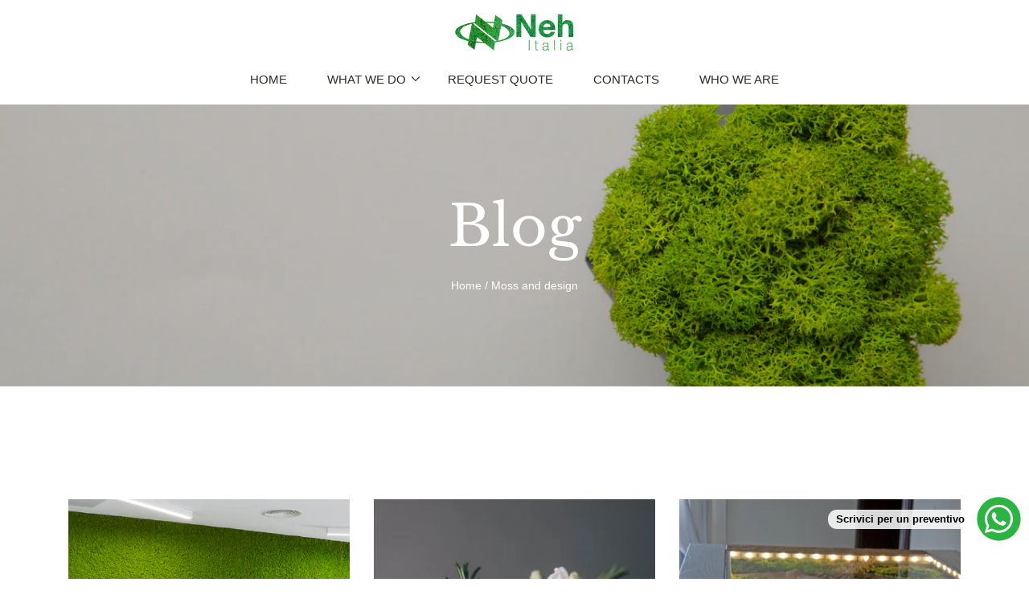

--- FILE ---
content_type: text/html; charset=utf-8
request_url: https://nehitalia.it/en/blogs/muschio-e-design
body_size: 52218
content:
<!doctype html>
<html class="no-js" lang="en">
  <head>
    <!-- Google Consent Mode V2 Consentmo -->
<script>
  window.consentmo_gcm_initial_state = "";
  window.consentmo_gcm_state = "";
  window.consentmo_gcm_security_storage = "";
  window.consentmo_gcm_ad_storage = "";
  window.consentmo_gcm_analytics_storage = "";
  window.consentmo_gcm_functionality_storage = "";
  window.consentmo_gcm_personalization_storage = "";
  window.consentmo_gcm_ads_data_redaction = "";
  window.consentmo_gcm_url_passthrough = "";
  window.consentmo_gcm_data_layer_name = "";
  
  // Google Consent Mode V2 integration script from Consentmo GDPR
  window.isenseRules = {};
  window.isenseRules.gcm = {
      gcmVersion: 2,
      integrationVersion: 3,
      customChanges: false,
      consentUpdated: false,
      initialState: 7,
      isCustomizationEnabled: false,
      adsDataRedaction: true,
      urlPassthrough: false,
      dataLayer: 'dataLayer',
      categories: { ad_personalization: "marketing", ad_storage: "marketing", ad_user_data: "marketing", analytics_storage: "analytics", functionality_storage: "functionality", personalization_storage: "functionality", security_storage: "strict"},
      storage: { ad_personalization: "false", ad_storage: "false", ad_user_data: "false", analytics_storage: "false", functionality_storage: "false", personalization_storage: "false", security_storage: "false", wait_for_update: 2000 }
  };
  if(window.consentmo_gcm_state !== null && window.consentmo_gcm_state !== "" && window.consentmo_gcm_state !== "0") {
    window.isenseRules.gcm.isCustomizationEnabled = true;
    window.isenseRules.gcm.initialState = window.consentmo_gcm_initial_state === null || window.consentmo_gcm_initial_state.trim() === "" ? window.isenseRules.gcm.initialState : window.consentmo_gcm_initial_state;
    window.isenseRules.gcm.categories.ad_storage = window.consentmo_gcm_ad_storage === null || window.consentmo_gcm_ad_storage.trim() === "" ? window.isenseRules.gcm.categories.ad_storage : window.consentmo_gcm_ad_storage;
    window.isenseRules.gcm.categories.ad_user_data = window.consentmo_gcm_ad_storage === null || window.consentmo_gcm_ad_storage.trim() === "" ? window.isenseRules.gcm.categories.ad_user_data : window.consentmo_gcm_ad_storage;
    window.isenseRules.gcm.categories.ad_personalization = window.consentmo_gcm_ad_storage === null || window.consentmo_gcm_ad_storage.trim() === "" ? window.isenseRules.gcm.categories.ad_personalization : window.consentmo_gcm_ad_storage;
    window.isenseRules.gcm.categories.analytics_storage = window.consentmo_gcm_analytics_storage === null || window.consentmo_gcm_analytics_storage.trim() === "" ? window.isenseRules.gcm.categories.analytics_storage : window.consentmo_gcm_analytics_storage;
    window.isenseRules.gcm.categories.functionality_storage = window.consentmo_gcm_functionality_storage === null || window.consentmo_gcm_functionality_storage.trim() === "" ? window.isenseRules.gcm.categories.functionality_storage : window.consentmo_gcm_functionality_storage;
    window.isenseRules.gcm.categories.personalization_storage = window.consentmo_gcm_personalization_storage === null || window.consentmo_gcm_personalization_storage.trim() === "" ? window.isenseRules.gcm.categories.personalization_storage : window.consentmo_gcm_personalization_storage;
    window.isenseRules.gcm.categories.security_storage = window.consentmo_gcm_security_storage === null || window.consentmo_gcm_security_storage.trim() === "" ? window.isenseRules.gcm.categories.security_storage : window.consentmo_gcm_security_storage;
    window.isenseRules.gcm.urlPassthrough = window.consentmo_gcm_url_passthrough === null || window.consentmo_gcm_url_passthrough.trim() === "" ? window.isenseRules.gcm.urlPassthrough : window.consentmo_gcm_url_passthrough;
    window.isenseRules.gcm.adsDataRedaction = window.consentmo_gcm_ads_data_redaction === null || window.consentmo_gcm_ads_data_redaction.trim() === "" ? window.isenseRules.gcm.adsDataRedaction : window.consentmo_gcm_ads_data_redaction;
    window.isenseRules.gcm.dataLayer = window.consentmo_gcm_data_layer_name === null || window.consentmo_gcm_data_layer_name.trim() === "" ? window.isenseRules.gcm.dataLayer : window.consentmo_gcm_data_layer_name;
  }
  window.isenseRules.initializeGcm = function (rules) {
    if(window.isenseRules.gcm.isCustomizationEnabled) {
      rules.initialState = window.isenseRules.gcm.initialState;
      rules.urlPassthrough = window.isenseRules.gcm.urlPassthrough === true || window.isenseRules.gcm.urlPassthrough === 'true';
      rules.adsDataRedaction = window.isenseRules.gcm.adsDataRedaction === true || window.isenseRules.gcm.adsDataRedaction === 'true';
    }
    
    let initialState = parseInt(rules.initialState);
    let marketingBlocked = initialState === 0 || initialState === 2 || initialState === 5 || initialState === 7;
    let analyticsBlocked = initialState === 0 || initialState === 3 || initialState === 6 || initialState === 7;
    let functionalityBlocked = initialState === 4 || initialState === 5 || initialState === 6 || initialState === 7;

    let gdprCache = localStorage.getItem('gdprCache') ? JSON.parse(localStorage.getItem('gdprCache')) : null;
    if (gdprCache && typeof gdprCache.updatedPreferences !== "undefined") {
      let updatedPreferences = gdprCache.updatedPreferences;
      marketingBlocked = parseInt(updatedPreferences.indexOf('marketing')) > -1;
      analyticsBlocked = parseInt(updatedPreferences.indexOf('analytics')) > -1;
      functionalityBlocked = parseInt(updatedPreferences.indexOf('functionality')) > -1;
    }

    Object.entries(rules.categories).forEach(category => {
      if(rules.storage.hasOwnProperty(category[0])) {
        switch(category[1]) {
          case 'strict':
            rules.storage[category[0]] = "granted";
            break;
          case 'marketing':
            rules.storage[category[0]] = marketingBlocked ? "denied" : "granted";
            break;
          case 'analytics':
            rules.storage[category[0]] = analyticsBlocked ? "denied" : "granted";
            break;
          case 'functionality':
            rules.storage[category[0]] = functionalityBlocked ? "denied" : "granted";
            break;
        }
      }
    });
    rules.consentUpdated = true;
    isenseRules.gcm = rules;
  }

  // Google Consent Mode - initialization start
  window.isenseRules.initializeGcm({
    ...window.isenseRules.gcm,
    adsDataRedaction: true,
    urlPassthrough: false,
    initialState: 7
  });

  /*
  * initialState acceptable values:
  * 0 - Set both ad_storage and analytics_storage to denied
  * 1 - Set all categories to granted
  * 2 - Set only ad_storage to denied
  * 3 - Set only analytics_storage to denied
  * 4 - Set only functionality_storage to denied
  * 5 - Set both ad_storage and functionality_storage to denied
  * 6 - Set both analytics_storage and functionality_storage to denied
  * 7 - Set all categories to denied
  */

  window[window.isenseRules.gcm.dataLayer] = window[window.isenseRules.gcm.dataLayer] || [];
  function gtag() { window[window.isenseRules.gcm.dataLayer].push(arguments); }
  gtag("consent", "default", isenseRules.gcm.storage);
  isenseRules.gcm.adsDataRedaction && gtag("set", "ads_data_redaction", isenseRules.gcm.adsDataRedaction);
  isenseRules.gcm.urlPassthrough && gtag("set", "url_passthrough", isenseRules.gcm.urlPassthrough);
</script>
<!-- Google tag (gtag.js) -->
<script async src="https://www.googletagmanager.com/gtag/js?id=AW-639242942"></script>
<script>
  window.dataLayer = window.dataLayer || [];
  function gtag(){dataLayer.push(arguments);}
  gtag('js', new Date());

  gtag('config', 'AW-639242942');
</script>
    
     
    <!-- Event snippet for Compilazione modulo conversion page
In your html page, add the snippet and call gtag_report_conversion when someone clicks on the chosen link or button. -->
<script>
function gtag_report_conversion(url) {
  var callback = function () {
    if (typeof(url) != 'undefined') {
      window.location = url;
    }
  };
  gtag('event', 'conversion', {
      'send_to': 'AW-639242942/kyfFCJzkjZkZEL6l6LAC',
      'event_callback': callback
  });
  return false;
}
</script>
 
<meta charset="utf-8">
    <meta http-equiv="X-UA-Compatible" content="IE=edge">
    <meta name="viewport" content="width=device-width,initial-scale=1">
    <meta name="theme-color" content="">
    <link rel="canonical" href="https://nehitalia.it/en/blogs/muschio-e-design">
    <link rel="preconnect" href="https://cdn.shopify.com" crossorigin><link rel="preconnect" href="https://fonts.shopifycdn.com" crossorigin><title>
      Neh Italia - Stabilized musk and design
</title>

    
      <meta name="description" content="I&#39;m talking about the green and innovative design that we can get by combining moss with other ecological materials such as recycled wood.">
    

    

<meta property="og:site_name" content="Neh Italia">
<meta property="og:url" content="https://nehitalia.it/en/blogs/muschio-e-design">
<meta property="og:title" content="Neh Italia - Stabilized musk and design">
<meta property="og:type" content="website">
<meta property="og:description" content="I&#39;m talking about the green and innovative design that we can get by combining moss with other ecological materials such as recycled wood."><meta property="og:image" content="http://nehitalia.it/cdn/shop/files/19aec796-3a35-4bb9-8d38-7bde82d690a5.jpg?v=1752005306">
  <meta property="og:image:secure_url" content="https://nehitalia.it/cdn/shop/files/19aec796-3a35-4bb9-8d38-7bde82d690a5.jpg?v=1752005306">
  <meta property="og:image:width" content="1000">
  <meta property="og:image:height" content="1000"><!-- <meta name="twitter:image" content="http://nehitalia.it/cdn/shop/files/19aec796-3a35-4bb9-8d38-7bde82d690a5.jpg?v=1752005306"> -->
<meta name="twitter:card" content="summary_large_image">
<meta name="twitter:title" content="Neh Italia - Stabilized musk and design">
<meta name="twitter:description" content="I&#39;m talking about the green and innovative design that we can get by combining moss with other ecological materials such as recycled wood.">

    
    <script src="//nehitalia.it/cdn/shop/t/6/assets/constants.js?v=69032263048807321231695305072" defer="defer"></script>
    <script src="//nehitalia.it/cdn/shop/t/6/assets/pubsub.js?v=162490899887979251695305073" defer="defer"></script>
    <script src="//nehitalia.it/cdn/shop/t/6/assets/global.js?v=76583804448227893651695305073" defer="defer"></script>
    
    <script>window.performance && window.performance.mark && window.performance.mark('shopify.content_for_header.start');</script><meta name="google-site-verification" content="lYlIKYWOEWbixNCdgD86Cl90n26a6J6oTGmE7kS0P3k">
<meta name="google-site-verification" content="hq28GokXDw3KSrp-pTKw-QUgLq0h80bq033LghkHEMU">
<meta name="facebook-domain-verification" content="hsprl0b16t8uorig4zfwuk2avti4gc">
<meta id="shopify-digital-wallet" name="shopify-digital-wallet" content="/61640081580/digital_wallets/dialog">
<meta name="shopify-checkout-api-token" content="18cc7e9b33687287ac6bbf02d076c516">
<meta id="in-context-paypal-metadata" data-shop-id="61640081580" data-venmo-supported="false" data-environment="production" data-locale="en_US" data-paypal-v4="true" data-currency="EUR">
<link rel="alternate" type="application/atom+xml" title="Feed" href="/en/blogs/muschio-e-design.atom" />
<link rel="next" href="/en/blogs/muschio-e-design?page=2">
<link rel="alternate" hreflang="x-default" href="https://nehitalia.it/blogs/muschio-e-design">
<link rel="alternate" hreflang="it" href="https://nehitalia.it/blogs/muschio-e-design">
<link rel="alternate" hreflang="en" href="https://nehitalia.it/en/blogs/muschio-e-design">
<link rel="alternate" hreflang="en-AT" href="https://nehitalia.myshopify.com/blogs/muschio-e-design">
<link rel="alternate" hreflang="en-BE" href="https://nehitalia.myshopify.com/blogs/muschio-e-design">
<link rel="alternate" hreflang="en-CZ" href="https://nehitalia.myshopify.com/blogs/muschio-e-design">
<link rel="alternate" hreflang="en-DE" href="https://nehitalia.myshopify.com/blogs/muschio-e-design">
<link rel="alternate" hreflang="en-DK" href="https://nehitalia.myshopify.com/blogs/muschio-e-design">
<link rel="alternate" hreflang="en-ES" href="https://nehitalia.myshopify.com/blogs/muschio-e-design">
<link rel="alternate" hreflang="en-FI" href="https://nehitalia.myshopify.com/blogs/muschio-e-design">
<link rel="alternate" hreflang="en-FR" href="https://nehitalia.myshopify.com/blogs/muschio-e-design">
<link rel="alternate" hreflang="en-GB" href="https://nehitalia.myshopify.com/blogs/muschio-e-design">
<link rel="alternate" hreflang="en-IE" href="https://nehitalia.myshopify.com/blogs/muschio-e-design">
<link rel="alternate" hreflang="en-NL" href="https://nehitalia.myshopify.com/blogs/muschio-e-design">
<link rel="alternate" hreflang="en-PL" href="https://nehitalia.myshopify.com/blogs/muschio-e-design">
<link rel="alternate" hreflang="en-PT" href="https://nehitalia.myshopify.com/blogs/muschio-e-design">
<link rel="alternate" hreflang="en-SE" href="https://nehitalia.myshopify.com/blogs/muschio-e-design">
<link rel="alternate" hreflang="en-BG" href="https://nehitalia.myshopify.com/blogs/muschio-e-design">
<link rel="alternate" hreflang="en-CY" href="https://nehitalia.myshopify.com/blogs/muschio-e-design">
<link rel="alternate" hreflang="en-EE" href="https://nehitalia.myshopify.com/blogs/muschio-e-design">
<link rel="alternate" hreflang="en-GR" href="https://nehitalia.myshopify.com/blogs/muschio-e-design">
<link rel="alternate" hreflang="en-HR" href="https://nehitalia.myshopify.com/blogs/muschio-e-design">
<link rel="alternate" hreflang="en-HU" href="https://nehitalia.myshopify.com/blogs/muschio-e-design">
<link rel="alternate" hreflang="en-LT" href="https://nehitalia.myshopify.com/blogs/muschio-e-design">
<link rel="alternate" hreflang="en-LU" href="https://nehitalia.myshopify.com/blogs/muschio-e-design">
<link rel="alternate" hreflang="en-LV" href="https://nehitalia.myshopify.com/blogs/muschio-e-design">
<link rel="alternate" hreflang="en-MC" href="https://nehitalia.myshopify.com/blogs/muschio-e-design">
<link rel="alternate" hreflang="en-RO" href="https://nehitalia.myshopify.com/blogs/muschio-e-design">
<link rel="alternate" hreflang="en-SI" href="https://nehitalia.myshopify.com/blogs/muschio-e-design">
<link rel="alternate" hreflang="en-SK" href="https://nehitalia.myshopify.com/blogs/muschio-e-design">
<link rel="alternate" hreflang="en-AL" href="https://nehitalia.myshopify.com/blogs/muschio-e-design">
<link rel="alternate" hreflang="en-AD" href="https://nehitalia.myshopify.com/blogs/muschio-e-design">
<link rel="alternate" hreflang="en-AM" href="https://nehitalia.myshopify.com/blogs/muschio-e-design">
<link rel="alternate" hreflang="en-BY" href="https://nehitalia.myshopify.com/blogs/muschio-e-design">
<link rel="alternate" hreflang="en-BA" href="https://nehitalia.myshopify.com/blogs/muschio-e-design">
<link rel="alternate" hreflang="en-VA" href="https://nehitalia.myshopify.com/blogs/muschio-e-design">
<link rel="alternate" hreflang="en-GE" href="https://nehitalia.myshopify.com/blogs/muschio-e-design">
<link rel="alternate" hreflang="en-GI" href="https://nehitalia.myshopify.com/blogs/muschio-e-design">
<link rel="alternate" hreflang="en-GL" href="https://nehitalia.myshopify.com/blogs/muschio-e-design">
<link rel="alternate" hreflang="en-GP" href="https://nehitalia.myshopify.com/blogs/muschio-e-design">
<link rel="alternate" hreflang="en-GG" href="https://nehitalia.myshopify.com/blogs/muschio-e-design">
<link rel="alternate" hreflang="en-IS" href="https://nehitalia.myshopify.com/blogs/muschio-e-design">
<link rel="alternate" hreflang="en-AX" href="https://nehitalia.myshopify.com/blogs/muschio-e-design">
<link rel="alternate" hreflang="en-IM" href="https://nehitalia.myshopify.com/blogs/muschio-e-design">
<link rel="alternate" hreflang="en-FO" href="https://nehitalia.myshopify.com/blogs/muschio-e-design">
<link rel="alternate" hreflang="en-JE" href="https://nehitalia.myshopify.com/blogs/muschio-e-design">
<link rel="alternate" hreflang="en-XK" href="https://nehitalia.myshopify.com/blogs/muschio-e-design">
<link rel="alternate" hreflang="en-LI" href="https://nehitalia.myshopify.com/blogs/muschio-e-design">
<link rel="alternate" hreflang="en-MK" href="https://nehitalia.myshopify.com/blogs/muschio-e-design">
<link rel="alternate" hreflang="en-MT" href="https://nehitalia.myshopify.com/blogs/muschio-e-design">
<link rel="alternate" hreflang="en-YT" href="https://nehitalia.myshopify.com/blogs/muschio-e-design">
<link rel="alternate" hreflang="en-MD" href="https://nehitalia.myshopify.com/blogs/muschio-e-design">
<link rel="alternate" hreflang="en-ME" href="https://nehitalia.myshopify.com/blogs/muschio-e-design">
<link rel="alternate" hreflang="en-NO" href="https://nehitalia.myshopify.com/blogs/muschio-e-design">
<link rel="alternate" hreflang="en-RE" href="https://nehitalia.myshopify.com/blogs/muschio-e-design">
<link rel="alternate" hreflang="en-SM" href="https://nehitalia.myshopify.com/blogs/muschio-e-design">
<link rel="alternate" hreflang="en-RS" href="https://nehitalia.myshopify.com/blogs/muschio-e-design">
<link rel="alternate" hreflang="en-SJ" href="https://nehitalia.myshopify.com/blogs/muschio-e-design">
<link rel="alternate" hreflang="en-TR" href="https://nehitalia.myshopify.com/blogs/muschio-e-design">
<link rel="alternate" hreflang="en-UA" href="https://nehitalia.myshopify.com/blogs/muschio-e-design">
<script async="async" src="/checkouts/internal/preloads.js?locale=en-IT"></script>
<link rel="preconnect" href="https://shop.app" crossorigin="anonymous">
<script async="async" src="https://shop.app/checkouts/internal/preloads.js?locale=en-IT&shop_id=61640081580" crossorigin="anonymous"></script>
<script id="apple-pay-shop-capabilities" type="application/json">{"shopId":61640081580,"countryCode":"IT","currencyCode":"EUR","merchantCapabilities":["supports3DS"],"merchantId":"gid:\/\/shopify\/Shop\/61640081580","merchantName":"Neh Italia","requiredBillingContactFields":["postalAddress","email","phone"],"requiredShippingContactFields":["postalAddress","email","phone"],"shippingType":"shipping","supportedNetworks":["visa","maestro","masterCard","amex"],"total":{"type":"pending","label":"Neh Italia","amount":"1.00"},"shopifyPaymentsEnabled":true,"supportsSubscriptions":true}</script>
<script id="shopify-features" type="application/json">{"accessToken":"18cc7e9b33687287ac6bbf02d076c516","betas":["rich-media-storefront-analytics"],"domain":"nehitalia.it","predictiveSearch":true,"shopId":61640081580,"locale":"en"}</script>
<script>var Shopify = Shopify || {};
Shopify.shop = "nehitalia.myshopify.com";
Shopify.locale = "en";
Shopify.currency = {"active":"EUR","rate":"1.0"};
Shopify.country = "IT";
Shopify.theme = {"name":"Abode","id":153248563538,"schema_name":"Abode","schema_version":"1.0.0","theme_store_id":1918,"role":"main"};
Shopify.theme.handle = "null";
Shopify.theme.style = {"id":null,"handle":null};
Shopify.cdnHost = "nehitalia.it/cdn";
Shopify.routes = Shopify.routes || {};
Shopify.routes.root = "/en/";</script>
<script type="module">!function(o){(o.Shopify=o.Shopify||{}).modules=!0}(window);</script>
<script>!function(o){function n(){var o=[];function n(){o.push(Array.prototype.slice.apply(arguments))}return n.q=o,n}var t=o.Shopify=o.Shopify||{};t.loadFeatures=n(),t.autoloadFeatures=n()}(window);</script>
<script>
  window.ShopifyPay = window.ShopifyPay || {};
  window.ShopifyPay.apiHost = "shop.app\/pay";
  window.ShopifyPay.redirectState = null;
</script>
<script id="shop-js-analytics" type="application/json">{"pageType":"blog"}</script>
<script defer="defer" async type="module" src="//nehitalia.it/cdn/shopifycloud/shop-js/modules/v2/client.init-shop-cart-sync_C5BV16lS.en.esm.js"></script>
<script defer="defer" async type="module" src="//nehitalia.it/cdn/shopifycloud/shop-js/modules/v2/chunk.common_CygWptCX.esm.js"></script>
<script type="module">
  await import("//nehitalia.it/cdn/shopifycloud/shop-js/modules/v2/client.init-shop-cart-sync_C5BV16lS.en.esm.js");
await import("//nehitalia.it/cdn/shopifycloud/shop-js/modules/v2/chunk.common_CygWptCX.esm.js");

  window.Shopify.SignInWithShop?.initShopCartSync?.({"fedCMEnabled":true,"windoidEnabled":true});

</script>
<script>
  window.Shopify = window.Shopify || {};
  if (!window.Shopify.featureAssets) window.Shopify.featureAssets = {};
  window.Shopify.featureAssets['shop-js'] = {"shop-cart-sync":["modules/v2/client.shop-cart-sync_ZFArdW7E.en.esm.js","modules/v2/chunk.common_CygWptCX.esm.js"],"init-fed-cm":["modules/v2/client.init-fed-cm_CmiC4vf6.en.esm.js","modules/v2/chunk.common_CygWptCX.esm.js"],"shop-button":["modules/v2/client.shop-button_tlx5R9nI.en.esm.js","modules/v2/chunk.common_CygWptCX.esm.js"],"shop-cash-offers":["modules/v2/client.shop-cash-offers_DOA2yAJr.en.esm.js","modules/v2/chunk.common_CygWptCX.esm.js","modules/v2/chunk.modal_D71HUcav.esm.js"],"init-windoid":["modules/v2/client.init-windoid_sURxWdc1.en.esm.js","modules/v2/chunk.common_CygWptCX.esm.js"],"shop-toast-manager":["modules/v2/client.shop-toast-manager_ClPi3nE9.en.esm.js","modules/v2/chunk.common_CygWptCX.esm.js"],"init-shop-email-lookup-coordinator":["modules/v2/client.init-shop-email-lookup-coordinator_B8hsDcYM.en.esm.js","modules/v2/chunk.common_CygWptCX.esm.js"],"init-shop-cart-sync":["modules/v2/client.init-shop-cart-sync_C5BV16lS.en.esm.js","modules/v2/chunk.common_CygWptCX.esm.js"],"avatar":["modules/v2/client.avatar_BTnouDA3.en.esm.js"],"pay-button":["modules/v2/client.pay-button_FdsNuTd3.en.esm.js","modules/v2/chunk.common_CygWptCX.esm.js"],"init-customer-accounts":["modules/v2/client.init-customer-accounts_DxDtT_ad.en.esm.js","modules/v2/client.shop-login-button_C5VAVYt1.en.esm.js","modules/v2/chunk.common_CygWptCX.esm.js","modules/v2/chunk.modal_D71HUcav.esm.js"],"init-shop-for-new-customer-accounts":["modules/v2/client.init-shop-for-new-customer-accounts_ChsxoAhi.en.esm.js","modules/v2/client.shop-login-button_C5VAVYt1.en.esm.js","modules/v2/chunk.common_CygWptCX.esm.js","modules/v2/chunk.modal_D71HUcav.esm.js"],"shop-login-button":["modules/v2/client.shop-login-button_C5VAVYt1.en.esm.js","modules/v2/chunk.common_CygWptCX.esm.js","modules/v2/chunk.modal_D71HUcav.esm.js"],"init-customer-accounts-sign-up":["modules/v2/client.init-customer-accounts-sign-up_CPSyQ0Tj.en.esm.js","modules/v2/client.shop-login-button_C5VAVYt1.en.esm.js","modules/v2/chunk.common_CygWptCX.esm.js","modules/v2/chunk.modal_D71HUcav.esm.js"],"shop-follow-button":["modules/v2/client.shop-follow-button_Cva4Ekp9.en.esm.js","modules/v2/chunk.common_CygWptCX.esm.js","modules/v2/chunk.modal_D71HUcav.esm.js"],"checkout-modal":["modules/v2/client.checkout-modal_BPM8l0SH.en.esm.js","modules/v2/chunk.common_CygWptCX.esm.js","modules/v2/chunk.modal_D71HUcav.esm.js"],"lead-capture":["modules/v2/client.lead-capture_Bi8yE_yS.en.esm.js","modules/v2/chunk.common_CygWptCX.esm.js","modules/v2/chunk.modal_D71HUcav.esm.js"],"shop-login":["modules/v2/client.shop-login_D6lNrXab.en.esm.js","modules/v2/chunk.common_CygWptCX.esm.js","modules/v2/chunk.modal_D71HUcav.esm.js"],"payment-terms":["modules/v2/client.payment-terms_CZxnsJam.en.esm.js","modules/v2/chunk.common_CygWptCX.esm.js","modules/v2/chunk.modal_D71HUcav.esm.js"]};
</script>
<script id="__st">var __st={"a":61640081580,"offset":3600,"reqid":"c8443ece-eef2-4b5e-8c17-eb8dbaf2f81c-1768737514","pageurl":"nehitalia.it\/en\/blogs\/muschio-e-design","s":"blogs-85797077164","u":"cb8b1e3f6d66","p":"blog","rtyp":"blog","rid":85797077164};</script>
<script>window.ShopifyPaypalV4VisibilityTracking = true;</script>
<script id="captcha-bootstrap">!function(){'use strict';const t='contact',e='account',n='new_comment',o=[[t,t],['blogs',n],['comments',n],[t,'customer']],c=[[e,'customer_login'],[e,'guest_login'],[e,'recover_customer_password'],[e,'create_customer']],r=t=>t.map((([t,e])=>`form[action*='/${t}']:not([data-nocaptcha='true']) input[name='form_type'][value='${e}']`)).join(','),a=t=>()=>t?[...document.querySelectorAll(t)].map((t=>t.form)):[];function s(){const t=[...o],e=r(t);return a(e)}const i='password',u='form_key',d=['recaptcha-v3-token','g-recaptcha-response','h-captcha-response',i],f=()=>{try{return window.sessionStorage}catch{return}},m='__shopify_v',_=t=>t.elements[u];function p(t,e,n=!1){try{const o=window.sessionStorage,c=JSON.parse(o.getItem(e)),{data:r}=function(t){const{data:e,action:n}=t;return t[m]||n?{data:e,action:n}:{data:t,action:n}}(c);for(const[e,n]of Object.entries(r))t.elements[e]&&(t.elements[e].value=n);n&&o.removeItem(e)}catch(o){console.error('form repopulation failed',{error:o})}}const l='form_type',E='cptcha';function T(t){t.dataset[E]=!0}const w=window,h=w.document,L='Shopify',v='ce_forms',y='captcha';let A=!1;((t,e)=>{const n=(g='f06e6c50-85a8-45c8-87d0-21a2b65856fe',I='https://cdn.shopify.com/shopifycloud/storefront-forms-hcaptcha/ce_storefront_forms_captcha_hcaptcha.v1.5.2.iife.js',D={infoText:'Protected by hCaptcha',privacyText:'Privacy',termsText:'Terms'},(t,e,n)=>{const o=w[L][v],c=o.bindForm;if(c)return c(t,g,e,D).then(n);var r;o.q.push([[t,g,e,D],n]),r=I,A||(h.body.append(Object.assign(h.createElement('script'),{id:'captcha-provider',async:!0,src:r})),A=!0)});var g,I,D;w[L]=w[L]||{},w[L][v]=w[L][v]||{},w[L][v].q=[],w[L][y]=w[L][y]||{},w[L][y].protect=function(t,e){n(t,void 0,e),T(t)},Object.freeze(w[L][y]),function(t,e,n,w,h,L){const[v,y,A,g]=function(t,e,n){const i=e?o:[],u=t?c:[],d=[...i,...u],f=r(d),m=r(i),_=r(d.filter((([t,e])=>n.includes(e))));return[a(f),a(m),a(_),s()]}(w,h,L),I=t=>{const e=t.target;return e instanceof HTMLFormElement?e:e&&e.form},D=t=>v().includes(t);t.addEventListener('submit',(t=>{const e=I(t);if(!e)return;const n=D(e)&&!e.dataset.hcaptchaBound&&!e.dataset.recaptchaBound,o=_(e),c=g().includes(e)&&(!o||!o.value);(n||c)&&t.preventDefault(),c&&!n&&(function(t){try{if(!f())return;!function(t){const e=f();if(!e)return;const n=_(t);if(!n)return;const o=n.value;o&&e.removeItem(o)}(t);const e=Array.from(Array(32),(()=>Math.random().toString(36)[2])).join('');!function(t,e){_(t)||t.append(Object.assign(document.createElement('input'),{type:'hidden',name:u})),t.elements[u].value=e}(t,e),function(t,e){const n=f();if(!n)return;const o=[...t.querySelectorAll(`input[type='${i}']`)].map((({name:t})=>t)),c=[...d,...o],r={};for(const[a,s]of new FormData(t).entries())c.includes(a)||(r[a]=s);n.setItem(e,JSON.stringify({[m]:1,action:t.action,data:r}))}(t,e)}catch(e){console.error('failed to persist form',e)}}(e),e.submit())}));const S=(t,e)=>{t&&!t.dataset[E]&&(n(t,e.some((e=>e===t))),T(t))};for(const o of['focusin','change'])t.addEventListener(o,(t=>{const e=I(t);D(e)&&S(e,y())}));const B=e.get('form_key'),M=e.get(l),P=B&&M;t.addEventListener('DOMContentLoaded',(()=>{const t=y();if(P)for(const e of t)e.elements[l].value===M&&p(e,B);[...new Set([...A(),...v().filter((t=>'true'===t.dataset.shopifyCaptcha))])].forEach((e=>S(e,t)))}))}(h,new URLSearchParams(w.location.search),n,t,e,['guest_login'])})(!0,!0)}();</script>
<script integrity="sha256-4kQ18oKyAcykRKYeNunJcIwy7WH5gtpwJnB7kiuLZ1E=" data-source-attribution="shopify.loadfeatures" defer="defer" src="//nehitalia.it/cdn/shopifycloud/storefront/assets/storefront/load_feature-a0a9edcb.js" crossorigin="anonymous"></script>
<script crossorigin="anonymous" defer="defer" src="//nehitalia.it/cdn/shopifycloud/storefront/assets/shopify_pay/storefront-65b4c6d7.js?v=20250812"></script>
<script data-source-attribution="shopify.dynamic_checkout.dynamic.init">var Shopify=Shopify||{};Shopify.PaymentButton=Shopify.PaymentButton||{isStorefrontPortableWallets:!0,init:function(){window.Shopify.PaymentButton.init=function(){};var t=document.createElement("script");t.src="https://nehitalia.it/cdn/shopifycloud/portable-wallets/latest/portable-wallets.en.js",t.type="module",document.head.appendChild(t)}};
</script>
<script data-source-attribution="shopify.dynamic_checkout.buyer_consent">
  function portableWalletsHideBuyerConsent(e){var t=document.getElementById("shopify-buyer-consent"),n=document.getElementById("shopify-subscription-policy-button");t&&n&&(t.classList.add("hidden"),t.setAttribute("aria-hidden","true"),n.removeEventListener("click",e))}function portableWalletsShowBuyerConsent(e){var t=document.getElementById("shopify-buyer-consent"),n=document.getElementById("shopify-subscription-policy-button");t&&n&&(t.classList.remove("hidden"),t.removeAttribute("aria-hidden"),n.addEventListener("click",e))}window.Shopify?.PaymentButton&&(window.Shopify.PaymentButton.hideBuyerConsent=portableWalletsHideBuyerConsent,window.Shopify.PaymentButton.showBuyerConsent=portableWalletsShowBuyerConsent);
</script>
<script data-source-attribution="shopify.dynamic_checkout.cart.bootstrap">document.addEventListener("DOMContentLoaded",(function(){function t(){return document.querySelector("shopify-accelerated-checkout-cart, shopify-accelerated-checkout")}if(t())Shopify.PaymentButton.init();else{new MutationObserver((function(e,n){t()&&(Shopify.PaymentButton.init(),n.disconnect())})).observe(document.body,{childList:!0,subtree:!0})}}));
</script>
<script id='scb4127' type='text/javascript' async='' src='https://nehitalia.it/cdn/shopifycloud/privacy-banner/storefront-banner.js'></script><link id="shopify-accelerated-checkout-styles" rel="stylesheet" media="screen" href="https://nehitalia.it/cdn/shopifycloud/portable-wallets/latest/accelerated-checkout-backwards-compat.css" crossorigin="anonymous">
<style id="shopify-accelerated-checkout-cart">
        #shopify-buyer-consent {
  margin-top: 1em;
  display: inline-block;
  width: 100%;
}

#shopify-buyer-consent.hidden {
  display: none;
}

#shopify-subscription-policy-button {
  background: none;
  border: none;
  padding: 0;
  text-decoration: underline;
  font-size: inherit;
  cursor: pointer;
}

#shopify-subscription-policy-button::before {
  box-shadow: none;
}

      </style>
<script id="sections-script" data-sections="header,footer" defer="defer" src="//nehitalia.it/cdn/shop/t/6/compiled_assets/scripts.js?v=2183"></script>
<script>window.performance && window.performance.mark && window.performance.mark('shopify.content_for_header.end');</script>


    <style data-shopify>

      @font-face {
  font-family: "Libre Baskerville";
  font-weight: 400;
  font-style: normal;
  font-display: swap;
  src: url("//nehitalia.it/cdn/fonts/libre_baskerville/librebaskerville_n4.2ec9ee517e3ce28d5f1e6c6e75efd8a97e59c189.woff2") format("woff2"),
       url("//nehitalia.it/cdn/fonts/libre_baskerville/librebaskerville_n4.323789551b85098885c8eccedfb1bd8f25f56007.woff") format("woff");
}

      @font-face {
  font-family: "Libre Baskerville";
  font-weight: 700;
  font-style: normal;
  font-display: swap;
  src: url("//nehitalia.it/cdn/fonts/libre_baskerville/librebaskerville_n7.eb83ab550f8363268d3cb412ad3d4776b2bc22b9.woff2") format("woff2"),
       url("//nehitalia.it/cdn/fonts/libre_baskerville/librebaskerville_n7.5bb0de4f2b64b2f68c7e0de8d18bc3455494f553.woff") format("woff");
}

      @font-face {
  font-family: "Libre Baskerville";
  font-weight: 400;
  font-style: italic;
  font-display: swap;
  src: url("//nehitalia.it/cdn/fonts/libre_baskerville/librebaskerville_i4.9b1c62038123f2ff89e0d72891fc2421add48a40.woff2") format("woff2"),
       url("//nehitalia.it/cdn/fonts/libre_baskerville/librebaskerville_i4.d5032f0d77e668619cab9a3b6ff7c45700fd5f7c.woff") format("woff");
}

      

      
      
      
      

      :root {

        --font-heading-family: "Libre Baskerville", serif;
        --font-heading-style: normal;
        --font-heading-weight: 400;

        --font-heading-size: 7.0rem;
        --heading-font-weignt: 400;
        --font-heading2-size: 4.2rem;
        --section-heading-font-weight: 400;
        --font-body-size: 1.8rem;

        --font-body-family: "system_ui", -apple-system, 'Segoe UI', Roboto, 'Helvetica Neue', 'Noto Sans', 'Liberation Sans', Arial, sans-serif, 'Apple Color Emoji', 'Segoe UI Emoji', 'Segoe UI Symbol', 'Noto Color Emoji';
        --font-body-style: normal;
        --font-body-weight: 400;

        --color-general-main-text: 44, 42, 37;
        --color-general-secondary-text: 255, 255, 255;
        
        --color-general-heading: 35, 170, 134;
        --color-general-catalog: 44, 42, 37;
        
        --color-general-bg: 255, 255, 255;        
        --gradient-general-bg: #ffffff;
        
        --color-general-section-bg: 252, 252, 252;
        --gradient-general-section-bg: #fcfcfc;
        
        --color-general-section-bg-2: 231, 208, 210;
        --gradient-general-section-bg-2: #e7d0d2;
        
        --color-general-section-bg-3: 251, 249, 244;
        --gradient-general-section-bg-3: #fbf9f4;
        
        --color-general-section-bg-4: 35, 170, 134;
        --gradient-general-section-bg-4: #23aa86;
        
        --color-general-link: 44, 42, 37;

        --color-border-page: 255, 255, 255;

        --color-prod-preview-price: 44, 42, 37;
        --border-color: 196, 157, 132;
        --color-prod-note: 44, 42, 37;

        --color-label-text: 255, 255, 255;
        --color-label-bg: 255, 148, 114;

        --color-label-text--sale: 252, 241, 71;
        --color-label-bg--sale: 249, 86, 70;

        --color-label-text--sold: 255, 255, 255;
        --color-label-bg--sold: 185, 188, 193;

        --color-btn-main-text: 255, 255, 255;
        --color-btn-main-bg: 35, 170, 134;
        --color-btn-main-border: 35, 170, 134;

        --color-btn-second-text: 35, 170, 134;
        --color-btn-second-bg: 255, 255, 255;
        --color-btn-second-border: 35, 170, 134;
        
        --color-icon-social: 185, 188, 193;

        --color-hover-link: 42, 65, 43;
        --color-hover-link-secondary: 169, 89, 70;

        --color-hover-btn-text: 255, 255, 255;
        --color-hover-btn-bg: 42, 65, 43;
        --color-hover-btn-border: 42, 65, 43;
        --page-width: 121rem;

        --buttons-font-size: 1.4rem;
        --buttons-underline-font-size: 1.5rem;
        --buttons-font-width: 600;
        --buttons-text-transform: uppercase;
        --buttons-radius: 40px;
        --budges-radius: px;
        --buttons-border-size: 1px;

        --body-border-size: 0rem;
      }

      *,
      *::before,
      *::after {
        box-sizing: inherit;
      }

      html {
        box-sizing: border-box;
        font-size: 62.5%;
        height: 100%;
      }

      body {
        display: grid;
        grid-template-rows: auto auto 1fr auto;
        grid-template-columns: 100%;
        min-height: 100%;
        margin: 0;
        font-size: 1.6rem;
        font-size: var(--font-body-size);
        line-height: 1.6;
        font-family: var(--font-body-family);
        font-style: var(--font-body-style);
        font-weight: var(--font-body-weight);
      }
      @media screen and (min-width: 750px) {
        body {
            border: 0rem solid;
            border-color: rgb(var(--color-border-page));
            border-top: 0;
        }
      }
    </style>

    <link href="//nehitalia.it/cdn/shop/t/6/assets/base.css?v=51406735415028404461744930292" rel="stylesheet" type="text/css" media="all" />
<link rel="preload" as="font" href="//nehitalia.it/cdn/fonts/libre_baskerville/librebaskerville_n4.2ec9ee517e3ce28d5f1e6c6e75efd8a97e59c189.woff2" type="font/woff2" crossorigin>
      <link rel="preload" href="//nehitalia.it/cdn/shop/t/6/assets/scroll-animation.css?v=164153904191083151351695305073" as="style" onload="this.onload=null;this.rel='stylesheet'">
      <noscript>
        <link href="//nehitalia.it/cdn/shop/t/6/assets/scroll-animation.css?v=164153904191083151351695305073" rel="stylesheet" type="text/css" media="all" />
        <link href="//nehitalia.it/cdn/shop/t/6/assets/scroll-animation-disabled-js.css?v=61640215765777742811695305073" rel="stylesheet" type="text/css" media="all" />
      </noscript><script>
      document.documentElement.className = document.documentElement.className.replace('no-js', 'js');
      if (Shopify.designMode) {
        document.documentElement.classList.add('shopify-design-mode');
      }
    </script>

    <link rel="preload" href="//nehitalia.it/cdn/shop/t/6/assets/swiper-bundle.min.css?v=51603116150006843621695305073" as="style" onload="this.onload=null;this.rel='stylesheet'">
    <noscript>
      <link href="//nehitalia.it/cdn/shop/t/6/assets/swiper-bundle.min.css?v=51603116150006843621695305073" rel="stylesheet" type="text/css" media="all" />
    </noscript>
  <!-- BEGIN app block: shopify://apps/google-reviews/blocks/app-embed-block/4eeaae1c-902b-481c-bec5-3f32291a58d5 -->

<script>
  window.trggAppPreloadStylesheet = true
</script>

<link href="//cdn.shopify.com/extensions/019b534f-30e0-7a30-a704-14c2bf02d1a7/trustify-google-review-111/assets/trustify-google.css" rel="stylesheet" type="text/css" media="all" />
<!-- BEGIN app snippet: data -->

  <script>
    if (window.trggAppData == undefined) {
      window.trggAppData = {"shop":"nehitalia.myshopify.com","app_client_url":"https://trustifyreview.app/trustify-google-review-client","app_url":"https://trustifyreview.app/trustify-google-review-backend","app_storefront_url":"https://trustifyreview.app/trustify-google-review-storefront/build/","translates":[{"id":1,"created_at":"2025-04-10T10:35:46Z","updated_at":"2025-04-10T10:35:46Z","language":"en","key":"google_number_of_reviews","value":"{{ review_number }} reviews"},{"id":2,"created_at":"2025-04-10T10:36:08Z","updated_at":"2025-04-10T10:36:08Z","language":"en","key":"google_write_a_review","value":"Write a review"},{"id":3,"created_at":"2025-04-10T10:36:08Z","updated_at":"2025-04-10T10:36:08Z","language":"en","key":"google_more","value":"More"},{"id":4,"created_at":"2025-04-10T10:36:21Z","updated_at":"2025-04-10T10:36:21Z","language":"en","key":"google_less","value":"Less"},{"id":5,"created_at":"2025-04-10T10:36:32Z","updated_at":"2025-04-10T10:36:32Z","language":"en","key":"google_load_more","value":"Load more"}],"translate_languages":[],"widget":{"id":2543,"created_at":"2025-08-06T16:04:36Z","updated_at":"2025-08-06T16:04:36Z","shop":"nehitalia.myshopify.com","carousel_direction":"ltr","language":"en","enable_debugger":false},"is_new_embed":false,"enable_multi_language":false,"general_settings":{}};
    }
  </script>
<!-- END app snippet --><!-- BEGIN app snippet: google-data --><script>
  window.trggWidgetReviewGoogle = {};
  window.trggGooglePlace = {};
  window.trggGoogleReviews = [];
  window.trggGoogleReviewsPagination = {};
</script>


<script>
    window.trggWidgetReviewGoogle = {"id":0,"created_at":"0001-01-01T00:00:00Z","updated_at":"0001-01-01T00:00:00Z","shop":"","is_logged":false,"review_type":0,"language":"","rating_to_display":0,"sort_by":0,"enabled_write_review_button":false,"enabled_review_photo":false,"enabled_shadow":false,"show_rating":false,"background_color":"","star_color":"","content_color":"","name_color":"","created_date_color":"","text_more_color":"","submit_button_background_color":"","submit_button_text_color":"","compact_border_top_color":"","interval":0,"custom_css":"","show_brandmark":false};
</script>


<script>
    window.trggGooglePlace = {"id":1919,"created_at":"2025-08-06T16:06:52Z","updated_at":"2025-08-06T16:06:53Z","shop":"nehitalia.myshopify.com","address":"Via Don Giovanni del Boca, 67, 28803 Premosello-Chiovenda VB, Italia, Italy","image_url":"/stores/nehitalia.myshopify.com/logo_ChIJezIYaAflhUcRbx07JyzCg68.webp","name":"Neh Italia","place_id":"ChIJezIYaAflhUcRbx07JyzCg68","cid":"12647165673479019887","rating":5,"reviews_number":5,"type":2,"url":"https://maps.google.com/?cid=12647165673479019887","language":"IT","sort_by":1,"original_language":true,"has_image":false,"phone":"+393406594588","open_hours":[{"day":"mercoledì","hours":["08:30–17:30"]},{"day":"giovedì","hours":["08:30–17:30"]},{"day":"venerdì","hours":["08:30–17:30"]},{"day":"sabato","hours":["Chiuso"]},{"day":"domenica","hours":["Chiuso"]},{"day":"lunedì","hours":["08:30–17:30"]},{"day":"martedì","hours":["08:30–17:30"]}]};
</script>


  <script>
    window.trggGoogleReviews = [{"id":70866,"created_at":"2025-08-06T16:06:53Z","updated_at":"2025-08-06T16:07:03Z","shop":"nehitalia.myshopify.com","google_place_id":1919,"reference":"Ci9DQUlRQUNvZENodHljRjlvT21KeVZFcHhTRmRRU2w5TmNtbFJaVnA2WTJsc2RuYxAB","author_name":"Alberto Boi","author_url":"https://www.google.com/maps/contrib/108829487006409146543/reviews?hl=it","status":true,"images":null,"profile_photo_url":"/stores/nehitalia.myshopify.com/avatar_Ci9DQUlRQUNvZENodHljRjlvT21KeVZFcHhTRmRRU2w5TmNtbFJaVnA2WTJsc2RuYxAB.webp","rating":5,"relative_time":"1 mese fa","content":"Lavoro commissionato a distanza sulla base di alcune foto ritrovate nel web. Simone si è dimostrato professionale, disponile e onesto. ottimo customer service dall’ordine, alla preparazione fino all’invio che è avvenuto extra regione senza intoppi e con prodotto in ottime condizioni. Il mio studio è stato impreziosito da due elegantissimi quadri, spero a breve di poter incrementare la collezione.","review_time":"0001-01-01T00:00:00Z","priority":1},{"id":70867,"created_at":"2025-08-06T16:06:53Z","updated_at":"2025-08-06T16:07:03Z","shop":"nehitalia.myshopify.com","google_place_id":1919,"reference":"ChZDSUhNMG9nS0VJWGF1Y25odG91UmVBEAE","author_name":"Andrea Facchini","author_url":"https://www.google.com/maps/contrib/109982654109114511968/reviews?hl=it","status":true,"images":[{"id":null,"thumbnail_url":"/stores/nehitalia.myshopify.com/ChZDSUhNMG9nS0VJWGF1Y25odG91UmVBEAE_thumbnail_0.webp","url":"/stores/nehitalia.myshopify.com/ChZDSUhNMG9nS0VJWGF1Y25odG91UmVBEAE_0.webp"}],"profile_photo_url":"/stores/nehitalia.myshopify.com/avatar_ChZDSUhNMG9nS0VJWGF1Y25odG91UmVBEAE.webp","rating":5,"relative_time":"2 mesi fa","content":"Complimenti a Simone gentilissimo e professionale , complimenti per l’eccellente qualità del prodotto. Si vede che c’è grande attenzione ai dettagli.”\nUn prodotto ben realizzato, che rispecchia perfettamente le mie aspettative. Ottimo lavoro!\nTempi brevissimi per imbastire e spedire il tutto\nSuper !!!!!un vero capolavoro","review_time":"0001-01-01T00:00:00Z","priority":2},{"id":70868,"created_at":"2025-08-06T16:06:53Z","updated_at":"2025-08-06T16:07:04Z","shop":"nehitalia.myshopify.com","google_place_id":1919,"reference":"Ci9DQUlRQUNvZENodHljRjlvT2xVMFJtRlliWHAwTWtSTE9VOXhiR050UkdoclJFRRAB","author_name":"Erica Cesaroni","author_url":"https://www.google.com/maps/contrib/116394500558136499054/reviews?hl=it","status":true,"images":null,"profile_photo_url":"/stores/nehitalia.myshopify.com/avatar_Ci9DQUlRQUNvZENodHljRjlvT2xVMFJtRlliWHAwTWtSTE9VOXhiR050UkdoclJFRRAB.webp","rating":5,"relative_time":"1 mese fa","content":"Esperienza ottima,ci siamo trovati benissimo nonostante abbiamo commissionato il lavoro per telefono,spedizione e imballo dei quadri perfetti!!Ottima qualità del materiale!","review_time":"0001-01-01T00:00:00Z","priority":3},{"id":70869,"created_at":"2025-08-06T16:06:53Z","updated_at":"2025-08-06T16:07:06Z","shop":"nehitalia.myshopify.com","google_place_id":1919,"reference":"Ci9DQUlRQUNvZENodHljRjlvT2pOUk9XUm9aREozV1dsVExUWlpNRE14YVZRMWJrRRAB","author_name":"Chiara Paola Naso","author_url":"https://www.google.com/maps/contrib/104810507504053677258/reviews?hl=it","status":true,"images":[{"id":null,"thumbnail_url":"/stores/nehitalia.myshopify.com/Ci9DQUlRQUNvZENodHljRjlvT2pOUk9XUm9aREozV1dsVExUWlpNRE14YVZRMWJrRRAB_thumbnail_0.webp","url":"/stores/nehitalia.myshopify.com/Ci9DQUlRQUNvZENodHljRjlvT2pOUk9XUm9aREozV1dsVExUWlpNRE14YVZRMWJrRRAB_0.webp"},{"id":null,"thumbnail_url":"/stores/nehitalia.myshopify.com/Ci9DQUlRQUNvZENodHljRjlvT2pOUk9XUm9aREozV1dsVExUWlpNRE14YVZRMWJrRRAB_thumbnail_1.webp","url":"/stores/nehitalia.myshopify.com/Ci9DQUlRQUNvZENodHljRjlvT2pOUk9XUm9aREozV1dsVExUWlpNRE14YVZRMWJrRRAB_1.webp"},{"id":null,"thumbnail_url":"/stores/nehitalia.myshopify.com/Ci9DQUlRQUNvZENodHljRjlvT2pOUk9XUm9aREozV1dsVExUWlpNRE14YVZRMWJrRRAB_thumbnail_2.webp","url":"/stores/nehitalia.myshopify.com/Ci9DQUlRQUNvZENodHljRjlvT2pOUk9XUm9aREozV1dsVExUWlpNRE14YVZRMWJrRRAB_2.webp"},{"id":null,"thumbnail_url":"/stores/nehitalia.myshopify.com/Ci9DQUlRQUNvZENodHljRjlvT2pOUk9XUm9aREozV1dsVExUWlpNRE14YVZRMWJrRRAB_thumbnail_3.webp","url":"/stores/nehitalia.myshopify.com/Ci9DQUlRQUNvZENodHljRjlvT2pOUk9XUm9aREozV1dsVExUWlpNRE14YVZRMWJrRRAB_3.webp"}],"profile_photo_url":"/stores/nehitalia.myshopify.com/avatar_Ci9DQUlRQUNvZENodHljRjlvT2pOUk9XUm9aREozV1dsVExUWlpNRE14YVZRMWJrRRAB.webp","rating":5,"relative_time":"20 ore fa","content":"Li abbiamo scelti per la realizzazione del nostro progetto perché sono venuti subito a fare il sopralluogo e li abbiamo trovati preparati, appassionati ed onesti. Ci hanno aiutato a decidere, con molta professionalità ed esperienza, alcuni dettagli per i quali eravamo incerti. I tempi programmati per la realizzazione del lavoro sono stati perfettamente rispettati.\nSono arrivati alla posa attrezzatissimi. Hanno realizzato il lavoro in maniera precisa e senza sporcare o danneggiare nulla, lo scrivo perché non era assolutamente scontato in quanto la posa è avvenuta in una casa arredata ed abitata (non in un cantiere o in uno spazio aperto). Il risultato ha superato le aspettative. Li consigliamo perché artigiani veramente innamorati del loro lavoro che senza ombra di dubbio definiremmo un’opera d’arte. Il fatto di essere un’impresa a conduzione familiare ne rafforza ulteriormente l’affidabilità.","review_time":"0001-01-01T00:00:00Z","priority":4},{"id":70870,"created_at":"2025-08-06T16:06:53Z","updated_at":"2025-08-06T16:07:06Z","shop":"nehitalia.myshopify.com","google_place_id":1919,"reference":"ChdDSUhNMG9nS0VJQ0FnSURCajYtaDRnRRAB","author_name":"Morena Manini","author_url":"https://www.google.com/maps/contrib/104762718723771564301/reviews?hl=it","status":true,"images":null,"profile_photo_url":"/stores/nehitalia.myshopify.com/avatar_ChdDSUhNMG9nS0VJQ0FnSURCajYtaDRnRRAB.webp","rating":5,"relative_time":"2 anni fa","content":"","review_time":"0001-01-01T00:00:00Z","priority":5}];
  </script>


  <script>
    window.trggGoogleReviewsPagination = {"limit":10,"page":1,"total_rows":5,"total_pages":1};
  </script>
<!-- END app snippet --><!-- BEGIN app snippet: storefront --><script>
  if (typeof window.trggAppData === 'object' && window.trggAppData.widget) {
    var trVersion = new Date().getTime()

    let links = []

    if (window.trggAppData.widget.enable_debugger) {
      links = [window.trggAppData.app_client_url + `/build/index.css?v=${trVersion}`]
    }

    links.forEach(function (src) {
      var link = document.createElement('link')
      link.rel = 'stylesheet'
      link.href = src
      setTimeout(() => {
        document.head.appendChild(link)
      }, 2000)
    })
  }
</script>
<script>
  if (typeof window.trggAppData === 'object' && window.trggAppData.widget) {
    let clientFile = "https://cdn.shopify.com/extensions/019b534f-30e0-7a30-a704-14c2bf02d1a7/trustify-google-review-111/assets/trustify-google-storefront.js"

    if (window.trggAppData.widget.enable_debugger) {
      clientFile = window.trggAppData.app_storefront_url + `/index-unmin.js?v=${trVersion}`
    }

    let splideJsUrl = 'https://cdn.jsdelivr.net/npm/@splidejs/splide@4.1.4/dist/js/splide.min.js'
    splideJsUrl = "https://cdn.shopify.com/extensions/019b534f-30e0-7a30-a704-14c2bf02d1a7/trustify-google-review-111/assets/trustify-splide.min.js"
    window.trggSplideAutoScroll = "https://cdn.shopify.com/extensions/019b534f-30e0-7a30-a704-14c2bf02d1a7/trustify-google-review-111/assets/trustify-splide-extension-auto-scroll.min.js"

    let scripts = [splideJsUrl, clientFile]

    scripts.forEach(function (src) {
      let script = document.createElement('script')
      script.src = src
      script.defer = true
      document.head.appendChild(script)
    })
  }
</script>
<!-- END app snippet -->


<!-- END app block --><!-- BEGIN app block: shopify://apps/powerful-form-builder/blocks/app-embed/e4bcb1eb-35b2-42e6-bc37-bfe0e1542c9d --><script type="text/javascript" hs-ignore data-cookieconsent="ignore">
  var Globo = Globo || {};
  var globoFormbuilderRecaptchaInit = function(){};
  var globoFormbuilderHcaptchaInit = function(){};
  window.Globo.FormBuilder = window.Globo.FormBuilder || {};
  window.Globo.FormBuilder.shop = {"configuration":{"money_format":"€{{amount_with_comma_separator}}"},"pricing":{"features":{"bulkOrderForm":true,"cartForm":true,"fileUpload":250,"removeCopyright":true,"restrictedEmailDomains":true,"metrics":true}},"settings":{"copyright":"Powered by <a href=\"https://globosoftware.net\" target=\"_blank\">Globo</a> <a href=\"https://apps.shopify.com/form-builder-contact-form\" target=\"_blank\">Form Builder</a>","hideWaterMark":false,"reCaptcha":{"recaptchaType":"v2","siteKey":false,"languageCode":"en"},"hCaptcha":{"siteKey":false},"scrollTop":false,"customCssCode":"","customCssEnabled":false,"additionalColumns":[]},"encryption_form_id":1,"url":"https://app.powerfulform.com/","CDN_URL":"https://dxo9oalx9qc1s.cloudfront.net","app_id":"1783207"};

  if(window.Globo.FormBuilder.shop.settings.customCssEnabled && window.Globo.FormBuilder.shop.settings.customCssCode){
    const customStyle = document.createElement('style');
    customStyle.type = 'text/css';
    customStyle.innerHTML = window.Globo.FormBuilder.shop.settings.customCssCode;
    document.head.appendChild(customStyle);
  }

  window.Globo.FormBuilder.forms = [];
    
      
      
      
      window.Globo.FormBuilder.forms[32381] = {"32381":{"elements":[{"id":"group-1","type":"group","label":"Page 1","description":"","elements":[{"id":"text","type":"text","label":{"it":"Nome o Azienda:","en":"Name or Company","fr":"Your Name"},"placeholder":{"it":"","en":"","fr":"Your Name"},"description":null,"hideLabel":false,"required":true,"columnWidth":100},{"id":"email","type":"email","label":{"it":"Email:","en":"Email","fr":"Email"},"placeholder":{"it":"","en":"","fr":"Email"},"description":null,"hideLabel":false,"required":true,"columnWidth":50,"conditionalField":false},{"id":"phone-1","type":"phone","label":{"it":"Telefono","en":"Phone","fr":"Phone"},"placeholder":"","description":"","validatePhone":true,"onlyShowFlag":false,"defaultCountryCode":"auto","limitCharacters":false,"characters":100,"hideLabel":false,"keepPositionLabel":false,"columnWidth":50,"displayType":"show","displayDisjunctive":false,"conditionalField":false,"required":true,"ifHideLabel":false},{"id":"text-1","type":"text","label":{"it":"Inserisci le misure della parete da rivestire:","en":"Enter the measurements of the wall to be covered:","fr":"Testo"},"placeholder":"","description":"","limitCharacters":false,"characters":100,"hideLabel":false,"keepPositionLabel":false,"columnWidth":100,"displayType":"show","displayDisjunctive":false,"conditionalField":false,"required":true,"inputIcon":null},{"id":"file2-1","type":"file2","label":{"it":"Inviaci 1 o più foto della parete da rivestire:","en":"Send us 1 or more photos of the wall to be covered:","fr":"Allegato"},"button-text":{"it":"Scegli il file","en":"Upload file","fr":"Sfoglia il file"},"placeholder":{"it":"Scegli il file o trascina qui. La foto dev'essere il più dritta possibile rispetto alla parete.","en":"Choose the file or drag it here. The photo should be as straight as possible relative to the wall.","fr":"Scegli il file o trascina qui"},"hint":{"it":"Formati supportati: JPG, JPEG, PNG, GIF, SVG, CSV, PDF, WEBP, DWG, ZIP, DNG.","en":"Supported formats: JPG, JPEG, PNG, GIF, SVG, PDF, CSV, PSD. Max 30MB.","fr":"Formati supportati: JPG, JPEG, PNG, GIF, SVG."},"allowed-multiple":true,"allowed-extensions":["jpg","jpeg","png","gif","svg","pdf","csv","psd","webp","dwg","dng","zip"],"description":"","hideLabel":false,"keepPositionLabel":false,"columnWidth":100,"displayType":"show","displayDisjunctive":false,"conditionalField":false,"required":true},{"id":"imageOptions-1","type":"imageOptions","label":{"it":"Scegli il colore del muschio che rivestirà la tua parete:","en":"Choose the color of the moss that will cover your wall:","fr":"Opzioni immagine"},"advancedOptions":[{"label":{"it":"Verde standard","en":"Green","fr":"Option 2"},"value":"Verde standard","image":"https:\/\/cdn.shopify.com\/s\/files\/1\/0616\/4008\/1580\/files\/g-form-32381-imageOptions-1-lzcgasc0-muschio_green.png?v=1722587805"},{"label":{"it":"Verde Lime","en":"Lime ","fr":"Option 1"},"value":"Verde Lime","image":"https:\/\/cdn.shopify.com\/s\/files\/1\/0616\/4008\/1580\/files\/g-form-false-imageOptions-1-ltn1imb0-Progetto_senza_titolo_92.png?v=1710167414"},{"label":{"it":"Verde Foresta","en":"Forest","fr":"Option 3"},"value":"Verde Foresta","image":"https:\/\/cdn.shopify.com\/s\/files\/1\/0616\/4008\/1580\/files\/g-form-false-imageOptions-1-ltn1m5x2-MUSCHIO_VERDE_FORESTA.png?v=1710167579"},{"label":{"it":"Verde Medio","en":"Medium","fr":"Option 4"},"value":"Verde Medio","image":"https:\/\/cdn.shopify.com\/s\/files\/1\/0616\/4008\/1580\/files\/g-form-false-imageOptions-1-ltn1pz45-MUSCHIO_VERDE_MEDIO.png?v=1710167757"},{"label":{"it":"Verde Natura","en":"Nature","fr":"Option 5"},"value":"Verde Natura","image":"https:\/\/cdn.shopify.com\/s\/files\/1\/0616\/4008\/1580\/files\/g-form-false-imageOptions-1-ltn1rxj3-MUSCHIO_VERDE_natura.png?v=1710167848"},{"label":{"it":"Avorio","en":"Ivory","fr":"Option 6"},"value":"Avorio","image":"https:\/\/cdn.shopify.com\/s\/files\/1\/0616\/4008\/1580\/files\/g-form-false-imageOptions-1-ltn1tese-MUSCHIO_VERDE_natura_1.png?v=1710167918"},{"label":{"it":"Giallo","en":"Yellow","fr":"Option 7"},"value":"Giallo","image":"https:\/\/cdn.shopify.com\/s\/files\/1\/0616\/4008\/1580\/files\/g-form-false-imageOptions-1-ltn1ytjx-MUSCHIO_GIALLO_1.png?v=1710168169"},{"label":{"it":"Arancione","en":"Orange","fr":"Option 8"},"value":"Arancione","image":"https:\/\/cdn.shopify.com\/s\/files\/1\/0616\/4008\/1580\/files\/g-form-false-imageOptions-1-ltn214sz-MUSCHIO_arancione.png?v=1710168277"},{"label":{"it":"Rosso","en":"Red","fr":"Option 9"},"value":"Rosso","image":"https:\/\/cdn.shopify.com\/s\/files\/1\/0616\/4008\/1580\/files\/g-form-false-imageOptions-1-ltn23gge-MUSCHIO_ROSSO.png?v=1710168386"},{"label":{"it":"Fucsia","en":"Fuchsia","fr":"Option 10"},"value":"Fucsia","image":"https:\/\/cdn.shopify.com\/s\/files\/1\/0616\/4008\/1580\/files\/g-form-false-imageOptions-1-ltn25fkm-MUSCHIO_fucsia.png?v=1710168478"},{"label":{"it":"Viola","en":"Purple","fr":"Option 11"},"value":"Viola","image":"https:\/\/cdn.shopify.com\/s\/files\/1\/0616\/4008\/1580\/files\/g-form-false-imageOptions-1-ltn2754b-MUSCHIO_VIOLA.png?v=1710168558"},{"label":{"it":"Turchese","en":"Turquoise","fr":"Option 12"},"value":"Turchese","image":"https:\/\/cdn.shopify.com\/s\/files\/1\/0616\/4008\/1580\/files\/g-form-false-imageOptions-1-ltn292u8-MUSCHIO_turchese.png?v=1710168648"},{"label":{"it":"Nero","en":"Black","fr":"Option 13"},"value":"Nero","image":"https:\/\/cdn.shopify.com\/s\/files\/1\/0616\/4008\/1580\/files\/g-form-false-imageOptions-1-ltn2ao2q-MUSCHIO_nero.png?v=1710168722"}],"multiple":false,"hideLabel":false,"keepPositionLabel":false,"columnWidth":100,"displayType":"show","displayDisjunctive":false,"conditionalField":false,"required":true},{"id":"text-2","type":"text","label":{"it":"Note particolari della parete:","en":"Special notes about the wall:","fr":"Testo"},"placeholder":"","description":"","limitCharacters":false,"characters":100,"hideLabel":false,"keepPositionLabel":false,"columnWidth":100,"displayType":"show","displayDisjunctive":false,"conditionalField":false},{"id":"checkbox-1","type":"checkbox","label":{"it":"Vuoi ricevere un campione del nostro materiale gratuitamente? Ti risponderemo via email per accordarci sulla spedizione. Spedizione e campione gratuiti. ","en":"Vuoi ricevere un campione del nostro materiale gratuitamente? Ti risponderemo via email per accordarci sulla spedizione. Spedizione e campione gratuiti. ","fr":"Vuoi ricevere un campione del nostro materiale gratuitamente? Ti risponderemo via email per accordarci sulla spedizione. Spedizione e campione gratuiti. "},"options":[{"label":{"it":"Si ","en":"Si ","fr":"Si "},"value":"Si "},{"label":{"it":"No","en":"No","fr":"No"},"value":"No"}],"defaultOptions":"","otherOptionLabel":"Other","otherOptionPlaceholder":"Enter other option","hideLabel":false,"keepPositionLabel":false,"inlineOption":100,"columnWidth":100,"displayType":"show","displayDisjunctive":false,"conditionalField":false}]}],"errorMessage":{"required":{"it":"Questo campo è necessario","en":"Please fill in field","fr":"Please fill in field"},"invalid":{"it":"Non valido","en":"Invalid","fr":"Invalid"},"invalidEmail":{"it":"Email non valida","en":"Invalid email","fr":"Invalid email"},"invalidURL":"Invalid URL","fileSizeLimit":{"it":"Dimensione dei file troppo grande","en":"File size limit exceeded","fr":"File size limit exceeded"},"fileNotAllowed":{"it":"Estensione del file non consentita","en":"File extension not allowed","fr":"File extension not allowed"},"requiredCaptcha":{"it":"Captcha obbligatorio","en":"Please, enter the captcha","fr":"Please, enter the captcha"}},"appearance":{"layout":"default","width":"700","style":"classic","mainColor":"rgba(35,170,134,1)","floatingIcon":"\u003csvg aria-hidden=\"true\" focusable=\"false\" data-prefix=\"far\" data-icon=\"envelope\" class=\"svg-inline--fa fa-envelope fa-w-16\" role=\"img\" xmlns=\"http:\/\/www.w3.org\/2000\/svg\" viewBox=\"0 0 512 512\"\u003e\u003cpath fill=\"currentColor\" d=\"M464 64H48C21.49 64 0 85.49 0 112v288c0 26.51 21.49 48 48 48h416c26.51 0 48-21.49 48-48V112c0-26.51-21.49-48-48-48zm0 48v40.805c-22.422 18.259-58.168 46.651-134.587 106.49-16.841 13.247-50.201 45.072-73.413 44.701-23.208.375-56.579-31.459-73.413-44.701C106.18 199.465 70.425 171.067 48 152.805V112h416zM48 400V214.398c22.914 18.251 55.409 43.862 104.938 82.646 21.857 17.205 60.134 55.186 103.062 54.955 42.717.231 80.509-37.199 103.053-54.947 49.528-38.783 82.032-64.401 104.947-82.653V400H48z\"\u003e\u003c\/path\u003e\u003c\/svg\u003e","floatingText":null,"displayOnAllPage":false,"formType":"normalForm","background":"color","backgroundColor":"#fff","descriptionColor":"#6c757d","headingColor":"#000","labelColor":"#000","optionColor":"#000","paragraphBackground":"#fff","paragraphColor":"#000","font":{"family":"Adamina","variant":"regular"},"colorScheme":{"solidButton":{"red":35,"green":170,"blue":134,"alpha":1},"solidButtonLabel":{"red":255,"green":255,"blue":255},"text":{"red":0,"green":0,"blue":0},"outlineButton":{"red":35,"green":170,"blue":134,"alpha":1},"background":{"red":255,"green":255,"blue":255}}},"afterSubmit":{"gaEventName":"globo_form_submit","gaEventCategory":"Form Builder by Globo","gaEventAction":"Submit","gaEventLabel":"Contact us form","action":"clearForm","message":{"it":"\u003ch4\u003eGrazie per averci contattato!\u003c\/h4\u003e\u003cp\u003e\u003cbr\u003e\u003c\/p\u003e\u003cp\u003eTi risponderemo entro poche ore.\u003c\/p\u003e","en":"\u003ch4\u003eThank you for getting in touch!\u0026nbsp;\u003c\/h4\u003e\u003cp\u003e\u003cbr\u003e\u003c\/p\u003e\u003cp\u003eWe appreciate you contacting us. One of our colleagues will get back in touch with you soon!\u003c\/p\u003e\u003cp\u003e\u003cbr\u003e\u003c\/p\u003e\u003cp\u003eHave a great day!\u003c\/p\u003e","fr":"\u003ch4\u003eThank you for getting in touch!\u0026nbsp;\u003c\/h4\u003e\u003cp\u003e\u003cbr\u003e\u003c\/p\u003e\u003cp\u003eWe appreciate you contacting us. One of our colleagues will get back in touch with you soon!\u003c\/p\u003e\u003cp\u003e\u003cbr\u003e\u003c\/p\u003e\u003cp\u003eHave a great day!\u003c\/p\u003e"},"redirectUrl":null,"enableGa":true},"footer":{"description":null,"previousText":"Previous","nextText":"Next","submitText":{"it":"Invia","en":"Submit","fr":"Submit"},"submitAlignment":"left"},"header":{"active":true,"title":{"it":"Compila il modulo","en":"Contact us","fr":"Contact us"},"description":{"it":"\u003cp\u003e\u003cbr\u003e\u003c\/p\u003e","en":"Leave your message and we'll get back to you shortly.","fr":"Leave your message and we'll get back to you shortly."},"headerAlignment":"center"},"isStepByStepForm":true,"publish":{"requiredLogin":false,"requiredLoginMessage":"Please \u003ca href='\/account\/login' title='login'\u003elogin\u003c\/a\u003e to continue","publishType":"embedCode","selectTime":"forever","setCookie":"1","setCookieHours":"1","setCookieWeeks":"1","submitedScriptSet":true,"afterSubmitScript":"  gtag('event', 'conversion', {\n    'send_to': 'AW-639242942\/kyfFCJzkjZkZEL6l6LAC'\n  });"},"reCaptcha":{"enable":false,"note":"Please make sure that you have set Google reCaptcha v2 Site key and Secret key in \u003ca href=\"\/admin\/settings\"\u003eSettings\u003c\/a\u003e"},"html":"\n\u003cdiv class=\"globo-form default-form globo-form-id-32381 \" data-locale=\"it\" \u003e\n\n\u003cstyle\u003e\n\n\n    \n        \n        @import url('https:\/\/fonts.googleapis.com\/css?family=Adamina:ital,wght@0,400');\n    \n\n    :root .globo-form-app[data-id=\"32381\"]{\n        \n        --gfb-color-solidButton: 35,170,134;\n        --gfb-color-solidButtonColor: rgb(var(--gfb-color-solidButton));\n        --gfb-color-solidButtonLabel: 255,255,255;\n        --gfb-color-solidButtonLabelColor: rgb(var(--gfb-color-solidButtonLabel));\n        --gfb-color-text: 0,0,0;\n        --gfb-color-textColor: rgb(var(--gfb-color-text));\n        --gfb-color-outlineButton: 35,170,134;\n        --gfb-color-outlineButtonColor: rgb(var(--gfb-color-outlineButton));\n        --gfb-color-background: 255,255,255;\n        --gfb-color-backgroundColor: rgb(var(--gfb-color-background));\n        \n        --gfb-main-color: rgba(35,170,134,1);\n        --gfb-primary-color: var(--gfb-color-solidButtonColor, var(--gfb-main-color));\n        --gfb-primary-text-color: var(--gfb-color-solidButtonLabelColor, #FFF);\n        --gfb-form-width: 700px;\n        --gfb-font-family: inherit;\n        --gfb-font-style: inherit;\n        --gfb--image: 40%;\n        --gfb-image-ratio-draft: var(--gfb--image);\n        --gfb-image-ratio: var(--gfb-image-ratio-draft);\n        \n        \n        --gfb-font-family: \"Adamina\";\n        --gfb-font-weight: normal;\n        --gfb-font-style: normal;\n        \n        --gfb-bg-temp-color: #FFF;\n        --gfb-bg-position: ;\n        \n            --gfb-bg-temp-color: #fff;\n        \n        --gfb-bg-color: var(--gfb-color-backgroundColor, var(--gfb-bg-temp-color));\n        \n    }\n    \n.globo-form-id-32381 .globo-form-app{\n    max-width: 700px;\n    width: -webkit-fill-available;\n    \n    background-color: var(--gfb-bg-color);\n    \n    \n}\n\n.globo-form-id-32381 .globo-form-app .globo-heading{\n    color: var(--gfb-color-textColor, #000)\n}\n\n\n.globo-form-id-32381 .globo-form-app .header {\n    text-align:center;\n}\n\n\n.globo-form-id-32381 .globo-form-app .globo-description,\n.globo-form-id-32381 .globo-form-app .header .globo-description{\n    --gfb-color-description: rgba(var(--gfb-color-text), 0.8);\n    color: var(--gfb-color-description, #6c757d);\n}\n.globo-form-id-32381 .globo-form-app .globo-label,\n.globo-form-id-32381 .globo-form-app .globo-form-control label.globo-label,\n.globo-form-id-32381 .globo-form-app .globo-form-control label.globo-label span.label-content{\n    color: var(--gfb-color-textColor, #000);\n    text-align: left;\n}\n.globo-form-id-32381 .globo-form-app .globo-label.globo-position-label{\n    height: 20px !important;\n}\n.globo-form-id-32381 .globo-form-app .globo-form-control .help-text.globo-description,\n.globo-form-id-32381 .globo-form-app .globo-form-control span.globo-description{\n    --gfb-color-description: rgba(var(--gfb-color-text), 0.8);\n    color: var(--gfb-color-description, #6c757d);\n}\n.globo-form-id-32381 .globo-form-app .globo-form-control .checkbox-wrapper .globo-option,\n.globo-form-id-32381 .globo-form-app .globo-form-control .radio-wrapper .globo-option\n{\n    color: var(--gfb-color-textColor, #000);\n}\n.globo-form-id-32381 .globo-form-app .footer,\n.globo-form-id-32381 .globo-form-app .gfb__footer{\n    text-align:left;\n}\n.globo-form-id-32381 .globo-form-app .footer button,\n.globo-form-id-32381 .globo-form-app .gfb__footer button{\n    border:1px solid var(--gfb-primary-color);\n    \n}\n.globo-form-id-32381 .globo-form-app .footer button.submit,\n.globo-form-id-32381 .globo-form-app .gfb__footer button.submit\n.globo-form-id-32381 .globo-form-app .footer button.checkout,\n.globo-form-id-32381 .globo-form-app .gfb__footer button.checkout,\n.globo-form-id-32381 .globo-form-app .footer button.action.loading .spinner,\n.globo-form-id-32381 .globo-form-app .gfb__footer button.action.loading .spinner{\n    background-color: var(--gfb-primary-color);\n    color : #ffffff;\n}\n.globo-form-id-32381 .globo-form-app .globo-form-control .star-rating\u003efieldset:not(:checked)\u003elabel:before {\n    content: url('data:image\/svg+xml; utf8, \u003csvg aria-hidden=\"true\" focusable=\"false\" data-prefix=\"far\" data-icon=\"star\" class=\"svg-inline--fa fa-star fa-w-18\" role=\"img\" xmlns=\"http:\/\/www.w3.org\/2000\/svg\" viewBox=\"0 0 576 512\"\u003e\u003cpath fill=\"rgba(35,170,134,1)\" d=\"M528.1 171.5L382 150.2 316.7 17.8c-11.7-23.6-45.6-23.9-57.4 0L194 150.2 47.9 171.5c-26.2 3.8-36.7 36.1-17.7 54.6l105.7 103-25 145.5c-4.5 26.3 23.2 46 46.4 33.7L288 439.6l130.7 68.7c23.2 12.2 50.9-7.4 46.4-33.7l-25-145.5 105.7-103c19-18.5 8.5-50.8-17.7-54.6zM388.6 312.3l23.7 138.4L288 385.4l-124.3 65.3 23.7-138.4-100.6-98 139-20.2 62.2-126 62.2 126 139 20.2-100.6 98z\"\u003e\u003c\/path\u003e\u003c\/svg\u003e');\n}\n.globo-form-id-32381 .globo-form-app .globo-form-control .star-rating\u003efieldset\u003einput:checked ~ label:before {\n    content: url('data:image\/svg+xml; utf8, \u003csvg aria-hidden=\"true\" focusable=\"false\" data-prefix=\"fas\" data-icon=\"star\" class=\"svg-inline--fa fa-star fa-w-18\" role=\"img\" xmlns=\"http:\/\/www.w3.org\/2000\/svg\" viewBox=\"0 0 576 512\"\u003e\u003cpath fill=\"rgba(35,170,134,1)\" d=\"M259.3 17.8L194 150.2 47.9 171.5c-26.2 3.8-36.7 36.1-17.7 54.6l105.7 103-25 145.5c-4.5 26.3 23.2 46 46.4 33.7L288 439.6l130.7 68.7c23.2 12.2 50.9-7.4 46.4-33.7l-25-145.5 105.7-103c19-18.5 8.5-50.8-17.7-54.6L382 150.2 316.7 17.8c-11.7-23.6-45.6-23.9-57.4 0z\"\u003e\u003c\/path\u003e\u003c\/svg\u003e');\n}\n.globo-form-id-32381 .globo-form-app .globo-form-control .star-rating\u003efieldset:not(:checked)\u003elabel:hover:before,\n.globo-form-id-32381 .globo-form-app .globo-form-control .star-rating\u003efieldset:not(:checked)\u003elabel:hover ~ label:before{\n    content : url('data:image\/svg+xml; utf8, \u003csvg aria-hidden=\"true\" focusable=\"false\" data-prefix=\"fas\" data-icon=\"star\" class=\"svg-inline--fa fa-star fa-w-18\" role=\"img\" xmlns=\"http:\/\/www.w3.org\/2000\/svg\" viewBox=\"0 0 576 512\"\u003e\u003cpath fill=\"rgba(35,170,134,1)\" d=\"M259.3 17.8L194 150.2 47.9 171.5c-26.2 3.8-36.7 36.1-17.7 54.6l105.7 103-25 145.5c-4.5 26.3 23.2 46 46.4 33.7L288 439.6l130.7 68.7c23.2 12.2 50.9-7.4 46.4-33.7l-25-145.5 105.7-103c19-18.5 8.5-50.8-17.7-54.6L382 150.2 316.7 17.8c-11.7-23.6-45.6-23.9-57.4 0z\"\u003e\u003c\/path\u003e\u003c\/svg\u003e')\n}\n.globo-form-id-32381 .globo-form-app .globo-form-control .checkbox-wrapper .checkbox-input:checked ~ .checkbox-label:before {\n    border-color: var(--gfb-primary-color);\n    box-shadow: 0 4px 6px rgba(50,50,93,0.11), 0 1px 3px rgba(0,0,0,0.08);\n    background-color: var(--gfb-primary-color);\n}\n.globo-form-id-32381 .globo-form-app .step.-completed .step__number,\n.globo-form-id-32381 .globo-form-app .line.-progress,\n.globo-form-id-32381 .globo-form-app .line.-start{\n    background-color: var(--gfb-primary-color);\n}\n.globo-form-id-32381 .globo-form-app .checkmark__check,\n.globo-form-id-32381 .globo-form-app .checkmark__circle{\n    stroke: var(--gfb-primary-color);\n}\n.globo-form-id-32381 .floating-button{\n    background-color: var(--gfb-primary-color);\n}\n.globo-form-id-32381 .globo-form-app .globo-form-control .checkbox-wrapper .checkbox-input ~ .checkbox-label:before,\n.globo-form-app .globo-form-control .radio-wrapper .radio-input ~ .radio-label:after{\n    border-color : var(--gfb-primary-color);\n}\n.globo-form-id-32381 .flatpickr-day.selected, \n.globo-form-id-32381 .flatpickr-day.startRange, \n.globo-form-id-32381 .flatpickr-day.endRange, \n.globo-form-id-32381 .flatpickr-day.selected.inRange, \n.globo-form-id-32381 .flatpickr-day.startRange.inRange, \n.globo-form-id-32381 .flatpickr-day.endRange.inRange, \n.globo-form-id-32381 .flatpickr-day.selected:focus, \n.globo-form-id-32381 .flatpickr-day.startRange:focus, \n.globo-form-id-32381 .flatpickr-day.endRange:focus, \n.globo-form-id-32381 .flatpickr-day.selected:hover, \n.globo-form-id-32381 .flatpickr-day.startRange:hover, \n.globo-form-id-32381 .flatpickr-day.endRange:hover, \n.globo-form-id-32381 .flatpickr-day.selected.prevMonthDay, \n.globo-form-id-32381 .flatpickr-day.startRange.prevMonthDay, \n.globo-form-id-32381 .flatpickr-day.endRange.prevMonthDay, \n.globo-form-id-32381 .flatpickr-day.selected.nextMonthDay, \n.globo-form-id-32381 .flatpickr-day.startRange.nextMonthDay, \n.globo-form-id-32381 .flatpickr-day.endRange.nextMonthDay {\n    background: var(--gfb-primary-color);\n    border-color: var(--gfb-primary-color);\n}\n.globo-form-id-32381 .globo-paragraph {\n    background: #fff;\n    color: var(--gfb-color-textColor, #000);\n    width: 100%!important;\n}\n\n[dir=\"rtl\"] .globo-form-app .header .title,\n[dir=\"rtl\"] .globo-form-app .header .description,\n[dir=\"rtl\"] .globo-form-id-32381 .globo-form-app .globo-heading,\n[dir=\"rtl\"] .globo-form-id-32381 .globo-form-app .globo-label,\n[dir=\"rtl\"] .globo-form-id-32381 .globo-form-app .globo-form-control label.globo-label,\n[dir=\"rtl\"] .globo-form-id-32381 .globo-form-app .globo-form-control label.globo-label span.label-content{\n    text-align: right;\n}\n\n[dir=\"rtl\"] .globo-form-app .line {\n    left: unset;\n    right: 50%;\n}\n\n[dir=\"rtl\"] .globo-form-id-32381 .globo-form-app .line.-start {\n    left: unset;    \n    right: 0%;\n}\n\n\u003c\/style\u003e\n\n\n\n\n\u003cdiv class=\"globo-form-app default-layout gfb-style-classic  gfb-font-size-medium\" data-id=32381\u003e\n    \n    \u003cdiv class=\"header dismiss hidden\" onclick=\"Globo.FormBuilder.closeModalForm(this)\"\u003e\n        \u003csvg width=20 height=20 viewBox=\"0 0 20 20\" class=\"\" focusable=\"false\" aria-hidden=\"true\"\u003e\u003cpath d=\"M11.414 10l4.293-4.293a.999.999 0 1 0-1.414-1.414L10 8.586 5.707 4.293a.999.999 0 1 0-1.414 1.414L8.586 10l-4.293 4.293a.999.999 0 1 0 1.414 1.414L10 11.414l4.293 4.293a.997.997 0 0 0 1.414 0 .999.999 0 0 0 0-1.414L11.414 10z\" fill-rule=\"evenodd\"\u003e\u003c\/path\u003e\u003c\/svg\u003e\n    \u003c\/div\u003e\n    \u003cform class=\"g-container\" novalidate action=\"https:\/\/app.powerfulform.com\/api\/front\/form\/32381\/send\" method=\"POST\" enctype=\"multipart\/form-data\" data-id=32381\u003e\n        \n            \n            \u003cdiv class=\"header\" data-path=\"header\"\u003e\n                \u003ch3 class=\"title globo-heading\"\u003eCompila il modulo\u003c\/h3\u003e\n                \n                \u003cdiv class=\"description globo-description\"\u003e\u003cp\u003e\u003cbr\u003e\u003c\/p\u003e\u003c\/div\u003e\n                \n            \u003c\/div\u003e\n            \n        \n        \n            \u003cdiv class=\"globo-formbuilder-wizard\" data-id=32381\u003e\n                \u003cdiv class=\"wizard__content\"\u003e\n                    \u003cheader class=\"wizard__header\"\u003e\n                        \u003cdiv class=\"wizard__steps\"\u003e\n                        \u003cnav class=\"steps hidden\"\u003e\n                            \n                            \n                                \n                            \n                            \n                                \n                                    \n                                    \n                                    \n                                    \n                                    \u003cdiv class=\"step last \" data-element-id=\"group-1\"  data-step=\"0\" \u003e\n                                        \u003cdiv class=\"step__content\"\u003e\n                                            \u003cp class=\"step__number\"\u003e\u003c\/p\u003e\n                                            \u003csvg class=\"checkmark\" xmlns=\"http:\/\/www.w3.org\/2000\/svg\" width=52 height=52 viewBox=\"0 0 52 52\"\u003e\n                                                \u003ccircle class=\"checkmark__circle\" cx=\"26\" cy=\"26\" r=\"25\" fill=\"none\"\/\u003e\n                                                \u003cpath class=\"checkmark__check\" fill=\"none\" d=\"M14.1 27.2l7.1 7.2 16.7-16.8\"\/\u003e\n                                            \u003c\/svg\u003e\n                                            \u003cdiv class=\"lines\"\u003e\n                                                \n                                                    \u003cdiv class=\"line -start\"\u003e\u003c\/div\u003e\n                                                \n                                                \u003cdiv class=\"line -background\"\u003e\n                                                \u003c\/div\u003e\n                                                \u003cdiv class=\"line -progress\"\u003e\n                                                \u003c\/div\u003e\n                                            \u003c\/div\u003e  \n                                        \u003c\/div\u003e\n                                    \u003c\/div\u003e\n                                \n                            \n                        \u003c\/nav\u003e\n                        \u003c\/div\u003e\n                    \u003c\/header\u003e\n                    \u003cdiv class=\"panels\"\u003e\n                        \n                            \n                            \n                            \n                            \n                                \u003cdiv class=\"panel \" data-element-id=\"group-1\" data-id=32381  data-step=\"0\" style=\"padding-top:0\"\u003e\n                                    \n                                            \n                                                \n                                                    \n\n\n\n\n\n\n\n\n\n\n\n\n\n\n\n\n    \n\n\n\n\n\n\n\n\n\n\n\u003cdiv class=\"globo-form-control layout-1-column \"  data-type='text' data-element-id='text'\u003e\n    \n    \n\n\n    \n        \n\u003clabel for=\"32381-text\" class=\"classic-label globo-label gfb__label-v2 \" data-label=\"Nome o Azienda:\"\u003e\n    \u003cspan class=\"label-content\" data-label=\"Nome o Azienda:\"\u003eNome o Azienda:\u003c\/span\u003e\n    \n        \u003cspan class=\"text-danger text-smaller\"\u003e *\u003c\/span\u003e\n    \n\u003c\/label\u003e\n\n    \n\n    \u003cdiv class=\"globo-form-input\"\u003e\n        \n        \n        \u003cinput type=\"text\"  data-type=\"text\" class=\"classic-input\" id=\"32381-text\" name=\"text\" placeholder=\"\" presence  \u003e\n    \u003c\/div\u003e\n    \n        \u003csmall class=\"help-text globo-description\"\u003e\u003c\/small\u003e\n    \n    \u003csmall class=\"messages\" id=\"32381-text-error\"\u003e\u003c\/small\u003e\n\u003c\/div\u003e\n\n\n\n\n                                                \n                                            \n                                                \n                                                    \n\n\n\n\n\n\n\n\n\n\n\n\n\n\n\n\n    \n\n\n\n\n\n\n\n\n\n\n\u003cdiv class=\"globo-form-control layout-2-column \"  data-type='email' data-element-id='email'\u003e\n    \n    \n\n\n    \n        \n\u003clabel for=\"32381-email\" class=\"classic-label globo-label gfb__label-v2 \" data-label=\"Email:\"\u003e\n    \u003cspan class=\"label-content\" data-label=\"Email:\"\u003eEmail:\u003c\/span\u003e\n    \n        \u003cspan class=\"text-danger text-smaller\"\u003e *\u003c\/span\u003e\n    \n\u003c\/label\u003e\n\n    \n\n    \u003cdiv class=\"globo-form-input\"\u003e\n        \n        \n        \u003cinput type=\"text\"  data-type=\"email\" class=\"classic-input\" id=\"32381-email\" name=\"email\" placeholder=\"\" presence  \u003e\n    \u003c\/div\u003e\n    \n        \u003csmall class=\"help-text globo-description\"\u003e\u003c\/small\u003e\n    \n    \u003csmall class=\"messages\" id=\"32381-email-error\"\u003e\u003c\/small\u003e\n\u003c\/div\u003e\n\n\n\n                                                \n                                            \n                                                \n                                                    \n\n\n\n\n\n\n\n\n\n\n\n\n\n\n\n\n    \n\n\n\n\n\n\n\n\n\n\n\u003cdiv class=\"globo-form-control layout-2-column \"  data-type='phone' data-element-id='phone-1' data-intl-phone\u003e\n    \n    \n\n\n    \n        \n\u003clabel for=\"32381-phone-1\" class=\"classic-label globo-label gfb__label-v2 \" data-label=\"Telefono\"\u003e\n    \u003cspan class=\"label-content\" data-label=\"Telefono\"\u003eTelefono\u003c\/span\u003e\n    \n        \u003cspan class=\"text-danger text-smaller\"\u003e *\u003c\/span\u003e\n    \n\u003c\/label\u003e\n\n    \n\n    \u003cdiv class=\"globo-form-input gfb__phone-placeholder\" input-placeholder=\"\"\u003e\n        \n        \n        \u003cinput type=\"text\"  data-type=\"phone\" class=\"classic-input\" id=\"32381-phone-1\" name=\"phone-1\" placeholder=\"\" presence  validate  default-country-code=\"auto\"\u003e\n    \u003c\/div\u003e\n    \n    \u003csmall class=\"messages\" id=\"32381-phone-1-error\"\u003e\u003c\/small\u003e\n\u003c\/div\u003e\n\n\n\n                                                \n                                            \n                                                \n                                                    \n\n\n\n\n\n\n\n\n\n\n\n\n\n\n\n\n    \n\n\n\n\n\n\n\n\n\n\n\u003cdiv class=\"globo-form-control layout-1-column \"  data-type='text' data-element-id='text-1'\u003e\n    \n    \n\n\n    \n        \n\u003clabel for=\"32381-text-1\" class=\"classic-label globo-label gfb__label-v2 \" data-label=\"Inserisci le misure della parete da rivestire:\"\u003e\n    \u003cspan class=\"label-content\" data-label=\"Inserisci le misure della parete da rivestire:\"\u003eInserisci le misure della parete da rivestire:\u003c\/span\u003e\n    \n        \u003cspan class=\"text-danger text-smaller\"\u003e *\u003c\/span\u003e\n    \n\u003c\/label\u003e\n\n    \n\n    \u003cdiv class=\"globo-form-input\"\u003e\n        \n        \n        \u003cinput type=\"text\"  data-type=\"text\" class=\"classic-input\" id=\"32381-text-1\" name=\"text-1\" placeholder=\"\" presence  \u003e\n    \u003c\/div\u003e\n    \n    \u003csmall class=\"messages\" id=\"32381-text-1-error\"\u003e\u003c\/small\u003e\n\u003c\/div\u003e\n\n\n\n\n                                                \n                                            \n                                                \n                                                    \n\n\n\n\n\n\n\n\n\n\n\n\n\n\n\n\n    \n\n\n\n\n\n\n\n\n\n\n\u003cdiv class=\"globo-form-control layout-1-column \"  data-type='file2' data-element-id='file2-1'\u003e\n    \n\n\n    \u003clabel tabindex=\"0\" aria-label=\"Scegli il file\" for=\"temp-for-32381-file2-1\" class=\"classic-label globo-label \" data-label=\"Inviaci 1 o più foto della parete da rivestire:\"\u003e\u003cspan class=\"label-content\" data-label=\"Inviaci 1 o più foto della parete da rivestire:\"\u003eInviaci 1 o più foto della parete da rivestire:\u003c\/span\u003e\u003cspan class=\"text-danger text-smaller\"\u003e *\u003c\/span\u003e\u003c\/label\u003e\n    \u003cdiv class=\"globo-form-input\"\u003e\n        \u003cdiv class=\"gfb__dropzone\"\u003e\n            \u003cdiv class=\"gfb__dropzone--content\"\u003e\n                \u003cdiv class=\"gfb__dropzone--placeholder\"\u003e\n                    \u003cdiv class=\"gfb__dropzone--placeholder--title\"\u003e\n                        Scegli il file o trascina qui. La foto dev'essere il più dritta possibile rispetto alla parete.\n                    \u003c\/div\u003e\n                    \n                    \u003cdiv class=\"gfb__dropzone--placeholder--description\"\u003e\n                        Formati supportati: JPG, JPEG, PNG, GIF, SVG, CSV, PDF, WEBP, DWG, ZIP, DNG.\n                    \u003c\/div\u003e\n                    \n                    \n                    \u003cbutton type=\"button\" for=\"32381-file2-1\" class=\"gfb__dropzone--placeholder--button\"\u003eScegli il file\u003c\/button\u003e\n                    \n                \u003c\/div\u003e\n                \u003cdiv class=\"gfb__dropzone--preview--area\"\u003e\u003c\/div\u003e\n            \u003c\/div\u003e\n            \u003cinput style=\"display:none\" type=\"file\" id=\"temp-for-32381-file2-1\"  multiple  \/\u003e\n            \u003clabel for=\"temp-for-32381-file2-1_\"\u003e\u003cspan class=\"gfb__hidden\"\u003etemp-for-32381-file2-1_\u003c\/span\u003e\u003c\/label\u003e\n            \u003cinput style=\"display:none\" type=\"file\" id=\"temp-for-32381-file2-1_\"  data-type=\"file2\" class=\"classic-input\" id=\"32381-file2-1\"  multiple name=\"file2-1[]\"  placeholder=\"[object Object]\" presence data-allowed-extensions=\"jpg,jpeg,png,gif,svg,pdf,csv,psd,webp,dwg,dng,zip\" data-file-size-limit=\"\" data-file-limit=\"\" \u003e\n        \u003c\/div\u003e\n    \u003c\/div\u003e\n    \n    \u003csmall class=\"messages\" id=\"32381-file2-1-error\"\u003e\u003c\/small\u003e\n\u003c\/div\u003e\n\n\n\n                                                \n                                            \n                                                \n                                                    \n\n\n\n\n\n\n\n\n\n\n\n\n\n\n\n\n    \n\n\n\n\n\n\n\n\n\n\n\n\n\u003cdiv class=\"globo-form-control layout-1-column \"  data-type='imageOptions' data-element-id='imageOptions-1' data-default-value=\"\"\u003e\n    \n\n\n    \u003clabel tabindex=\"0\" class=\"classic-label globo-label \" data-label=\"Scegli il colore del muschio che rivestirà la tua parete:\"\u003e\u003cspan class=\"label-content\" data-label=\"Scegli il colore del muschio che rivestirà la tua parete:\"\u003eScegli il colore del muschio che rivestirà la tua parete:\u003c\/span\u003e\u003cspan class=\"text-danger text-smaller\"\u003e *\u003c\/span\u003e\u003c\/label\u003e\n    \n    \u003cdiv class=\"globo-form-input\"\u003e\n        \u003cdiv class=\"gfb__image-option__list\"\u003e\n            \n                \u003clabel class=\"gfb__image-option__wrapper\" for=\"32381-imageOptions-1-0\" \u003e\n                    \u003cdiv class=\"gfb__image-option__thumb\" \u003e\n                        \n                            \u003cimg loading=\"lazy\" src=\"https:\/\/cdn.shopify.com\/s\/files\/1\/0616\/4008\/1580\/files\/g-form-32381-imageOptions-1-lzcgasc0-muschio_green.png?v=1722587805\u0026width=300\" alt=\"[object Object]\" \/\u003e\n                        \n                    \u003c\/div\u003e\n                    \u003cdiv class=\"gfb__image-option__label\"\u003e\n                        \u003cdiv class=\"radio-wrapper \"\u003e\n                            \u003cinput class=\"radio-input\"  id=\"32381-imageOptions-1-0\" type=\"radio\" data-type=\"radio\" name=\"imageOptions-1[]\" presence value=\"Verde standard\" \u003e\n                            \u003cdiv tabindex=\"0\" aria-label=\"Verde standard\" class=\"radio-label globo-option\"\u003eVerde standard\u003c\/div\u003e\n                        \u003c\/div\u003e\n                    \u003c\/div\u003e\n\n                    \n                \u003c\/label\u003e\n            \n                \u003clabel class=\"gfb__image-option__wrapper\" for=\"32381-imageOptions-1-1\" \u003e\n                    \u003cdiv class=\"gfb__image-option__thumb\" \u003e\n                        \n                            \u003cimg loading=\"lazy\" src=\"https:\/\/cdn.shopify.com\/s\/files\/1\/0616\/4008\/1580\/files\/g-form-false-imageOptions-1-ltn1imb0-Progetto_senza_titolo_92.png?v=1710167414\u0026width=300\" alt=\"[object Object]\" \/\u003e\n                        \n                    \u003c\/div\u003e\n                    \u003cdiv class=\"gfb__image-option__label\"\u003e\n                        \u003cdiv class=\"radio-wrapper \"\u003e\n                            \u003cinput class=\"radio-input\"  id=\"32381-imageOptions-1-1\" type=\"radio\" data-type=\"radio\" name=\"imageOptions-1[]\" presence value=\"Verde Lime\" \u003e\n                            \u003cdiv tabindex=\"0\" aria-label=\"Verde Lime\" class=\"radio-label globo-option\"\u003eVerde Lime\u003c\/div\u003e\n                        \u003c\/div\u003e\n                    \u003c\/div\u003e\n\n                    \n                \u003c\/label\u003e\n            \n                \u003clabel class=\"gfb__image-option__wrapper\" for=\"32381-imageOptions-1-2\" \u003e\n                    \u003cdiv class=\"gfb__image-option__thumb\" \u003e\n                        \n                            \u003cimg loading=\"lazy\" src=\"https:\/\/cdn.shopify.com\/s\/files\/1\/0616\/4008\/1580\/files\/g-form-false-imageOptions-1-ltn1m5x2-MUSCHIO_VERDE_FORESTA.png?v=1710167579\u0026width=300\" alt=\"[object Object]\" \/\u003e\n                        \n                    \u003c\/div\u003e\n                    \u003cdiv class=\"gfb__image-option__label\"\u003e\n                        \u003cdiv class=\"radio-wrapper \"\u003e\n                            \u003cinput class=\"radio-input\"  id=\"32381-imageOptions-1-2\" type=\"radio\" data-type=\"radio\" name=\"imageOptions-1[]\" presence value=\"Verde Foresta\" \u003e\n                            \u003cdiv tabindex=\"0\" aria-label=\"Verde Foresta\" class=\"radio-label globo-option\"\u003eVerde Foresta\u003c\/div\u003e\n                        \u003c\/div\u003e\n                    \u003c\/div\u003e\n\n                    \n                \u003c\/label\u003e\n            \n                \u003clabel class=\"gfb__image-option__wrapper\" for=\"32381-imageOptions-1-3\" \u003e\n                    \u003cdiv class=\"gfb__image-option__thumb\" \u003e\n                        \n                            \u003cimg loading=\"lazy\" src=\"https:\/\/cdn.shopify.com\/s\/files\/1\/0616\/4008\/1580\/files\/g-form-false-imageOptions-1-ltn1pz45-MUSCHIO_VERDE_MEDIO.png?v=1710167757\u0026width=300\" alt=\"[object Object]\" \/\u003e\n                        \n                    \u003c\/div\u003e\n                    \u003cdiv class=\"gfb__image-option__label\"\u003e\n                        \u003cdiv class=\"radio-wrapper \"\u003e\n                            \u003cinput class=\"radio-input\"  id=\"32381-imageOptions-1-3\" type=\"radio\" data-type=\"radio\" name=\"imageOptions-1[]\" presence value=\"Verde Medio\" \u003e\n                            \u003cdiv tabindex=\"0\" aria-label=\"Verde Medio\" class=\"radio-label globo-option\"\u003eVerde Medio\u003c\/div\u003e\n                        \u003c\/div\u003e\n                    \u003c\/div\u003e\n\n                    \n                \u003c\/label\u003e\n            \n                \u003clabel class=\"gfb__image-option__wrapper\" for=\"32381-imageOptions-1-4\" \u003e\n                    \u003cdiv class=\"gfb__image-option__thumb\" \u003e\n                        \n                            \u003cimg loading=\"lazy\" src=\"https:\/\/cdn.shopify.com\/s\/files\/1\/0616\/4008\/1580\/files\/g-form-false-imageOptions-1-ltn1rxj3-MUSCHIO_VERDE_natura.png?v=1710167848\u0026width=300\" alt=\"[object Object]\" \/\u003e\n                        \n                    \u003c\/div\u003e\n                    \u003cdiv class=\"gfb__image-option__label\"\u003e\n                        \u003cdiv class=\"radio-wrapper \"\u003e\n                            \u003cinput class=\"radio-input\"  id=\"32381-imageOptions-1-4\" type=\"radio\" data-type=\"radio\" name=\"imageOptions-1[]\" presence value=\"Verde Natura\" \u003e\n                            \u003cdiv tabindex=\"0\" aria-label=\"Verde Natura\" class=\"radio-label globo-option\"\u003eVerde Natura\u003c\/div\u003e\n                        \u003c\/div\u003e\n                    \u003c\/div\u003e\n\n                    \n                \u003c\/label\u003e\n            \n                \u003clabel class=\"gfb__image-option__wrapper\" for=\"32381-imageOptions-1-5\" \u003e\n                    \u003cdiv class=\"gfb__image-option__thumb\" \u003e\n                        \n                            \u003cimg loading=\"lazy\" src=\"https:\/\/cdn.shopify.com\/s\/files\/1\/0616\/4008\/1580\/files\/g-form-false-imageOptions-1-ltn1tese-MUSCHIO_VERDE_natura_1.png?v=1710167918\u0026width=300\" alt=\"[object Object]\" \/\u003e\n                        \n                    \u003c\/div\u003e\n                    \u003cdiv class=\"gfb__image-option__label\"\u003e\n                        \u003cdiv class=\"radio-wrapper \"\u003e\n                            \u003cinput class=\"radio-input\"  id=\"32381-imageOptions-1-5\" type=\"radio\" data-type=\"radio\" name=\"imageOptions-1[]\" presence value=\"Avorio\" \u003e\n                            \u003cdiv tabindex=\"0\" aria-label=\"Avorio\" class=\"radio-label globo-option\"\u003eAvorio\u003c\/div\u003e\n                        \u003c\/div\u003e\n                    \u003c\/div\u003e\n\n                    \n                \u003c\/label\u003e\n            \n                \u003clabel class=\"gfb__image-option__wrapper\" for=\"32381-imageOptions-1-6\" \u003e\n                    \u003cdiv class=\"gfb__image-option__thumb\" \u003e\n                        \n                            \u003cimg loading=\"lazy\" src=\"https:\/\/cdn.shopify.com\/s\/files\/1\/0616\/4008\/1580\/files\/g-form-false-imageOptions-1-ltn1ytjx-MUSCHIO_GIALLO_1.png?v=1710168169\u0026width=300\" alt=\"[object Object]\" \/\u003e\n                        \n                    \u003c\/div\u003e\n                    \u003cdiv class=\"gfb__image-option__label\"\u003e\n                        \u003cdiv class=\"radio-wrapper \"\u003e\n                            \u003cinput class=\"radio-input\"  id=\"32381-imageOptions-1-6\" type=\"radio\" data-type=\"radio\" name=\"imageOptions-1[]\" presence value=\"Giallo\" \u003e\n                            \u003cdiv tabindex=\"0\" aria-label=\"Giallo\" class=\"radio-label globo-option\"\u003eGiallo\u003c\/div\u003e\n                        \u003c\/div\u003e\n                    \u003c\/div\u003e\n\n                    \n                \u003c\/label\u003e\n            \n                \u003clabel class=\"gfb__image-option__wrapper\" for=\"32381-imageOptions-1-7\" \u003e\n                    \u003cdiv class=\"gfb__image-option__thumb\" \u003e\n                        \n                            \u003cimg loading=\"lazy\" src=\"https:\/\/cdn.shopify.com\/s\/files\/1\/0616\/4008\/1580\/files\/g-form-false-imageOptions-1-ltn214sz-MUSCHIO_arancione.png?v=1710168277\u0026width=300\" alt=\"[object Object]\" \/\u003e\n                        \n                    \u003c\/div\u003e\n                    \u003cdiv class=\"gfb__image-option__label\"\u003e\n                        \u003cdiv class=\"radio-wrapper \"\u003e\n                            \u003cinput class=\"radio-input\"  id=\"32381-imageOptions-1-7\" type=\"radio\" data-type=\"radio\" name=\"imageOptions-1[]\" presence value=\"Arancione\" \u003e\n                            \u003cdiv tabindex=\"0\" aria-label=\"Arancione\" class=\"radio-label globo-option\"\u003eArancione\u003c\/div\u003e\n                        \u003c\/div\u003e\n                    \u003c\/div\u003e\n\n                    \n                \u003c\/label\u003e\n            \n                \u003clabel class=\"gfb__image-option__wrapper\" for=\"32381-imageOptions-1-8\" \u003e\n                    \u003cdiv class=\"gfb__image-option__thumb\" \u003e\n                        \n                            \u003cimg loading=\"lazy\" src=\"https:\/\/cdn.shopify.com\/s\/files\/1\/0616\/4008\/1580\/files\/g-form-false-imageOptions-1-ltn23gge-MUSCHIO_ROSSO.png?v=1710168386\u0026width=300\" alt=\"[object Object]\" \/\u003e\n                        \n                    \u003c\/div\u003e\n                    \u003cdiv class=\"gfb__image-option__label\"\u003e\n                        \u003cdiv class=\"radio-wrapper \"\u003e\n                            \u003cinput class=\"radio-input\"  id=\"32381-imageOptions-1-8\" type=\"radio\" data-type=\"radio\" name=\"imageOptions-1[]\" presence value=\"Rosso\" \u003e\n                            \u003cdiv tabindex=\"0\" aria-label=\"Rosso\" class=\"radio-label globo-option\"\u003eRosso\u003c\/div\u003e\n                        \u003c\/div\u003e\n                    \u003c\/div\u003e\n\n                    \n                \u003c\/label\u003e\n            \n                \u003clabel class=\"gfb__image-option__wrapper\" for=\"32381-imageOptions-1-9\" \u003e\n                    \u003cdiv class=\"gfb__image-option__thumb\" \u003e\n                        \n                            \u003cimg loading=\"lazy\" src=\"https:\/\/cdn.shopify.com\/s\/files\/1\/0616\/4008\/1580\/files\/g-form-false-imageOptions-1-ltn25fkm-MUSCHIO_fucsia.png?v=1710168478\u0026width=300\" alt=\"[object Object]\" \/\u003e\n                        \n                    \u003c\/div\u003e\n                    \u003cdiv class=\"gfb__image-option__label\"\u003e\n                        \u003cdiv class=\"radio-wrapper \"\u003e\n                            \u003cinput class=\"radio-input\"  id=\"32381-imageOptions-1-9\" type=\"radio\" data-type=\"radio\" name=\"imageOptions-1[]\" presence value=\"Fucsia\" \u003e\n                            \u003cdiv tabindex=\"0\" aria-label=\"Fucsia\" class=\"radio-label globo-option\"\u003eFucsia\u003c\/div\u003e\n                        \u003c\/div\u003e\n                    \u003c\/div\u003e\n\n                    \n                \u003c\/label\u003e\n            \n                \u003clabel class=\"gfb__image-option__wrapper\" for=\"32381-imageOptions-1-10\" \u003e\n                    \u003cdiv class=\"gfb__image-option__thumb\" \u003e\n                        \n                            \u003cimg loading=\"lazy\" src=\"https:\/\/cdn.shopify.com\/s\/files\/1\/0616\/4008\/1580\/files\/g-form-false-imageOptions-1-ltn2754b-MUSCHIO_VIOLA.png?v=1710168558\u0026width=300\" alt=\"[object Object]\" \/\u003e\n                        \n                    \u003c\/div\u003e\n                    \u003cdiv class=\"gfb__image-option__label\"\u003e\n                        \u003cdiv class=\"radio-wrapper \"\u003e\n                            \u003cinput class=\"radio-input\"  id=\"32381-imageOptions-1-10\" type=\"radio\" data-type=\"radio\" name=\"imageOptions-1[]\" presence value=\"Viola\" \u003e\n                            \u003cdiv tabindex=\"0\" aria-label=\"Viola\" class=\"radio-label globo-option\"\u003eViola\u003c\/div\u003e\n                        \u003c\/div\u003e\n                    \u003c\/div\u003e\n\n                    \n                \u003c\/label\u003e\n            \n                \u003clabel class=\"gfb__image-option__wrapper\" for=\"32381-imageOptions-1-11\" \u003e\n                    \u003cdiv class=\"gfb__image-option__thumb\" \u003e\n                        \n                            \u003cimg loading=\"lazy\" src=\"https:\/\/cdn.shopify.com\/s\/files\/1\/0616\/4008\/1580\/files\/g-form-false-imageOptions-1-ltn292u8-MUSCHIO_turchese.png?v=1710168648\u0026width=300\" alt=\"[object Object]\" \/\u003e\n                        \n                    \u003c\/div\u003e\n                    \u003cdiv class=\"gfb__image-option__label\"\u003e\n                        \u003cdiv class=\"radio-wrapper \"\u003e\n                            \u003cinput class=\"radio-input\"  id=\"32381-imageOptions-1-11\" type=\"radio\" data-type=\"radio\" name=\"imageOptions-1[]\" presence value=\"Turchese\" \u003e\n                            \u003cdiv tabindex=\"0\" aria-label=\"Turchese\" class=\"radio-label globo-option\"\u003eTurchese\u003c\/div\u003e\n                        \u003c\/div\u003e\n                    \u003c\/div\u003e\n\n                    \n                \u003c\/label\u003e\n            \n                \u003clabel class=\"gfb__image-option__wrapper\" for=\"32381-imageOptions-1-12\" \u003e\n                    \u003cdiv class=\"gfb__image-option__thumb\" \u003e\n                        \n                            \u003cimg loading=\"lazy\" src=\"https:\/\/cdn.shopify.com\/s\/files\/1\/0616\/4008\/1580\/files\/g-form-false-imageOptions-1-ltn2ao2q-MUSCHIO_nero.png?v=1710168722\u0026width=300\" alt=\"[object Object]\" \/\u003e\n                        \n                    \u003c\/div\u003e\n                    \u003cdiv class=\"gfb__image-option__label\"\u003e\n                        \u003cdiv class=\"radio-wrapper \"\u003e\n                            \u003cinput class=\"radio-input\"  id=\"32381-imageOptions-1-12\" type=\"radio\" data-type=\"radio\" name=\"imageOptions-1[]\" presence value=\"Nero\" \u003e\n                            \u003cdiv tabindex=\"0\" aria-label=\"Nero\" class=\"radio-label globo-option\"\u003eNero\u003c\/div\u003e\n                        \u003c\/div\u003e\n                    \u003c\/div\u003e\n\n                    \n                \u003c\/label\u003e\n            \n        \u003c\/div\u003e\n    \u003c\/div\u003e\n    \u003csmall class=\"help-text globo-description\"\u003e\u003c\/small\u003e\n    \u003csmall class=\"messages\" id=\"32381-imageOptions-1-error\"\u003e\u003c\/small\u003e\n\u003c\/div\u003e\n\n\n\n                                                \n                                            \n                                                \n                                                    \n\n\n\n\n\n\n\n\n\n\n\n\n\n\n\n\n    \n\n\n\n\n\n\n\n\n\n\n\u003cdiv class=\"globo-form-control layout-1-column \"  data-type='text' data-element-id='text-2'\u003e\n    \n    \n\n\n    \n        \n\u003clabel for=\"32381-text-2\" class=\"classic-label globo-label gfb__label-v2 \" data-label=\"Note particolari della parete:\"\u003e\n    \u003cspan class=\"label-content\" data-label=\"Note particolari della parete:\"\u003eNote particolari della parete:\u003c\/span\u003e\n    \n        \u003cspan\u003e\u003c\/span\u003e\n    \n\u003c\/label\u003e\n\n    \n\n    \u003cdiv class=\"globo-form-input\"\u003e\n        \n        \n        \u003cinput type=\"text\"  data-type=\"text\" class=\"classic-input\" id=\"32381-text-2\" name=\"text-2\" placeholder=\"\"   \u003e\n    \u003c\/div\u003e\n    \n    \u003csmall class=\"messages\" id=\"32381-text-2-error\"\u003e\u003c\/small\u003e\n\u003c\/div\u003e\n\n\n\n\n                                                \n                                            \n                                                \n                                                    \n\n\n\n\n\n\n\n\n\n\n\n\n\n\n\n\n    \n\n\n\n\n\n\n\n\n\n\n\n\u003cdiv class=\"globo-form-control layout-1-column \"  data-type='checkbox' data-element-id='checkbox-1' data-default-value=\"\\\" data-type=\"checkbox\"\u003e\n    \n\n\n    \u003clabel tabindex=\"0\" class=\"classic-label globo-label \" data-label=\"Vuoi ricevere un campione del nostro materiale gratuitamente? Ti risponderemo via email per accordarci sulla spedizione. Spedizione e campione gratuiti. \"\u003e\u003cspan class=\"label-content\" data-label=\"Vuoi ricevere un campione del nostro materiale gratuitamente? Ti risponderemo via email per accordarci sulla spedizione. Spedizione e campione gratuiti. \"\u003eVuoi ricevere un campione del nostro materiale gratuitamente? Ti risponderemo via email per accordarci sulla spedizione. Spedizione e campione gratuiti. \u003c\/span\u003e\u003cspan\u003e\u003c\/span\u003e\u003c\/label\u003e\n    \n    \n    \u003cdiv class=\"globo-form-input\"\u003e\n        \u003cul class=\"flex-wrap\"\u003e\n            \n                \n                \n                    \n                \n                \u003cli class=\"globo-list-control option-1-column\"\u003e\n                    \u003cdiv class=\"checkbox-wrapper\"\u003e\n                        \u003cinput class=\"checkbox-input\"  id=\"32381-checkbox-1-Si -\" type=\"checkbox\" data-type=\"checkbox\" name=\"checkbox-1[]\"  value=\"Si \"  \u003e\n                        \u003clabel tabindex=\"0\" aria-label=\"Si \" class=\"checkbox-label globo-option\" for=\"32381-checkbox-1-Si -\"\u003eSi \u003c\/label\u003e\n                    \u003c\/div\u003e\n                \u003c\/li\u003e\n            \n                \n                \n                    \n                \n                \u003cli class=\"globo-list-control option-1-column\"\u003e\n                    \u003cdiv class=\"checkbox-wrapper\"\u003e\n                        \u003cinput class=\"checkbox-input\"  id=\"32381-checkbox-1-No-\" type=\"checkbox\" data-type=\"checkbox\" name=\"checkbox-1[]\"  value=\"No\"  \u003e\n                        \u003clabel tabindex=\"0\" aria-label=\"No\" class=\"checkbox-label globo-option\" for=\"32381-checkbox-1-No-\"\u003eNo\u003c\/label\u003e\n                    \u003c\/div\u003e\n                \u003c\/li\u003e\n            \n            \n        \u003c\/ul\u003e\n    \u003c\/div\u003e\n    \u003csmall class=\"help-text globo-description\"\u003e\u003c\/small\u003e\n    \u003csmall class=\"messages\" id=\"32381-checkbox-1-error\"\u003e\u003c\/small\u003e\n\u003c\/div\u003e\n\n\n\n                                                \n                                            \n                                        \n                                    \n                                    \n                                        \n                                        \n                                    \n                                \u003c\/div\u003e\n                            \n                        \n                    \u003c\/div\u003e\n                    \u003cdiv class=\"message error\" data-other-error=\"\"\u003e\n                        \u003cdiv class=\"content\"\u003e\u003c\/div\u003e\n                        \u003cdiv class=\"dismiss\" onclick=\"Globo.FormBuilder.dismiss(this)\"\u003e\n                            \u003csvg width=20 height=20 viewBox=\"0 0 20 20\" class=\"\" focusable=\"false\" aria-hidden=\"true\"\u003e\u003cpath d=\"M11.414 10l4.293-4.293a.999.999 0 1 0-1.414-1.414L10 8.586 5.707 4.293a.999.999 0 1 0-1.414 1.414L8.586 10l-4.293 4.293a.999.999 0 1 0 1.414 1.414L10 11.414l4.293 4.293a.997.997 0 0 0 1.414 0 .999.999 0 0 0 0-1.414L11.414 10z\" fill-rule=\"evenodd\"\u003e\u003c\/path\u003e\u003c\/svg\u003e\n                        \u003c\/div\u003e\n                    \u003c\/div\u003e\n                    \n                        \n                        \n                        \u003cdiv class=\"message success\"\u003e\n                            \n                            \u003cdiv class=\"gfb__discount-wrapper\" onclick=\"Globo.FormBuilder.handleCopyDiscountCode(this)\"\u003e\n                                \u003cdiv class=\"gfb__content-discount\"\u003e\n                                    \u003cspan class=\"gfb__discount-code\"\u003e\u003c\/span\u003e\n                                    \u003cdiv class=\"gfb__copy\"\u003e\n                                        \u003csvg xmlns=\"http:\/\/www.w3.org\/2000\/svg\" viewBox=\"0 0 448 512\"\u003e\u003cpath d=\"M384 336H192c-8.8 0-16-7.2-16-16V64c0-8.8 7.2-16 16-16l140.1 0L400 115.9V320c0 8.8-7.2 16-16 16zM192 384H384c35.3 0 64-28.7 64-64V115.9c0-12.7-5.1-24.9-14.1-33.9L366.1 14.1c-9-9-21.2-14.1-33.9-14.1H192c-35.3 0-64 28.7-64 64V320c0 35.3 28.7 64 64 64zM64 128c-35.3 0-64 28.7-64 64V448c0 35.3 28.7 64 64 64H256c35.3 0 64-28.7 64-64V416H272v32c0 8.8-7.2 16-16 16H64c-8.8 0-16-7.2-16-16V192c0-8.8 7.2-16 16-16H96V128H64z\"\/\u003e\u003c\/svg\u003e\n                                    \u003c\/div\u003e\n                                    \u003cdiv class=\"gfb__copied\"\u003e\n                                        \u003csvg xmlns=\"http:\/\/www.w3.org\/2000\/svg\" viewBox=\"0 0 448 512\"\u003e\u003cpath d=\"M438.6 105.4c12.5 12.5 12.5 32.8 0 45.3l-256 256c-12.5 12.5-32.8 12.5-45.3 0l-128-128c-12.5-12.5-12.5-32.8 0-45.3s32.8-12.5 45.3 0L160 338.7 393.4 105.4c12.5-12.5 32.8-12.5 45.3 0z\"\/\u003e\u003c\/svg\u003e\n                                    \u003c\/div\u003e        \n                                \u003c\/div\u003e\n                            \u003c\/div\u003e\n                            \u003cdiv class=\"content\"\u003e\u003ch4\u003eGrazie per averci contattato!\u003c\/h4\u003e\u003cp\u003e\u003cbr\u003e\u003c\/p\u003e\u003cp\u003eTi risponderemo entro poche ore.\u003c\/p\u003e\u003c\/div\u003e\n                            \u003cdiv class=\"dismiss\" onclick=\"Globo.FormBuilder.dismiss(this)\"\u003e\n                                \u003csvg width=20 height=20 width=20 height=20 viewBox=\"0 0 20 20\" class=\"\" focusable=\"false\" aria-hidden=\"true\"\u003e\u003cpath d=\"M11.414 10l4.293-4.293a.999.999 0 1 0-1.414-1.414L10 8.586 5.707 4.293a.999.999 0 1 0-1.414 1.414L8.586 10l-4.293 4.293a.999.999 0 1 0 1.414 1.414L10 11.414l4.293 4.293a.997.997 0 0 0 1.414 0 .999.999 0 0 0 0-1.414L11.414 10z\" fill-rule=\"evenodd\"\u003e\u003c\/path\u003e\u003c\/svg\u003e\n                            \u003c\/div\u003e\n                        \u003c\/div\u003e\n                        \n                        \n                    \n                    \u003cdiv class=\"gfb__footer wizard__footer\" data-path=\"footer\" \u003e\n                        \n                            \n                            \u003cdiv class=\"description globo-description\"\u003e\u003c\/div\u003e\n                            \n                        \n                        \u003cbutton type=\"button\" class=\"action previous hidden classic-button\"\u003ePrevious\u003c\/button\u003e\n                        \u003cbutton type=\"button\" class=\"action next submit classic-button\" data-submitting-text=\"\" data-submit-text='\u003cspan class=\"spinner\"\u003e\u003c\/span\u003eInvia' data-next-text=\"Next\" \u003e\u003cspan class=\"spinner\"\u003e\u003c\/span\u003eNext\u003c\/button\u003e\n                        \n                        \u003cp class=\"wizard__congrats-message\"\u003e\u003c\/p\u003e\n                    \u003c\/div\u003e\n                \u003c\/div\u003e\n            \u003c\/div\u003e\n        \n        \u003cinput type=\"hidden\" value=\"\" name=\"customer[id]\"\u003e\n        \u003cinput type=\"hidden\" value=\"\" name=\"customer[email]\"\u003e\n        \u003cinput type=\"hidden\" value=\"\" name=\"customer[name]\"\u003e\n        \u003cinput type=\"hidden\" value=\"\" name=\"page[title]\"\u003e\n        \u003cinput type=\"hidden\" value=\"\" name=\"page[href]\"\u003e\n        \u003cinput type=\"hidden\" value=\"\" name=\"_keyLabel\"\u003e\n    \u003c\/form\u003e\n    \n    \n    \u003cdiv class=\"message success\"\u003e\n        \n        \u003cdiv class=\"gfb__discount-wrapper\" onclick=\"Globo.FormBuilder.handleCopyDiscountCode(this)\"\u003e\n            \u003cdiv class=\"gfb__content-discount\"\u003e\n                \u003cspan class=\"gfb__discount-code\"\u003e\u003c\/span\u003e\n                \u003cdiv class=\"gfb__copy\"\u003e\n                    \u003csvg xmlns=\"http:\/\/www.w3.org\/2000\/svg\" viewBox=\"0 0 448 512\"\u003e\u003cpath d=\"M384 336H192c-8.8 0-16-7.2-16-16V64c0-8.8 7.2-16 16-16l140.1 0L400 115.9V320c0 8.8-7.2 16-16 16zM192 384H384c35.3 0 64-28.7 64-64V115.9c0-12.7-5.1-24.9-14.1-33.9L366.1 14.1c-9-9-21.2-14.1-33.9-14.1H192c-35.3 0-64 28.7-64 64V320c0 35.3 28.7 64 64 64zM64 128c-35.3 0-64 28.7-64 64V448c0 35.3 28.7 64 64 64H256c35.3 0 64-28.7 64-64V416H272v32c0 8.8-7.2 16-16 16H64c-8.8 0-16-7.2-16-16V192c0-8.8 7.2-16 16-16H96V128H64z\"\/\u003e\u003c\/svg\u003e\n                \u003c\/div\u003e\n                \u003cdiv class=\"gfb__copied\"\u003e\n                    \u003csvg xmlns=\"http:\/\/www.w3.org\/2000\/svg\" viewBox=\"0 0 448 512\"\u003e\u003cpath d=\"M438.6 105.4c12.5 12.5 12.5 32.8 0 45.3l-256 256c-12.5 12.5-32.8 12.5-45.3 0l-128-128c-12.5-12.5-12.5-32.8 0-45.3s32.8-12.5 45.3 0L160 338.7 393.4 105.4c12.5-12.5 32.8-12.5 45.3 0z\"\/\u003e\u003c\/svg\u003e\n                \u003c\/div\u003e        \n            \u003c\/div\u003e\n        \u003c\/div\u003e\n        \u003cdiv class=\"content\"\u003e\u003ch4\u003eGrazie per averci contattato!\u003c\/h4\u003e\u003cp\u003e\u003cbr\u003e\u003c\/p\u003e\u003cp\u003eTi risponderemo entro poche ore.\u003c\/p\u003e\u003c\/div\u003e\n        \u003cdiv class=\"dismiss\" onclick=\"Globo.FormBuilder.dismiss(this)\"\u003e\n            \u003csvg width=20 height=20 viewBox=\"0 0 20 20\" class=\"\" focusable=\"false\" aria-hidden=\"true\"\u003e\u003cpath d=\"M11.414 10l4.293-4.293a.999.999 0 1 0-1.414-1.414L10 8.586 5.707 4.293a.999.999 0 1 0-1.414 1.414L8.586 10l-4.293 4.293a.999.999 0 1 0 1.414 1.414L10 11.414l4.293 4.293a.997.997 0 0 0 1.414 0 .999.999 0 0 0 0-1.414L11.414 10z\" fill-rule=\"evenodd\"\u003e\u003c\/path\u003e\u003c\/svg\u003e\n        \u003c\/div\u003e\n    \u003c\/div\u003e\n    \n    \n\u003c\/div\u003e\n\n\u003c\/div\u003e\n"}}[32381];
      
    
      
      
      
      window.Globo.FormBuilder.forms[72198] = {"72198":{"elements":[{"id":"group-1","type":"group","label":"Page 1","description":"","elements":[{"id":"text","type":"text","label":{"it":"Nome o Azienda:","en":"Name or Company","fr":"Your Name"},"placeholder":{"it":"","en":"","fr":"Your Name"},"description":null,"hideLabel":false,"required":true,"columnWidth":100},{"id":"email","type":"email","label":{"it":"Email:","en":"Email","fr":"Email"},"placeholder":{"it":"","en":"","fr":"Email"},"description":null,"hideLabel":false,"required":true,"columnWidth":50,"conditionalField":false},{"id":"phone-1","type":"phone","label":{"it":"Telefono","en":"Phone","fr":"Phone"},"placeholder":"","description":"","validatePhone":true,"onlyShowFlag":false,"defaultCountryCode":"auto","limitCharacters":false,"characters":100,"hideLabel":false,"keepPositionLabel":false,"columnWidth":50,"displayType":"show","displayDisjunctive":false,"conditionalField":false,"required":true,"ifHideLabel":false},{"id":"select-1","type":"select","label":{"it":"Richiedi informazioni per:","en":"Richiedi informazioni per:","fr":"Richiedi informazioni per:"},"placeholder":"Seleziona","options":[{"label":{"it":"Pareti verticali","en":"Pareti verticali","fr":"Pareti verticali"},"value":"Pareti verticali"},{"label":{"it":"Giardini da interno","en":"Giardini da interno","fr":"Giardini da interno"},"value":"Giardini da interno","description":"Option 6"},{"label":{"it":"Quadri","en":"Quadri","fr":"Quadri"},"value":"Quadri"},{"label":{"it":"Complementi d'arredo","en":"Complementi d'arredo","fr":"Complementi d'arredo"},"value":"Complementi d'arredo"},{"label":{"it":"Insegne o loghi","en":"Insegne o loghi","fr":"Insegne o loghi"},"value":"Insegne o loghi"},{"label":{"it":"Altro","en":"Altro","fr":"Altro"},"value":"Altro"}],"defaultOption":"","description":"","hideLabel":false,"keepPositionLabel":false,"columnWidth":50,"displayType":"show","displayDisjunctive":false,"conditionalField":false,"required":true},{"id":"text-2","type":"text","label":{"it":"Scrivici meglio di cosa hai bisogno (misure, idea, progetto ecc)","en":"Special notes about the wall:","fr":"Testo"},"placeholder":"","description":"","limitCharacters":false,"characters":100,"hideLabel":false,"keepPositionLabel":false,"columnWidth":100,"displayType":"show","displayDisjunctive":false,"conditionalField":false,"required":true},{"id":"checkbox-1","type":"checkbox","label":{"it":"Vuoi ricevere un campione del nostro materiale gratuitamente? Ti risponderemo via email per accordarci sulla spedizione. Spedizione e campione gratuiti. ","en":"Vuoi ricevere un campione del nostro materiale gratuitamente? Ti risponderemo via email per accordarci sulla spedizione. Spedizione e campione gratuiti. ","fr":"Vuoi ricevere un campione del nostro materiale gratuitamente? Ti risponderemo via email per accordarci sulla spedizione. Spedizione e campione gratuiti. "},"options":[{"label":{"it":"Si","en":"Si","fr":"Si"},"value":"Si"},{"label":{"it":"No","en":"No","fr":"No"},"value":"No"}],"defaultOptions":"","otherOptionLabel":"Other","otherOptionPlaceholder":"Enter other option","hideLabel":false,"keepPositionLabel":false,"inlineOption":100,"columnWidth":100,"displayType":"show","displayDisjunctive":false,"conditionalField":false},{"id":"file2-1","type":"file2","label":{"it":"Se a tua disposizione, inserisci un allegato che può aiutarci nel capire la tua idea e il tuo progetto (non è obbligatorio)","en":"Se a tua disposizione, inserisci un allegato che può aiutarci nel capire la tua idea e il tuo progetto (non è obbligatorio)","fr":"Se a tua disposizione, inserisci un allegato che può aiutarci nel capire la tua idea e il tuo progetto (non è obbligatorio)"},"button-text":{"it":"Carica file","en":"Carica file","fr":"Carica file"},"placeholder":"Scegli il file o trascina qui","hint":{"it":"Formati supportati: JPG, JPEG, PNG, GIF, SVG, CSV, PDF, WEBP, DWG, DNG.","en":"Formati supportati: JPG, JPEG, PNG, GIF, SVG, CSV, PDF, WEBP, DWG, DNG.","fr":"Formati supportati: JPG, JPEG, PNG, GIF, SVG, CSV, PDF, WEBP, DWG, DNG."},"allowed-multiple":true,"allowed-extensions":["jpg","jpeg","png","gif","svg","csv","pdf","webp","dwg","dng"],"description":{"it":"Carica al massimo fino a 30 MB","en":"Carica al massimo fino a 30 MB","fr":"Carica al massimo fino a 30 MB"},"hideLabel":false,"keepPositionLabel":false,"columnWidth":100,"displayType":"show","displayDisjunctive":false,"conditionalField":false,"sizeLimit":""}]}],"errorMessage":{"required":{"it":"Questo campo è necessario","en":"Please fill in field","fr":"Please fill in field"},"invalid":{"it":"Non valido","en":"Invalid","fr":"Invalid"},"invalidEmail":{"it":"Email non valida","en":"Invalid email","fr":"Invalid email"},"invalidURL":"Invalid URL","fileSizeLimit":{"it":"Dimensione dei file troppo grande","en":"File size limit exceeded","fr":"File size limit exceeded"},"fileNotAllowed":{"it":"Estensione del file non consentita","en":"File extension not allowed","fr":"File extension not allowed"},"requiredCaptcha":{"it":"Captcha obbligatorio","en":"Please, enter the captcha","fr":"Please, enter the captcha"}},"appearance":{"layout":"default","width":"700","style":"classic","mainColor":"rgba(35,170,134,1)","floatingIcon":"\u003csvg aria-hidden=\"true\" focusable=\"false\" data-prefix=\"far\" data-icon=\"envelope\" class=\"svg-inline--fa fa-envelope fa-w-16\" role=\"img\" xmlns=\"http:\/\/www.w3.org\/2000\/svg\" viewBox=\"0 0 512 512\"\u003e\u003cpath fill=\"currentColor\" d=\"M464 64H48C21.49 64 0 85.49 0 112v288c0 26.51 21.49 48 48 48h416c26.51 0 48-21.49 48-48V112c0-26.51-21.49-48-48-48zm0 48v40.805c-22.422 18.259-58.168 46.651-134.587 106.49-16.841 13.247-50.201 45.072-73.413 44.701-23.208.375-56.579-31.459-73.413-44.701C106.18 199.465 70.425 171.067 48 152.805V112h416zM48 400V214.398c22.914 18.251 55.409 43.862 104.938 82.646 21.857 17.205 60.134 55.186 103.062 54.955 42.717.231 80.509-37.199 103.053-54.947 49.528-38.783 82.032-64.401 104.947-82.653V400H48z\"\u003e\u003c\/path\u003e\u003c\/svg\u003e","floatingText":null,"displayOnAllPage":false,"formType":"normalForm","background":"color","backgroundColor":"#fff","descriptionColor":"#6c757d","headingColor":"#000","labelColor":"#000","optionColor":"#000","paragraphBackground":"#fff","paragraphColor":"#000","font":{"family":"Adamina","variant":"regular"},"colorScheme":{"solidButton":{"red":35,"green":170,"blue":134,"alpha":1},"solidButtonLabel":{"red":255,"green":255,"blue":255},"text":{"red":0,"green":0,"blue":0},"outlineButton":{"red":35,"green":170,"blue":134,"alpha":1},"background":{"red":255,"green":255,"blue":255}}},"afterSubmit":{"gaEventName":"globo_form_submit","gaEventCategory":"Form Builder by Globo","gaEventAction":"Submit","gaEventLabel":"Contact us form","action":"clearForm","message":{"it":"\u003ch4\u003eGrazie per averci contattato!\u003c\/h4\u003e\u003cp\u003e\u003cbr\u003e\u003c\/p\u003e\u003cp\u003eTi risponderemo entro poche ore.\u003c\/p\u003e","en":"\u003ch4\u003eThank you for getting in touch!\u0026nbsp;\u003c\/h4\u003e\u003cp\u003e\u003cbr\u003e\u003c\/p\u003e\u003cp\u003eWe appreciate you contacting us. One of our colleagues will get back in touch with you soon!\u003c\/p\u003e\u003cp\u003e\u003cbr\u003e\u003c\/p\u003e\u003cp\u003eHave a great day!\u003c\/p\u003e","fr":"\u003ch4\u003eThank you for getting in touch!\u0026nbsp;\u003c\/h4\u003e\u003cp\u003e\u003cbr\u003e\u003c\/p\u003e\u003cp\u003eWe appreciate you contacting us. One of our colleagues will get back in touch with you soon!\u003c\/p\u003e\u003cp\u003e\u003cbr\u003e\u003c\/p\u003e\u003cp\u003eHave a great day!\u003c\/p\u003e"},"redirectUrl":null,"enableGa":true},"footer":{"description":null,"previousText":"Previous","nextText":"Next","submitText":{"it":"Invia","en":"Submit","fr":"Submit"},"submitAlignment":"left"},"header":{"active":true,"title":{"it":"Richiedi un preventivo o informazioni aggiuntive","en":"Contact us","fr":"Contact us"},"description":{"it":"\u003cp\u003e\u003cbr\u003e\u003c\/p\u003e","en":"Leave your message and we'll get back to you shortly.","fr":"Leave your message and we'll get back to you shortly."},"headerAlignment":"center"},"isStepByStepForm":true,"publish":{"requiredLogin":false,"requiredLoginMessage":"Please \u003ca href='\/account\/login' title='login'\u003elogin\u003c\/a\u003e to continue","publishType":"embedCode","selectTime":"forever","setCookie":"1","setCookieHours":"1","setCookieWeeks":"1","submitedScriptSet":true,"afterSubmitScript":"  gtag('event', 'conversion', {\n    'send_to': 'AW-639242942\/kyfFCJzkjZkZEL6l6LAC'\n  });"},"reCaptcha":{"enable":false,"note":"Please make sure that you have set Google reCaptcha v2 Site key and Secret key in \u003ca href=\"\/admin\/settings\"\u003eSettings\u003c\/a\u003e"},"html":"\n\u003cdiv class=\"globo-form default-form globo-form-id-72198 \" data-locale=\"it\" \u003e\n\n\u003cstyle\u003e\n\n\n    \n        \n        @import url('https:\/\/fonts.googleapis.com\/css?family=Adamina:ital,wght@0,400');\n    \n\n    :root .globo-form-app[data-id=\"72198\"]{\n        \n        --gfb-color-solidButton: 35,170,134;\n        --gfb-color-solidButtonColor: rgb(var(--gfb-color-solidButton));\n        --gfb-color-solidButtonLabel: 255,255,255;\n        --gfb-color-solidButtonLabelColor: rgb(var(--gfb-color-solidButtonLabel));\n        --gfb-color-text: 0,0,0;\n        --gfb-color-textColor: rgb(var(--gfb-color-text));\n        --gfb-color-outlineButton: 35,170,134;\n        --gfb-color-outlineButtonColor: rgb(var(--gfb-color-outlineButton));\n        --gfb-color-background: 255,255,255;\n        --gfb-color-backgroundColor: rgb(var(--gfb-color-background));\n        \n        --gfb-main-color: rgba(35,170,134,1);\n        --gfb-primary-color: var(--gfb-color-solidButtonColor, var(--gfb-main-color));\n        --gfb-primary-text-color: var(--gfb-color-solidButtonLabelColor, #FFF);\n        --gfb-form-width: 700px;\n        --gfb-font-family: inherit;\n        --gfb-font-style: inherit;\n        --gfb--image: 40%;\n        --gfb-image-ratio-draft: var(--gfb--image);\n        --gfb-image-ratio: var(--gfb-image-ratio-draft);\n        \n        \n        --gfb-font-family: \"Adamina\";\n        --gfb-font-weight: normal;\n        --gfb-font-style: normal;\n        \n        --gfb-bg-temp-color: #FFF;\n        --gfb-bg-position: ;\n        \n            --gfb-bg-temp-color: #fff;\n        \n        --gfb-bg-color: var(--gfb-color-backgroundColor, var(--gfb-bg-temp-color));\n        \n    }\n    \n.globo-form-id-72198 .globo-form-app{\n    max-width: 700px;\n    width: -webkit-fill-available;\n    \n    background-color: var(--gfb-bg-color);\n    \n    \n}\n\n.globo-form-id-72198 .globo-form-app .globo-heading{\n    color: var(--gfb-color-textColor, #000)\n}\n\n\n.globo-form-id-72198 .globo-form-app .header {\n    text-align:center;\n}\n\n\n.globo-form-id-72198 .globo-form-app .globo-description,\n.globo-form-id-72198 .globo-form-app .header .globo-description{\n    --gfb-color-description: rgba(var(--gfb-color-text), 0.8);\n    color: var(--gfb-color-description, #6c757d);\n}\n.globo-form-id-72198 .globo-form-app .globo-label,\n.globo-form-id-72198 .globo-form-app .globo-form-control label.globo-label,\n.globo-form-id-72198 .globo-form-app .globo-form-control label.globo-label span.label-content{\n    color: var(--gfb-color-textColor, #000);\n    text-align: left;\n}\n.globo-form-id-72198 .globo-form-app .globo-label.globo-position-label{\n    height: 20px !important;\n}\n.globo-form-id-72198 .globo-form-app .globo-form-control .help-text.globo-description,\n.globo-form-id-72198 .globo-form-app .globo-form-control span.globo-description{\n    --gfb-color-description: rgba(var(--gfb-color-text), 0.8);\n    color: var(--gfb-color-description, #6c757d);\n}\n.globo-form-id-72198 .globo-form-app .globo-form-control .checkbox-wrapper .globo-option,\n.globo-form-id-72198 .globo-form-app .globo-form-control .radio-wrapper .globo-option\n{\n    color: var(--gfb-color-textColor, #000);\n}\n.globo-form-id-72198 .globo-form-app .footer,\n.globo-form-id-72198 .globo-form-app .gfb__footer{\n    text-align:left;\n}\n.globo-form-id-72198 .globo-form-app .footer button,\n.globo-form-id-72198 .globo-form-app .gfb__footer button{\n    border:1px solid var(--gfb-primary-color);\n    \n}\n.globo-form-id-72198 .globo-form-app .footer button.submit,\n.globo-form-id-72198 .globo-form-app .gfb__footer button.submit\n.globo-form-id-72198 .globo-form-app .footer button.checkout,\n.globo-form-id-72198 .globo-form-app .gfb__footer button.checkout,\n.globo-form-id-72198 .globo-form-app .footer button.action.loading .spinner,\n.globo-form-id-72198 .globo-form-app .gfb__footer button.action.loading .spinner{\n    background-color: var(--gfb-primary-color);\n    color : #ffffff;\n}\n.globo-form-id-72198 .globo-form-app .globo-form-control .star-rating\u003efieldset:not(:checked)\u003elabel:before {\n    content: url('data:image\/svg+xml; utf8, \u003csvg aria-hidden=\"true\" focusable=\"false\" data-prefix=\"far\" data-icon=\"star\" class=\"svg-inline--fa fa-star fa-w-18\" role=\"img\" xmlns=\"http:\/\/www.w3.org\/2000\/svg\" viewBox=\"0 0 576 512\"\u003e\u003cpath fill=\"rgba(35,170,134,1)\" d=\"M528.1 171.5L382 150.2 316.7 17.8c-11.7-23.6-45.6-23.9-57.4 0L194 150.2 47.9 171.5c-26.2 3.8-36.7 36.1-17.7 54.6l105.7 103-25 145.5c-4.5 26.3 23.2 46 46.4 33.7L288 439.6l130.7 68.7c23.2 12.2 50.9-7.4 46.4-33.7l-25-145.5 105.7-103c19-18.5 8.5-50.8-17.7-54.6zM388.6 312.3l23.7 138.4L288 385.4l-124.3 65.3 23.7-138.4-100.6-98 139-20.2 62.2-126 62.2 126 139 20.2-100.6 98z\"\u003e\u003c\/path\u003e\u003c\/svg\u003e');\n}\n.globo-form-id-72198 .globo-form-app .globo-form-control .star-rating\u003efieldset\u003einput:checked ~ label:before {\n    content: url('data:image\/svg+xml; utf8, \u003csvg aria-hidden=\"true\" focusable=\"false\" data-prefix=\"fas\" data-icon=\"star\" class=\"svg-inline--fa fa-star fa-w-18\" role=\"img\" xmlns=\"http:\/\/www.w3.org\/2000\/svg\" viewBox=\"0 0 576 512\"\u003e\u003cpath fill=\"rgba(35,170,134,1)\" d=\"M259.3 17.8L194 150.2 47.9 171.5c-26.2 3.8-36.7 36.1-17.7 54.6l105.7 103-25 145.5c-4.5 26.3 23.2 46 46.4 33.7L288 439.6l130.7 68.7c23.2 12.2 50.9-7.4 46.4-33.7l-25-145.5 105.7-103c19-18.5 8.5-50.8-17.7-54.6L382 150.2 316.7 17.8c-11.7-23.6-45.6-23.9-57.4 0z\"\u003e\u003c\/path\u003e\u003c\/svg\u003e');\n}\n.globo-form-id-72198 .globo-form-app .globo-form-control .star-rating\u003efieldset:not(:checked)\u003elabel:hover:before,\n.globo-form-id-72198 .globo-form-app .globo-form-control .star-rating\u003efieldset:not(:checked)\u003elabel:hover ~ label:before{\n    content : url('data:image\/svg+xml; utf8, \u003csvg aria-hidden=\"true\" focusable=\"false\" data-prefix=\"fas\" data-icon=\"star\" class=\"svg-inline--fa fa-star fa-w-18\" role=\"img\" xmlns=\"http:\/\/www.w3.org\/2000\/svg\" viewBox=\"0 0 576 512\"\u003e\u003cpath fill=\"rgba(35,170,134,1)\" d=\"M259.3 17.8L194 150.2 47.9 171.5c-26.2 3.8-36.7 36.1-17.7 54.6l105.7 103-25 145.5c-4.5 26.3 23.2 46 46.4 33.7L288 439.6l130.7 68.7c23.2 12.2 50.9-7.4 46.4-33.7l-25-145.5 105.7-103c19-18.5 8.5-50.8-17.7-54.6L382 150.2 316.7 17.8c-11.7-23.6-45.6-23.9-57.4 0z\"\u003e\u003c\/path\u003e\u003c\/svg\u003e')\n}\n.globo-form-id-72198 .globo-form-app .globo-form-control .checkbox-wrapper .checkbox-input:checked ~ .checkbox-label:before {\n    border-color: var(--gfb-primary-color);\n    box-shadow: 0 4px 6px rgba(50,50,93,0.11), 0 1px 3px rgba(0,0,0,0.08);\n    background-color: var(--gfb-primary-color);\n}\n.globo-form-id-72198 .globo-form-app .step.-completed .step__number,\n.globo-form-id-72198 .globo-form-app .line.-progress,\n.globo-form-id-72198 .globo-form-app .line.-start{\n    background-color: var(--gfb-primary-color);\n}\n.globo-form-id-72198 .globo-form-app .checkmark__check,\n.globo-form-id-72198 .globo-form-app .checkmark__circle{\n    stroke: var(--gfb-primary-color);\n}\n.globo-form-id-72198 .floating-button{\n    background-color: var(--gfb-primary-color);\n}\n.globo-form-id-72198 .globo-form-app .globo-form-control .checkbox-wrapper .checkbox-input ~ .checkbox-label:before,\n.globo-form-app .globo-form-control .radio-wrapper .radio-input ~ .radio-label:after{\n    border-color : var(--gfb-primary-color);\n}\n.globo-form-id-72198 .flatpickr-day.selected, \n.globo-form-id-72198 .flatpickr-day.startRange, \n.globo-form-id-72198 .flatpickr-day.endRange, \n.globo-form-id-72198 .flatpickr-day.selected.inRange, \n.globo-form-id-72198 .flatpickr-day.startRange.inRange, \n.globo-form-id-72198 .flatpickr-day.endRange.inRange, \n.globo-form-id-72198 .flatpickr-day.selected:focus, \n.globo-form-id-72198 .flatpickr-day.startRange:focus, \n.globo-form-id-72198 .flatpickr-day.endRange:focus, \n.globo-form-id-72198 .flatpickr-day.selected:hover, \n.globo-form-id-72198 .flatpickr-day.startRange:hover, \n.globo-form-id-72198 .flatpickr-day.endRange:hover, \n.globo-form-id-72198 .flatpickr-day.selected.prevMonthDay, \n.globo-form-id-72198 .flatpickr-day.startRange.prevMonthDay, \n.globo-form-id-72198 .flatpickr-day.endRange.prevMonthDay, \n.globo-form-id-72198 .flatpickr-day.selected.nextMonthDay, \n.globo-form-id-72198 .flatpickr-day.startRange.nextMonthDay, \n.globo-form-id-72198 .flatpickr-day.endRange.nextMonthDay {\n    background: var(--gfb-primary-color);\n    border-color: var(--gfb-primary-color);\n}\n.globo-form-id-72198 .globo-paragraph {\n    background: #fff;\n    color: var(--gfb-color-textColor, #000);\n    width: 100%!important;\n}\n\n[dir=\"rtl\"] .globo-form-app .header .title,\n[dir=\"rtl\"] .globo-form-app .header .description,\n[dir=\"rtl\"] .globo-form-id-72198 .globo-form-app .globo-heading,\n[dir=\"rtl\"] .globo-form-id-72198 .globo-form-app .globo-label,\n[dir=\"rtl\"] .globo-form-id-72198 .globo-form-app .globo-form-control label.globo-label,\n[dir=\"rtl\"] .globo-form-id-72198 .globo-form-app .globo-form-control label.globo-label span.label-content{\n    text-align: right;\n}\n\n[dir=\"rtl\"] .globo-form-app .line {\n    left: unset;\n    right: 50%;\n}\n\n[dir=\"rtl\"] .globo-form-id-72198 .globo-form-app .line.-start {\n    left: unset;    \n    right: 0%;\n}\n\n\u003c\/style\u003e\n\n\n\n\n\u003cdiv class=\"globo-form-app default-layout gfb-style-classic  gfb-font-size-medium\" data-id=72198\u003e\n    \n    \u003cdiv class=\"header dismiss hidden\" onclick=\"Globo.FormBuilder.closeModalForm(this)\"\u003e\n        \u003csvg width=20 height=20 viewBox=\"0 0 20 20\" class=\"\" focusable=\"false\" aria-hidden=\"true\"\u003e\u003cpath d=\"M11.414 10l4.293-4.293a.999.999 0 1 0-1.414-1.414L10 8.586 5.707 4.293a.999.999 0 1 0-1.414 1.414L8.586 10l-4.293 4.293a.999.999 0 1 0 1.414 1.414L10 11.414l4.293 4.293a.997.997 0 0 0 1.414 0 .999.999 0 0 0 0-1.414L11.414 10z\" fill-rule=\"evenodd\"\u003e\u003c\/path\u003e\u003c\/svg\u003e\n    \u003c\/div\u003e\n    \u003cform class=\"g-container\" novalidate action=\"https:\/\/app.powerfulform.com\/api\/front\/form\/72198\/send\" method=\"POST\" enctype=\"multipart\/form-data\" data-id=72198\u003e\n        \n            \n            \u003cdiv class=\"header\" data-path=\"header\"\u003e\n                \u003ch3 class=\"title globo-heading\"\u003eRichiedi un preventivo o informazioni aggiuntive\u003c\/h3\u003e\n                \n                \u003cdiv class=\"description globo-description\"\u003e\u003cp\u003e\u003cbr\u003e\u003c\/p\u003e\u003c\/div\u003e\n                \n            \u003c\/div\u003e\n            \n        \n        \n            \u003cdiv class=\"globo-formbuilder-wizard\" data-id=72198\u003e\n                \u003cdiv class=\"wizard__content\"\u003e\n                    \u003cheader class=\"wizard__header\"\u003e\n                        \u003cdiv class=\"wizard__steps\"\u003e\n                        \u003cnav class=\"steps hidden\"\u003e\n                            \n                            \n                                \n                            \n                            \n                                \n                                    \n                                    \n                                    \n                                    \n                                    \u003cdiv class=\"step last \" data-element-id=\"group-1\"  data-step=\"0\" \u003e\n                                        \u003cdiv class=\"step__content\"\u003e\n                                            \u003cp class=\"step__number\"\u003e\u003c\/p\u003e\n                                            \u003csvg class=\"checkmark\" xmlns=\"http:\/\/www.w3.org\/2000\/svg\" width=52 height=52 viewBox=\"0 0 52 52\"\u003e\n                                                \u003ccircle class=\"checkmark__circle\" cx=\"26\" cy=\"26\" r=\"25\" fill=\"none\"\/\u003e\n                                                \u003cpath class=\"checkmark__check\" fill=\"none\" d=\"M14.1 27.2l7.1 7.2 16.7-16.8\"\/\u003e\n                                            \u003c\/svg\u003e\n                                            \u003cdiv class=\"lines\"\u003e\n                                                \n                                                    \u003cdiv class=\"line -start\"\u003e\u003c\/div\u003e\n                                                \n                                                \u003cdiv class=\"line -background\"\u003e\n                                                \u003c\/div\u003e\n                                                \u003cdiv class=\"line -progress\"\u003e\n                                                \u003c\/div\u003e\n                                            \u003c\/div\u003e  \n                                        \u003c\/div\u003e\n                                    \u003c\/div\u003e\n                                \n                            \n                        \u003c\/nav\u003e\n                        \u003c\/div\u003e\n                    \u003c\/header\u003e\n                    \u003cdiv class=\"panels\"\u003e\n                        \n                            \n                            \n                            \n                            \n                                \u003cdiv class=\"panel \" data-element-id=\"group-1\" data-id=72198  data-step=\"0\" style=\"padding-top:0\"\u003e\n                                    \n                                            \n                                                \n                                                    \n\n\n\n\n\n\n\n\n\n\n\n\n\n\n\n\n    \n\n\n\n\n\n\n\n\n\n\n\u003cdiv class=\"globo-form-control layout-1-column \"  data-type='text' data-element-id='text'\u003e\n    \n    \n\n\n    \n        \n\u003clabel for=\"72198-text\" class=\"classic-label globo-label gfb__label-v2 \" data-label=\"Nome o Azienda:\"\u003e\n    \u003cspan class=\"label-content\" data-label=\"Nome o Azienda:\"\u003eNome o Azienda:\u003c\/span\u003e\n    \n        \u003cspan class=\"text-danger text-smaller\"\u003e *\u003c\/span\u003e\n    \n\u003c\/label\u003e\n\n    \n\n    \u003cdiv class=\"globo-form-input\"\u003e\n        \n        \n        \u003cinput type=\"text\"  data-type=\"text\" class=\"classic-input\" id=\"72198-text\" name=\"text\" placeholder=\"\" presence  \u003e\n    \u003c\/div\u003e\n    \n        \u003csmall class=\"help-text globo-description\"\u003e\u003c\/small\u003e\n    \n    \u003csmall class=\"messages\" id=\"72198-text-error\"\u003e\u003c\/small\u003e\n\u003c\/div\u003e\n\n\n\n\n                                                \n                                            \n                                                \n                                                    \n\n\n\n\n\n\n\n\n\n\n\n\n\n\n\n\n    \n\n\n\n\n\n\n\n\n\n\n\u003cdiv class=\"globo-form-control layout-2-column \"  data-type='email' data-element-id='email'\u003e\n    \n    \n\n\n    \n        \n\u003clabel for=\"72198-email\" class=\"classic-label globo-label gfb__label-v2 \" data-label=\"Email:\"\u003e\n    \u003cspan class=\"label-content\" data-label=\"Email:\"\u003eEmail:\u003c\/span\u003e\n    \n        \u003cspan class=\"text-danger text-smaller\"\u003e *\u003c\/span\u003e\n    \n\u003c\/label\u003e\n\n    \n\n    \u003cdiv class=\"globo-form-input\"\u003e\n        \n        \n        \u003cinput type=\"text\"  data-type=\"email\" class=\"classic-input\" id=\"72198-email\" name=\"email\" placeholder=\"\" presence  \u003e\n    \u003c\/div\u003e\n    \n        \u003csmall class=\"help-text globo-description\"\u003e\u003c\/small\u003e\n    \n    \u003csmall class=\"messages\" id=\"72198-email-error\"\u003e\u003c\/small\u003e\n\u003c\/div\u003e\n\n\n\n                                                \n                                            \n                                                \n                                                    \n\n\n\n\n\n\n\n\n\n\n\n\n\n\n\n\n    \n\n\n\n\n\n\n\n\n\n\n\u003cdiv class=\"globo-form-control layout-2-column \"  data-type='phone' data-element-id='phone-1' data-intl-phone\u003e\n    \n    \n\n\n    \n        \n\u003clabel for=\"72198-phone-1\" class=\"classic-label globo-label gfb__label-v2 \" data-label=\"Telefono\"\u003e\n    \u003cspan class=\"label-content\" data-label=\"Telefono\"\u003eTelefono\u003c\/span\u003e\n    \n        \u003cspan class=\"text-danger text-smaller\"\u003e *\u003c\/span\u003e\n    \n\u003c\/label\u003e\n\n    \n\n    \u003cdiv class=\"globo-form-input gfb__phone-placeholder\" input-placeholder=\"\"\u003e\n        \n        \n        \u003cinput type=\"text\"  data-type=\"phone\" class=\"classic-input\" id=\"72198-phone-1\" name=\"phone-1\" placeholder=\"\" presence  validate  default-country-code=\"auto\"\u003e\n    \u003c\/div\u003e\n    \n    \u003csmall class=\"messages\" id=\"72198-phone-1-error\"\u003e\u003c\/small\u003e\n\u003c\/div\u003e\n\n\n\n                                                \n                                            \n                                                \n                                                    \n\n\n\n\n\n\n\n\n\n\n\n\n\n\n\n\n    \n\n\n\n\n\n\n\n\n\n\n\u003cdiv class=\"globo-form-control layout-2-column \"  data-type='select' data-element-id='select-1' data-default-value=\"\" data-type=\"select\" \u003e\n    \n    \n\n\n    \n        \n\u003clabel for=\"72198-select-1\" class=\"classic-label globo-label gfb__label-v2 \" data-label=\"Richiedi informazioni per:\"\u003e\n    \u003cspan class=\"label-content\" data-label=\"Richiedi informazioni per:\"\u003eRichiedi informazioni per:\u003c\/span\u003e\n    \n        \u003cspan class=\"text-danger text-smaller\"\u003e *\u003c\/span\u003e\n    \n\u003c\/label\u003e\n\n    \n\n    \n    \n    \u003cdiv class=\"globo-form-input\"\u003e\n        \n        \n        \u003cselect data-searchable=\"\" name=\"select-1\"  id=\"72198-select-1\" class=\"classic-input wide\" presence\u003e\n            \u003coption selected=\"selected\" value=\"\" disabled=\"disabled\"\u003eSeleziona\u003c\/option\u003e\n            \n            \u003coption value=\"Pareti verticali\" \u003ePareti verticali\u003c\/option\u003e\n            \n            \u003coption value=\"Giardini da interno\" \u003eGiardini da interno\u003c\/option\u003e\n            \n            \u003coption value=\"Quadri\" \u003eQuadri\u003c\/option\u003e\n            \n            \u003coption value=\"Complementi d\u0026#39;arredo\" \u003eComplementi d'arredo\u003c\/option\u003e\n            \n            \u003coption value=\"Insegne o loghi\" \u003eInsegne o loghi\u003c\/option\u003e\n            \n            \u003coption value=\"Altro\" \u003eAltro\u003c\/option\u003e\n            \n        \u003c\/select\u003e\n    \u003c\/div\u003e\n    \n    \u003csmall class=\"messages\" id=\"72198-select-1-error\"\u003e\u003c\/small\u003e\n\u003c\/div\u003e\n\n\n\n                                                \n                                            \n                                                \n                                                    \n\n\n\n\n\n\n\n\n\n\n\n\n\n\n\n\n    \n\n\n\n\n\n\n\n\n\n\n\u003cdiv class=\"globo-form-control layout-1-column \"  data-type='text' data-element-id='text-2'\u003e\n    \n    \n\n\n    \n        \n\u003clabel for=\"72198-text-2\" class=\"classic-label globo-label gfb__label-v2 \" data-label=\"Scrivici meglio di cosa hai bisogno (misure, idea, progetto ecc)\"\u003e\n    \u003cspan class=\"label-content\" data-label=\"Scrivici meglio di cosa hai bisogno (misure, idea, progetto ecc)\"\u003eScrivici meglio di cosa hai bisogno (misure, idea, progetto ecc)\u003c\/span\u003e\n    \n        \u003cspan class=\"text-danger text-smaller\"\u003e *\u003c\/span\u003e\n    \n\u003c\/label\u003e\n\n    \n\n    \u003cdiv class=\"globo-form-input\"\u003e\n        \n        \n        \u003cinput type=\"text\"  data-type=\"text\" class=\"classic-input\" id=\"72198-text-2\" name=\"text-2\" placeholder=\"\" presence  \u003e\n    \u003c\/div\u003e\n    \n    \u003csmall class=\"messages\" id=\"72198-text-2-error\"\u003e\u003c\/small\u003e\n\u003c\/div\u003e\n\n\n\n\n                                                \n                                            \n                                                \n                                                    \n\n\n\n\n\n\n\n\n\n\n\n\n\n\n\n\n    \n\n\n\n\n\n\n\n\n\n\n\n\u003cdiv class=\"globo-form-control layout-1-column \"  data-type='checkbox' data-element-id='checkbox-1' data-default-value=\"\\\" data-type=\"checkbox\"\u003e\n    \n\n\n    \u003clabel tabindex=\"0\" class=\"classic-label globo-label \" data-label=\"Vuoi ricevere un campione del nostro materiale gratuitamente? Ti risponderemo via email per accordarci sulla spedizione. Spedizione e campione gratuiti. \"\u003e\u003cspan class=\"label-content\" data-label=\"Vuoi ricevere un campione del nostro materiale gratuitamente? Ti risponderemo via email per accordarci sulla spedizione. Spedizione e campione gratuiti. \"\u003eVuoi ricevere un campione del nostro materiale gratuitamente? Ti risponderemo via email per accordarci sulla spedizione. Spedizione e campione gratuiti. \u003c\/span\u003e\u003cspan\u003e\u003c\/span\u003e\u003c\/label\u003e\n    \n    \n    \u003cdiv class=\"globo-form-input\"\u003e\n        \u003cul class=\"flex-wrap\"\u003e\n            \n                \n                \n                    \n                \n                \u003cli class=\"globo-list-control option-1-column\"\u003e\n                    \u003cdiv class=\"checkbox-wrapper\"\u003e\n                        \u003cinput class=\"checkbox-input\"  id=\"72198-checkbox-1-Si-\" type=\"checkbox\" data-type=\"checkbox\" name=\"checkbox-1[]\"  value=\"Si\"  \u003e\n                        \u003clabel tabindex=\"0\" aria-label=\"Si\" class=\"checkbox-label globo-option\" for=\"72198-checkbox-1-Si-\"\u003eSi\u003c\/label\u003e\n                    \u003c\/div\u003e\n                \u003c\/li\u003e\n            \n                \n                \n                    \n                \n                \u003cli class=\"globo-list-control option-1-column\"\u003e\n                    \u003cdiv class=\"checkbox-wrapper\"\u003e\n                        \u003cinput class=\"checkbox-input\"  id=\"72198-checkbox-1-No-\" type=\"checkbox\" data-type=\"checkbox\" name=\"checkbox-1[]\"  value=\"No\"  \u003e\n                        \u003clabel tabindex=\"0\" aria-label=\"No\" class=\"checkbox-label globo-option\" for=\"72198-checkbox-1-No-\"\u003eNo\u003c\/label\u003e\n                    \u003c\/div\u003e\n                \u003c\/li\u003e\n            \n            \n        \u003c\/ul\u003e\n    \u003c\/div\u003e\n    \u003csmall class=\"help-text globo-description\"\u003e\u003c\/small\u003e\n    \u003csmall class=\"messages\" id=\"72198-checkbox-1-error\"\u003e\u003c\/small\u003e\n\u003c\/div\u003e\n\n\n\n                                                \n                                            \n                                                \n                                                    \n\n\n\n\n\n\n\n\n\n\n\n\n\n\n\n\n    \n\n\n\n\n\n\n\n\n\n\n\u003cdiv class=\"globo-form-control layout-1-column \"  data-type='file2' data-element-id='file2-1'\u003e\n    \n\n\n    \u003clabel tabindex=\"0\" aria-label=\"Carica file\" for=\"temp-for-72198-file2-1\" class=\"classic-label globo-label \" data-label=\"Se a tua disposizione, inserisci un allegato che può aiutarci nel capire la tua idea e il tuo progetto (non è obbligatorio)\"\u003e\u003cspan class=\"label-content\" data-label=\"Se a tua disposizione, inserisci un allegato che può aiutarci nel capire la tua idea e il tuo progetto (non è obbligatorio)\"\u003eSe a tua disposizione, inserisci un allegato che può aiutarci nel capire la tua idea e il tuo progetto (non è obbligatorio)\u003c\/span\u003e\u003cspan\u003e\u003c\/span\u003e\u003c\/label\u003e\n    \u003cdiv class=\"globo-form-input\"\u003e\n        \u003cdiv class=\"gfb__dropzone\"\u003e\n            \u003cdiv class=\"gfb__dropzone--content\"\u003e\n                \u003cdiv class=\"gfb__dropzone--placeholder\"\u003e\n                    \u003cdiv class=\"gfb__dropzone--placeholder--title\"\u003e\n                        Scegli il file o trascina qui\n                    \u003c\/div\u003e\n                    \n                    \u003cdiv class=\"gfb__dropzone--placeholder--description\"\u003e\n                        Formati supportati: JPG, JPEG, PNG, GIF, SVG, CSV, PDF, WEBP, DWG, DNG.\n                    \u003c\/div\u003e\n                    \n                    \n                    \u003cbutton type=\"button\" for=\"72198-file2-1\" class=\"gfb__dropzone--placeholder--button\"\u003eCarica file\u003c\/button\u003e\n                    \n                \u003c\/div\u003e\n                \u003cdiv class=\"gfb__dropzone--preview--area\"\u003e\u003c\/div\u003e\n            \u003c\/div\u003e\n            \u003cinput style=\"display:none\" type=\"file\" id=\"temp-for-72198-file2-1\"  multiple  \/\u003e\n            \u003clabel for=\"temp-for-72198-file2-1_\"\u003e\u003cspan class=\"gfb__hidden\"\u003etemp-for-72198-file2-1_\u003c\/span\u003e\u003c\/label\u003e\n            \u003cinput style=\"display:none\" type=\"file\" id=\"temp-for-72198-file2-1_\"  data-type=\"file2\" class=\"classic-input\" id=\"72198-file2-1\"  multiple name=\"file2-1[]\"  placeholder=\"Scegli il file o trascina qui\"  data-allowed-extensions=\"jpg,jpeg,png,gif,svg,csv,pdf,webp,dwg,dng\" data-file-size-limit=\"\" data-file-limit=\"\" \u003e\n        \u003c\/div\u003e\n    \u003c\/div\u003e\n    \n        \u003csmall class=\"help-text globo-description\"\u003eCarica al massimo fino a 30 MB\u003c\/small\u003e\n    \n    \u003csmall class=\"messages\" id=\"72198-file2-1-error\"\u003e\u003c\/small\u003e\n\u003c\/div\u003e\n\n\n\n                                                \n                                            \n                                        \n                                    \n                                    \n                                        \n                                        \n                                    \n                                \u003c\/div\u003e\n                            \n                        \n                    \u003c\/div\u003e\n                    \u003cdiv class=\"message error\" data-other-error=\"\"\u003e\n                        \u003cdiv class=\"content\"\u003e\u003c\/div\u003e\n                        \u003cdiv class=\"dismiss\" onclick=\"Globo.FormBuilder.dismiss(this)\"\u003e\n                            \u003csvg width=20 height=20 viewBox=\"0 0 20 20\" class=\"\" focusable=\"false\" aria-hidden=\"true\"\u003e\u003cpath d=\"M11.414 10l4.293-4.293a.999.999 0 1 0-1.414-1.414L10 8.586 5.707 4.293a.999.999 0 1 0-1.414 1.414L8.586 10l-4.293 4.293a.999.999 0 1 0 1.414 1.414L10 11.414l4.293 4.293a.997.997 0 0 0 1.414 0 .999.999 0 0 0 0-1.414L11.414 10z\" fill-rule=\"evenodd\"\u003e\u003c\/path\u003e\u003c\/svg\u003e\n                        \u003c\/div\u003e\n                    \u003c\/div\u003e\n                    \n                        \n                        \n                        \u003cdiv class=\"message success\"\u003e\n                            \n                            \u003cdiv class=\"gfb__discount-wrapper\" onclick=\"Globo.FormBuilder.handleCopyDiscountCode(this)\"\u003e\n                                \u003cdiv class=\"gfb__content-discount\"\u003e\n                                    \u003cspan class=\"gfb__discount-code\"\u003e\u003c\/span\u003e\n                                    \u003cdiv class=\"gfb__copy\"\u003e\n                                        \u003csvg xmlns=\"http:\/\/www.w3.org\/2000\/svg\" viewBox=\"0 0 448 512\"\u003e\u003cpath d=\"M384 336H192c-8.8 0-16-7.2-16-16V64c0-8.8 7.2-16 16-16l140.1 0L400 115.9V320c0 8.8-7.2 16-16 16zM192 384H384c35.3 0 64-28.7 64-64V115.9c0-12.7-5.1-24.9-14.1-33.9L366.1 14.1c-9-9-21.2-14.1-33.9-14.1H192c-35.3 0-64 28.7-64 64V320c0 35.3 28.7 64 64 64zM64 128c-35.3 0-64 28.7-64 64V448c0 35.3 28.7 64 64 64H256c35.3 0 64-28.7 64-64V416H272v32c0 8.8-7.2 16-16 16H64c-8.8 0-16-7.2-16-16V192c0-8.8 7.2-16 16-16H96V128H64z\"\/\u003e\u003c\/svg\u003e\n                                    \u003c\/div\u003e\n                                    \u003cdiv class=\"gfb__copied\"\u003e\n                                        \u003csvg xmlns=\"http:\/\/www.w3.org\/2000\/svg\" viewBox=\"0 0 448 512\"\u003e\u003cpath d=\"M438.6 105.4c12.5 12.5 12.5 32.8 0 45.3l-256 256c-12.5 12.5-32.8 12.5-45.3 0l-128-128c-12.5-12.5-12.5-32.8 0-45.3s32.8-12.5 45.3 0L160 338.7 393.4 105.4c12.5-12.5 32.8-12.5 45.3 0z\"\/\u003e\u003c\/svg\u003e\n                                    \u003c\/div\u003e        \n                                \u003c\/div\u003e\n                            \u003c\/div\u003e\n                            \u003cdiv class=\"content\"\u003e\u003ch4\u003eGrazie per averci contattato!\u003c\/h4\u003e\u003cp\u003e\u003cbr\u003e\u003c\/p\u003e\u003cp\u003eTi risponderemo entro poche ore.\u003c\/p\u003e\u003c\/div\u003e\n                            \u003cdiv class=\"dismiss\" onclick=\"Globo.FormBuilder.dismiss(this)\"\u003e\n                                \u003csvg width=20 height=20 width=20 height=20 viewBox=\"0 0 20 20\" class=\"\" focusable=\"false\" aria-hidden=\"true\"\u003e\u003cpath d=\"M11.414 10l4.293-4.293a.999.999 0 1 0-1.414-1.414L10 8.586 5.707 4.293a.999.999 0 1 0-1.414 1.414L8.586 10l-4.293 4.293a.999.999 0 1 0 1.414 1.414L10 11.414l4.293 4.293a.997.997 0 0 0 1.414 0 .999.999 0 0 0 0-1.414L11.414 10z\" fill-rule=\"evenodd\"\u003e\u003c\/path\u003e\u003c\/svg\u003e\n                            \u003c\/div\u003e\n                        \u003c\/div\u003e\n                        \n                        \n                    \n                    \u003cdiv class=\"gfb__footer wizard__footer\" data-path=\"footer\" \u003e\n                        \n                            \n                            \u003cdiv class=\"description globo-description\"\u003e\u003c\/div\u003e\n                            \n                        \n                        \u003cbutton type=\"button\" class=\"action previous hidden classic-button\"\u003ePrevious\u003c\/button\u003e\n                        \u003cbutton type=\"button\" class=\"action next submit classic-button\" data-submitting-text=\"\" data-submit-text='\u003cspan class=\"spinner\"\u003e\u003c\/span\u003eInvia' data-next-text=\"Next\" \u003e\u003cspan class=\"spinner\"\u003e\u003c\/span\u003eNext\u003c\/button\u003e\n                        \n                        \u003cp class=\"wizard__congrats-message\"\u003e\u003c\/p\u003e\n                    \u003c\/div\u003e\n                \u003c\/div\u003e\n            \u003c\/div\u003e\n        \n        \u003cinput type=\"hidden\" value=\"\" name=\"customer[id]\"\u003e\n        \u003cinput type=\"hidden\" value=\"\" name=\"customer[email]\"\u003e\n        \u003cinput type=\"hidden\" value=\"\" name=\"customer[name]\"\u003e\n        \u003cinput type=\"hidden\" value=\"\" name=\"page[title]\"\u003e\n        \u003cinput type=\"hidden\" value=\"\" name=\"page[href]\"\u003e\n        \u003cinput type=\"hidden\" value=\"\" name=\"_keyLabel\"\u003e\n    \u003c\/form\u003e\n    \n    \n    \u003cdiv class=\"message success\"\u003e\n        \n        \u003cdiv class=\"gfb__discount-wrapper\" onclick=\"Globo.FormBuilder.handleCopyDiscountCode(this)\"\u003e\n            \u003cdiv class=\"gfb__content-discount\"\u003e\n                \u003cspan class=\"gfb__discount-code\"\u003e\u003c\/span\u003e\n                \u003cdiv class=\"gfb__copy\"\u003e\n                    \u003csvg xmlns=\"http:\/\/www.w3.org\/2000\/svg\" viewBox=\"0 0 448 512\"\u003e\u003cpath d=\"M384 336H192c-8.8 0-16-7.2-16-16V64c0-8.8 7.2-16 16-16l140.1 0L400 115.9V320c0 8.8-7.2 16-16 16zM192 384H384c35.3 0 64-28.7 64-64V115.9c0-12.7-5.1-24.9-14.1-33.9L366.1 14.1c-9-9-21.2-14.1-33.9-14.1H192c-35.3 0-64 28.7-64 64V320c0 35.3 28.7 64 64 64zM64 128c-35.3 0-64 28.7-64 64V448c0 35.3 28.7 64 64 64H256c35.3 0 64-28.7 64-64V416H272v32c0 8.8-7.2 16-16 16H64c-8.8 0-16-7.2-16-16V192c0-8.8 7.2-16 16-16H96V128H64z\"\/\u003e\u003c\/svg\u003e\n                \u003c\/div\u003e\n                \u003cdiv class=\"gfb__copied\"\u003e\n                    \u003csvg xmlns=\"http:\/\/www.w3.org\/2000\/svg\" viewBox=\"0 0 448 512\"\u003e\u003cpath d=\"M438.6 105.4c12.5 12.5 12.5 32.8 0 45.3l-256 256c-12.5 12.5-32.8 12.5-45.3 0l-128-128c-12.5-12.5-12.5-32.8 0-45.3s32.8-12.5 45.3 0L160 338.7 393.4 105.4c12.5-12.5 32.8-12.5 45.3 0z\"\/\u003e\u003c\/svg\u003e\n                \u003c\/div\u003e        \n            \u003c\/div\u003e\n        \u003c\/div\u003e\n        \u003cdiv class=\"content\"\u003e\u003ch4\u003eGrazie per averci contattato!\u003c\/h4\u003e\u003cp\u003e\u003cbr\u003e\u003c\/p\u003e\u003cp\u003eTi risponderemo entro poche ore.\u003c\/p\u003e\u003c\/div\u003e\n        \u003cdiv class=\"dismiss\" onclick=\"Globo.FormBuilder.dismiss(this)\"\u003e\n            \u003csvg width=20 height=20 viewBox=\"0 0 20 20\" class=\"\" focusable=\"false\" aria-hidden=\"true\"\u003e\u003cpath d=\"M11.414 10l4.293-4.293a.999.999 0 1 0-1.414-1.414L10 8.586 5.707 4.293a.999.999 0 1 0-1.414 1.414L8.586 10l-4.293 4.293a.999.999 0 1 0 1.414 1.414L10 11.414l4.293 4.293a.997.997 0 0 0 1.414 0 .999.999 0 0 0 0-1.414L11.414 10z\" fill-rule=\"evenodd\"\u003e\u003c\/path\u003e\u003c\/svg\u003e\n        \u003c\/div\u003e\n    \u003c\/div\u003e\n    \n    \n\u003c\/div\u003e\n\n\u003c\/div\u003e\n"}}[72198];
      
    
      
      
      
      window.Globo.FormBuilder.forms[72200] = {"72200":{"elements":[{"id":"group-1","type":"group","label":"Page 1","description":"","elements":[{"id":"text","type":"text","label":{"it":"Nome o Azienda:","en":"Name or Company","fr":"Your Name"},"placeholder":{"it":"","en":"","fr":"Your Name"},"description":null,"hideLabel":false,"required":true,"columnWidth":100},{"id":"email","type":"email","label":{"it":"Email:","en":"Email","fr":"Email"},"placeholder":{"it":"","en":"","fr":"Email"},"description":null,"hideLabel":false,"required":true,"columnWidth":50,"conditionalField":false},{"id":"phone-1","type":"phone","label":{"it":"Telefono","en":"Phone","fr":"Phone"},"placeholder":"","description":"","validatePhone":true,"onlyShowFlag":false,"defaultCountryCode":"auto","limitCharacters":false,"characters":100,"hideLabel":false,"keepPositionLabel":false,"columnWidth":50,"displayType":"show","displayDisjunctive":false,"conditionalField":false,"required":true,"ifHideLabel":false},{"id":"text-2","type":"text","label":{"it":"Scrivici meglio di cosa hai bisogno (misure, idea, progetto ecc)","en":"Special notes about the wall:","fr":"Testo"},"placeholder":"","description":"","limitCharacters":false,"characters":100,"hideLabel":false,"keepPositionLabel":false,"columnWidth":100,"displayType":"show","displayDisjunctive":false,"conditionalField":false,"required":true},{"id":"file2-1","type":"file2","label":{"it":"Se a tua disposizione, inserisci un allegato che può aiutarci nel capire la tua idea e il tuo progetto (non è obbligatorio)","en":"Se a tua disposizione, inserisci un allegato che può aiutarci nel capire la tua idea e il tuo progetto (non è obbligatorio)","fr":"Se a tua disposizione, inserisci un allegato che può aiutarci nel capire la tua idea e il tuo progetto (non è obbligatorio)"},"button-text":{"it":"Carica file","en":"Carica file","fr":"Carica file"},"placeholder":"Scegli il file o trascina qui","hint":{"it":"Formati supportati: JPG, JPEG, PNG, GIF, SVG, CSV, PDF, WEBP, DWG, ZIP, DNG.","en":"Formati supportati: JPG, JPEG, PNG, GIF, SVG, CSV, PDF, WEBP, DWG, ZIP, DNG.","fr":"Formati supportati: JPG, JPEG, PNG, GIF, SVG, CSV, PDF, WEBP, DWG, ZIP, DNG."},"allowed-multiple":true,"allowed-extensions":["jpg","jpeg","png","gif","svg","csv","pdf","webp","zip","dwg"],"description":{"it":"Carica al massimo fino a 30MB","en":"Carica al massimo fino a 30MB","fr":"Carica al massimo fino a 30MB"},"hideLabel":false,"keepPositionLabel":false,"columnWidth":100,"displayType":"show","displayDisjunctive":false,"conditionalField":false,"sizeLimit":""},{"id":"checkbox-1","type":"checkbox","label":{"it":"Vuoi ricevere un campione del nostro materiale gratuitamente? Ti risponderemo via email per accordarci sulla spedizione. Spedizione e campione gratuiti. ","en":"Vuoi ricevere un campione del nostro materiale gratuitamente? Ti risponderemo via email per accordarci sulla spedizione. Spedizione e campione gratuiti. ","fr":"Vuoi ricevere un campione del nostro materiale gratuitamente? Ti risponderemo via email per accordarci sulla spedizione. Spedizione e campione gratuiti. "},"options":[{"label":{"it":"Si","en":"Si","fr":"Si"},"value":"Si"},{"label":{"it":"No","en":"No","fr":"No"},"value":"No"}],"defaultOptions":"","otherOptionLabel":"Other","otherOptionPlaceholder":"Enter other option","hideLabel":false,"keepPositionLabel":false,"inlineOption":100,"columnWidth":100,"displayType":"show","displayDisjunctive":false,"conditionalField":false}]}],"errorMessage":{"required":{"it":"Questo campo è necessario","en":"Please fill in field","fr":"Please fill in field"},"invalid":{"it":"Non valido","en":"Invalid","fr":"Invalid"},"invalidEmail":{"it":"Email non valida","en":"Invalid email","fr":"Invalid email"},"invalidURL":"Invalid URL","fileSizeLimit":{"it":"Dimensione dei file troppo grande","en":"File size limit exceeded","fr":"File size limit exceeded"},"fileNotAllowed":{"it":"Estensione del file non consentita","en":"File extension not allowed","fr":"File extension not allowed"},"requiredCaptcha":{"it":"Captcha obbligatorio","en":"Please, enter the captcha","fr":"Please, enter the captcha"}},"appearance":{"layout":"default","width":"700","style":"classic","mainColor":"rgba(35,170,134,1)","floatingIcon":"\u003csvg aria-hidden=\"true\" focusable=\"false\" data-prefix=\"far\" data-icon=\"envelope\" class=\"svg-inline--fa fa-envelope fa-w-16\" role=\"img\" xmlns=\"http:\/\/www.w3.org\/2000\/svg\" viewBox=\"0 0 512 512\"\u003e\u003cpath fill=\"currentColor\" d=\"M464 64H48C21.49 64 0 85.49 0 112v288c0 26.51 21.49 48 48 48h416c26.51 0 48-21.49 48-48V112c0-26.51-21.49-48-48-48zm0 48v40.805c-22.422 18.259-58.168 46.651-134.587 106.49-16.841 13.247-50.201 45.072-73.413 44.701-23.208.375-56.579-31.459-73.413-44.701C106.18 199.465 70.425 171.067 48 152.805V112h416zM48 400V214.398c22.914 18.251 55.409 43.862 104.938 82.646 21.857 17.205 60.134 55.186 103.062 54.955 42.717.231 80.509-37.199 103.053-54.947 49.528-38.783 82.032-64.401 104.947-82.653V400H48z\"\u003e\u003c\/path\u003e\u003c\/svg\u003e","floatingText":null,"displayOnAllPage":false,"formType":"normalForm","background":"color","backgroundColor":"#fff","descriptionColor":"#6c757d","headingColor":"#000","labelColor":"#000","optionColor":"#000","paragraphBackground":"#fff","paragraphColor":"#000","font":{"family":"Adamina","variant":"regular"},"colorScheme":{"solidButton":{"red":35,"green":170,"blue":134,"alpha":1},"solidButtonLabel":{"red":255,"green":255,"blue":255},"text":{"red":0,"green":0,"blue":0},"outlineButton":{"red":35,"green":170,"blue":134,"alpha":1},"background":{"red":255,"green":255,"blue":255}}},"afterSubmit":{"gaEventName":"globo_form_submit","gaEventCategory":"Form Builder by Globo","gaEventAction":"Submit","gaEventLabel":"Contact us form","action":"clearForm","message":{"it":"\u003ch4\u003eGrazie per averci contattato!\u003c\/h4\u003e\u003cp\u003e\u003cbr\u003e\u003c\/p\u003e\u003cp\u003eTi risponderemo entro poche ore.\u003c\/p\u003e","en":"\u003ch4\u003eThank you for getting in touch!\u0026nbsp;\u003c\/h4\u003e\u003cp\u003e\u003cbr\u003e\u003c\/p\u003e\u003cp\u003eWe appreciate you contacting us. One of our colleagues will get back in touch with you soon!\u003c\/p\u003e\u003cp\u003e\u003cbr\u003e\u003c\/p\u003e\u003cp\u003eHave a great day!\u003c\/p\u003e","fr":"\u003ch4\u003eThank you for getting in touch!\u0026nbsp;\u003c\/h4\u003e\u003cp\u003e\u003cbr\u003e\u003c\/p\u003e\u003cp\u003eWe appreciate you contacting us. One of our colleagues will get back in touch with you soon!\u003c\/p\u003e\u003cp\u003e\u003cbr\u003e\u003c\/p\u003e\u003cp\u003eHave a great day!\u003c\/p\u003e"},"redirectUrl":null,"enableGa":true},"footer":{"description":null,"previousText":"Previous","nextText":"Next","submitText":{"it":"Invia","en":"Submit","fr":"Submit"},"submitAlignment":"left"},"header":{"active":true,"title":{"it":"Richiedi preventivo","en":"Contact us","fr":"Contact us"},"description":{"it":"","en":"Leave your message and we'll get back to you shortly.","fr":"Leave your message and we'll get back to you shortly."},"headerAlignment":"center"},"isStepByStepForm":true,"publish":{"requiredLogin":false,"requiredLoginMessage":"Please \u003ca href='\/account\/login' title='login'\u003elogin\u003c\/a\u003e to continue","publishType":"embedCode","selectTime":"forever","setCookie":"1","setCookieHours":"1","setCookieWeeks":"1","submitedScriptSet":true,"afterSubmitScript":"  gtag('event', 'conversion', {\n    'send_to': 'AW-639242942\/kyfFCJzkjZkZEL6l6LAC'\n  });"},"reCaptcha":{"enable":false,"note":"Please make sure that you have set Google reCaptcha v2 Site key and Secret key in \u003ca href=\"\/admin\/settings\"\u003eSettings\u003c\/a\u003e"},"html":"\n\u003cdiv class=\"globo-form default-form globo-form-id-72200 \" data-locale=\"it\" \u003e\n\n\u003cstyle\u003e\n\n\n    \n        \n        @import url('https:\/\/fonts.googleapis.com\/css?family=Adamina:ital,wght@0,400');\n    \n\n    :root .globo-form-app[data-id=\"72200\"]{\n        \n        --gfb-color-solidButton: 35,170,134;\n        --gfb-color-solidButtonColor: rgb(var(--gfb-color-solidButton));\n        --gfb-color-solidButtonLabel: 255,255,255;\n        --gfb-color-solidButtonLabelColor: rgb(var(--gfb-color-solidButtonLabel));\n        --gfb-color-text: 0,0,0;\n        --gfb-color-textColor: rgb(var(--gfb-color-text));\n        --gfb-color-outlineButton: 35,170,134;\n        --gfb-color-outlineButtonColor: rgb(var(--gfb-color-outlineButton));\n        --gfb-color-background: 255,255,255;\n        --gfb-color-backgroundColor: rgb(var(--gfb-color-background));\n        \n        --gfb-main-color: rgba(35,170,134,1);\n        --gfb-primary-color: var(--gfb-color-solidButtonColor, var(--gfb-main-color));\n        --gfb-primary-text-color: var(--gfb-color-solidButtonLabelColor, #FFF);\n        --gfb-form-width: 700px;\n        --gfb-font-family: inherit;\n        --gfb-font-style: inherit;\n        --gfb--image: 40%;\n        --gfb-image-ratio-draft: var(--gfb--image);\n        --gfb-image-ratio: var(--gfb-image-ratio-draft);\n        \n        \n        --gfb-font-family: \"Adamina\";\n        --gfb-font-weight: normal;\n        --gfb-font-style: normal;\n        \n        --gfb-bg-temp-color: #FFF;\n        --gfb-bg-position: ;\n        \n            --gfb-bg-temp-color: #fff;\n        \n        --gfb-bg-color: var(--gfb-color-backgroundColor, var(--gfb-bg-temp-color));\n        \n    }\n    \n.globo-form-id-72200 .globo-form-app{\n    max-width: 700px;\n    width: -webkit-fill-available;\n    \n    background-color: var(--gfb-bg-color);\n    \n    \n}\n\n.globo-form-id-72200 .globo-form-app .globo-heading{\n    color: var(--gfb-color-textColor, #000)\n}\n\n\n.globo-form-id-72200 .globo-form-app .header {\n    text-align:center;\n}\n\n\n.globo-form-id-72200 .globo-form-app .globo-description,\n.globo-form-id-72200 .globo-form-app .header .globo-description{\n    --gfb-color-description: rgba(var(--gfb-color-text), 0.8);\n    color: var(--gfb-color-description, #6c757d);\n}\n.globo-form-id-72200 .globo-form-app .globo-label,\n.globo-form-id-72200 .globo-form-app .globo-form-control label.globo-label,\n.globo-form-id-72200 .globo-form-app .globo-form-control label.globo-label span.label-content{\n    color: var(--gfb-color-textColor, #000);\n    text-align: left;\n}\n.globo-form-id-72200 .globo-form-app .globo-label.globo-position-label{\n    height: 20px !important;\n}\n.globo-form-id-72200 .globo-form-app .globo-form-control .help-text.globo-description,\n.globo-form-id-72200 .globo-form-app .globo-form-control span.globo-description{\n    --gfb-color-description: rgba(var(--gfb-color-text), 0.8);\n    color: var(--gfb-color-description, #6c757d);\n}\n.globo-form-id-72200 .globo-form-app .globo-form-control .checkbox-wrapper .globo-option,\n.globo-form-id-72200 .globo-form-app .globo-form-control .radio-wrapper .globo-option\n{\n    color: var(--gfb-color-textColor, #000);\n}\n.globo-form-id-72200 .globo-form-app .footer,\n.globo-form-id-72200 .globo-form-app .gfb__footer{\n    text-align:left;\n}\n.globo-form-id-72200 .globo-form-app .footer button,\n.globo-form-id-72200 .globo-form-app .gfb__footer button{\n    border:1px solid var(--gfb-primary-color);\n    \n}\n.globo-form-id-72200 .globo-form-app .footer button.submit,\n.globo-form-id-72200 .globo-form-app .gfb__footer button.submit\n.globo-form-id-72200 .globo-form-app .footer button.checkout,\n.globo-form-id-72200 .globo-form-app .gfb__footer button.checkout,\n.globo-form-id-72200 .globo-form-app .footer button.action.loading .spinner,\n.globo-form-id-72200 .globo-form-app .gfb__footer button.action.loading .spinner{\n    background-color: var(--gfb-primary-color);\n    color : #ffffff;\n}\n.globo-form-id-72200 .globo-form-app .globo-form-control .star-rating\u003efieldset:not(:checked)\u003elabel:before {\n    content: url('data:image\/svg+xml; utf8, \u003csvg aria-hidden=\"true\" focusable=\"false\" data-prefix=\"far\" data-icon=\"star\" class=\"svg-inline--fa fa-star fa-w-18\" role=\"img\" xmlns=\"http:\/\/www.w3.org\/2000\/svg\" viewBox=\"0 0 576 512\"\u003e\u003cpath fill=\"rgba(35,170,134,1)\" d=\"M528.1 171.5L382 150.2 316.7 17.8c-11.7-23.6-45.6-23.9-57.4 0L194 150.2 47.9 171.5c-26.2 3.8-36.7 36.1-17.7 54.6l105.7 103-25 145.5c-4.5 26.3 23.2 46 46.4 33.7L288 439.6l130.7 68.7c23.2 12.2 50.9-7.4 46.4-33.7l-25-145.5 105.7-103c19-18.5 8.5-50.8-17.7-54.6zM388.6 312.3l23.7 138.4L288 385.4l-124.3 65.3 23.7-138.4-100.6-98 139-20.2 62.2-126 62.2 126 139 20.2-100.6 98z\"\u003e\u003c\/path\u003e\u003c\/svg\u003e');\n}\n.globo-form-id-72200 .globo-form-app .globo-form-control .star-rating\u003efieldset\u003einput:checked ~ label:before {\n    content: url('data:image\/svg+xml; utf8, \u003csvg aria-hidden=\"true\" focusable=\"false\" data-prefix=\"fas\" data-icon=\"star\" class=\"svg-inline--fa fa-star fa-w-18\" role=\"img\" xmlns=\"http:\/\/www.w3.org\/2000\/svg\" viewBox=\"0 0 576 512\"\u003e\u003cpath fill=\"rgba(35,170,134,1)\" d=\"M259.3 17.8L194 150.2 47.9 171.5c-26.2 3.8-36.7 36.1-17.7 54.6l105.7 103-25 145.5c-4.5 26.3 23.2 46 46.4 33.7L288 439.6l130.7 68.7c23.2 12.2 50.9-7.4 46.4-33.7l-25-145.5 105.7-103c19-18.5 8.5-50.8-17.7-54.6L382 150.2 316.7 17.8c-11.7-23.6-45.6-23.9-57.4 0z\"\u003e\u003c\/path\u003e\u003c\/svg\u003e');\n}\n.globo-form-id-72200 .globo-form-app .globo-form-control .star-rating\u003efieldset:not(:checked)\u003elabel:hover:before,\n.globo-form-id-72200 .globo-form-app .globo-form-control .star-rating\u003efieldset:not(:checked)\u003elabel:hover ~ label:before{\n    content : url('data:image\/svg+xml; utf8, \u003csvg aria-hidden=\"true\" focusable=\"false\" data-prefix=\"fas\" data-icon=\"star\" class=\"svg-inline--fa fa-star fa-w-18\" role=\"img\" xmlns=\"http:\/\/www.w3.org\/2000\/svg\" viewBox=\"0 0 576 512\"\u003e\u003cpath fill=\"rgba(35,170,134,1)\" d=\"M259.3 17.8L194 150.2 47.9 171.5c-26.2 3.8-36.7 36.1-17.7 54.6l105.7 103-25 145.5c-4.5 26.3 23.2 46 46.4 33.7L288 439.6l130.7 68.7c23.2 12.2 50.9-7.4 46.4-33.7l-25-145.5 105.7-103c19-18.5 8.5-50.8-17.7-54.6L382 150.2 316.7 17.8c-11.7-23.6-45.6-23.9-57.4 0z\"\u003e\u003c\/path\u003e\u003c\/svg\u003e')\n}\n.globo-form-id-72200 .globo-form-app .globo-form-control .checkbox-wrapper .checkbox-input:checked ~ .checkbox-label:before {\n    border-color: var(--gfb-primary-color);\n    box-shadow: 0 4px 6px rgba(50,50,93,0.11), 0 1px 3px rgba(0,0,0,0.08);\n    background-color: var(--gfb-primary-color);\n}\n.globo-form-id-72200 .globo-form-app .step.-completed .step__number,\n.globo-form-id-72200 .globo-form-app .line.-progress,\n.globo-form-id-72200 .globo-form-app .line.-start{\n    background-color: var(--gfb-primary-color);\n}\n.globo-form-id-72200 .globo-form-app .checkmark__check,\n.globo-form-id-72200 .globo-form-app .checkmark__circle{\n    stroke: var(--gfb-primary-color);\n}\n.globo-form-id-72200 .floating-button{\n    background-color: var(--gfb-primary-color);\n}\n.globo-form-id-72200 .globo-form-app .globo-form-control .checkbox-wrapper .checkbox-input ~ .checkbox-label:before,\n.globo-form-app .globo-form-control .radio-wrapper .radio-input ~ .radio-label:after{\n    border-color : var(--gfb-primary-color);\n}\n.globo-form-id-72200 .flatpickr-day.selected, \n.globo-form-id-72200 .flatpickr-day.startRange, \n.globo-form-id-72200 .flatpickr-day.endRange, \n.globo-form-id-72200 .flatpickr-day.selected.inRange, \n.globo-form-id-72200 .flatpickr-day.startRange.inRange, \n.globo-form-id-72200 .flatpickr-day.endRange.inRange, \n.globo-form-id-72200 .flatpickr-day.selected:focus, \n.globo-form-id-72200 .flatpickr-day.startRange:focus, \n.globo-form-id-72200 .flatpickr-day.endRange:focus, \n.globo-form-id-72200 .flatpickr-day.selected:hover, \n.globo-form-id-72200 .flatpickr-day.startRange:hover, \n.globo-form-id-72200 .flatpickr-day.endRange:hover, \n.globo-form-id-72200 .flatpickr-day.selected.prevMonthDay, \n.globo-form-id-72200 .flatpickr-day.startRange.prevMonthDay, \n.globo-form-id-72200 .flatpickr-day.endRange.prevMonthDay, \n.globo-form-id-72200 .flatpickr-day.selected.nextMonthDay, \n.globo-form-id-72200 .flatpickr-day.startRange.nextMonthDay, \n.globo-form-id-72200 .flatpickr-day.endRange.nextMonthDay {\n    background: var(--gfb-primary-color);\n    border-color: var(--gfb-primary-color);\n}\n.globo-form-id-72200 .globo-paragraph {\n    background: #fff;\n    color: var(--gfb-color-textColor, #000);\n    width: 100%!important;\n}\n\n[dir=\"rtl\"] .globo-form-app .header .title,\n[dir=\"rtl\"] .globo-form-app .header .description,\n[dir=\"rtl\"] .globo-form-id-72200 .globo-form-app .globo-heading,\n[dir=\"rtl\"] .globo-form-id-72200 .globo-form-app .globo-label,\n[dir=\"rtl\"] .globo-form-id-72200 .globo-form-app .globo-form-control label.globo-label,\n[dir=\"rtl\"] .globo-form-id-72200 .globo-form-app .globo-form-control label.globo-label span.label-content{\n    text-align: right;\n}\n\n[dir=\"rtl\"] .globo-form-app .line {\n    left: unset;\n    right: 50%;\n}\n\n[dir=\"rtl\"] .globo-form-id-72200 .globo-form-app .line.-start {\n    left: unset;    \n    right: 0%;\n}\n\n\u003c\/style\u003e\n\n\n\n\n\u003cdiv class=\"globo-form-app default-layout gfb-style-classic  gfb-font-size-medium\" data-id=72200\u003e\n    \n    \u003cdiv class=\"header dismiss hidden\" onclick=\"Globo.FormBuilder.closeModalForm(this)\"\u003e\n        \u003csvg width=20 height=20 viewBox=\"0 0 20 20\" class=\"\" focusable=\"false\" aria-hidden=\"true\"\u003e\u003cpath d=\"M11.414 10l4.293-4.293a.999.999 0 1 0-1.414-1.414L10 8.586 5.707 4.293a.999.999 0 1 0-1.414 1.414L8.586 10l-4.293 4.293a.999.999 0 1 0 1.414 1.414L10 11.414l4.293 4.293a.997.997 0 0 0 1.414 0 .999.999 0 0 0 0-1.414L11.414 10z\" fill-rule=\"evenodd\"\u003e\u003c\/path\u003e\u003c\/svg\u003e\n    \u003c\/div\u003e\n    \u003cform class=\"g-container\" novalidate action=\"https:\/\/app.powerfulform.com\/api\/front\/form\/72200\/send\" method=\"POST\" enctype=\"multipart\/form-data\" data-id=72200\u003e\n        \n            \n            \u003cdiv class=\"header\" data-path=\"header\"\u003e\n                \u003ch3 class=\"title globo-heading\"\u003eRichiedi preventivo\u003c\/h3\u003e\n                \n                \u003cdiv class=\"description globo-description\"\u003e\u003c\/div\u003e\n                \n            \u003c\/div\u003e\n            \n        \n        \n            \u003cdiv class=\"globo-formbuilder-wizard\" data-id=72200\u003e\n                \u003cdiv class=\"wizard__content\"\u003e\n                    \u003cheader class=\"wizard__header\"\u003e\n                        \u003cdiv class=\"wizard__steps\"\u003e\n                        \u003cnav class=\"steps hidden\"\u003e\n                            \n                            \n                                \n                            \n                            \n                                \n                                    \n                                    \n                                    \n                                    \n                                    \u003cdiv class=\"step last \" data-element-id=\"group-1\"  data-step=\"0\" \u003e\n                                        \u003cdiv class=\"step__content\"\u003e\n                                            \u003cp class=\"step__number\"\u003e\u003c\/p\u003e\n                                            \u003csvg class=\"checkmark\" xmlns=\"http:\/\/www.w3.org\/2000\/svg\" width=52 height=52 viewBox=\"0 0 52 52\"\u003e\n                                                \u003ccircle class=\"checkmark__circle\" cx=\"26\" cy=\"26\" r=\"25\" fill=\"none\"\/\u003e\n                                                \u003cpath class=\"checkmark__check\" fill=\"none\" d=\"M14.1 27.2l7.1 7.2 16.7-16.8\"\/\u003e\n                                            \u003c\/svg\u003e\n                                            \u003cdiv class=\"lines\"\u003e\n                                                \n                                                    \u003cdiv class=\"line -start\"\u003e\u003c\/div\u003e\n                                                \n                                                \u003cdiv class=\"line -background\"\u003e\n                                                \u003c\/div\u003e\n                                                \u003cdiv class=\"line -progress\"\u003e\n                                                \u003c\/div\u003e\n                                            \u003c\/div\u003e  \n                                        \u003c\/div\u003e\n                                    \u003c\/div\u003e\n                                \n                            \n                        \u003c\/nav\u003e\n                        \u003c\/div\u003e\n                    \u003c\/header\u003e\n                    \u003cdiv class=\"panels\"\u003e\n                        \n                            \n                            \n                            \n                            \n                                \u003cdiv class=\"panel \" data-element-id=\"group-1\" data-id=72200  data-step=\"0\" style=\"padding-top:0\"\u003e\n                                    \n                                            \n                                                \n                                                    \n\n\n\n\n\n\n\n\n\n\n\n\n\n\n\n\n    \n\n\n\n\n\n\n\n\n\n\n\u003cdiv class=\"globo-form-control layout-1-column \"  data-type='text' data-element-id='text'\u003e\n    \n    \n\n\n    \n        \n\u003clabel for=\"72200-text\" class=\"classic-label globo-label gfb__label-v2 \" data-label=\"Nome o Azienda:\"\u003e\n    \u003cspan class=\"label-content\" data-label=\"Nome o Azienda:\"\u003eNome o Azienda:\u003c\/span\u003e\n    \n        \u003cspan class=\"text-danger text-smaller\"\u003e *\u003c\/span\u003e\n    \n\u003c\/label\u003e\n\n    \n\n    \u003cdiv class=\"globo-form-input\"\u003e\n        \n        \n        \u003cinput type=\"text\"  data-type=\"text\" class=\"classic-input\" id=\"72200-text\" name=\"text\" placeholder=\"\" presence  \u003e\n    \u003c\/div\u003e\n    \n        \u003csmall class=\"help-text globo-description\"\u003e\u003c\/small\u003e\n    \n    \u003csmall class=\"messages\" id=\"72200-text-error\"\u003e\u003c\/small\u003e\n\u003c\/div\u003e\n\n\n\n\n                                                \n                                            \n                                                \n                                                    \n\n\n\n\n\n\n\n\n\n\n\n\n\n\n\n\n    \n\n\n\n\n\n\n\n\n\n\n\u003cdiv class=\"globo-form-control layout-2-column \"  data-type='email' data-element-id='email'\u003e\n    \n    \n\n\n    \n        \n\u003clabel for=\"72200-email\" class=\"classic-label globo-label gfb__label-v2 \" data-label=\"Email:\"\u003e\n    \u003cspan class=\"label-content\" data-label=\"Email:\"\u003eEmail:\u003c\/span\u003e\n    \n        \u003cspan class=\"text-danger text-smaller\"\u003e *\u003c\/span\u003e\n    \n\u003c\/label\u003e\n\n    \n\n    \u003cdiv class=\"globo-form-input\"\u003e\n        \n        \n        \u003cinput type=\"text\"  data-type=\"email\" class=\"classic-input\" id=\"72200-email\" name=\"email\" placeholder=\"\" presence  \u003e\n    \u003c\/div\u003e\n    \n        \u003csmall class=\"help-text globo-description\"\u003e\u003c\/small\u003e\n    \n    \u003csmall class=\"messages\" id=\"72200-email-error\"\u003e\u003c\/small\u003e\n\u003c\/div\u003e\n\n\n\n                                                \n                                            \n                                                \n                                                    \n\n\n\n\n\n\n\n\n\n\n\n\n\n\n\n\n    \n\n\n\n\n\n\n\n\n\n\n\u003cdiv class=\"globo-form-control layout-2-column \"  data-type='phone' data-element-id='phone-1' data-intl-phone\u003e\n    \n    \n\n\n    \n        \n\u003clabel for=\"72200-phone-1\" class=\"classic-label globo-label gfb__label-v2 \" data-label=\"Telefono\"\u003e\n    \u003cspan class=\"label-content\" data-label=\"Telefono\"\u003eTelefono\u003c\/span\u003e\n    \n        \u003cspan class=\"text-danger text-smaller\"\u003e *\u003c\/span\u003e\n    \n\u003c\/label\u003e\n\n    \n\n    \u003cdiv class=\"globo-form-input gfb__phone-placeholder\" input-placeholder=\"\"\u003e\n        \n        \n        \u003cinput type=\"text\"  data-type=\"phone\" class=\"classic-input\" id=\"72200-phone-1\" name=\"phone-1\" placeholder=\"\" presence  validate  default-country-code=\"auto\"\u003e\n    \u003c\/div\u003e\n    \n    \u003csmall class=\"messages\" id=\"72200-phone-1-error\"\u003e\u003c\/small\u003e\n\u003c\/div\u003e\n\n\n\n                                                \n                                            \n                                                \n                                                    \n\n\n\n\n\n\n\n\n\n\n\n\n\n\n\n\n    \n\n\n\n\n\n\n\n\n\n\n\u003cdiv class=\"globo-form-control layout-1-column \"  data-type='text' data-element-id='text-2'\u003e\n    \n    \n\n\n    \n        \n\u003clabel for=\"72200-text-2\" class=\"classic-label globo-label gfb__label-v2 \" data-label=\"Scrivici meglio di cosa hai bisogno (misure, idea, progetto ecc)\"\u003e\n    \u003cspan class=\"label-content\" data-label=\"Scrivici meglio di cosa hai bisogno (misure, idea, progetto ecc)\"\u003eScrivici meglio di cosa hai bisogno (misure, idea, progetto ecc)\u003c\/span\u003e\n    \n        \u003cspan class=\"text-danger text-smaller\"\u003e *\u003c\/span\u003e\n    \n\u003c\/label\u003e\n\n    \n\n    \u003cdiv class=\"globo-form-input\"\u003e\n        \n        \n        \u003cinput type=\"text\"  data-type=\"text\" class=\"classic-input\" id=\"72200-text-2\" name=\"text-2\" placeholder=\"\" presence  \u003e\n    \u003c\/div\u003e\n    \n    \u003csmall class=\"messages\" id=\"72200-text-2-error\"\u003e\u003c\/small\u003e\n\u003c\/div\u003e\n\n\n\n\n                                                \n                                            \n                                                \n                                                    \n\n\n\n\n\n\n\n\n\n\n\n\n\n\n\n\n    \n\n\n\n\n\n\n\n\n\n\n\u003cdiv class=\"globo-form-control layout-1-column \"  data-type='file2' data-element-id='file2-1'\u003e\n    \n\n\n    \u003clabel tabindex=\"0\" aria-label=\"Carica file\" for=\"temp-for-72200-file2-1\" class=\"classic-label globo-label \" data-label=\"Se a tua disposizione, inserisci un allegato che può aiutarci nel capire la tua idea e il tuo progetto (non è obbligatorio)\"\u003e\u003cspan class=\"label-content\" data-label=\"Se a tua disposizione, inserisci un allegato che può aiutarci nel capire la tua idea e il tuo progetto (non è obbligatorio)\"\u003eSe a tua disposizione, inserisci un allegato che può aiutarci nel capire la tua idea e il tuo progetto (non è obbligatorio)\u003c\/span\u003e\u003cspan\u003e\u003c\/span\u003e\u003c\/label\u003e\n    \u003cdiv class=\"globo-form-input\"\u003e\n        \u003cdiv class=\"gfb__dropzone\"\u003e\n            \u003cdiv class=\"gfb__dropzone--content\"\u003e\n                \u003cdiv class=\"gfb__dropzone--placeholder\"\u003e\n                    \u003cdiv class=\"gfb__dropzone--placeholder--title\"\u003e\n                        Scegli il file o trascina qui\n                    \u003c\/div\u003e\n                    \n                    \u003cdiv class=\"gfb__dropzone--placeholder--description\"\u003e\n                        Formati supportati: JPG, JPEG, PNG, GIF, SVG, CSV, PDF, WEBP, DWG, ZIP, DNG.\n                    \u003c\/div\u003e\n                    \n                    \n                    \u003cbutton type=\"button\" for=\"72200-file2-1\" class=\"gfb__dropzone--placeholder--button\"\u003eCarica file\u003c\/button\u003e\n                    \n                \u003c\/div\u003e\n                \u003cdiv class=\"gfb__dropzone--preview--area\"\u003e\u003c\/div\u003e\n            \u003c\/div\u003e\n            \u003cinput style=\"display:none\" type=\"file\" id=\"temp-for-72200-file2-1\"  multiple  \/\u003e\n            \u003clabel for=\"temp-for-72200-file2-1_\"\u003e\u003cspan class=\"gfb__hidden\"\u003etemp-for-72200-file2-1_\u003c\/span\u003e\u003c\/label\u003e\n            \u003cinput style=\"display:none\" type=\"file\" id=\"temp-for-72200-file2-1_\"  data-type=\"file2\" class=\"classic-input\" id=\"72200-file2-1\"  multiple name=\"file2-1[]\"  placeholder=\"Scegli il file o trascina qui\"  data-allowed-extensions=\"jpg,jpeg,png,gif,svg,csv,pdf,webp,zip,dwg\" data-file-size-limit=\"\" data-file-limit=\"\" \u003e\n        \u003c\/div\u003e\n    \u003c\/div\u003e\n    \n        \u003csmall class=\"help-text globo-description\"\u003eCarica al massimo fino a 30MB\u003c\/small\u003e\n    \n    \u003csmall class=\"messages\" id=\"72200-file2-1-error\"\u003e\u003c\/small\u003e\n\u003c\/div\u003e\n\n\n\n                                                \n                                            \n                                                \n                                                    \n\n\n\n\n\n\n\n\n\n\n\n\n\n\n\n\n    \n\n\n\n\n\n\n\n\n\n\n\n\u003cdiv class=\"globo-form-control layout-1-column \"  data-type='checkbox' data-element-id='checkbox-1' data-default-value=\"\\\" data-type=\"checkbox\"\u003e\n    \n\n\n    \u003clabel tabindex=\"0\" class=\"classic-label globo-label \" data-label=\"Vuoi ricevere un campione del nostro materiale gratuitamente? Ti risponderemo via email per accordarci sulla spedizione. Spedizione e campione gratuiti. \"\u003e\u003cspan class=\"label-content\" data-label=\"Vuoi ricevere un campione del nostro materiale gratuitamente? Ti risponderemo via email per accordarci sulla spedizione. Spedizione e campione gratuiti. \"\u003eVuoi ricevere un campione del nostro materiale gratuitamente? Ti risponderemo via email per accordarci sulla spedizione. Spedizione e campione gratuiti. \u003c\/span\u003e\u003cspan\u003e\u003c\/span\u003e\u003c\/label\u003e\n    \n    \n    \u003cdiv class=\"globo-form-input\"\u003e\n        \u003cul class=\"flex-wrap\"\u003e\n            \n                \n                \n                    \n                \n                \u003cli class=\"globo-list-control option-1-column\"\u003e\n                    \u003cdiv class=\"checkbox-wrapper\"\u003e\n                        \u003cinput class=\"checkbox-input\"  id=\"72200-checkbox-1-Si-\" type=\"checkbox\" data-type=\"checkbox\" name=\"checkbox-1[]\"  value=\"Si\"  \u003e\n                        \u003clabel tabindex=\"0\" aria-label=\"Si\" class=\"checkbox-label globo-option\" for=\"72200-checkbox-1-Si-\"\u003eSi\u003c\/label\u003e\n                    \u003c\/div\u003e\n                \u003c\/li\u003e\n            \n                \n                \n                    \n                \n                \u003cli class=\"globo-list-control option-1-column\"\u003e\n                    \u003cdiv class=\"checkbox-wrapper\"\u003e\n                        \u003cinput class=\"checkbox-input\"  id=\"72200-checkbox-1-No-\" type=\"checkbox\" data-type=\"checkbox\" name=\"checkbox-1[]\"  value=\"No\"  \u003e\n                        \u003clabel tabindex=\"0\" aria-label=\"No\" class=\"checkbox-label globo-option\" for=\"72200-checkbox-1-No-\"\u003eNo\u003c\/label\u003e\n                    \u003c\/div\u003e\n                \u003c\/li\u003e\n            \n            \n        \u003c\/ul\u003e\n    \u003c\/div\u003e\n    \u003csmall class=\"help-text globo-description\"\u003e\u003c\/small\u003e\n    \u003csmall class=\"messages\" id=\"72200-checkbox-1-error\"\u003e\u003c\/small\u003e\n\u003c\/div\u003e\n\n\n\n                                                \n                                            \n                                        \n                                    \n                                    \n                                        \n                                        \n                                    \n                                \u003c\/div\u003e\n                            \n                        \n                    \u003c\/div\u003e\n                    \u003cdiv class=\"message error\" data-other-error=\"\"\u003e\n                        \u003cdiv class=\"content\"\u003e\u003c\/div\u003e\n                        \u003cdiv class=\"dismiss\" onclick=\"Globo.FormBuilder.dismiss(this)\"\u003e\n                            \u003csvg width=20 height=20 viewBox=\"0 0 20 20\" class=\"\" focusable=\"false\" aria-hidden=\"true\"\u003e\u003cpath d=\"M11.414 10l4.293-4.293a.999.999 0 1 0-1.414-1.414L10 8.586 5.707 4.293a.999.999 0 1 0-1.414 1.414L8.586 10l-4.293 4.293a.999.999 0 1 0 1.414 1.414L10 11.414l4.293 4.293a.997.997 0 0 0 1.414 0 .999.999 0 0 0 0-1.414L11.414 10z\" fill-rule=\"evenodd\"\u003e\u003c\/path\u003e\u003c\/svg\u003e\n                        \u003c\/div\u003e\n                    \u003c\/div\u003e\n                    \n                        \n                        \n                        \u003cdiv class=\"message success\"\u003e\n                            \n                            \u003cdiv class=\"gfb__discount-wrapper\" onclick=\"Globo.FormBuilder.handleCopyDiscountCode(this)\"\u003e\n                                \u003cdiv class=\"gfb__content-discount\"\u003e\n                                    \u003cspan class=\"gfb__discount-code\"\u003e\u003c\/span\u003e\n                                    \u003cdiv class=\"gfb__copy\"\u003e\n                                        \u003csvg xmlns=\"http:\/\/www.w3.org\/2000\/svg\" viewBox=\"0 0 448 512\"\u003e\u003cpath d=\"M384 336H192c-8.8 0-16-7.2-16-16V64c0-8.8 7.2-16 16-16l140.1 0L400 115.9V320c0 8.8-7.2 16-16 16zM192 384H384c35.3 0 64-28.7 64-64V115.9c0-12.7-5.1-24.9-14.1-33.9L366.1 14.1c-9-9-21.2-14.1-33.9-14.1H192c-35.3 0-64 28.7-64 64V320c0 35.3 28.7 64 64 64zM64 128c-35.3 0-64 28.7-64 64V448c0 35.3 28.7 64 64 64H256c35.3 0 64-28.7 64-64V416H272v32c0 8.8-7.2 16-16 16H64c-8.8 0-16-7.2-16-16V192c0-8.8 7.2-16 16-16H96V128H64z\"\/\u003e\u003c\/svg\u003e\n                                    \u003c\/div\u003e\n                                    \u003cdiv class=\"gfb__copied\"\u003e\n                                        \u003csvg xmlns=\"http:\/\/www.w3.org\/2000\/svg\" viewBox=\"0 0 448 512\"\u003e\u003cpath d=\"M438.6 105.4c12.5 12.5 12.5 32.8 0 45.3l-256 256c-12.5 12.5-32.8 12.5-45.3 0l-128-128c-12.5-12.5-12.5-32.8 0-45.3s32.8-12.5 45.3 0L160 338.7 393.4 105.4c12.5-12.5 32.8-12.5 45.3 0z\"\/\u003e\u003c\/svg\u003e\n                                    \u003c\/div\u003e        \n                                \u003c\/div\u003e\n                            \u003c\/div\u003e\n                            \u003cdiv class=\"content\"\u003e\u003ch4\u003eGrazie per averci contattato!\u003c\/h4\u003e\u003cp\u003e\u003cbr\u003e\u003c\/p\u003e\u003cp\u003eTi risponderemo entro poche ore.\u003c\/p\u003e\u003c\/div\u003e\n                            \u003cdiv class=\"dismiss\" onclick=\"Globo.FormBuilder.dismiss(this)\"\u003e\n                                \u003csvg width=20 height=20 width=20 height=20 viewBox=\"0 0 20 20\" class=\"\" focusable=\"false\" aria-hidden=\"true\"\u003e\u003cpath d=\"M11.414 10l4.293-4.293a.999.999 0 1 0-1.414-1.414L10 8.586 5.707 4.293a.999.999 0 1 0-1.414 1.414L8.586 10l-4.293 4.293a.999.999 0 1 0 1.414 1.414L10 11.414l4.293 4.293a.997.997 0 0 0 1.414 0 .999.999 0 0 0 0-1.414L11.414 10z\" fill-rule=\"evenodd\"\u003e\u003c\/path\u003e\u003c\/svg\u003e\n                            \u003c\/div\u003e\n                        \u003c\/div\u003e\n                        \n                        \n                    \n                    \u003cdiv class=\"gfb__footer wizard__footer\" data-path=\"footer\" \u003e\n                        \n                            \n                            \u003cdiv class=\"description globo-description\"\u003e\u003c\/div\u003e\n                            \n                        \n                        \u003cbutton type=\"button\" class=\"action previous hidden classic-button\"\u003ePrevious\u003c\/button\u003e\n                        \u003cbutton type=\"button\" class=\"action next submit classic-button\" data-submitting-text=\"\" data-submit-text='\u003cspan class=\"spinner\"\u003e\u003c\/span\u003eInvia' data-next-text=\"Next\" \u003e\u003cspan class=\"spinner\"\u003e\u003c\/span\u003eNext\u003c\/button\u003e\n                        \n                        \u003cp class=\"wizard__congrats-message\"\u003e\u003c\/p\u003e\n                    \u003c\/div\u003e\n                \u003c\/div\u003e\n            \u003c\/div\u003e\n        \n        \u003cinput type=\"hidden\" value=\"\" name=\"customer[id]\"\u003e\n        \u003cinput type=\"hidden\" value=\"\" name=\"customer[email]\"\u003e\n        \u003cinput type=\"hidden\" value=\"\" name=\"customer[name]\"\u003e\n        \u003cinput type=\"hidden\" value=\"\" name=\"page[title]\"\u003e\n        \u003cinput type=\"hidden\" value=\"\" name=\"page[href]\"\u003e\n        \u003cinput type=\"hidden\" value=\"\" name=\"_keyLabel\"\u003e\n    \u003c\/form\u003e\n    \n    \n    \u003cdiv class=\"message success\"\u003e\n        \n        \u003cdiv class=\"gfb__discount-wrapper\" onclick=\"Globo.FormBuilder.handleCopyDiscountCode(this)\"\u003e\n            \u003cdiv class=\"gfb__content-discount\"\u003e\n                \u003cspan class=\"gfb__discount-code\"\u003e\u003c\/span\u003e\n                \u003cdiv class=\"gfb__copy\"\u003e\n                    \u003csvg xmlns=\"http:\/\/www.w3.org\/2000\/svg\" viewBox=\"0 0 448 512\"\u003e\u003cpath d=\"M384 336H192c-8.8 0-16-7.2-16-16V64c0-8.8 7.2-16 16-16l140.1 0L400 115.9V320c0 8.8-7.2 16-16 16zM192 384H384c35.3 0 64-28.7 64-64V115.9c0-12.7-5.1-24.9-14.1-33.9L366.1 14.1c-9-9-21.2-14.1-33.9-14.1H192c-35.3 0-64 28.7-64 64V320c0 35.3 28.7 64 64 64zM64 128c-35.3 0-64 28.7-64 64V448c0 35.3 28.7 64 64 64H256c35.3 0 64-28.7 64-64V416H272v32c0 8.8-7.2 16-16 16H64c-8.8 0-16-7.2-16-16V192c0-8.8 7.2-16 16-16H96V128H64z\"\/\u003e\u003c\/svg\u003e\n                \u003c\/div\u003e\n                \u003cdiv class=\"gfb__copied\"\u003e\n                    \u003csvg xmlns=\"http:\/\/www.w3.org\/2000\/svg\" viewBox=\"0 0 448 512\"\u003e\u003cpath d=\"M438.6 105.4c12.5 12.5 12.5 32.8 0 45.3l-256 256c-12.5 12.5-32.8 12.5-45.3 0l-128-128c-12.5-12.5-12.5-32.8 0-45.3s32.8-12.5 45.3 0L160 338.7 393.4 105.4c12.5-12.5 32.8-12.5 45.3 0z\"\/\u003e\u003c\/svg\u003e\n                \u003c\/div\u003e        \n            \u003c\/div\u003e\n        \u003c\/div\u003e\n        \u003cdiv class=\"content\"\u003e\u003ch4\u003eGrazie per averci contattato!\u003c\/h4\u003e\u003cp\u003e\u003cbr\u003e\u003c\/p\u003e\u003cp\u003eTi risponderemo entro poche ore.\u003c\/p\u003e\u003c\/div\u003e\n        \u003cdiv class=\"dismiss\" onclick=\"Globo.FormBuilder.dismiss(this)\"\u003e\n            \u003csvg width=20 height=20 viewBox=\"0 0 20 20\" class=\"\" focusable=\"false\" aria-hidden=\"true\"\u003e\u003cpath d=\"M11.414 10l4.293-4.293a.999.999 0 1 0-1.414-1.414L10 8.586 5.707 4.293a.999.999 0 1 0-1.414 1.414L8.586 10l-4.293 4.293a.999.999 0 1 0 1.414 1.414L10 11.414l4.293 4.293a.997.997 0 0 0 1.414 0 .999.999 0 0 0 0-1.414L11.414 10z\" fill-rule=\"evenodd\"\u003e\u003c\/path\u003e\u003c\/svg\u003e\n        \u003c\/div\u003e\n    \u003c\/div\u003e\n    \n    \n\u003c\/div\u003e\n\n\u003c\/div\u003e\n"}}[72200];
      
    
      
      
      
      window.Globo.FormBuilder.forms[73035] = {"73035":{"elements":[{"id":"group-1","type":"group","label":"Page 1","description":"","elements":[{"id":"text","type":"text","label":{"it":"Nome o Azienda:","en":"Name or Company","fr":"Your Name"},"placeholder":{"it":"","en":"","fr":"Your Name"},"description":null,"hideLabel":false,"required":true,"columnWidth":100},{"id":"email","type":"email","label":{"it":"Email:","en":"Email","fr":"Email"},"placeholder":{"it":"","en":"","fr":"Email"},"description":null,"hideLabel":false,"required":true,"columnWidth":50,"conditionalField":false},{"id":"phone-1","type":"phone","label":{"it":"Telefono","en":"Phone","fr":"Phone"},"placeholder":"","description":"","validatePhone":true,"onlyShowFlag":false,"defaultCountryCode":"auto","limitCharacters":false,"characters":100,"hideLabel":false,"keepPositionLabel":false,"columnWidth":50,"displayType":"show","displayDisjunctive":false,"conditionalField":false,"required":true,"ifHideLabel":false},{"id":"select-1","type":"select","label":{"it":"Richiedi informazioni per:","en":"Richiedi informazioni per:","fr":"Richiedi informazioni per:"},"placeholder":"Seleziona","options":[{"label":{"it":"Pareti verticali","en":"Pareti verticali","fr":"Pareti verticali"},"value":"Pareti verticali"},{"label":{"it":"Giardini da interno","en":"Giardini da interno","fr":"Giardini da interno"},"value":"Giardini da interno","description":"Option 6"},{"label":{"it":"Quadri","en":"Quadri","fr":"Quadri"},"value":"Quadri"},{"label":{"it":"Complementi d'arredo","en":"Complementi d'arredo","fr":"Complementi d'arredo"},"value":"Complementi d'arredo"},{"label":{"it":"Insegne o loghi","en":"Insegne o loghi","fr":"Insegne o loghi"},"value":"Insegne o loghi"},{"label":{"it":"Altro","en":"Altro","fr":"Altro"},"value":"Altro"}],"defaultOption":"","description":"","hideLabel":false,"keepPositionLabel":false,"columnWidth":50,"displayType":"show","displayDisjunctive":false,"conditionalField":false,"required":true},{"id":"text-2","type":"text","label":{"it":"Scrivici meglio di cosa hai bisogno (misure, idea, progetto ecc)","en":"Special notes about the wall:","fr":"Testo"},"placeholder":"","description":"","limitCharacters":false,"characters":100,"hideLabel":false,"keepPositionLabel":false,"columnWidth":100,"displayType":"show","displayDisjunctive":false,"conditionalField":false,"required":true},{"id":"file2-1","type":"file2","label":{"it":"Se a tua disposizione, inserisci un allegato che può aiutarci nel capire la tua idea e il tuo progetto (non è obbligatorio)","en":"Se a tua disposizione, inserisci un allegato che può aiutarci nel capire la tua idea e il tuo progetto (non è obbligatorio)","fr":"Se a tua disposizione, inserisci un allegato che può aiutarci nel capire la tua idea e il tuo progetto (non è obbligatorio)"},"button-text":{"it":"Carica file","en":"Carica file","fr":"Carica file"},"placeholder":"Scegli il file o trascina qui","hint":{"it":"Formati supportati: JPG, JPEG, PNG, GIF, SVG, CSV, PDF, WEBP, DWG, ZIP, DNG.","en":"Formati supportati: JPG, JPEG, PNG, GIF, SVG, CSV, PDF, WEBP, DWG, ZIP, DNG.","fr":"Formati supportati: JPG, JPEG, PNG, GIF, SVG, CSV, PDF, WEBP, DWG, ZIP, DNG."},"allowed-multiple":false,"allowed-extensions":["jpg","jpeg","png","gif","svg","csv","pdf","webp","zip","dwg","dng"],"description":{"it":"Carica al massimo fino a 30MB","en":"Carica al massimo fino a 30MB","fr":"Carica al massimo fino a 30MB"},"hideLabel":false,"keepPositionLabel":false,"columnWidth":100,"displayType":"show","displayDisjunctive":false,"conditionalField":false,"sizeLimit":"30"}]}],"errorMessage":{"required":{"it":"Questo campo è necessario","en":"Please fill in field","fr":"Please fill in field"},"invalid":{"it":"Non valido","en":"Invalid","fr":"Invalid"},"invalidEmail":{"it":"Email non valida","en":"Invalid email","fr":"Invalid email"},"invalidURL":"Invalid URL","fileSizeLimit":{"it":"Dimensione dei file troppo grande","en":"File size limit exceeded","fr":"File size limit exceeded"},"fileNotAllowed":{"it":"Estensione del file non consentita","en":"File extension not allowed","fr":"File extension not allowed"},"requiredCaptcha":{"it":"Captcha obbligatorio","en":"Please, enter the captcha","fr":"Please, enter the captcha"}},"appearance":{"layout":"default","width":"700","style":"classic","mainColor":"rgba(35,170,134,1)","floatingIcon":"\u003csvg aria-hidden=\"true\" focusable=\"false\" data-prefix=\"far\" data-icon=\"envelope\" class=\"svg-inline--fa fa-envelope fa-w-16\" role=\"img\" xmlns=\"http:\/\/www.w3.org\/2000\/svg\" viewBox=\"0 0 512 512\"\u003e\u003cpath fill=\"currentColor\" d=\"M464 64H48C21.49 64 0 85.49 0 112v288c0 26.51 21.49 48 48 48h416c26.51 0 48-21.49 48-48V112c0-26.51-21.49-48-48-48zm0 48v40.805c-22.422 18.259-58.168 46.651-134.587 106.49-16.841 13.247-50.201 45.072-73.413 44.701-23.208.375-56.579-31.459-73.413-44.701C106.18 199.465 70.425 171.067 48 152.805V112h416zM48 400V214.398c22.914 18.251 55.409 43.862 104.938 82.646 21.857 17.205 60.134 55.186 103.062 54.955 42.717.231 80.509-37.199 103.053-54.947 49.528-38.783 82.032-64.401 104.947-82.653V400H48z\"\u003e\u003c\/path\u003e\u003c\/svg\u003e","floatingText":null,"displayOnAllPage":false,"formType":"normalForm","background":"color","backgroundColor":"#fff","descriptionColor":"#6c757d","headingColor":"#000","labelColor":"#000","optionColor":"#000","paragraphBackground":"#fff","paragraphColor":"#000","font":{"family":"Adamina","variant":"regular"},"colorScheme":{"solidButton":{"red":35,"green":170,"blue":134,"alpha":1},"solidButtonLabel":{"red":255,"green":255,"blue":255},"text":{"red":0,"green":0,"blue":0},"outlineButton":{"red":35,"green":170,"blue":134,"alpha":1},"background":{"red":255,"green":255,"blue":255}}},"afterSubmit":{"gaEventName":"globo_form_submit","gaEventCategory":"Form Builder by Globo","gaEventAction":"Submit","gaEventLabel":"Contact us form","action":"clearForm","message":{"it":"\u003ch4\u003eGrazie per averci contattato!\u003c\/h4\u003e\u003cp\u003e\u003cbr\u003e\u003c\/p\u003e\u003cp\u003eTi risponderemo entro poche ore.\u003c\/p\u003e","en":"\u003ch4\u003eThank you for getting in touch!\u0026nbsp;\u003c\/h4\u003e\u003cp\u003e\u003cbr\u003e\u003c\/p\u003e\u003cp\u003eWe appreciate you contacting us. One of our colleagues will get back in touch with you soon!\u003c\/p\u003e\u003cp\u003e\u003cbr\u003e\u003c\/p\u003e\u003cp\u003eHave a great day!\u003c\/p\u003e","fr":"\u003ch4\u003eThank you for getting in touch!\u0026nbsp;\u003c\/h4\u003e\u003cp\u003e\u003cbr\u003e\u003c\/p\u003e\u003cp\u003eWe appreciate you contacting us. One of our colleagues will get back in touch with you soon!\u003c\/p\u003e\u003cp\u003e\u003cbr\u003e\u003c\/p\u003e\u003cp\u003eHave a great day!\u003c\/p\u003e"},"redirectUrl":null,"enableGa":true},"footer":{"description":null,"previousText":"Previous","nextText":"Next","submitText":{"it":"Invia","en":"Submit","fr":"Submit"},"submitAlignment":"left"},"header":{"active":true,"title":{"it":"Compila il modulo","en":"Contact us","fr":"Contact us"},"description":{"it":"\u003cp\u003e\u003cbr\u003e\u003c\/p\u003e","en":"Leave your message and we'll get back to you shortly.","fr":"Leave your message and we'll get back to you shortly."},"headerAlignment":"center"},"isStepByStepForm":true,"publish":{"requiredLogin":false,"requiredLoginMessage":"Please \u003ca href='\/account\/login' title='login'\u003elogin\u003c\/a\u003e to continue","publishType":"embedCode","selectTime":"forever","setCookie":"1","setCookieHours":"1","setCookieWeeks":"1","submitedScriptSet":true,"afterSubmitScript":"  gtag('event', 'conversion', {\n    'send_to': 'AW-639242942\/kyfFCJzkjZkZEL6l6LAC'\n  });"},"reCaptcha":{"enable":false,"note":"Please make sure that you have set Google reCaptcha v2 Site key and Secret key in \u003ca href=\"\/admin\/settings\"\u003eSettings\u003c\/a\u003e"},"html":"\n\u003cdiv class=\"globo-form default-form globo-form-id-73035 \" data-locale=\"it\" \u003e\n\n\u003cstyle\u003e\n\n\n    \n        \n        @import url('https:\/\/fonts.googleapis.com\/css?family=Adamina:ital,wght@0,400');\n    \n\n    :root .globo-form-app[data-id=\"73035\"]{\n        \n        --gfb-color-solidButton: 35,170,134;\n        --gfb-color-solidButtonColor: rgb(var(--gfb-color-solidButton));\n        --gfb-color-solidButtonLabel: 255,255,255;\n        --gfb-color-solidButtonLabelColor: rgb(var(--gfb-color-solidButtonLabel));\n        --gfb-color-text: 0,0,0;\n        --gfb-color-textColor: rgb(var(--gfb-color-text));\n        --gfb-color-outlineButton: 35,170,134;\n        --gfb-color-outlineButtonColor: rgb(var(--gfb-color-outlineButton));\n        --gfb-color-background: 255,255,255;\n        --gfb-color-backgroundColor: rgb(var(--gfb-color-background));\n        \n        --gfb-main-color: rgba(35,170,134,1);\n        --gfb-primary-color: var(--gfb-color-solidButtonColor, var(--gfb-main-color));\n        --gfb-primary-text-color: var(--gfb-color-solidButtonLabelColor, #FFF);\n        --gfb-form-width: 700px;\n        --gfb-font-family: inherit;\n        --gfb-font-style: inherit;\n        --gfb--image: 40%;\n        --gfb-image-ratio-draft: var(--gfb--image);\n        --gfb-image-ratio: var(--gfb-image-ratio-draft);\n        \n        \n        --gfb-font-family: \"Adamina\";\n        --gfb-font-weight: normal;\n        --gfb-font-style: normal;\n        \n        --gfb-bg-temp-color: #FFF;\n        --gfb-bg-position: ;\n        \n            --gfb-bg-temp-color: #fff;\n        \n        --gfb-bg-color: var(--gfb-color-backgroundColor, var(--gfb-bg-temp-color));\n        \n    }\n    \n.globo-form-id-73035 .globo-form-app{\n    max-width: 700px;\n    width: -webkit-fill-available;\n    \n    background-color: var(--gfb-bg-color);\n    \n    \n}\n\n.globo-form-id-73035 .globo-form-app .globo-heading{\n    color: var(--gfb-color-textColor, #000)\n}\n\n\n.globo-form-id-73035 .globo-form-app .header {\n    text-align:center;\n}\n\n\n.globo-form-id-73035 .globo-form-app .globo-description,\n.globo-form-id-73035 .globo-form-app .header .globo-description{\n    --gfb-color-description: rgba(var(--gfb-color-text), 0.8);\n    color: var(--gfb-color-description, #6c757d);\n}\n.globo-form-id-73035 .globo-form-app .globo-label,\n.globo-form-id-73035 .globo-form-app .globo-form-control label.globo-label,\n.globo-form-id-73035 .globo-form-app .globo-form-control label.globo-label span.label-content{\n    color: var(--gfb-color-textColor, #000);\n    text-align: left;\n}\n.globo-form-id-73035 .globo-form-app .globo-label.globo-position-label{\n    height: 20px !important;\n}\n.globo-form-id-73035 .globo-form-app .globo-form-control .help-text.globo-description,\n.globo-form-id-73035 .globo-form-app .globo-form-control span.globo-description{\n    --gfb-color-description: rgba(var(--gfb-color-text), 0.8);\n    color: var(--gfb-color-description, #6c757d);\n}\n.globo-form-id-73035 .globo-form-app .globo-form-control .checkbox-wrapper .globo-option,\n.globo-form-id-73035 .globo-form-app .globo-form-control .radio-wrapper .globo-option\n{\n    color: var(--gfb-color-textColor, #000);\n}\n.globo-form-id-73035 .globo-form-app .footer,\n.globo-form-id-73035 .globo-form-app .gfb__footer{\n    text-align:left;\n}\n.globo-form-id-73035 .globo-form-app .footer button,\n.globo-form-id-73035 .globo-form-app .gfb__footer button{\n    border:1px solid var(--gfb-primary-color);\n    \n}\n.globo-form-id-73035 .globo-form-app .footer button.submit,\n.globo-form-id-73035 .globo-form-app .gfb__footer button.submit\n.globo-form-id-73035 .globo-form-app .footer button.checkout,\n.globo-form-id-73035 .globo-form-app .gfb__footer button.checkout,\n.globo-form-id-73035 .globo-form-app .footer button.action.loading .spinner,\n.globo-form-id-73035 .globo-form-app .gfb__footer button.action.loading .spinner{\n    background-color: var(--gfb-primary-color);\n    color : #ffffff;\n}\n.globo-form-id-73035 .globo-form-app .globo-form-control .star-rating\u003efieldset:not(:checked)\u003elabel:before {\n    content: url('data:image\/svg+xml; utf8, \u003csvg aria-hidden=\"true\" focusable=\"false\" data-prefix=\"far\" data-icon=\"star\" class=\"svg-inline--fa fa-star fa-w-18\" role=\"img\" xmlns=\"http:\/\/www.w3.org\/2000\/svg\" viewBox=\"0 0 576 512\"\u003e\u003cpath fill=\"rgba(35,170,134,1)\" d=\"M528.1 171.5L382 150.2 316.7 17.8c-11.7-23.6-45.6-23.9-57.4 0L194 150.2 47.9 171.5c-26.2 3.8-36.7 36.1-17.7 54.6l105.7 103-25 145.5c-4.5 26.3 23.2 46 46.4 33.7L288 439.6l130.7 68.7c23.2 12.2 50.9-7.4 46.4-33.7l-25-145.5 105.7-103c19-18.5 8.5-50.8-17.7-54.6zM388.6 312.3l23.7 138.4L288 385.4l-124.3 65.3 23.7-138.4-100.6-98 139-20.2 62.2-126 62.2 126 139 20.2-100.6 98z\"\u003e\u003c\/path\u003e\u003c\/svg\u003e');\n}\n.globo-form-id-73035 .globo-form-app .globo-form-control .star-rating\u003efieldset\u003einput:checked ~ label:before {\n    content: url('data:image\/svg+xml; utf8, \u003csvg aria-hidden=\"true\" focusable=\"false\" data-prefix=\"fas\" data-icon=\"star\" class=\"svg-inline--fa fa-star fa-w-18\" role=\"img\" xmlns=\"http:\/\/www.w3.org\/2000\/svg\" viewBox=\"0 0 576 512\"\u003e\u003cpath fill=\"rgba(35,170,134,1)\" d=\"M259.3 17.8L194 150.2 47.9 171.5c-26.2 3.8-36.7 36.1-17.7 54.6l105.7 103-25 145.5c-4.5 26.3 23.2 46 46.4 33.7L288 439.6l130.7 68.7c23.2 12.2 50.9-7.4 46.4-33.7l-25-145.5 105.7-103c19-18.5 8.5-50.8-17.7-54.6L382 150.2 316.7 17.8c-11.7-23.6-45.6-23.9-57.4 0z\"\u003e\u003c\/path\u003e\u003c\/svg\u003e');\n}\n.globo-form-id-73035 .globo-form-app .globo-form-control .star-rating\u003efieldset:not(:checked)\u003elabel:hover:before,\n.globo-form-id-73035 .globo-form-app .globo-form-control .star-rating\u003efieldset:not(:checked)\u003elabel:hover ~ label:before{\n    content : url('data:image\/svg+xml; utf8, \u003csvg aria-hidden=\"true\" focusable=\"false\" data-prefix=\"fas\" data-icon=\"star\" class=\"svg-inline--fa fa-star fa-w-18\" role=\"img\" xmlns=\"http:\/\/www.w3.org\/2000\/svg\" viewBox=\"0 0 576 512\"\u003e\u003cpath fill=\"rgba(35,170,134,1)\" d=\"M259.3 17.8L194 150.2 47.9 171.5c-26.2 3.8-36.7 36.1-17.7 54.6l105.7 103-25 145.5c-4.5 26.3 23.2 46 46.4 33.7L288 439.6l130.7 68.7c23.2 12.2 50.9-7.4 46.4-33.7l-25-145.5 105.7-103c19-18.5 8.5-50.8-17.7-54.6L382 150.2 316.7 17.8c-11.7-23.6-45.6-23.9-57.4 0z\"\u003e\u003c\/path\u003e\u003c\/svg\u003e')\n}\n.globo-form-id-73035 .globo-form-app .globo-form-control .checkbox-wrapper .checkbox-input:checked ~ .checkbox-label:before {\n    border-color: var(--gfb-primary-color);\n    box-shadow: 0 4px 6px rgba(50,50,93,0.11), 0 1px 3px rgba(0,0,0,0.08);\n    background-color: var(--gfb-primary-color);\n}\n.globo-form-id-73035 .globo-form-app .step.-completed .step__number,\n.globo-form-id-73035 .globo-form-app .line.-progress,\n.globo-form-id-73035 .globo-form-app .line.-start{\n    background-color: var(--gfb-primary-color);\n}\n.globo-form-id-73035 .globo-form-app .checkmark__check,\n.globo-form-id-73035 .globo-form-app .checkmark__circle{\n    stroke: var(--gfb-primary-color);\n}\n.globo-form-id-73035 .floating-button{\n    background-color: var(--gfb-primary-color);\n}\n.globo-form-id-73035 .globo-form-app .globo-form-control .checkbox-wrapper .checkbox-input ~ .checkbox-label:before,\n.globo-form-app .globo-form-control .radio-wrapper .radio-input ~ .radio-label:after{\n    border-color : var(--gfb-primary-color);\n}\n.globo-form-id-73035 .flatpickr-day.selected, \n.globo-form-id-73035 .flatpickr-day.startRange, \n.globo-form-id-73035 .flatpickr-day.endRange, \n.globo-form-id-73035 .flatpickr-day.selected.inRange, \n.globo-form-id-73035 .flatpickr-day.startRange.inRange, \n.globo-form-id-73035 .flatpickr-day.endRange.inRange, \n.globo-form-id-73035 .flatpickr-day.selected:focus, \n.globo-form-id-73035 .flatpickr-day.startRange:focus, \n.globo-form-id-73035 .flatpickr-day.endRange:focus, \n.globo-form-id-73035 .flatpickr-day.selected:hover, \n.globo-form-id-73035 .flatpickr-day.startRange:hover, \n.globo-form-id-73035 .flatpickr-day.endRange:hover, \n.globo-form-id-73035 .flatpickr-day.selected.prevMonthDay, \n.globo-form-id-73035 .flatpickr-day.startRange.prevMonthDay, \n.globo-form-id-73035 .flatpickr-day.endRange.prevMonthDay, \n.globo-form-id-73035 .flatpickr-day.selected.nextMonthDay, \n.globo-form-id-73035 .flatpickr-day.startRange.nextMonthDay, \n.globo-form-id-73035 .flatpickr-day.endRange.nextMonthDay {\n    background: var(--gfb-primary-color);\n    border-color: var(--gfb-primary-color);\n}\n.globo-form-id-73035 .globo-paragraph {\n    background: #fff;\n    color: var(--gfb-color-textColor, #000);\n    width: 100%!important;\n}\n\n[dir=\"rtl\"] .globo-form-app .header .title,\n[dir=\"rtl\"] .globo-form-app .header .description,\n[dir=\"rtl\"] .globo-form-id-73035 .globo-form-app .globo-heading,\n[dir=\"rtl\"] .globo-form-id-73035 .globo-form-app .globo-label,\n[dir=\"rtl\"] .globo-form-id-73035 .globo-form-app .globo-form-control label.globo-label,\n[dir=\"rtl\"] .globo-form-id-73035 .globo-form-app .globo-form-control label.globo-label span.label-content{\n    text-align: right;\n}\n\n[dir=\"rtl\"] .globo-form-app .line {\n    left: unset;\n    right: 50%;\n}\n\n[dir=\"rtl\"] .globo-form-id-73035 .globo-form-app .line.-start {\n    left: unset;    \n    right: 0%;\n}\n\n\u003c\/style\u003e\n\n\n\n\n\u003cdiv class=\"globo-form-app default-layout gfb-style-classic  gfb-font-size-medium\" data-id=73035\u003e\n    \n    \u003cdiv class=\"header dismiss hidden\" onclick=\"Globo.FormBuilder.closeModalForm(this)\"\u003e\n        \u003csvg width=20 height=20 viewBox=\"0 0 20 20\" class=\"\" focusable=\"false\" aria-hidden=\"true\"\u003e\u003cpath d=\"M11.414 10l4.293-4.293a.999.999 0 1 0-1.414-1.414L10 8.586 5.707 4.293a.999.999 0 1 0-1.414 1.414L8.586 10l-4.293 4.293a.999.999 0 1 0 1.414 1.414L10 11.414l4.293 4.293a.997.997 0 0 0 1.414 0 .999.999 0 0 0 0-1.414L11.414 10z\" fill-rule=\"evenodd\"\u003e\u003c\/path\u003e\u003c\/svg\u003e\n    \u003c\/div\u003e\n    \u003cform class=\"g-container\" novalidate action=\"https:\/\/app.powerfulform.com\/api\/front\/form\/73035\/send\" method=\"POST\" enctype=\"multipart\/form-data\" data-id=73035\u003e\n        \n            \n            \u003cdiv class=\"header\" data-path=\"header\"\u003e\n                \u003ch3 class=\"title globo-heading\"\u003eCompila il modulo\u003c\/h3\u003e\n                \n                \u003cdiv class=\"description globo-description\"\u003e\u003cp\u003e\u003cbr\u003e\u003c\/p\u003e\u003c\/div\u003e\n                \n            \u003c\/div\u003e\n            \n        \n        \n            \u003cdiv class=\"globo-formbuilder-wizard\" data-id=73035\u003e\n                \u003cdiv class=\"wizard__content\"\u003e\n                    \u003cheader class=\"wizard__header\"\u003e\n                        \u003cdiv class=\"wizard__steps\"\u003e\n                        \u003cnav class=\"steps hidden\"\u003e\n                            \n                            \n                                \n                            \n                            \n                                \n                                    \n                                    \n                                    \n                                    \n                                    \u003cdiv class=\"step last \" data-element-id=\"group-1\"  data-step=\"0\" \u003e\n                                        \u003cdiv class=\"step__content\"\u003e\n                                            \u003cp class=\"step__number\"\u003e\u003c\/p\u003e\n                                            \u003csvg class=\"checkmark\" xmlns=\"http:\/\/www.w3.org\/2000\/svg\" width=52 height=52 viewBox=\"0 0 52 52\"\u003e\n                                                \u003ccircle class=\"checkmark__circle\" cx=\"26\" cy=\"26\" r=\"25\" fill=\"none\"\/\u003e\n                                                \u003cpath class=\"checkmark__check\" fill=\"none\" d=\"M14.1 27.2l7.1 7.2 16.7-16.8\"\/\u003e\n                                            \u003c\/svg\u003e\n                                            \u003cdiv class=\"lines\"\u003e\n                                                \n                                                    \u003cdiv class=\"line -start\"\u003e\u003c\/div\u003e\n                                                \n                                                \u003cdiv class=\"line -background\"\u003e\n                                                \u003c\/div\u003e\n                                                \u003cdiv class=\"line -progress\"\u003e\n                                                \u003c\/div\u003e\n                                            \u003c\/div\u003e  \n                                        \u003c\/div\u003e\n                                    \u003c\/div\u003e\n                                \n                            \n                        \u003c\/nav\u003e\n                        \u003c\/div\u003e\n                    \u003c\/header\u003e\n                    \u003cdiv class=\"panels\"\u003e\n                        \n                            \n                            \n                            \n                            \n                                \u003cdiv class=\"panel \" data-element-id=\"group-1\" data-id=73035  data-step=\"0\" style=\"padding-top:0\"\u003e\n                                    \n                                            \n                                                \n                                                    \n\n\n\n\n\n\n\n\n\n\n\n\n\n\n\n\n    \n\n\n\n\n\n\n\n\n\n\n\u003cdiv class=\"globo-form-control layout-1-column \"  data-type='text' data-element-id='text'\u003e\n    \n    \n\n\n    \n        \n\u003clabel for=\"73035-text\" class=\"classic-label globo-label gfb__label-v2 \" data-label=\"Nome o Azienda:\"\u003e\n    \u003cspan class=\"label-content\" data-label=\"Nome o Azienda:\"\u003eNome o Azienda:\u003c\/span\u003e\n    \n        \u003cspan class=\"text-danger text-smaller\"\u003e *\u003c\/span\u003e\n    \n\u003c\/label\u003e\n\n    \n\n    \u003cdiv class=\"globo-form-input\"\u003e\n        \n        \n        \u003cinput type=\"text\"  data-type=\"text\" class=\"classic-input\" id=\"73035-text\" name=\"text\" placeholder=\"\" presence  \u003e\n    \u003c\/div\u003e\n    \n        \u003csmall class=\"help-text globo-description\"\u003e\u003c\/small\u003e\n    \n    \u003csmall class=\"messages\" id=\"73035-text-error\"\u003e\u003c\/small\u003e\n\u003c\/div\u003e\n\n\n\n\n                                                \n                                            \n                                                \n                                                    \n\n\n\n\n\n\n\n\n\n\n\n\n\n\n\n\n    \n\n\n\n\n\n\n\n\n\n\n\u003cdiv class=\"globo-form-control layout-2-column \"  data-type='email' data-element-id='email'\u003e\n    \n    \n\n\n    \n        \n\u003clabel for=\"73035-email\" class=\"classic-label globo-label gfb__label-v2 \" data-label=\"Email:\"\u003e\n    \u003cspan class=\"label-content\" data-label=\"Email:\"\u003eEmail:\u003c\/span\u003e\n    \n        \u003cspan class=\"text-danger text-smaller\"\u003e *\u003c\/span\u003e\n    \n\u003c\/label\u003e\n\n    \n\n    \u003cdiv class=\"globo-form-input\"\u003e\n        \n        \n        \u003cinput type=\"text\"  data-type=\"email\" class=\"classic-input\" id=\"73035-email\" name=\"email\" placeholder=\"\" presence  \u003e\n    \u003c\/div\u003e\n    \n        \u003csmall class=\"help-text globo-description\"\u003e\u003c\/small\u003e\n    \n    \u003csmall class=\"messages\" id=\"73035-email-error\"\u003e\u003c\/small\u003e\n\u003c\/div\u003e\n\n\n\n                                                \n                                            \n                                                \n                                                    \n\n\n\n\n\n\n\n\n\n\n\n\n\n\n\n\n    \n\n\n\n\n\n\n\n\n\n\n\u003cdiv class=\"globo-form-control layout-2-column \"  data-type='phone' data-element-id='phone-1' data-intl-phone\u003e\n    \n    \n\n\n    \n        \n\u003clabel for=\"73035-phone-1\" class=\"classic-label globo-label gfb__label-v2 \" data-label=\"Telefono\"\u003e\n    \u003cspan class=\"label-content\" data-label=\"Telefono\"\u003eTelefono\u003c\/span\u003e\n    \n        \u003cspan class=\"text-danger text-smaller\"\u003e *\u003c\/span\u003e\n    \n\u003c\/label\u003e\n\n    \n\n    \u003cdiv class=\"globo-form-input gfb__phone-placeholder\" input-placeholder=\"\"\u003e\n        \n        \n        \u003cinput type=\"text\"  data-type=\"phone\" class=\"classic-input\" id=\"73035-phone-1\" name=\"phone-1\" placeholder=\"\" presence  validate  default-country-code=\"auto\"\u003e\n    \u003c\/div\u003e\n    \n    \u003csmall class=\"messages\" id=\"73035-phone-1-error\"\u003e\u003c\/small\u003e\n\u003c\/div\u003e\n\n\n\n                                                \n                                            \n                                                \n                                                    \n\n\n\n\n\n\n\n\n\n\n\n\n\n\n\n\n    \n\n\n\n\n\n\n\n\n\n\n\u003cdiv class=\"globo-form-control layout-2-column \"  data-type='select' data-element-id='select-1' data-default-value=\"\" data-type=\"select\" \u003e\n    \n    \n\n\n    \n        \n\u003clabel for=\"73035-select-1\" class=\"classic-label globo-label gfb__label-v2 \" data-label=\"Richiedi informazioni per:\"\u003e\n    \u003cspan class=\"label-content\" data-label=\"Richiedi informazioni per:\"\u003eRichiedi informazioni per:\u003c\/span\u003e\n    \n        \u003cspan class=\"text-danger text-smaller\"\u003e *\u003c\/span\u003e\n    \n\u003c\/label\u003e\n\n    \n\n    \n    \n    \u003cdiv class=\"globo-form-input\"\u003e\n        \n        \n        \u003cselect data-searchable=\"\" name=\"select-1\"  id=\"73035-select-1\" class=\"classic-input wide\" presence\u003e\n            \u003coption selected=\"selected\" value=\"\" disabled=\"disabled\"\u003eSeleziona\u003c\/option\u003e\n            \n            \u003coption value=\"Pareti verticali\" \u003ePareti verticali\u003c\/option\u003e\n            \n            \u003coption value=\"Giardini da interno\" \u003eGiardini da interno\u003c\/option\u003e\n            \n            \u003coption value=\"Quadri\" \u003eQuadri\u003c\/option\u003e\n            \n            \u003coption value=\"Complementi d\u0026#39;arredo\" \u003eComplementi d'arredo\u003c\/option\u003e\n            \n            \u003coption value=\"Insegne o loghi\" \u003eInsegne o loghi\u003c\/option\u003e\n            \n            \u003coption value=\"Altro\" \u003eAltro\u003c\/option\u003e\n            \n        \u003c\/select\u003e\n    \u003c\/div\u003e\n    \n    \u003csmall class=\"messages\" id=\"73035-select-1-error\"\u003e\u003c\/small\u003e\n\u003c\/div\u003e\n\n\n\n                                                \n                                            \n                                                \n                                                    \n\n\n\n\n\n\n\n\n\n\n\n\n\n\n\n\n    \n\n\n\n\n\n\n\n\n\n\n\u003cdiv class=\"globo-form-control layout-1-column \"  data-type='text' data-element-id='text-2'\u003e\n    \n    \n\n\n    \n        \n\u003clabel for=\"73035-text-2\" class=\"classic-label globo-label gfb__label-v2 \" data-label=\"Scrivici meglio di cosa hai bisogno (misure, idea, progetto ecc)\"\u003e\n    \u003cspan class=\"label-content\" data-label=\"Scrivici meglio di cosa hai bisogno (misure, idea, progetto ecc)\"\u003eScrivici meglio di cosa hai bisogno (misure, idea, progetto ecc)\u003c\/span\u003e\n    \n        \u003cspan class=\"text-danger text-smaller\"\u003e *\u003c\/span\u003e\n    \n\u003c\/label\u003e\n\n    \n\n    \u003cdiv class=\"globo-form-input\"\u003e\n        \n        \n        \u003cinput type=\"text\"  data-type=\"text\" class=\"classic-input\" id=\"73035-text-2\" name=\"text-2\" placeholder=\"\" presence  \u003e\n    \u003c\/div\u003e\n    \n    \u003csmall class=\"messages\" id=\"73035-text-2-error\"\u003e\u003c\/small\u003e\n\u003c\/div\u003e\n\n\n\n\n                                                \n                                            \n                                                \n                                                    \n\n\n\n\n\n\n\n\n\n\n\n\n\n\n\n\n    \n\n\n\n\n\n\n\n\n\n\n\u003cdiv class=\"globo-form-control layout-1-column \"  data-type='file2' data-element-id='file2-1'\u003e\n    \n\n\n    \u003clabel tabindex=\"0\" aria-label=\"Carica file\" for=\"temp-for-73035-file2-1\" class=\"classic-label globo-label \" data-label=\"Se a tua disposizione, inserisci un allegato che può aiutarci nel capire la tua idea e il tuo progetto (non è obbligatorio)\"\u003e\u003cspan class=\"label-content\" data-label=\"Se a tua disposizione, inserisci un allegato che può aiutarci nel capire la tua idea e il tuo progetto (non è obbligatorio)\"\u003eSe a tua disposizione, inserisci un allegato che può aiutarci nel capire la tua idea e il tuo progetto (non è obbligatorio)\u003c\/span\u003e\u003cspan\u003e\u003c\/span\u003e\u003c\/label\u003e\n    \u003cdiv class=\"globo-form-input\"\u003e\n        \u003cdiv class=\"gfb__dropzone\"\u003e\n            \u003cdiv class=\"gfb__dropzone--content\"\u003e\n                \u003cdiv class=\"gfb__dropzone--placeholder\"\u003e\n                    \u003cdiv class=\"gfb__dropzone--placeholder--title\"\u003e\n                        Scegli il file o trascina qui\n                    \u003c\/div\u003e\n                    \n                    \u003cdiv class=\"gfb__dropzone--placeholder--description\"\u003e\n                        Formati supportati: JPG, JPEG, PNG, GIF, SVG, CSV, PDF, WEBP, DWG, ZIP, DNG.\n                    \u003c\/div\u003e\n                    \n                    \n                    \u003cbutton type=\"button\" for=\"73035-file2-1\" class=\"gfb__dropzone--placeholder--button\"\u003eCarica file\u003c\/button\u003e\n                    \n                \u003c\/div\u003e\n                \u003cdiv class=\"gfb__dropzone--preview--area\"\u003e\u003c\/div\u003e\n            \u003c\/div\u003e\n            \u003cinput style=\"display:none\" type=\"file\" id=\"temp-for-73035-file2-1\"  \/\u003e\n            \u003clabel for=\"temp-for-73035-file2-1_\"\u003e\u003cspan class=\"gfb__hidden\"\u003etemp-for-73035-file2-1_\u003c\/span\u003e\u003c\/label\u003e\n            \u003cinput style=\"display:none\" type=\"file\" id=\"temp-for-73035-file2-1_\"  data-type=\"file2\" class=\"classic-input\" id=\"73035-file2-1\"  name=\"file2-1\"  placeholder=\"Scegli il file o trascina qui\"  data-allowed-extensions=\"jpg,jpeg,png,gif,svg,csv,pdf,webp,zip,dwg,dng\" data-file-size-limit=\"30\" data-file-limit=\"\" \u003e\n        \u003c\/div\u003e\n    \u003c\/div\u003e\n    \n        \u003csmall class=\"help-text globo-description\"\u003eCarica al massimo fino a 30MB\u003c\/small\u003e\n    \n    \u003csmall class=\"messages\" id=\"73035-file2-1-error\"\u003e\u003c\/small\u003e\n\u003c\/div\u003e\n\n\n\n                                                \n                                            \n                                        \n                                    \n                                    \n                                        \n                                        \n                                    \n                                \u003c\/div\u003e\n                            \n                        \n                    \u003c\/div\u003e\n                    \u003cdiv class=\"message error\" data-other-error=\"\"\u003e\n                        \u003cdiv class=\"content\"\u003e\u003c\/div\u003e\n                        \u003cdiv class=\"dismiss\" onclick=\"Globo.FormBuilder.dismiss(this)\"\u003e\n                            \u003csvg width=20 height=20 viewBox=\"0 0 20 20\" class=\"\" focusable=\"false\" aria-hidden=\"true\"\u003e\u003cpath d=\"M11.414 10l4.293-4.293a.999.999 0 1 0-1.414-1.414L10 8.586 5.707 4.293a.999.999 0 1 0-1.414 1.414L8.586 10l-4.293 4.293a.999.999 0 1 0 1.414 1.414L10 11.414l4.293 4.293a.997.997 0 0 0 1.414 0 .999.999 0 0 0 0-1.414L11.414 10z\" fill-rule=\"evenodd\"\u003e\u003c\/path\u003e\u003c\/svg\u003e\n                        \u003c\/div\u003e\n                    \u003c\/div\u003e\n                    \n                        \n                        \n                        \u003cdiv class=\"message success\"\u003e\n                            \n                            \u003cdiv class=\"gfb__discount-wrapper\" onclick=\"Globo.FormBuilder.handleCopyDiscountCode(this)\"\u003e\n                                \u003cdiv class=\"gfb__content-discount\"\u003e\n                                    \u003cspan class=\"gfb__discount-code\"\u003e\u003c\/span\u003e\n                                    \u003cdiv class=\"gfb__copy\"\u003e\n                                        \u003csvg xmlns=\"http:\/\/www.w3.org\/2000\/svg\" viewBox=\"0 0 448 512\"\u003e\u003cpath d=\"M384 336H192c-8.8 0-16-7.2-16-16V64c0-8.8 7.2-16 16-16l140.1 0L400 115.9V320c0 8.8-7.2 16-16 16zM192 384H384c35.3 0 64-28.7 64-64V115.9c0-12.7-5.1-24.9-14.1-33.9L366.1 14.1c-9-9-21.2-14.1-33.9-14.1H192c-35.3 0-64 28.7-64 64V320c0 35.3 28.7 64 64 64zM64 128c-35.3 0-64 28.7-64 64V448c0 35.3 28.7 64 64 64H256c35.3 0 64-28.7 64-64V416H272v32c0 8.8-7.2 16-16 16H64c-8.8 0-16-7.2-16-16V192c0-8.8 7.2-16 16-16H96V128H64z\"\/\u003e\u003c\/svg\u003e\n                                    \u003c\/div\u003e\n                                    \u003cdiv class=\"gfb__copied\"\u003e\n                                        \u003csvg xmlns=\"http:\/\/www.w3.org\/2000\/svg\" viewBox=\"0 0 448 512\"\u003e\u003cpath d=\"M438.6 105.4c12.5 12.5 12.5 32.8 0 45.3l-256 256c-12.5 12.5-32.8 12.5-45.3 0l-128-128c-12.5-12.5-12.5-32.8 0-45.3s32.8-12.5 45.3 0L160 338.7 393.4 105.4c12.5-12.5 32.8-12.5 45.3 0z\"\/\u003e\u003c\/svg\u003e\n                                    \u003c\/div\u003e        \n                                \u003c\/div\u003e\n                            \u003c\/div\u003e\n                            \u003cdiv class=\"content\"\u003e\u003ch4\u003eGrazie per averci contattato!\u003c\/h4\u003e\u003cp\u003e\u003cbr\u003e\u003c\/p\u003e\u003cp\u003eTi risponderemo entro poche ore.\u003c\/p\u003e\u003c\/div\u003e\n                            \u003cdiv class=\"dismiss\" onclick=\"Globo.FormBuilder.dismiss(this)\"\u003e\n                                \u003csvg width=20 height=20 width=20 height=20 viewBox=\"0 0 20 20\" class=\"\" focusable=\"false\" aria-hidden=\"true\"\u003e\u003cpath d=\"M11.414 10l4.293-4.293a.999.999 0 1 0-1.414-1.414L10 8.586 5.707 4.293a.999.999 0 1 0-1.414 1.414L8.586 10l-4.293 4.293a.999.999 0 1 0 1.414 1.414L10 11.414l4.293 4.293a.997.997 0 0 0 1.414 0 .999.999 0 0 0 0-1.414L11.414 10z\" fill-rule=\"evenodd\"\u003e\u003c\/path\u003e\u003c\/svg\u003e\n                            \u003c\/div\u003e\n                        \u003c\/div\u003e\n                        \n                        \n                    \n                    \u003cdiv class=\"gfb__footer wizard__footer\" data-path=\"footer\" \u003e\n                        \n                            \n                            \u003cdiv class=\"description globo-description\"\u003e\u003c\/div\u003e\n                            \n                        \n                        \u003cbutton type=\"button\" class=\"action previous hidden classic-button\"\u003ePrevious\u003c\/button\u003e\n                        \u003cbutton type=\"button\" class=\"action next submit classic-button\" data-submitting-text=\"\" data-submit-text='\u003cspan class=\"spinner\"\u003e\u003c\/span\u003eInvia' data-next-text=\"Next\" \u003e\u003cspan class=\"spinner\"\u003e\u003c\/span\u003eNext\u003c\/button\u003e\n                        \n                        \u003cp class=\"wizard__congrats-message\"\u003e\u003c\/p\u003e\n                    \u003c\/div\u003e\n                \u003c\/div\u003e\n            \u003c\/div\u003e\n        \n        \u003cinput type=\"hidden\" value=\"\" name=\"customer[id]\"\u003e\n        \u003cinput type=\"hidden\" value=\"\" name=\"customer[email]\"\u003e\n        \u003cinput type=\"hidden\" value=\"\" name=\"customer[name]\"\u003e\n        \u003cinput type=\"hidden\" value=\"\" name=\"page[title]\"\u003e\n        \u003cinput type=\"hidden\" value=\"\" name=\"page[href]\"\u003e\n        \u003cinput type=\"hidden\" value=\"\" name=\"_keyLabel\"\u003e\n    \u003c\/form\u003e\n    \n    \n    \u003cdiv class=\"message success\"\u003e\n        \n        \u003cdiv class=\"gfb__discount-wrapper\" onclick=\"Globo.FormBuilder.handleCopyDiscountCode(this)\"\u003e\n            \u003cdiv class=\"gfb__content-discount\"\u003e\n                \u003cspan class=\"gfb__discount-code\"\u003e\u003c\/span\u003e\n                \u003cdiv class=\"gfb__copy\"\u003e\n                    \u003csvg xmlns=\"http:\/\/www.w3.org\/2000\/svg\" viewBox=\"0 0 448 512\"\u003e\u003cpath d=\"M384 336H192c-8.8 0-16-7.2-16-16V64c0-8.8 7.2-16 16-16l140.1 0L400 115.9V320c0 8.8-7.2 16-16 16zM192 384H384c35.3 0 64-28.7 64-64V115.9c0-12.7-5.1-24.9-14.1-33.9L366.1 14.1c-9-9-21.2-14.1-33.9-14.1H192c-35.3 0-64 28.7-64 64V320c0 35.3 28.7 64 64 64zM64 128c-35.3 0-64 28.7-64 64V448c0 35.3 28.7 64 64 64H256c35.3 0 64-28.7 64-64V416H272v32c0 8.8-7.2 16-16 16H64c-8.8 0-16-7.2-16-16V192c0-8.8 7.2-16 16-16H96V128H64z\"\/\u003e\u003c\/svg\u003e\n                \u003c\/div\u003e\n                \u003cdiv class=\"gfb__copied\"\u003e\n                    \u003csvg xmlns=\"http:\/\/www.w3.org\/2000\/svg\" viewBox=\"0 0 448 512\"\u003e\u003cpath d=\"M438.6 105.4c12.5 12.5 12.5 32.8 0 45.3l-256 256c-12.5 12.5-32.8 12.5-45.3 0l-128-128c-12.5-12.5-12.5-32.8 0-45.3s32.8-12.5 45.3 0L160 338.7 393.4 105.4c12.5-12.5 32.8-12.5 45.3 0z\"\/\u003e\u003c\/svg\u003e\n                \u003c\/div\u003e        \n            \u003c\/div\u003e\n        \u003c\/div\u003e\n        \u003cdiv class=\"content\"\u003e\u003ch4\u003eGrazie per averci contattato!\u003c\/h4\u003e\u003cp\u003e\u003cbr\u003e\u003c\/p\u003e\u003cp\u003eTi risponderemo entro poche ore.\u003c\/p\u003e\u003c\/div\u003e\n        \u003cdiv class=\"dismiss\" onclick=\"Globo.FormBuilder.dismiss(this)\"\u003e\n            \u003csvg width=20 height=20 viewBox=\"0 0 20 20\" class=\"\" focusable=\"false\" aria-hidden=\"true\"\u003e\u003cpath d=\"M11.414 10l4.293-4.293a.999.999 0 1 0-1.414-1.414L10 8.586 5.707 4.293a.999.999 0 1 0-1.414 1.414L8.586 10l-4.293 4.293a.999.999 0 1 0 1.414 1.414L10 11.414l4.293 4.293a.997.997 0 0 0 1.414 0 .999.999 0 0 0 0-1.414L11.414 10z\" fill-rule=\"evenodd\"\u003e\u003c\/path\u003e\u003c\/svg\u003e\n        \u003c\/div\u003e\n    \u003c\/div\u003e\n    \n    \n\u003c\/div\u003e\n\n\u003c\/div\u003e\n"}}[73035];
      
    
      
      
      
      window.Globo.FormBuilder.forms[73036] = {"73036":{"elements":[{"id":"group-1","type":"group","label":"Page 1","description":"","elements":[{"id":"text","type":"text","label":{"it":"Nome o Azienda:","en":"Name or Company","fr":"Your Name"},"placeholder":{"it":"","en":"","fr":"Your Name"},"description":null,"hideLabel":false,"required":true,"columnWidth":100},{"id":"email","type":"email","label":{"it":"Email:","en":"Email","fr":"Email"},"placeholder":{"it":"","en":"","fr":"Email"},"description":null,"hideLabel":false,"required":true,"columnWidth":50,"conditionalField":false},{"id":"phone-1","type":"phone","label":{"it":"Telefono","en":"Phone","fr":"Phone"},"placeholder":"","description":"","validatePhone":true,"onlyShowFlag":false,"defaultCountryCode":"auto","limitCharacters":false,"characters":100,"hideLabel":false,"keepPositionLabel":false,"columnWidth":50,"displayType":"show","displayDisjunctive":false,"conditionalField":false,"required":true,"ifHideLabel":false},{"id":"text-2","type":"text","label":{"it":"Scrivici meglio di cosa hai bisogno (misure, idea, progetto ecc)","en":"Special notes about the wall:","fr":"Testo"},"placeholder":"","description":"","limitCharacters":false,"characters":100,"hideLabel":false,"keepPositionLabel":false,"columnWidth":100,"displayType":"show","displayDisjunctive":false,"conditionalField":false,"required":true},{"id":"file2-1","type":"file2","label":{"it":"Se a tua disposizione, inserisci un allegato che può aiutarci nel capire la tua idea e il tuo progetto (non è obbligatorio)","en":"Se a tua disposizione, inserisci un allegato che può aiutarci nel capire la tua idea e il tuo progetto (non è obbligatorio)","fr":"Se a tua disposizione, inserisci un allegato che può aiutarci nel capire la tua idea e il tuo progetto (non è obbligatorio)"},"button-text":{"it":"Carica file","en":"Carica file","fr":"Carica file"},"placeholder":"Scegli il file o trascina qui","hint":{"it":"Formati supportati: JPG, JPEG, PNG, GIF, SVG, CSV, PDF, WEBP, DWG, ZIP, DNG.","en":"Formati supportati: JPG, JPEG, PNG, GIF, SVG, CSV, PDF, WEBP, DWG, ZIP, DNG.","fr":"Formati supportati: JPG, JPEG, PNG, GIF, SVG, CSV, PDF, WEBP, DWG, ZIP, DNG."},"allowed-multiple":true,"allowed-extensions":["jpg","jpeg","png","gif","svg","csv","pdf","webp","zip","dwg","dng"],"description":{"it":"Carica al massimo fino a 30MB","en":"Carica al massimo fino a 30MB","fr":"Carica al massimo fino a 30MB"},"hideLabel":false,"keepPositionLabel":false,"columnWidth":100,"displayType":"show","displayDisjunctive":false,"conditionalField":false,"sizeLimit":""},{"id":"checkbox-1","type":"checkbox","label":{"it":"Vuoi ricevere un campione del nostro materiale gratuitamente? Ti risponderemo via email per accordarci sulla spedizione. Spedizione e campione gratuiti. ","en":"Vuoi ricevere un campione del nostro materiale gratuitamente? Ti risponderemo via email per accordarci sulla spedizione. Spedizione e campione gratuiti. ","fr":"Vuoi ricevere un campione del nostro materiale gratuitamente? Ti risponderemo via email per accordarci sulla spedizione. Spedizione e campione gratuiti. "},"options":[{"label":{"it":"Si","en":"Si","fr":"Si"},"value":"Si"},{"label":{"it":"No","en":"No","fr":"No"},"value":"No"}],"defaultOptions":"","otherOptionLabel":"Other","otherOptionPlaceholder":"Enter other option","hideLabel":false,"keepPositionLabel":false,"inlineOption":100,"columnWidth":100,"displayType":"show","displayDisjunctive":false,"conditionalField":false}]}],"errorMessage":{"required":{"it":"Questo campo è necessario","en":"Please fill in field","fr":"Please fill in field"},"invalid":{"it":"Non valido","en":"Invalid","fr":"Invalid"},"invalidEmail":{"it":"Email non valida","en":"Invalid email","fr":"Invalid email"},"invalidURL":"Invalid URL","fileSizeLimit":{"it":"Dimensione dei file troppo grande","en":"File size limit exceeded","fr":"File size limit exceeded"},"fileNotAllowed":{"it":"Estensione del file non consentita","en":"File extension not allowed","fr":"File extension not allowed"},"requiredCaptcha":{"it":"Captcha obbligatorio","en":"Please, enter the captcha","fr":"Please, enter the captcha"}},"appearance":{"layout":"default","width":"700","style":"classic","mainColor":"rgba(35,170,134,1)","floatingIcon":"\u003csvg aria-hidden=\"true\" focusable=\"false\" data-prefix=\"far\" data-icon=\"envelope\" class=\"svg-inline--fa fa-envelope fa-w-16\" role=\"img\" xmlns=\"http:\/\/www.w3.org\/2000\/svg\" viewBox=\"0 0 512 512\"\u003e\u003cpath fill=\"currentColor\" d=\"M464 64H48C21.49 64 0 85.49 0 112v288c0 26.51 21.49 48 48 48h416c26.51 0 48-21.49 48-48V112c0-26.51-21.49-48-48-48zm0 48v40.805c-22.422 18.259-58.168 46.651-134.587 106.49-16.841 13.247-50.201 45.072-73.413 44.701-23.208.375-56.579-31.459-73.413-44.701C106.18 199.465 70.425 171.067 48 152.805V112h416zM48 400V214.398c22.914 18.251 55.409 43.862 104.938 82.646 21.857 17.205 60.134 55.186 103.062 54.955 42.717.231 80.509-37.199 103.053-54.947 49.528-38.783 82.032-64.401 104.947-82.653V400H48z\"\u003e\u003c\/path\u003e\u003c\/svg\u003e","floatingText":null,"displayOnAllPage":false,"formType":"normalForm","background":"color","backgroundColor":"#fff","descriptionColor":"#6c757d","headingColor":"#000","labelColor":"#000","optionColor":"#000","paragraphBackground":"#fff","paragraphColor":"#000","font":{"family":"Adamina","variant":"regular"},"colorScheme":{"solidButton":{"red":35,"green":170,"blue":134,"alpha":1},"solidButtonLabel":{"red":255,"green":255,"blue":255},"text":{"red":0,"green":0,"blue":0},"outlineButton":{"red":35,"green":170,"blue":134,"alpha":1},"background":{"red":255,"green":255,"blue":255}}},"afterSubmit":{"gaEventName":"globo_form_submit","gaEventCategory":"Form Builder by Globo","gaEventAction":"Submit","gaEventLabel":"Contact us form","action":"clearForm","message":{"it":"\u003ch4\u003eGrazie per averci contattato!\u003c\/h4\u003e\u003cp\u003e\u003cbr\u003e\u003c\/p\u003e\u003cp\u003eTi risponderemo entro poche ore.\u003c\/p\u003e","en":"\u003ch4\u003eThank you for getting in touch!\u0026nbsp;\u003c\/h4\u003e\u003cp\u003e\u003cbr\u003e\u003c\/p\u003e\u003cp\u003eWe appreciate you contacting us. One of our colleagues will get back in touch with you soon!\u003c\/p\u003e\u003cp\u003e\u003cbr\u003e\u003c\/p\u003e\u003cp\u003eHave a great day!\u003c\/p\u003e","fr":"\u003ch4\u003eThank you for getting in touch!\u0026nbsp;\u003c\/h4\u003e\u003cp\u003e\u003cbr\u003e\u003c\/p\u003e\u003cp\u003eWe appreciate you contacting us. One of our colleagues will get back in touch with you soon!\u003c\/p\u003e\u003cp\u003e\u003cbr\u003e\u003c\/p\u003e\u003cp\u003eHave a great day!\u003c\/p\u003e"},"redirectUrl":null,"enableGa":true},"footer":{"description":null,"previousText":"Previous","nextText":"Next","submitText":{"it":"Invia","en":"Submit","fr":"Submit"},"submitAlignment":"left"},"header":{"active":true,"title":{"it":"Richiedi preventivo","en":"Contact us","fr":"Contact us"},"description":{"it":"","en":"Leave your message and we'll get back to you shortly.","fr":"Leave your message and we'll get back to you shortly."},"headerAlignment":"center"},"isStepByStepForm":true,"publish":{"requiredLogin":false,"requiredLoginMessage":"Please \u003ca href='\/account\/login' title='login'\u003elogin\u003c\/a\u003e to continue","publishType":"embedCode","selectTime":"forever","setCookie":"1","setCookieHours":"1","setCookieWeeks":"1","submitedScriptSet":true,"afterSubmitScript":"  gtag('event', 'conversion', {\n    'send_to': 'AW-639242942\/kyfFCJzkjZkZEL6l6LAC'\n  });"},"reCaptcha":{"enable":false,"note":"Please make sure that you have set Google reCaptcha v2 Site key and Secret key in \u003ca href=\"\/admin\/settings\"\u003eSettings\u003c\/a\u003e"},"html":"\n\u003cdiv class=\"globo-form default-form globo-form-id-73036 \" data-locale=\"it\" \u003e\n\n\u003cstyle\u003e\n\n\n    \n        \n        @import url('https:\/\/fonts.googleapis.com\/css?family=Adamina:ital,wght@0,400');\n    \n\n    :root .globo-form-app[data-id=\"73036\"]{\n        \n        --gfb-color-solidButton: 35,170,134;\n        --gfb-color-solidButtonColor: rgb(var(--gfb-color-solidButton));\n        --gfb-color-solidButtonLabel: 255,255,255;\n        --gfb-color-solidButtonLabelColor: rgb(var(--gfb-color-solidButtonLabel));\n        --gfb-color-text: 0,0,0;\n        --gfb-color-textColor: rgb(var(--gfb-color-text));\n        --gfb-color-outlineButton: 35,170,134;\n        --gfb-color-outlineButtonColor: rgb(var(--gfb-color-outlineButton));\n        --gfb-color-background: 255,255,255;\n        --gfb-color-backgroundColor: rgb(var(--gfb-color-background));\n        \n        --gfb-main-color: rgba(35,170,134,1);\n        --gfb-primary-color: var(--gfb-color-solidButtonColor, var(--gfb-main-color));\n        --gfb-primary-text-color: var(--gfb-color-solidButtonLabelColor, #FFF);\n        --gfb-form-width: 700px;\n        --gfb-font-family: inherit;\n        --gfb-font-style: inherit;\n        --gfb--image: 40%;\n        --gfb-image-ratio-draft: var(--gfb--image);\n        --gfb-image-ratio: var(--gfb-image-ratio-draft);\n        \n        \n        --gfb-font-family: \"Adamina\";\n        --gfb-font-weight: normal;\n        --gfb-font-style: normal;\n        \n        --gfb-bg-temp-color: #FFF;\n        --gfb-bg-position: ;\n        \n            --gfb-bg-temp-color: #fff;\n        \n        --gfb-bg-color: var(--gfb-color-backgroundColor, var(--gfb-bg-temp-color));\n        \n    }\n    \n.globo-form-id-73036 .globo-form-app{\n    max-width: 700px;\n    width: -webkit-fill-available;\n    \n    background-color: var(--gfb-bg-color);\n    \n    \n}\n\n.globo-form-id-73036 .globo-form-app .globo-heading{\n    color: var(--gfb-color-textColor, #000)\n}\n\n\n.globo-form-id-73036 .globo-form-app .header {\n    text-align:center;\n}\n\n\n.globo-form-id-73036 .globo-form-app .globo-description,\n.globo-form-id-73036 .globo-form-app .header .globo-description{\n    --gfb-color-description: rgba(var(--gfb-color-text), 0.8);\n    color: var(--gfb-color-description, #6c757d);\n}\n.globo-form-id-73036 .globo-form-app .globo-label,\n.globo-form-id-73036 .globo-form-app .globo-form-control label.globo-label,\n.globo-form-id-73036 .globo-form-app .globo-form-control label.globo-label span.label-content{\n    color: var(--gfb-color-textColor, #000);\n    text-align: left;\n}\n.globo-form-id-73036 .globo-form-app .globo-label.globo-position-label{\n    height: 20px !important;\n}\n.globo-form-id-73036 .globo-form-app .globo-form-control .help-text.globo-description,\n.globo-form-id-73036 .globo-form-app .globo-form-control span.globo-description{\n    --gfb-color-description: rgba(var(--gfb-color-text), 0.8);\n    color: var(--gfb-color-description, #6c757d);\n}\n.globo-form-id-73036 .globo-form-app .globo-form-control .checkbox-wrapper .globo-option,\n.globo-form-id-73036 .globo-form-app .globo-form-control .radio-wrapper .globo-option\n{\n    color: var(--gfb-color-textColor, #000);\n}\n.globo-form-id-73036 .globo-form-app .footer,\n.globo-form-id-73036 .globo-form-app .gfb__footer{\n    text-align:left;\n}\n.globo-form-id-73036 .globo-form-app .footer button,\n.globo-form-id-73036 .globo-form-app .gfb__footer button{\n    border:1px solid var(--gfb-primary-color);\n    \n}\n.globo-form-id-73036 .globo-form-app .footer button.submit,\n.globo-form-id-73036 .globo-form-app .gfb__footer button.submit\n.globo-form-id-73036 .globo-form-app .footer button.checkout,\n.globo-form-id-73036 .globo-form-app .gfb__footer button.checkout,\n.globo-form-id-73036 .globo-form-app .footer button.action.loading .spinner,\n.globo-form-id-73036 .globo-form-app .gfb__footer button.action.loading .spinner{\n    background-color: var(--gfb-primary-color);\n    color : #ffffff;\n}\n.globo-form-id-73036 .globo-form-app .globo-form-control .star-rating\u003efieldset:not(:checked)\u003elabel:before {\n    content: url('data:image\/svg+xml; utf8, \u003csvg aria-hidden=\"true\" focusable=\"false\" data-prefix=\"far\" data-icon=\"star\" class=\"svg-inline--fa fa-star fa-w-18\" role=\"img\" xmlns=\"http:\/\/www.w3.org\/2000\/svg\" viewBox=\"0 0 576 512\"\u003e\u003cpath fill=\"rgba(35,170,134,1)\" d=\"M528.1 171.5L382 150.2 316.7 17.8c-11.7-23.6-45.6-23.9-57.4 0L194 150.2 47.9 171.5c-26.2 3.8-36.7 36.1-17.7 54.6l105.7 103-25 145.5c-4.5 26.3 23.2 46 46.4 33.7L288 439.6l130.7 68.7c23.2 12.2 50.9-7.4 46.4-33.7l-25-145.5 105.7-103c19-18.5 8.5-50.8-17.7-54.6zM388.6 312.3l23.7 138.4L288 385.4l-124.3 65.3 23.7-138.4-100.6-98 139-20.2 62.2-126 62.2 126 139 20.2-100.6 98z\"\u003e\u003c\/path\u003e\u003c\/svg\u003e');\n}\n.globo-form-id-73036 .globo-form-app .globo-form-control .star-rating\u003efieldset\u003einput:checked ~ label:before {\n    content: url('data:image\/svg+xml; utf8, \u003csvg aria-hidden=\"true\" focusable=\"false\" data-prefix=\"fas\" data-icon=\"star\" class=\"svg-inline--fa fa-star fa-w-18\" role=\"img\" xmlns=\"http:\/\/www.w3.org\/2000\/svg\" viewBox=\"0 0 576 512\"\u003e\u003cpath fill=\"rgba(35,170,134,1)\" d=\"M259.3 17.8L194 150.2 47.9 171.5c-26.2 3.8-36.7 36.1-17.7 54.6l105.7 103-25 145.5c-4.5 26.3 23.2 46 46.4 33.7L288 439.6l130.7 68.7c23.2 12.2 50.9-7.4 46.4-33.7l-25-145.5 105.7-103c19-18.5 8.5-50.8-17.7-54.6L382 150.2 316.7 17.8c-11.7-23.6-45.6-23.9-57.4 0z\"\u003e\u003c\/path\u003e\u003c\/svg\u003e');\n}\n.globo-form-id-73036 .globo-form-app .globo-form-control .star-rating\u003efieldset:not(:checked)\u003elabel:hover:before,\n.globo-form-id-73036 .globo-form-app .globo-form-control .star-rating\u003efieldset:not(:checked)\u003elabel:hover ~ label:before{\n    content : url('data:image\/svg+xml; utf8, \u003csvg aria-hidden=\"true\" focusable=\"false\" data-prefix=\"fas\" data-icon=\"star\" class=\"svg-inline--fa fa-star fa-w-18\" role=\"img\" xmlns=\"http:\/\/www.w3.org\/2000\/svg\" viewBox=\"0 0 576 512\"\u003e\u003cpath fill=\"rgba(35,170,134,1)\" d=\"M259.3 17.8L194 150.2 47.9 171.5c-26.2 3.8-36.7 36.1-17.7 54.6l105.7 103-25 145.5c-4.5 26.3 23.2 46 46.4 33.7L288 439.6l130.7 68.7c23.2 12.2 50.9-7.4 46.4-33.7l-25-145.5 105.7-103c19-18.5 8.5-50.8-17.7-54.6L382 150.2 316.7 17.8c-11.7-23.6-45.6-23.9-57.4 0z\"\u003e\u003c\/path\u003e\u003c\/svg\u003e')\n}\n.globo-form-id-73036 .globo-form-app .globo-form-control .checkbox-wrapper .checkbox-input:checked ~ .checkbox-label:before {\n    border-color: var(--gfb-primary-color);\n    box-shadow: 0 4px 6px rgba(50,50,93,0.11), 0 1px 3px rgba(0,0,0,0.08);\n    background-color: var(--gfb-primary-color);\n}\n.globo-form-id-73036 .globo-form-app .step.-completed .step__number,\n.globo-form-id-73036 .globo-form-app .line.-progress,\n.globo-form-id-73036 .globo-form-app .line.-start{\n    background-color: var(--gfb-primary-color);\n}\n.globo-form-id-73036 .globo-form-app .checkmark__check,\n.globo-form-id-73036 .globo-form-app .checkmark__circle{\n    stroke: var(--gfb-primary-color);\n}\n.globo-form-id-73036 .floating-button{\n    background-color: var(--gfb-primary-color);\n}\n.globo-form-id-73036 .globo-form-app .globo-form-control .checkbox-wrapper .checkbox-input ~ .checkbox-label:before,\n.globo-form-app .globo-form-control .radio-wrapper .radio-input ~ .radio-label:after{\n    border-color : var(--gfb-primary-color);\n}\n.globo-form-id-73036 .flatpickr-day.selected, \n.globo-form-id-73036 .flatpickr-day.startRange, \n.globo-form-id-73036 .flatpickr-day.endRange, \n.globo-form-id-73036 .flatpickr-day.selected.inRange, \n.globo-form-id-73036 .flatpickr-day.startRange.inRange, \n.globo-form-id-73036 .flatpickr-day.endRange.inRange, \n.globo-form-id-73036 .flatpickr-day.selected:focus, \n.globo-form-id-73036 .flatpickr-day.startRange:focus, \n.globo-form-id-73036 .flatpickr-day.endRange:focus, \n.globo-form-id-73036 .flatpickr-day.selected:hover, \n.globo-form-id-73036 .flatpickr-day.startRange:hover, \n.globo-form-id-73036 .flatpickr-day.endRange:hover, \n.globo-form-id-73036 .flatpickr-day.selected.prevMonthDay, \n.globo-form-id-73036 .flatpickr-day.startRange.prevMonthDay, \n.globo-form-id-73036 .flatpickr-day.endRange.prevMonthDay, \n.globo-form-id-73036 .flatpickr-day.selected.nextMonthDay, \n.globo-form-id-73036 .flatpickr-day.startRange.nextMonthDay, \n.globo-form-id-73036 .flatpickr-day.endRange.nextMonthDay {\n    background: var(--gfb-primary-color);\n    border-color: var(--gfb-primary-color);\n}\n.globo-form-id-73036 .globo-paragraph {\n    background: #fff;\n    color: var(--gfb-color-textColor, #000);\n    width: 100%!important;\n}\n\n[dir=\"rtl\"] .globo-form-app .header .title,\n[dir=\"rtl\"] .globo-form-app .header .description,\n[dir=\"rtl\"] .globo-form-id-73036 .globo-form-app .globo-heading,\n[dir=\"rtl\"] .globo-form-id-73036 .globo-form-app .globo-label,\n[dir=\"rtl\"] .globo-form-id-73036 .globo-form-app .globo-form-control label.globo-label,\n[dir=\"rtl\"] .globo-form-id-73036 .globo-form-app .globo-form-control label.globo-label span.label-content{\n    text-align: right;\n}\n\n[dir=\"rtl\"] .globo-form-app .line {\n    left: unset;\n    right: 50%;\n}\n\n[dir=\"rtl\"] .globo-form-id-73036 .globo-form-app .line.-start {\n    left: unset;    \n    right: 0%;\n}\n\n\u003c\/style\u003e\n\n\n\n\n\u003cdiv class=\"globo-form-app default-layout gfb-style-classic  gfb-font-size-medium\" data-id=73036\u003e\n    \n    \u003cdiv class=\"header dismiss hidden\" onclick=\"Globo.FormBuilder.closeModalForm(this)\"\u003e\n        \u003csvg width=20 height=20 viewBox=\"0 0 20 20\" class=\"\" focusable=\"false\" aria-hidden=\"true\"\u003e\u003cpath d=\"M11.414 10l4.293-4.293a.999.999 0 1 0-1.414-1.414L10 8.586 5.707 4.293a.999.999 0 1 0-1.414 1.414L8.586 10l-4.293 4.293a.999.999 0 1 0 1.414 1.414L10 11.414l4.293 4.293a.997.997 0 0 0 1.414 0 .999.999 0 0 0 0-1.414L11.414 10z\" fill-rule=\"evenodd\"\u003e\u003c\/path\u003e\u003c\/svg\u003e\n    \u003c\/div\u003e\n    \u003cform class=\"g-container\" novalidate action=\"https:\/\/app.powerfulform.com\/api\/front\/form\/73036\/send\" method=\"POST\" enctype=\"multipart\/form-data\" data-id=73036\u003e\n        \n            \n            \u003cdiv class=\"header\" data-path=\"header\"\u003e\n                \u003ch3 class=\"title globo-heading\"\u003eRichiedi preventivo\u003c\/h3\u003e\n                \n                \u003cdiv class=\"description globo-description\"\u003e\u003c\/div\u003e\n                \n            \u003c\/div\u003e\n            \n        \n        \n            \u003cdiv class=\"globo-formbuilder-wizard\" data-id=73036\u003e\n                \u003cdiv class=\"wizard__content\"\u003e\n                    \u003cheader class=\"wizard__header\"\u003e\n                        \u003cdiv class=\"wizard__steps\"\u003e\n                        \u003cnav class=\"steps hidden\"\u003e\n                            \n                            \n                                \n                            \n                            \n                                \n                                    \n                                    \n                                    \n                                    \n                                    \u003cdiv class=\"step last \" data-element-id=\"group-1\"  data-step=\"0\" \u003e\n                                        \u003cdiv class=\"step__content\"\u003e\n                                            \u003cp class=\"step__number\"\u003e\u003c\/p\u003e\n                                            \u003csvg class=\"checkmark\" xmlns=\"http:\/\/www.w3.org\/2000\/svg\" width=52 height=52 viewBox=\"0 0 52 52\"\u003e\n                                                \u003ccircle class=\"checkmark__circle\" cx=\"26\" cy=\"26\" r=\"25\" fill=\"none\"\/\u003e\n                                                \u003cpath class=\"checkmark__check\" fill=\"none\" d=\"M14.1 27.2l7.1 7.2 16.7-16.8\"\/\u003e\n                                            \u003c\/svg\u003e\n                                            \u003cdiv class=\"lines\"\u003e\n                                                \n                                                    \u003cdiv class=\"line -start\"\u003e\u003c\/div\u003e\n                                                \n                                                \u003cdiv class=\"line -background\"\u003e\n                                                \u003c\/div\u003e\n                                                \u003cdiv class=\"line -progress\"\u003e\n                                                \u003c\/div\u003e\n                                            \u003c\/div\u003e  \n                                        \u003c\/div\u003e\n                                    \u003c\/div\u003e\n                                \n                            \n                        \u003c\/nav\u003e\n                        \u003c\/div\u003e\n                    \u003c\/header\u003e\n                    \u003cdiv class=\"panels\"\u003e\n                        \n                            \n                            \n                            \n                            \n                                \u003cdiv class=\"panel \" data-element-id=\"group-1\" data-id=73036  data-step=\"0\" style=\"padding-top:0\"\u003e\n                                    \n                                            \n                                                \n                                                    \n\n\n\n\n\n\n\n\n\n\n\n\n\n\n\n\n    \n\n\n\n\n\n\n\n\n\n\n\u003cdiv class=\"globo-form-control layout-1-column \"  data-type='text' data-element-id='text'\u003e\n    \n    \n\n\n    \n        \n\u003clabel for=\"73036-text\" class=\"classic-label globo-label gfb__label-v2 \" data-label=\"Nome o Azienda:\"\u003e\n    \u003cspan class=\"label-content\" data-label=\"Nome o Azienda:\"\u003eNome o Azienda:\u003c\/span\u003e\n    \n        \u003cspan class=\"text-danger text-smaller\"\u003e *\u003c\/span\u003e\n    \n\u003c\/label\u003e\n\n    \n\n    \u003cdiv class=\"globo-form-input\"\u003e\n        \n        \n        \u003cinput type=\"text\"  data-type=\"text\" class=\"classic-input\" id=\"73036-text\" name=\"text\" placeholder=\"\" presence  \u003e\n    \u003c\/div\u003e\n    \n        \u003csmall class=\"help-text globo-description\"\u003e\u003c\/small\u003e\n    \n    \u003csmall class=\"messages\" id=\"73036-text-error\"\u003e\u003c\/small\u003e\n\u003c\/div\u003e\n\n\n\n\n                                                \n                                            \n                                                \n                                                    \n\n\n\n\n\n\n\n\n\n\n\n\n\n\n\n\n    \n\n\n\n\n\n\n\n\n\n\n\u003cdiv class=\"globo-form-control layout-2-column \"  data-type='email' data-element-id='email'\u003e\n    \n    \n\n\n    \n        \n\u003clabel for=\"73036-email\" class=\"classic-label globo-label gfb__label-v2 \" data-label=\"Email:\"\u003e\n    \u003cspan class=\"label-content\" data-label=\"Email:\"\u003eEmail:\u003c\/span\u003e\n    \n        \u003cspan class=\"text-danger text-smaller\"\u003e *\u003c\/span\u003e\n    \n\u003c\/label\u003e\n\n    \n\n    \u003cdiv class=\"globo-form-input\"\u003e\n        \n        \n        \u003cinput type=\"text\"  data-type=\"email\" class=\"classic-input\" id=\"73036-email\" name=\"email\" placeholder=\"\" presence  \u003e\n    \u003c\/div\u003e\n    \n        \u003csmall class=\"help-text globo-description\"\u003e\u003c\/small\u003e\n    \n    \u003csmall class=\"messages\" id=\"73036-email-error\"\u003e\u003c\/small\u003e\n\u003c\/div\u003e\n\n\n\n                                                \n                                            \n                                                \n                                                    \n\n\n\n\n\n\n\n\n\n\n\n\n\n\n\n\n    \n\n\n\n\n\n\n\n\n\n\n\u003cdiv class=\"globo-form-control layout-2-column \"  data-type='phone' data-element-id='phone-1' data-intl-phone\u003e\n    \n    \n\n\n    \n        \n\u003clabel for=\"73036-phone-1\" class=\"classic-label globo-label gfb__label-v2 \" data-label=\"Telefono\"\u003e\n    \u003cspan class=\"label-content\" data-label=\"Telefono\"\u003eTelefono\u003c\/span\u003e\n    \n        \u003cspan class=\"text-danger text-smaller\"\u003e *\u003c\/span\u003e\n    \n\u003c\/label\u003e\n\n    \n\n    \u003cdiv class=\"globo-form-input gfb__phone-placeholder\" input-placeholder=\"\"\u003e\n        \n        \n        \u003cinput type=\"text\"  data-type=\"phone\" class=\"classic-input\" id=\"73036-phone-1\" name=\"phone-1\" placeholder=\"\" presence  validate  default-country-code=\"auto\"\u003e\n    \u003c\/div\u003e\n    \n    \u003csmall class=\"messages\" id=\"73036-phone-1-error\"\u003e\u003c\/small\u003e\n\u003c\/div\u003e\n\n\n\n                                                \n                                            \n                                                \n                                                    \n\n\n\n\n\n\n\n\n\n\n\n\n\n\n\n\n    \n\n\n\n\n\n\n\n\n\n\n\u003cdiv class=\"globo-form-control layout-1-column \"  data-type='text' data-element-id='text-2'\u003e\n    \n    \n\n\n    \n        \n\u003clabel for=\"73036-text-2\" class=\"classic-label globo-label gfb__label-v2 \" data-label=\"Scrivici meglio di cosa hai bisogno (misure, idea, progetto ecc)\"\u003e\n    \u003cspan class=\"label-content\" data-label=\"Scrivici meglio di cosa hai bisogno (misure, idea, progetto ecc)\"\u003eScrivici meglio di cosa hai bisogno (misure, idea, progetto ecc)\u003c\/span\u003e\n    \n        \u003cspan class=\"text-danger text-smaller\"\u003e *\u003c\/span\u003e\n    \n\u003c\/label\u003e\n\n    \n\n    \u003cdiv class=\"globo-form-input\"\u003e\n        \n        \n        \u003cinput type=\"text\"  data-type=\"text\" class=\"classic-input\" id=\"73036-text-2\" name=\"text-2\" placeholder=\"\" presence  \u003e\n    \u003c\/div\u003e\n    \n    \u003csmall class=\"messages\" id=\"73036-text-2-error\"\u003e\u003c\/small\u003e\n\u003c\/div\u003e\n\n\n\n\n                                                \n                                            \n                                                \n                                                    \n\n\n\n\n\n\n\n\n\n\n\n\n\n\n\n\n    \n\n\n\n\n\n\n\n\n\n\n\u003cdiv class=\"globo-form-control layout-1-column \"  data-type='file2' data-element-id='file2-1'\u003e\n    \n\n\n    \u003clabel tabindex=\"0\" aria-label=\"Carica file\" for=\"temp-for-73036-file2-1\" class=\"classic-label globo-label \" data-label=\"Se a tua disposizione, inserisci un allegato che può aiutarci nel capire la tua idea e il tuo progetto (non è obbligatorio)\"\u003e\u003cspan class=\"label-content\" data-label=\"Se a tua disposizione, inserisci un allegato che può aiutarci nel capire la tua idea e il tuo progetto (non è obbligatorio)\"\u003eSe a tua disposizione, inserisci un allegato che può aiutarci nel capire la tua idea e il tuo progetto (non è obbligatorio)\u003c\/span\u003e\u003cspan\u003e\u003c\/span\u003e\u003c\/label\u003e\n    \u003cdiv class=\"globo-form-input\"\u003e\n        \u003cdiv class=\"gfb__dropzone\"\u003e\n            \u003cdiv class=\"gfb__dropzone--content\"\u003e\n                \u003cdiv class=\"gfb__dropzone--placeholder\"\u003e\n                    \u003cdiv class=\"gfb__dropzone--placeholder--title\"\u003e\n                        Scegli il file o trascina qui\n                    \u003c\/div\u003e\n                    \n                    \u003cdiv class=\"gfb__dropzone--placeholder--description\"\u003e\n                        Formati supportati: JPG, JPEG, PNG, GIF, SVG, CSV, PDF, WEBP, DWG, ZIP, DNG.\n                    \u003c\/div\u003e\n                    \n                    \n                    \u003cbutton type=\"button\" for=\"73036-file2-1\" class=\"gfb__dropzone--placeholder--button\"\u003eCarica file\u003c\/button\u003e\n                    \n                \u003c\/div\u003e\n                \u003cdiv class=\"gfb__dropzone--preview--area\"\u003e\u003c\/div\u003e\n            \u003c\/div\u003e\n            \u003cinput style=\"display:none\" type=\"file\" id=\"temp-for-73036-file2-1\"  multiple  \/\u003e\n            \u003clabel for=\"temp-for-73036-file2-1_\"\u003e\u003cspan class=\"gfb__hidden\"\u003etemp-for-73036-file2-1_\u003c\/span\u003e\u003c\/label\u003e\n            \u003cinput style=\"display:none\" type=\"file\" id=\"temp-for-73036-file2-1_\"  data-type=\"file2\" class=\"classic-input\" id=\"73036-file2-1\"  multiple name=\"file2-1[]\"  placeholder=\"Scegli il file o trascina qui\"  data-allowed-extensions=\"jpg,jpeg,png,gif,svg,csv,pdf,webp,zip,dwg,dng\" data-file-size-limit=\"\" data-file-limit=\"\" \u003e\n        \u003c\/div\u003e\n    \u003c\/div\u003e\n    \n        \u003csmall class=\"help-text globo-description\"\u003eCarica al massimo fino a 30MB\u003c\/small\u003e\n    \n    \u003csmall class=\"messages\" id=\"73036-file2-1-error\"\u003e\u003c\/small\u003e\n\u003c\/div\u003e\n\n\n\n                                                \n                                            \n                                                \n                                                    \n\n\n\n\n\n\n\n\n\n\n\n\n\n\n\n\n    \n\n\n\n\n\n\n\n\n\n\n\n\u003cdiv class=\"globo-form-control layout-1-column \"  data-type='checkbox' data-element-id='checkbox-1' data-default-value=\"\\\" data-type=\"checkbox\"\u003e\n    \n\n\n    \u003clabel tabindex=\"0\" class=\"classic-label globo-label \" data-label=\"Vuoi ricevere un campione del nostro materiale gratuitamente? Ti risponderemo via email per accordarci sulla spedizione. Spedizione e campione gratuiti. \"\u003e\u003cspan class=\"label-content\" data-label=\"Vuoi ricevere un campione del nostro materiale gratuitamente? Ti risponderemo via email per accordarci sulla spedizione. Spedizione e campione gratuiti. \"\u003eVuoi ricevere un campione del nostro materiale gratuitamente? Ti risponderemo via email per accordarci sulla spedizione. Spedizione e campione gratuiti. \u003c\/span\u003e\u003cspan\u003e\u003c\/span\u003e\u003c\/label\u003e\n    \n    \n    \u003cdiv class=\"globo-form-input\"\u003e\n        \u003cul class=\"flex-wrap\"\u003e\n            \n                \n                \n                    \n                \n                \u003cli class=\"globo-list-control option-1-column\"\u003e\n                    \u003cdiv class=\"checkbox-wrapper\"\u003e\n                        \u003cinput class=\"checkbox-input\"  id=\"73036-checkbox-1-Si-\" type=\"checkbox\" data-type=\"checkbox\" name=\"checkbox-1[]\"  value=\"Si\"  \u003e\n                        \u003clabel tabindex=\"0\" aria-label=\"Si\" class=\"checkbox-label globo-option\" for=\"73036-checkbox-1-Si-\"\u003eSi\u003c\/label\u003e\n                    \u003c\/div\u003e\n                \u003c\/li\u003e\n            \n                \n                \n                    \n                \n                \u003cli class=\"globo-list-control option-1-column\"\u003e\n                    \u003cdiv class=\"checkbox-wrapper\"\u003e\n                        \u003cinput class=\"checkbox-input\"  id=\"73036-checkbox-1-No-\" type=\"checkbox\" data-type=\"checkbox\" name=\"checkbox-1[]\"  value=\"No\"  \u003e\n                        \u003clabel tabindex=\"0\" aria-label=\"No\" class=\"checkbox-label globo-option\" for=\"73036-checkbox-1-No-\"\u003eNo\u003c\/label\u003e\n                    \u003c\/div\u003e\n                \u003c\/li\u003e\n            \n            \n        \u003c\/ul\u003e\n    \u003c\/div\u003e\n    \u003csmall class=\"help-text globo-description\"\u003e\u003c\/small\u003e\n    \u003csmall class=\"messages\" id=\"73036-checkbox-1-error\"\u003e\u003c\/small\u003e\n\u003c\/div\u003e\n\n\n\n                                                \n                                            \n                                        \n                                    \n                                    \n                                        \n                                        \n                                    \n                                \u003c\/div\u003e\n                            \n                        \n                    \u003c\/div\u003e\n                    \u003cdiv class=\"message error\" data-other-error=\"\"\u003e\n                        \u003cdiv class=\"content\"\u003e\u003c\/div\u003e\n                        \u003cdiv class=\"dismiss\" onclick=\"Globo.FormBuilder.dismiss(this)\"\u003e\n                            \u003csvg width=20 height=20 viewBox=\"0 0 20 20\" class=\"\" focusable=\"false\" aria-hidden=\"true\"\u003e\u003cpath d=\"M11.414 10l4.293-4.293a.999.999 0 1 0-1.414-1.414L10 8.586 5.707 4.293a.999.999 0 1 0-1.414 1.414L8.586 10l-4.293 4.293a.999.999 0 1 0 1.414 1.414L10 11.414l4.293 4.293a.997.997 0 0 0 1.414 0 .999.999 0 0 0 0-1.414L11.414 10z\" fill-rule=\"evenodd\"\u003e\u003c\/path\u003e\u003c\/svg\u003e\n                        \u003c\/div\u003e\n                    \u003c\/div\u003e\n                    \n                        \n                        \n                        \u003cdiv class=\"message success\"\u003e\n                            \n                            \u003cdiv class=\"gfb__discount-wrapper\" onclick=\"Globo.FormBuilder.handleCopyDiscountCode(this)\"\u003e\n                                \u003cdiv class=\"gfb__content-discount\"\u003e\n                                    \u003cspan class=\"gfb__discount-code\"\u003e\u003c\/span\u003e\n                                    \u003cdiv class=\"gfb__copy\"\u003e\n                                        \u003csvg xmlns=\"http:\/\/www.w3.org\/2000\/svg\" viewBox=\"0 0 448 512\"\u003e\u003cpath d=\"M384 336H192c-8.8 0-16-7.2-16-16V64c0-8.8 7.2-16 16-16l140.1 0L400 115.9V320c0 8.8-7.2 16-16 16zM192 384H384c35.3 0 64-28.7 64-64V115.9c0-12.7-5.1-24.9-14.1-33.9L366.1 14.1c-9-9-21.2-14.1-33.9-14.1H192c-35.3 0-64 28.7-64 64V320c0 35.3 28.7 64 64 64zM64 128c-35.3 0-64 28.7-64 64V448c0 35.3 28.7 64 64 64H256c35.3 0 64-28.7 64-64V416H272v32c0 8.8-7.2 16-16 16H64c-8.8 0-16-7.2-16-16V192c0-8.8 7.2-16 16-16H96V128H64z\"\/\u003e\u003c\/svg\u003e\n                                    \u003c\/div\u003e\n                                    \u003cdiv class=\"gfb__copied\"\u003e\n                                        \u003csvg xmlns=\"http:\/\/www.w3.org\/2000\/svg\" viewBox=\"0 0 448 512\"\u003e\u003cpath d=\"M438.6 105.4c12.5 12.5 12.5 32.8 0 45.3l-256 256c-12.5 12.5-32.8 12.5-45.3 0l-128-128c-12.5-12.5-12.5-32.8 0-45.3s32.8-12.5 45.3 0L160 338.7 393.4 105.4c12.5-12.5 32.8-12.5 45.3 0z\"\/\u003e\u003c\/svg\u003e\n                                    \u003c\/div\u003e        \n                                \u003c\/div\u003e\n                            \u003c\/div\u003e\n                            \u003cdiv class=\"content\"\u003e\u003ch4\u003eGrazie per averci contattato!\u003c\/h4\u003e\u003cp\u003e\u003cbr\u003e\u003c\/p\u003e\u003cp\u003eTi risponderemo entro poche ore.\u003c\/p\u003e\u003c\/div\u003e\n                            \u003cdiv class=\"dismiss\" onclick=\"Globo.FormBuilder.dismiss(this)\"\u003e\n                                \u003csvg width=20 height=20 width=20 height=20 viewBox=\"0 0 20 20\" class=\"\" focusable=\"false\" aria-hidden=\"true\"\u003e\u003cpath d=\"M11.414 10l4.293-4.293a.999.999 0 1 0-1.414-1.414L10 8.586 5.707 4.293a.999.999 0 1 0-1.414 1.414L8.586 10l-4.293 4.293a.999.999 0 1 0 1.414 1.414L10 11.414l4.293 4.293a.997.997 0 0 0 1.414 0 .999.999 0 0 0 0-1.414L11.414 10z\" fill-rule=\"evenodd\"\u003e\u003c\/path\u003e\u003c\/svg\u003e\n                            \u003c\/div\u003e\n                        \u003c\/div\u003e\n                        \n                        \n                    \n                    \u003cdiv class=\"gfb__footer wizard__footer\" data-path=\"footer\" \u003e\n                        \n                            \n                            \u003cdiv class=\"description globo-description\"\u003e\u003c\/div\u003e\n                            \n                        \n                        \u003cbutton type=\"button\" class=\"action previous hidden classic-button\"\u003ePrevious\u003c\/button\u003e\n                        \u003cbutton type=\"button\" class=\"action next submit classic-button\" data-submitting-text=\"\" data-submit-text='\u003cspan class=\"spinner\"\u003e\u003c\/span\u003eInvia' data-next-text=\"Next\" \u003e\u003cspan class=\"spinner\"\u003e\u003c\/span\u003eNext\u003c\/button\u003e\n                        \n                        \u003cp class=\"wizard__congrats-message\"\u003e\u003c\/p\u003e\n                    \u003c\/div\u003e\n                \u003c\/div\u003e\n            \u003c\/div\u003e\n        \n        \u003cinput type=\"hidden\" value=\"\" name=\"customer[id]\"\u003e\n        \u003cinput type=\"hidden\" value=\"\" name=\"customer[email]\"\u003e\n        \u003cinput type=\"hidden\" value=\"\" name=\"customer[name]\"\u003e\n        \u003cinput type=\"hidden\" value=\"\" name=\"page[title]\"\u003e\n        \u003cinput type=\"hidden\" value=\"\" name=\"page[href]\"\u003e\n        \u003cinput type=\"hidden\" value=\"\" name=\"_keyLabel\"\u003e\n    \u003c\/form\u003e\n    \n    \n    \u003cdiv class=\"message success\"\u003e\n        \n        \u003cdiv class=\"gfb__discount-wrapper\" onclick=\"Globo.FormBuilder.handleCopyDiscountCode(this)\"\u003e\n            \u003cdiv class=\"gfb__content-discount\"\u003e\n                \u003cspan class=\"gfb__discount-code\"\u003e\u003c\/span\u003e\n                \u003cdiv class=\"gfb__copy\"\u003e\n                    \u003csvg xmlns=\"http:\/\/www.w3.org\/2000\/svg\" viewBox=\"0 0 448 512\"\u003e\u003cpath d=\"M384 336H192c-8.8 0-16-7.2-16-16V64c0-8.8 7.2-16 16-16l140.1 0L400 115.9V320c0 8.8-7.2 16-16 16zM192 384H384c35.3 0 64-28.7 64-64V115.9c0-12.7-5.1-24.9-14.1-33.9L366.1 14.1c-9-9-21.2-14.1-33.9-14.1H192c-35.3 0-64 28.7-64 64V320c0 35.3 28.7 64 64 64zM64 128c-35.3 0-64 28.7-64 64V448c0 35.3 28.7 64 64 64H256c35.3 0 64-28.7 64-64V416H272v32c0 8.8-7.2 16-16 16H64c-8.8 0-16-7.2-16-16V192c0-8.8 7.2-16 16-16H96V128H64z\"\/\u003e\u003c\/svg\u003e\n                \u003c\/div\u003e\n                \u003cdiv class=\"gfb__copied\"\u003e\n                    \u003csvg xmlns=\"http:\/\/www.w3.org\/2000\/svg\" viewBox=\"0 0 448 512\"\u003e\u003cpath d=\"M438.6 105.4c12.5 12.5 12.5 32.8 0 45.3l-256 256c-12.5 12.5-32.8 12.5-45.3 0l-128-128c-12.5-12.5-12.5-32.8 0-45.3s32.8-12.5 45.3 0L160 338.7 393.4 105.4c12.5-12.5 32.8-12.5 45.3 0z\"\/\u003e\u003c\/svg\u003e\n                \u003c\/div\u003e        \n            \u003c\/div\u003e\n        \u003c\/div\u003e\n        \u003cdiv class=\"content\"\u003e\u003ch4\u003eGrazie per averci contattato!\u003c\/h4\u003e\u003cp\u003e\u003cbr\u003e\u003c\/p\u003e\u003cp\u003eTi risponderemo entro poche ore.\u003c\/p\u003e\u003c\/div\u003e\n        \u003cdiv class=\"dismiss\" onclick=\"Globo.FormBuilder.dismiss(this)\"\u003e\n            \u003csvg width=20 height=20 viewBox=\"0 0 20 20\" class=\"\" focusable=\"false\" aria-hidden=\"true\"\u003e\u003cpath d=\"M11.414 10l4.293-4.293a.999.999 0 1 0-1.414-1.414L10 8.586 5.707 4.293a.999.999 0 1 0-1.414 1.414L8.586 10l-4.293 4.293a.999.999 0 1 0 1.414 1.414L10 11.414l4.293 4.293a.997.997 0 0 0 1.414 0 .999.999 0 0 0 0-1.414L11.414 10z\" fill-rule=\"evenodd\"\u003e\u003c\/path\u003e\u003c\/svg\u003e\n        \u003c\/div\u003e\n    \u003c\/div\u003e\n    \n    \n\u003c\/div\u003e\n\n\u003c\/div\u003e\n"}}[73036];
      
    
      
      
      
      window.Globo.FormBuilder.forms[73037] = {"73037":{"elements":[{"id":"group-1","type":"group","label":"Page 1","description":"","elements":[{"id":"text","type":"text","label":{"it":"Nome o Azienda:","en":"Name or Company","fr":"Your Name"},"placeholder":{"it":"","en":"","fr":"Your Name"},"description":null,"hideLabel":false,"required":true,"columnWidth":100},{"id":"email","type":"email","label":{"it":"Email:","en":"Email","fr":"Email"},"placeholder":{"it":"","en":"","fr":"Email"},"description":null,"hideLabel":false,"required":true,"columnWidth":50,"conditionalField":false},{"id":"phone-1","type":"phone","label":{"it":"Telefono","en":"Phone","fr":"Phone"},"placeholder":"","description":"","validatePhone":true,"onlyShowFlag":false,"defaultCountryCode":"auto","limitCharacters":false,"characters":100,"hideLabel":false,"keepPositionLabel":false,"columnWidth":50,"displayType":"show","displayDisjunctive":false,"conditionalField":false,"required":true,"ifHideLabel":false},{"id":"text-2","type":"text","label":{"it":"Scrivici meglio di cosa hai bisogno (misure, idea, progetto ecc)","en":"Special notes about the wall:","fr":"Testo"},"placeholder":"","description":"","limitCharacters":false,"characters":100,"hideLabel":false,"keepPositionLabel":false,"columnWidth":100,"displayType":"show","displayDisjunctive":false,"conditionalField":false,"required":true},{"id":"file2-1","type":"file2","label":{"it":"Se a tua disposizione, inserisci un allegato che può aiutarci nel capire la tua idea e il tuo progetto (non è obbligatorio)","en":"Se a tua disposizione, inserisci un allegato che può aiutarci nel capire la tua idea e il tuo progetto (non è obbligatorio)","fr":"Se a tua disposizione, inserisci un allegato che può aiutarci nel capire la tua idea e il tuo progetto (non è obbligatorio)"},"button-text":{"it":"Carica file","en":"Carica file","fr":"Carica file"},"placeholder":"Scegli il file o trascina qui","hint":{"it":"Formati supportati: JPG, JPEG, PNG, GIF, SVG, CSV, PDF, WEBP, DWG, ZIP, DNG.","en":"Formati supportati: JPG, JPEG, PNG, GIF, SVG, CSV, PDF, WEBP, DWG, ZIP, DNG.","fr":"Formati supportati: JPG, JPEG, PNG, GIF, SVG, CSV, PDF, WEBP, DWG, ZIP, DNG."},"allowed-multiple":true,"allowed-extensions":["jpg","jpeg","png","gif","svg","csv","pdf","webp","zip","dwg","dng"],"description":{"it":"Carica al massimo fino a 30MB","en":"Carica al massimo fino a 30MB","fr":"Carica al massimo fino a 30MB"},"hideLabel":false,"keepPositionLabel":false,"columnWidth":100,"displayType":"show","displayDisjunctive":false,"conditionalField":false,"sizeLimit":""},{"id":"checkbox-1","type":"checkbox","label":{"it":"Vuoi ricevere un campione del nostro materiale gratuitamente? Ti risponderemo via email per accordarci sulla spedizione. Spedizione e campione gratuiti. ","en":"Vuoi ricevere un campione del nostro materiale gratuitamente? Ti risponderemo via email per accordarci sulla spedizione. Spedizione e campione gratuiti. ","fr":"Vuoi ricevere un campione del nostro materiale gratuitamente? Ti risponderemo via email per accordarci sulla spedizione. Spedizione e campione gratuiti. "},"options":[{"label":{"it":"Si","en":"Si","fr":"Si"},"value":"Si"},{"label":{"it":"No","en":"No","fr":"No"},"value":"No"}],"defaultOptions":"","otherOptionLabel":"Other","otherOptionPlaceholder":"Enter other option","hideLabel":false,"keepPositionLabel":false,"inlineOption":100,"columnWidth":100,"displayType":"show","displayDisjunctive":false,"conditionalField":false}]}],"errorMessage":{"required":{"it":"Questo campo è necessario","en":"Please fill in field","fr":"Please fill in field"},"invalid":{"it":"Non valido","en":"Invalid","fr":"Invalid"},"invalidEmail":{"it":"Email non valida","en":"Invalid email","fr":"Invalid email"},"invalidURL":"Invalid URL","fileSizeLimit":{"it":"Dimensione dei file troppo grande","en":"File size limit exceeded","fr":"File size limit exceeded"},"fileNotAllowed":{"it":"Estensione del file non consentita","en":"File extension not allowed","fr":"File extension not allowed"},"requiredCaptcha":{"it":"Captcha obbligatorio","en":"Please, enter the captcha","fr":"Please, enter the captcha"}},"appearance":{"layout":"default","width":"700","style":"classic","mainColor":"rgba(35,170,134,1)","floatingIcon":"\u003csvg aria-hidden=\"true\" focusable=\"false\" data-prefix=\"far\" data-icon=\"envelope\" class=\"svg-inline--fa fa-envelope fa-w-16\" role=\"img\" xmlns=\"http:\/\/www.w3.org\/2000\/svg\" viewBox=\"0 0 512 512\"\u003e\u003cpath fill=\"currentColor\" d=\"M464 64H48C21.49 64 0 85.49 0 112v288c0 26.51 21.49 48 48 48h416c26.51 0 48-21.49 48-48V112c0-26.51-21.49-48-48-48zm0 48v40.805c-22.422 18.259-58.168 46.651-134.587 106.49-16.841 13.247-50.201 45.072-73.413 44.701-23.208.375-56.579-31.459-73.413-44.701C106.18 199.465 70.425 171.067 48 152.805V112h416zM48 400V214.398c22.914 18.251 55.409 43.862 104.938 82.646 21.857 17.205 60.134 55.186 103.062 54.955 42.717.231 80.509-37.199 103.053-54.947 49.528-38.783 82.032-64.401 104.947-82.653V400H48z\"\u003e\u003c\/path\u003e\u003c\/svg\u003e","floatingText":null,"displayOnAllPage":false,"formType":"normalForm","background":"color","backgroundColor":"#fff","descriptionColor":"#6c757d","headingColor":"#000","labelColor":"#000","optionColor":"#000","paragraphBackground":"#fff","paragraphColor":"#000","font":{"family":"Adamina","variant":"regular"},"colorScheme":{"solidButton":{"red":35,"green":170,"blue":134,"alpha":1},"solidButtonLabel":{"red":255,"green":255,"blue":255},"text":{"red":0,"green":0,"blue":0},"outlineButton":{"red":35,"green":170,"blue":134,"alpha":1},"background":{"red":255,"green":255,"blue":255}}},"afterSubmit":{"gaEventName":"globo_form_submit","gaEventCategory":"Form Builder by Globo","gaEventAction":"Submit","gaEventLabel":"Contact us form","action":"clearForm","message":{"it":"\u003ch4\u003eGrazie per averci contattato!\u003c\/h4\u003e\u003cp\u003e\u003cbr\u003e\u003c\/p\u003e\u003cp\u003eTi risponderemo entro poche ore.\u003c\/p\u003e","en":"\u003ch4\u003eThank you for getting in touch!\u0026nbsp;\u003c\/h4\u003e\u003cp\u003e\u003cbr\u003e\u003c\/p\u003e\u003cp\u003eWe appreciate you contacting us. One of our colleagues will get back in touch with you soon!\u003c\/p\u003e\u003cp\u003e\u003cbr\u003e\u003c\/p\u003e\u003cp\u003eHave a great day!\u003c\/p\u003e","fr":"\u003ch4\u003eThank you for getting in touch!\u0026nbsp;\u003c\/h4\u003e\u003cp\u003e\u003cbr\u003e\u003c\/p\u003e\u003cp\u003eWe appreciate you contacting us. One of our colleagues will get back in touch with you soon!\u003c\/p\u003e\u003cp\u003e\u003cbr\u003e\u003c\/p\u003e\u003cp\u003eHave a great day!\u003c\/p\u003e"},"redirectUrl":null,"enableGa":true},"footer":{"description":null,"previousText":"Previous","nextText":"Next","submitText":{"it":"Invia","en":"Submit","fr":"Submit"},"submitAlignment":"left"},"header":{"active":true,"title":{"it":"Richiedi preventivo","en":"Contact us","fr":"Contact us"},"description":{"it":"","en":"Leave your message and we'll get back to you shortly.","fr":"Leave your message and we'll get back to you shortly."},"headerAlignment":"center"},"isStepByStepForm":true,"publish":{"requiredLogin":false,"requiredLoginMessage":"Please \u003ca href='\/account\/login' title='login'\u003elogin\u003c\/a\u003e to continue","publishType":"embedCode","selectTime":"forever","setCookie":"1","setCookieHours":"1","setCookieWeeks":"1","loadedScriptSet":false,"submitedScriptSet":true,"afterSubmitScript":"  gtag('event', 'conversion', {\n    'send_to': 'AW-639242942\/kyfFCJzkjZkZEL6l6LAC'\n  });"},"reCaptcha":{"enable":false,"note":"Please make sure that you have set Google reCaptcha v2 Site key and Secret key in \u003ca href=\"\/admin\/settings\"\u003eSettings\u003c\/a\u003e"},"html":"\n\u003cdiv class=\"globo-form default-form globo-form-id-73037 \" data-locale=\"it\" \u003e\n\n\u003cstyle\u003e\n\n\n    \n        \n        @import url('https:\/\/fonts.googleapis.com\/css?family=Adamina:ital,wght@0,400');\n    \n\n    :root .globo-form-app[data-id=\"73037\"]{\n        \n        --gfb-color-solidButton: 35,170,134;\n        --gfb-color-solidButtonColor: rgb(var(--gfb-color-solidButton));\n        --gfb-color-solidButtonLabel: 255,255,255;\n        --gfb-color-solidButtonLabelColor: rgb(var(--gfb-color-solidButtonLabel));\n        --gfb-color-text: 0,0,0;\n        --gfb-color-textColor: rgb(var(--gfb-color-text));\n        --gfb-color-outlineButton: 35,170,134;\n        --gfb-color-outlineButtonColor: rgb(var(--gfb-color-outlineButton));\n        --gfb-color-background: 255,255,255;\n        --gfb-color-backgroundColor: rgb(var(--gfb-color-background));\n        \n        --gfb-main-color: rgba(35,170,134,1);\n        --gfb-primary-color: var(--gfb-color-solidButtonColor, var(--gfb-main-color));\n        --gfb-primary-text-color: var(--gfb-color-solidButtonLabelColor, #FFF);\n        --gfb-form-width: 700px;\n        --gfb-font-family: inherit;\n        --gfb-font-style: inherit;\n        --gfb--image: 40%;\n        --gfb-image-ratio-draft: var(--gfb--image);\n        --gfb-image-ratio: var(--gfb-image-ratio-draft);\n        \n        \n        --gfb-font-family: \"Adamina\";\n        --gfb-font-weight: normal;\n        --gfb-font-style: normal;\n        \n        --gfb-bg-temp-color: #FFF;\n        --gfb-bg-position: ;\n        \n            --gfb-bg-temp-color: #fff;\n        \n        --gfb-bg-color: var(--gfb-color-backgroundColor, var(--gfb-bg-temp-color));\n        \n    }\n    \n.globo-form-id-73037 .globo-form-app{\n    max-width: 700px;\n    width: -webkit-fill-available;\n    \n    background-color: var(--gfb-bg-color);\n    \n    \n}\n\n.globo-form-id-73037 .globo-form-app .globo-heading{\n    color: var(--gfb-color-textColor, #000)\n}\n\n\n.globo-form-id-73037 .globo-form-app .header {\n    text-align:center;\n}\n\n\n.globo-form-id-73037 .globo-form-app .globo-description,\n.globo-form-id-73037 .globo-form-app .header .globo-description{\n    --gfb-color-description: rgba(var(--gfb-color-text), 0.8);\n    color: var(--gfb-color-description, #6c757d);\n}\n.globo-form-id-73037 .globo-form-app .globo-label,\n.globo-form-id-73037 .globo-form-app .globo-form-control label.globo-label,\n.globo-form-id-73037 .globo-form-app .globo-form-control label.globo-label span.label-content{\n    color: var(--gfb-color-textColor, #000);\n    text-align: left;\n}\n.globo-form-id-73037 .globo-form-app .globo-label.globo-position-label{\n    height: 20px !important;\n}\n.globo-form-id-73037 .globo-form-app .globo-form-control .help-text.globo-description,\n.globo-form-id-73037 .globo-form-app .globo-form-control span.globo-description{\n    --gfb-color-description: rgba(var(--gfb-color-text), 0.8);\n    color: var(--gfb-color-description, #6c757d);\n}\n.globo-form-id-73037 .globo-form-app .globo-form-control .checkbox-wrapper .globo-option,\n.globo-form-id-73037 .globo-form-app .globo-form-control .radio-wrapper .globo-option\n{\n    color: var(--gfb-color-textColor, #000);\n}\n.globo-form-id-73037 .globo-form-app .footer,\n.globo-form-id-73037 .globo-form-app .gfb__footer{\n    text-align:left;\n}\n.globo-form-id-73037 .globo-form-app .footer button,\n.globo-form-id-73037 .globo-form-app .gfb__footer button{\n    border:1px solid var(--gfb-primary-color);\n    \n}\n.globo-form-id-73037 .globo-form-app .footer button.submit,\n.globo-form-id-73037 .globo-form-app .gfb__footer button.submit\n.globo-form-id-73037 .globo-form-app .footer button.checkout,\n.globo-form-id-73037 .globo-form-app .gfb__footer button.checkout,\n.globo-form-id-73037 .globo-form-app .footer button.action.loading .spinner,\n.globo-form-id-73037 .globo-form-app .gfb__footer button.action.loading .spinner{\n    background-color: var(--gfb-primary-color);\n    color : #ffffff;\n}\n.globo-form-id-73037 .globo-form-app .globo-form-control .star-rating\u003efieldset:not(:checked)\u003elabel:before {\n    content: url('data:image\/svg+xml; utf8, \u003csvg aria-hidden=\"true\" focusable=\"false\" data-prefix=\"far\" data-icon=\"star\" class=\"svg-inline--fa fa-star fa-w-18\" role=\"img\" xmlns=\"http:\/\/www.w3.org\/2000\/svg\" viewBox=\"0 0 576 512\"\u003e\u003cpath fill=\"rgba(35,170,134,1)\" d=\"M528.1 171.5L382 150.2 316.7 17.8c-11.7-23.6-45.6-23.9-57.4 0L194 150.2 47.9 171.5c-26.2 3.8-36.7 36.1-17.7 54.6l105.7 103-25 145.5c-4.5 26.3 23.2 46 46.4 33.7L288 439.6l130.7 68.7c23.2 12.2 50.9-7.4 46.4-33.7l-25-145.5 105.7-103c19-18.5 8.5-50.8-17.7-54.6zM388.6 312.3l23.7 138.4L288 385.4l-124.3 65.3 23.7-138.4-100.6-98 139-20.2 62.2-126 62.2 126 139 20.2-100.6 98z\"\u003e\u003c\/path\u003e\u003c\/svg\u003e');\n}\n.globo-form-id-73037 .globo-form-app .globo-form-control .star-rating\u003efieldset\u003einput:checked ~ label:before {\n    content: url('data:image\/svg+xml; utf8, \u003csvg aria-hidden=\"true\" focusable=\"false\" data-prefix=\"fas\" data-icon=\"star\" class=\"svg-inline--fa fa-star fa-w-18\" role=\"img\" xmlns=\"http:\/\/www.w3.org\/2000\/svg\" viewBox=\"0 0 576 512\"\u003e\u003cpath fill=\"rgba(35,170,134,1)\" d=\"M259.3 17.8L194 150.2 47.9 171.5c-26.2 3.8-36.7 36.1-17.7 54.6l105.7 103-25 145.5c-4.5 26.3 23.2 46 46.4 33.7L288 439.6l130.7 68.7c23.2 12.2 50.9-7.4 46.4-33.7l-25-145.5 105.7-103c19-18.5 8.5-50.8-17.7-54.6L382 150.2 316.7 17.8c-11.7-23.6-45.6-23.9-57.4 0z\"\u003e\u003c\/path\u003e\u003c\/svg\u003e');\n}\n.globo-form-id-73037 .globo-form-app .globo-form-control .star-rating\u003efieldset:not(:checked)\u003elabel:hover:before,\n.globo-form-id-73037 .globo-form-app .globo-form-control .star-rating\u003efieldset:not(:checked)\u003elabel:hover ~ label:before{\n    content : url('data:image\/svg+xml; utf8, \u003csvg aria-hidden=\"true\" focusable=\"false\" data-prefix=\"fas\" data-icon=\"star\" class=\"svg-inline--fa fa-star fa-w-18\" role=\"img\" xmlns=\"http:\/\/www.w3.org\/2000\/svg\" viewBox=\"0 0 576 512\"\u003e\u003cpath fill=\"rgba(35,170,134,1)\" d=\"M259.3 17.8L194 150.2 47.9 171.5c-26.2 3.8-36.7 36.1-17.7 54.6l105.7 103-25 145.5c-4.5 26.3 23.2 46 46.4 33.7L288 439.6l130.7 68.7c23.2 12.2 50.9-7.4 46.4-33.7l-25-145.5 105.7-103c19-18.5 8.5-50.8-17.7-54.6L382 150.2 316.7 17.8c-11.7-23.6-45.6-23.9-57.4 0z\"\u003e\u003c\/path\u003e\u003c\/svg\u003e')\n}\n.globo-form-id-73037 .globo-form-app .globo-form-control .checkbox-wrapper .checkbox-input:checked ~ .checkbox-label:before {\n    border-color: var(--gfb-primary-color);\n    box-shadow: 0 4px 6px rgba(50,50,93,0.11), 0 1px 3px rgba(0,0,0,0.08);\n    background-color: var(--gfb-primary-color);\n}\n.globo-form-id-73037 .globo-form-app .step.-completed .step__number,\n.globo-form-id-73037 .globo-form-app .line.-progress,\n.globo-form-id-73037 .globo-form-app .line.-start{\n    background-color: var(--gfb-primary-color);\n}\n.globo-form-id-73037 .globo-form-app .checkmark__check,\n.globo-form-id-73037 .globo-form-app .checkmark__circle{\n    stroke: var(--gfb-primary-color);\n}\n.globo-form-id-73037 .floating-button{\n    background-color: var(--gfb-primary-color);\n}\n.globo-form-id-73037 .globo-form-app .globo-form-control .checkbox-wrapper .checkbox-input ~ .checkbox-label:before,\n.globo-form-app .globo-form-control .radio-wrapper .radio-input ~ .radio-label:after{\n    border-color : var(--gfb-primary-color);\n}\n.globo-form-id-73037 .flatpickr-day.selected, \n.globo-form-id-73037 .flatpickr-day.startRange, \n.globo-form-id-73037 .flatpickr-day.endRange, \n.globo-form-id-73037 .flatpickr-day.selected.inRange, \n.globo-form-id-73037 .flatpickr-day.startRange.inRange, \n.globo-form-id-73037 .flatpickr-day.endRange.inRange, \n.globo-form-id-73037 .flatpickr-day.selected:focus, \n.globo-form-id-73037 .flatpickr-day.startRange:focus, \n.globo-form-id-73037 .flatpickr-day.endRange:focus, \n.globo-form-id-73037 .flatpickr-day.selected:hover, \n.globo-form-id-73037 .flatpickr-day.startRange:hover, \n.globo-form-id-73037 .flatpickr-day.endRange:hover, \n.globo-form-id-73037 .flatpickr-day.selected.prevMonthDay, \n.globo-form-id-73037 .flatpickr-day.startRange.prevMonthDay, \n.globo-form-id-73037 .flatpickr-day.endRange.prevMonthDay, \n.globo-form-id-73037 .flatpickr-day.selected.nextMonthDay, \n.globo-form-id-73037 .flatpickr-day.startRange.nextMonthDay, \n.globo-form-id-73037 .flatpickr-day.endRange.nextMonthDay {\n    background: var(--gfb-primary-color);\n    border-color: var(--gfb-primary-color);\n}\n.globo-form-id-73037 .globo-paragraph {\n    background: #fff;\n    color: var(--gfb-color-textColor, #000);\n    width: 100%!important;\n}\n\n[dir=\"rtl\"] .globo-form-app .header .title,\n[dir=\"rtl\"] .globo-form-app .header .description,\n[dir=\"rtl\"] .globo-form-id-73037 .globo-form-app .globo-heading,\n[dir=\"rtl\"] .globo-form-id-73037 .globo-form-app .globo-label,\n[dir=\"rtl\"] .globo-form-id-73037 .globo-form-app .globo-form-control label.globo-label,\n[dir=\"rtl\"] .globo-form-id-73037 .globo-form-app .globo-form-control label.globo-label span.label-content{\n    text-align: right;\n}\n\n[dir=\"rtl\"] .globo-form-app .line {\n    left: unset;\n    right: 50%;\n}\n\n[dir=\"rtl\"] .globo-form-id-73037 .globo-form-app .line.-start {\n    left: unset;    \n    right: 0%;\n}\n\n\u003c\/style\u003e\n\n\n\n\n\u003cdiv class=\"globo-form-app default-layout gfb-style-classic  gfb-font-size-medium\" data-id=73037\u003e\n    \n    \u003cdiv class=\"header dismiss hidden\" onclick=\"Globo.FormBuilder.closeModalForm(this)\"\u003e\n        \u003csvg width=20 height=20 viewBox=\"0 0 20 20\" class=\"\" focusable=\"false\" aria-hidden=\"true\"\u003e\u003cpath d=\"M11.414 10l4.293-4.293a.999.999 0 1 0-1.414-1.414L10 8.586 5.707 4.293a.999.999 0 1 0-1.414 1.414L8.586 10l-4.293 4.293a.999.999 0 1 0 1.414 1.414L10 11.414l4.293 4.293a.997.997 0 0 0 1.414 0 .999.999 0 0 0 0-1.414L11.414 10z\" fill-rule=\"evenodd\"\u003e\u003c\/path\u003e\u003c\/svg\u003e\n    \u003c\/div\u003e\n    \u003cform class=\"g-container\" novalidate action=\"https:\/\/app.powerfulform.com\/api\/front\/form\/73037\/send\" method=\"POST\" enctype=\"multipart\/form-data\" data-id=73037\u003e\n        \n            \n            \u003cdiv class=\"header\" data-path=\"header\"\u003e\n                \u003ch3 class=\"title globo-heading\"\u003eRichiedi preventivo\u003c\/h3\u003e\n                \n                \u003cdiv class=\"description globo-description\"\u003e\u003c\/div\u003e\n                \n            \u003c\/div\u003e\n            \n        \n        \n            \u003cdiv class=\"globo-formbuilder-wizard\" data-id=73037\u003e\n                \u003cdiv class=\"wizard__content\"\u003e\n                    \u003cheader class=\"wizard__header\"\u003e\n                        \u003cdiv class=\"wizard__steps\"\u003e\n                        \u003cnav class=\"steps hidden\"\u003e\n                            \n                            \n                                \n                            \n                            \n                                \n                                    \n                                    \n                                    \n                                    \n                                    \u003cdiv class=\"step last \" data-element-id=\"group-1\"  data-step=\"0\" \u003e\n                                        \u003cdiv class=\"step__content\"\u003e\n                                            \u003cp class=\"step__number\"\u003e\u003c\/p\u003e\n                                            \u003csvg class=\"checkmark\" xmlns=\"http:\/\/www.w3.org\/2000\/svg\" width=52 height=52 viewBox=\"0 0 52 52\"\u003e\n                                                \u003ccircle class=\"checkmark__circle\" cx=\"26\" cy=\"26\" r=\"25\" fill=\"none\"\/\u003e\n                                                \u003cpath class=\"checkmark__check\" fill=\"none\" d=\"M14.1 27.2l7.1 7.2 16.7-16.8\"\/\u003e\n                                            \u003c\/svg\u003e\n                                            \u003cdiv class=\"lines\"\u003e\n                                                \n                                                    \u003cdiv class=\"line -start\"\u003e\u003c\/div\u003e\n                                                \n                                                \u003cdiv class=\"line -background\"\u003e\n                                                \u003c\/div\u003e\n                                                \u003cdiv class=\"line -progress\"\u003e\n                                                \u003c\/div\u003e\n                                            \u003c\/div\u003e  \n                                        \u003c\/div\u003e\n                                    \u003c\/div\u003e\n                                \n                            \n                        \u003c\/nav\u003e\n                        \u003c\/div\u003e\n                    \u003c\/header\u003e\n                    \u003cdiv class=\"panels\"\u003e\n                        \n                            \n                            \n                            \n                            \n                                \u003cdiv class=\"panel \" data-element-id=\"group-1\" data-id=73037  data-step=\"0\" style=\"padding-top:0\"\u003e\n                                    \n                                            \n                                                \n                                                    \n\n\n\n\n\n\n\n\n\n\n\n\n\n\n\n\n    \n\n\n\n\n\n\n\n\n\n\n\u003cdiv class=\"globo-form-control layout-1-column \"  data-type='text' data-element-id='text'\u003e\n    \n    \n\n\n    \n        \n\u003clabel for=\"73037-text\" class=\"classic-label globo-label gfb__label-v2 \" data-label=\"Nome o Azienda:\"\u003e\n    \u003cspan class=\"label-content\" data-label=\"Nome o Azienda:\"\u003eNome o Azienda:\u003c\/span\u003e\n    \n        \u003cspan class=\"text-danger text-smaller\"\u003e *\u003c\/span\u003e\n    \n\u003c\/label\u003e\n\n    \n\n    \u003cdiv class=\"globo-form-input\"\u003e\n        \n        \n        \u003cinput type=\"text\"  data-type=\"text\" class=\"classic-input\" id=\"73037-text\" name=\"text\" placeholder=\"\" presence  \u003e\n    \u003c\/div\u003e\n    \n        \u003csmall class=\"help-text globo-description\"\u003e\u003c\/small\u003e\n    \n    \u003csmall class=\"messages\" id=\"73037-text-error\"\u003e\u003c\/small\u003e\n\u003c\/div\u003e\n\n\n\n\n                                                \n                                            \n                                                \n                                                    \n\n\n\n\n\n\n\n\n\n\n\n\n\n\n\n\n    \n\n\n\n\n\n\n\n\n\n\n\u003cdiv class=\"globo-form-control layout-2-column \"  data-type='email' data-element-id='email'\u003e\n    \n    \n\n\n    \n        \n\u003clabel for=\"73037-email\" class=\"classic-label globo-label gfb__label-v2 \" data-label=\"Email:\"\u003e\n    \u003cspan class=\"label-content\" data-label=\"Email:\"\u003eEmail:\u003c\/span\u003e\n    \n        \u003cspan class=\"text-danger text-smaller\"\u003e *\u003c\/span\u003e\n    \n\u003c\/label\u003e\n\n    \n\n    \u003cdiv class=\"globo-form-input\"\u003e\n        \n        \n        \u003cinput type=\"text\"  data-type=\"email\" class=\"classic-input\" id=\"73037-email\" name=\"email\" placeholder=\"\" presence  \u003e\n    \u003c\/div\u003e\n    \n        \u003csmall class=\"help-text globo-description\"\u003e\u003c\/small\u003e\n    \n    \u003csmall class=\"messages\" id=\"73037-email-error\"\u003e\u003c\/small\u003e\n\u003c\/div\u003e\n\n\n\n                                                \n                                            \n                                                \n                                                    \n\n\n\n\n\n\n\n\n\n\n\n\n\n\n\n\n    \n\n\n\n\n\n\n\n\n\n\n\u003cdiv class=\"globo-form-control layout-2-column \"  data-type='phone' data-element-id='phone-1' data-intl-phone\u003e\n    \n    \n\n\n    \n        \n\u003clabel for=\"73037-phone-1\" class=\"classic-label globo-label gfb__label-v2 \" data-label=\"Telefono\"\u003e\n    \u003cspan class=\"label-content\" data-label=\"Telefono\"\u003eTelefono\u003c\/span\u003e\n    \n        \u003cspan class=\"text-danger text-smaller\"\u003e *\u003c\/span\u003e\n    \n\u003c\/label\u003e\n\n    \n\n    \u003cdiv class=\"globo-form-input gfb__phone-placeholder\" input-placeholder=\"\"\u003e\n        \n        \n        \u003cinput type=\"text\"  data-type=\"phone\" class=\"classic-input\" id=\"73037-phone-1\" name=\"phone-1\" placeholder=\"\" presence  validate  default-country-code=\"auto\"\u003e\n    \u003c\/div\u003e\n    \n    \u003csmall class=\"messages\" id=\"73037-phone-1-error\"\u003e\u003c\/small\u003e\n\u003c\/div\u003e\n\n\n\n                                                \n                                            \n                                                \n                                                    \n\n\n\n\n\n\n\n\n\n\n\n\n\n\n\n\n    \n\n\n\n\n\n\n\n\n\n\n\u003cdiv class=\"globo-form-control layout-1-column \"  data-type='text' data-element-id='text-2'\u003e\n    \n    \n\n\n    \n        \n\u003clabel for=\"73037-text-2\" class=\"classic-label globo-label gfb__label-v2 \" data-label=\"Scrivici meglio di cosa hai bisogno (misure, idea, progetto ecc)\"\u003e\n    \u003cspan class=\"label-content\" data-label=\"Scrivici meglio di cosa hai bisogno (misure, idea, progetto ecc)\"\u003eScrivici meglio di cosa hai bisogno (misure, idea, progetto ecc)\u003c\/span\u003e\n    \n        \u003cspan class=\"text-danger text-smaller\"\u003e *\u003c\/span\u003e\n    \n\u003c\/label\u003e\n\n    \n\n    \u003cdiv class=\"globo-form-input\"\u003e\n        \n        \n        \u003cinput type=\"text\"  data-type=\"text\" class=\"classic-input\" id=\"73037-text-2\" name=\"text-2\" placeholder=\"\" presence  \u003e\n    \u003c\/div\u003e\n    \n    \u003csmall class=\"messages\" id=\"73037-text-2-error\"\u003e\u003c\/small\u003e\n\u003c\/div\u003e\n\n\n\n\n                                                \n                                            \n                                                \n                                                    \n\n\n\n\n\n\n\n\n\n\n\n\n\n\n\n\n    \n\n\n\n\n\n\n\n\n\n\n\u003cdiv class=\"globo-form-control layout-1-column \"  data-type='file2' data-element-id='file2-1'\u003e\n    \n\n\n    \u003clabel tabindex=\"0\" aria-label=\"Carica file\" for=\"temp-for-73037-file2-1\" class=\"classic-label globo-label \" data-label=\"Se a tua disposizione, inserisci un allegato che può aiutarci nel capire la tua idea e il tuo progetto (non è obbligatorio)\"\u003e\u003cspan class=\"label-content\" data-label=\"Se a tua disposizione, inserisci un allegato che può aiutarci nel capire la tua idea e il tuo progetto (non è obbligatorio)\"\u003eSe a tua disposizione, inserisci un allegato che può aiutarci nel capire la tua idea e il tuo progetto (non è obbligatorio)\u003c\/span\u003e\u003cspan\u003e\u003c\/span\u003e\u003c\/label\u003e\n    \u003cdiv class=\"globo-form-input\"\u003e\n        \u003cdiv class=\"gfb__dropzone\"\u003e\n            \u003cdiv class=\"gfb__dropzone--content\"\u003e\n                \u003cdiv class=\"gfb__dropzone--placeholder\"\u003e\n                    \u003cdiv class=\"gfb__dropzone--placeholder--title\"\u003e\n                        Scegli il file o trascina qui\n                    \u003c\/div\u003e\n                    \n                    \u003cdiv class=\"gfb__dropzone--placeholder--description\"\u003e\n                        Formati supportati: JPG, JPEG, PNG, GIF, SVG, CSV, PDF, WEBP, DWG, ZIP, DNG.\n                    \u003c\/div\u003e\n                    \n                    \n                    \u003cbutton type=\"button\" for=\"73037-file2-1\" class=\"gfb__dropzone--placeholder--button\"\u003eCarica file\u003c\/button\u003e\n                    \n                \u003c\/div\u003e\n                \u003cdiv class=\"gfb__dropzone--preview--area\"\u003e\u003c\/div\u003e\n            \u003c\/div\u003e\n            \u003cinput style=\"display:none\" type=\"file\" id=\"temp-for-73037-file2-1\"  multiple  \/\u003e\n            \u003clabel for=\"temp-for-73037-file2-1_\"\u003e\u003cspan class=\"gfb__hidden\"\u003etemp-for-73037-file2-1_\u003c\/span\u003e\u003c\/label\u003e\n            \u003cinput style=\"display:none\" type=\"file\" id=\"temp-for-73037-file2-1_\"  data-type=\"file2\" class=\"classic-input\" id=\"73037-file2-1\"  multiple name=\"file2-1[]\"  placeholder=\"Scegli il file o trascina qui\"  data-allowed-extensions=\"jpg,jpeg,png,gif,svg,csv,pdf,webp,zip,dwg,dng\" data-file-size-limit=\"\" data-file-limit=\"\" \u003e\n        \u003c\/div\u003e\n    \u003c\/div\u003e\n    \n        \u003csmall class=\"help-text globo-description\"\u003eCarica al massimo fino a 30MB\u003c\/small\u003e\n    \n    \u003csmall class=\"messages\" id=\"73037-file2-1-error\"\u003e\u003c\/small\u003e\n\u003c\/div\u003e\n\n\n\n                                                \n                                            \n                                                \n                                                    \n\n\n\n\n\n\n\n\n\n\n\n\n\n\n\n\n    \n\n\n\n\n\n\n\n\n\n\n\n\u003cdiv class=\"globo-form-control layout-1-column \"  data-type='checkbox' data-element-id='checkbox-1' data-default-value=\"\\\" data-type=\"checkbox\"\u003e\n    \n\n\n    \u003clabel tabindex=\"0\" class=\"classic-label globo-label \" data-label=\"Vuoi ricevere un campione del nostro materiale gratuitamente? Ti risponderemo via email per accordarci sulla spedizione. Spedizione e campione gratuiti. \"\u003e\u003cspan class=\"label-content\" data-label=\"Vuoi ricevere un campione del nostro materiale gratuitamente? Ti risponderemo via email per accordarci sulla spedizione. Spedizione e campione gratuiti. \"\u003eVuoi ricevere un campione del nostro materiale gratuitamente? Ti risponderemo via email per accordarci sulla spedizione. Spedizione e campione gratuiti. \u003c\/span\u003e\u003cspan\u003e\u003c\/span\u003e\u003c\/label\u003e\n    \n    \n    \u003cdiv class=\"globo-form-input\"\u003e\n        \u003cul class=\"flex-wrap\"\u003e\n            \n                \n                \n                    \n                \n                \u003cli class=\"globo-list-control option-1-column\"\u003e\n                    \u003cdiv class=\"checkbox-wrapper\"\u003e\n                        \u003cinput class=\"checkbox-input\"  id=\"73037-checkbox-1-Si-\" type=\"checkbox\" data-type=\"checkbox\" name=\"checkbox-1[]\"  value=\"Si\"  \u003e\n                        \u003clabel tabindex=\"0\" aria-label=\"Si\" class=\"checkbox-label globo-option\" for=\"73037-checkbox-1-Si-\"\u003eSi\u003c\/label\u003e\n                    \u003c\/div\u003e\n                \u003c\/li\u003e\n            \n                \n                \n                    \n                \n                \u003cli class=\"globo-list-control option-1-column\"\u003e\n                    \u003cdiv class=\"checkbox-wrapper\"\u003e\n                        \u003cinput class=\"checkbox-input\"  id=\"73037-checkbox-1-No-\" type=\"checkbox\" data-type=\"checkbox\" name=\"checkbox-1[]\"  value=\"No\"  \u003e\n                        \u003clabel tabindex=\"0\" aria-label=\"No\" class=\"checkbox-label globo-option\" for=\"73037-checkbox-1-No-\"\u003eNo\u003c\/label\u003e\n                    \u003c\/div\u003e\n                \u003c\/li\u003e\n            \n            \n        \u003c\/ul\u003e\n    \u003c\/div\u003e\n    \u003csmall class=\"help-text globo-description\"\u003e\u003c\/small\u003e\n    \u003csmall class=\"messages\" id=\"73037-checkbox-1-error\"\u003e\u003c\/small\u003e\n\u003c\/div\u003e\n\n\n\n                                                \n                                            \n                                        \n                                    \n                                    \n                                        \n                                        \n                                    \n                                \u003c\/div\u003e\n                            \n                        \n                    \u003c\/div\u003e\n                    \u003cdiv class=\"message error\" data-other-error=\"\"\u003e\n                        \u003cdiv class=\"content\"\u003e\u003c\/div\u003e\n                        \u003cdiv class=\"dismiss\" onclick=\"Globo.FormBuilder.dismiss(this)\"\u003e\n                            \u003csvg width=20 height=20 viewBox=\"0 0 20 20\" class=\"\" focusable=\"false\" aria-hidden=\"true\"\u003e\u003cpath d=\"M11.414 10l4.293-4.293a.999.999 0 1 0-1.414-1.414L10 8.586 5.707 4.293a.999.999 0 1 0-1.414 1.414L8.586 10l-4.293 4.293a.999.999 0 1 0 1.414 1.414L10 11.414l4.293 4.293a.997.997 0 0 0 1.414 0 .999.999 0 0 0 0-1.414L11.414 10z\" fill-rule=\"evenodd\"\u003e\u003c\/path\u003e\u003c\/svg\u003e\n                        \u003c\/div\u003e\n                    \u003c\/div\u003e\n                    \n                        \n                        \n                        \u003cdiv class=\"message success\"\u003e\n                            \n                            \u003cdiv class=\"gfb__discount-wrapper\" onclick=\"Globo.FormBuilder.handleCopyDiscountCode(this)\"\u003e\n                                \u003cdiv class=\"gfb__content-discount\"\u003e\n                                    \u003cspan class=\"gfb__discount-code\"\u003e\u003c\/span\u003e\n                                    \u003cdiv class=\"gfb__copy\"\u003e\n                                        \u003csvg xmlns=\"http:\/\/www.w3.org\/2000\/svg\" viewBox=\"0 0 448 512\"\u003e\u003cpath d=\"M384 336H192c-8.8 0-16-7.2-16-16V64c0-8.8 7.2-16 16-16l140.1 0L400 115.9V320c0 8.8-7.2 16-16 16zM192 384H384c35.3 0 64-28.7 64-64V115.9c0-12.7-5.1-24.9-14.1-33.9L366.1 14.1c-9-9-21.2-14.1-33.9-14.1H192c-35.3 0-64 28.7-64 64V320c0 35.3 28.7 64 64 64zM64 128c-35.3 0-64 28.7-64 64V448c0 35.3 28.7 64 64 64H256c35.3 0 64-28.7 64-64V416H272v32c0 8.8-7.2 16-16 16H64c-8.8 0-16-7.2-16-16V192c0-8.8 7.2-16 16-16H96V128H64z\"\/\u003e\u003c\/svg\u003e\n                                    \u003c\/div\u003e\n                                    \u003cdiv class=\"gfb__copied\"\u003e\n                                        \u003csvg xmlns=\"http:\/\/www.w3.org\/2000\/svg\" viewBox=\"0 0 448 512\"\u003e\u003cpath d=\"M438.6 105.4c12.5 12.5 12.5 32.8 0 45.3l-256 256c-12.5 12.5-32.8 12.5-45.3 0l-128-128c-12.5-12.5-12.5-32.8 0-45.3s32.8-12.5 45.3 0L160 338.7 393.4 105.4c12.5-12.5 32.8-12.5 45.3 0z\"\/\u003e\u003c\/svg\u003e\n                                    \u003c\/div\u003e        \n                                \u003c\/div\u003e\n                            \u003c\/div\u003e\n                            \u003cdiv class=\"content\"\u003e\u003ch4\u003eGrazie per averci contattato!\u003c\/h4\u003e\u003cp\u003e\u003cbr\u003e\u003c\/p\u003e\u003cp\u003eTi risponderemo entro poche ore.\u003c\/p\u003e\u003c\/div\u003e\n                            \u003cdiv class=\"dismiss\" onclick=\"Globo.FormBuilder.dismiss(this)\"\u003e\n                                \u003csvg width=20 height=20 width=20 height=20 viewBox=\"0 0 20 20\" class=\"\" focusable=\"false\" aria-hidden=\"true\"\u003e\u003cpath d=\"M11.414 10l4.293-4.293a.999.999 0 1 0-1.414-1.414L10 8.586 5.707 4.293a.999.999 0 1 0-1.414 1.414L8.586 10l-4.293 4.293a.999.999 0 1 0 1.414 1.414L10 11.414l4.293 4.293a.997.997 0 0 0 1.414 0 .999.999 0 0 0 0-1.414L11.414 10z\" fill-rule=\"evenodd\"\u003e\u003c\/path\u003e\u003c\/svg\u003e\n                            \u003c\/div\u003e\n                        \u003c\/div\u003e\n                        \n                        \n                    \n                    \u003cdiv class=\"gfb__footer wizard__footer\" data-path=\"footer\" \u003e\n                        \n                            \n                            \u003cdiv class=\"description globo-description\"\u003e\u003c\/div\u003e\n                            \n                        \n                        \u003cbutton type=\"button\" class=\"action previous hidden classic-button\"\u003ePrevious\u003c\/button\u003e\n                        \u003cbutton type=\"button\" class=\"action next submit classic-button\" data-submitting-text=\"\" data-submit-text='\u003cspan class=\"spinner\"\u003e\u003c\/span\u003eInvia' data-next-text=\"Next\" \u003e\u003cspan class=\"spinner\"\u003e\u003c\/span\u003eNext\u003c\/button\u003e\n                        \n                        \u003cp class=\"wizard__congrats-message\"\u003e\u003c\/p\u003e\n                    \u003c\/div\u003e\n                \u003c\/div\u003e\n            \u003c\/div\u003e\n        \n        \u003cinput type=\"hidden\" value=\"\" name=\"customer[id]\"\u003e\n        \u003cinput type=\"hidden\" value=\"\" name=\"customer[email]\"\u003e\n        \u003cinput type=\"hidden\" value=\"\" name=\"customer[name]\"\u003e\n        \u003cinput type=\"hidden\" value=\"\" name=\"page[title]\"\u003e\n        \u003cinput type=\"hidden\" value=\"\" name=\"page[href]\"\u003e\n        \u003cinput type=\"hidden\" value=\"\" name=\"_keyLabel\"\u003e\n    \u003c\/form\u003e\n    \n    \n    \u003cdiv class=\"message success\"\u003e\n        \n        \u003cdiv class=\"gfb__discount-wrapper\" onclick=\"Globo.FormBuilder.handleCopyDiscountCode(this)\"\u003e\n            \u003cdiv class=\"gfb__content-discount\"\u003e\n                \u003cspan class=\"gfb__discount-code\"\u003e\u003c\/span\u003e\n                \u003cdiv class=\"gfb__copy\"\u003e\n                    \u003csvg xmlns=\"http:\/\/www.w3.org\/2000\/svg\" viewBox=\"0 0 448 512\"\u003e\u003cpath d=\"M384 336H192c-8.8 0-16-7.2-16-16V64c0-8.8 7.2-16 16-16l140.1 0L400 115.9V320c0 8.8-7.2 16-16 16zM192 384H384c35.3 0 64-28.7 64-64V115.9c0-12.7-5.1-24.9-14.1-33.9L366.1 14.1c-9-9-21.2-14.1-33.9-14.1H192c-35.3 0-64 28.7-64 64V320c0 35.3 28.7 64 64 64zM64 128c-35.3 0-64 28.7-64 64V448c0 35.3 28.7 64 64 64H256c35.3 0 64-28.7 64-64V416H272v32c0 8.8-7.2 16-16 16H64c-8.8 0-16-7.2-16-16V192c0-8.8 7.2-16 16-16H96V128H64z\"\/\u003e\u003c\/svg\u003e\n                \u003c\/div\u003e\n                \u003cdiv class=\"gfb__copied\"\u003e\n                    \u003csvg xmlns=\"http:\/\/www.w3.org\/2000\/svg\" viewBox=\"0 0 448 512\"\u003e\u003cpath d=\"M438.6 105.4c12.5 12.5 12.5 32.8 0 45.3l-256 256c-12.5 12.5-32.8 12.5-45.3 0l-128-128c-12.5-12.5-12.5-32.8 0-45.3s32.8-12.5 45.3 0L160 338.7 393.4 105.4c12.5-12.5 32.8-12.5 45.3 0z\"\/\u003e\u003c\/svg\u003e\n                \u003c\/div\u003e        \n            \u003c\/div\u003e\n        \u003c\/div\u003e\n        \u003cdiv class=\"content\"\u003e\u003ch4\u003eGrazie per averci contattato!\u003c\/h4\u003e\u003cp\u003e\u003cbr\u003e\u003c\/p\u003e\u003cp\u003eTi risponderemo entro poche ore.\u003c\/p\u003e\u003c\/div\u003e\n        \u003cdiv class=\"dismiss\" onclick=\"Globo.FormBuilder.dismiss(this)\"\u003e\n            \u003csvg width=20 height=20 viewBox=\"0 0 20 20\" class=\"\" focusable=\"false\" aria-hidden=\"true\"\u003e\u003cpath d=\"M11.414 10l4.293-4.293a.999.999 0 1 0-1.414-1.414L10 8.586 5.707 4.293a.999.999 0 1 0-1.414 1.414L8.586 10l-4.293 4.293a.999.999 0 1 0 1.414 1.414L10 11.414l4.293 4.293a.997.997 0 0 0 1.414 0 .999.999 0 0 0 0-1.414L11.414 10z\" fill-rule=\"evenodd\"\u003e\u003c\/path\u003e\u003c\/svg\u003e\n        \u003c\/div\u003e\n    \u003c\/div\u003e\n    \n    \n\u003c\/div\u003e\n\n\u003c\/div\u003e\n"}}[73037];
      
    
      
      
      
      window.Globo.FormBuilder.forms[73038] = {"73038":{"elements":[{"id":"group-1","type":"group","label":"Page 1","description":"","elements":[{"id":"text","type":"text","label":{"it":"Nome o Azienda:","en":"Name or Company","fr":"Your Name"},"placeholder":{"it":"","en":"","fr":"Your Name"},"description":null,"hideLabel":false,"required":true,"columnWidth":100},{"id":"email","type":"email","label":{"it":"Email:","en":"Email","fr":"Email"},"placeholder":{"it":"","en":"","fr":"Email"},"description":null,"hideLabel":false,"required":true,"columnWidth":50,"conditionalField":false},{"id":"phone-1","type":"phone","label":{"it":"Telefono","en":"Phone","fr":"Phone"},"placeholder":"","description":"","validatePhone":true,"onlyShowFlag":false,"defaultCountryCode":"auto","limitCharacters":false,"characters":100,"hideLabel":false,"keepPositionLabel":false,"columnWidth":50,"displayType":"show","displayDisjunctive":false,"conditionalField":false,"required":true,"ifHideLabel":false},{"id":"text-2","type":"text","label":{"it":"Scrivici meglio di cosa hai bisogno (misure, idea, progetto ecc)","en":"Special notes about the wall:","fr":"Testo"},"placeholder":"","description":"","limitCharacters":false,"characters":100,"hideLabel":false,"keepPositionLabel":false,"columnWidth":100,"displayType":"show","displayDisjunctive":false,"conditionalField":false,"required":true},{"id":"file2-1","type":"file2","label":{"it":"Se a tua disposizione, inserisci un allegato che può aiutarci nel capire la tua idea e il tuo progetto (non è obbligatorio)","en":"Se a tua disposizione, inserisci un allegato che può aiutarci nel capire la tua idea e il tuo progetto (non è obbligatorio)","fr":"Se a tua disposizione, inserisci un allegato che può aiutarci nel capire la tua idea e il tuo progetto (non è obbligatorio)"},"button-text":{"it":"Carica file","en":"Carica file","fr":"Carica file"},"placeholder":"Scegli il file o trascina qui","hint":{"it":"Formati supportati: JPG, JPEG, PNG, GIF, SVG, CSV, PDF, WEBP, DWG, ZIP, DNG.","en":"Formati supportati: JPG, JPEG, PNG, GIF, SVG, CSV, PDF, WEBP, DWG, ZIP, DNG.","fr":"Formati supportati: JPG, JPEG, PNG, GIF, SVG, CSV, PDF, WEBP, DWG, ZIP, DNG."},"allowed-multiple":true,"allowed-extensions":["jpg","jpeg","png","gif","svg","csv","pdf","webp","dwg","zip","dng"],"description":{"it":"Carica al massimo fino a 30MB","en":"Carica al massimo fino a 30MB","fr":"Carica al massimo fino a 30MB"},"hideLabel":false,"keepPositionLabel":false,"columnWidth":100,"displayType":"show","displayDisjunctive":false,"conditionalField":false,"sizeLimit":""},{"id":"checkbox-1","type":"checkbox","label":{"it":"Vuoi ricevere un campione del nostro materiale gratuitamente? Ti risponderemo via email per accordarci sulla spedizione. Spedizione e campione gratuiti. ","en":"Vuoi ricevere un campione del nostro materiale gratuitamente? Ti risponderemo via email per accordarci sulla spedizione. Spedizione e campione gratuiti. ","fr":"Vuoi ricevere un campione del nostro materiale gratuitamente? Ti risponderemo via email per accordarci sulla spedizione. Spedizione e campione gratuiti. "},"options":[{"label":{"it":"Si","en":"Si","fr":"Si"},"value":"Si"},{"label":{"it":"No","en":"No","fr":"No"},"value":"No"}],"defaultOptions":"","otherOptionLabel":"Other","otherOptionPlaceholder":"Enter other option","hideLabel":false,"keepPositionLabel":false,"inlineOption":100,"columnWidth":100,"displayType":"show","displayDisjunctive":false,"conditionalField":false}]}],"errorMessage":{"required":{"it":"Questo campo è necessario","en":"Please fill in field","fr":"Please fill in field"},"invalid":{"it":"Non valido","en":"Invalid","fr":"Invalid"},"invalidEmail":{"it":"Email non valida","en":"Invalid email","fr":"Invalid email"},"invalidURL":"Invalid URL","fileSizeLimit":{"it":"Dimensione dei file troppo grande","en":"File size limit exceeded","fr":"File size limit exceeded"},"fileNotAllowed":{"it":"Estensione del file non consentita","en":"File extension not allowed","fr":"File extension not allowed"},"requiredCaptcha":{"it":"Captcha obbligatorio","en":"Please, enter the captcha","fr":"Please, enter the captcha"}},"appearance":{"layout":"default","width":"700","style":"classic","mainColor":"rgba(35,170,134,1)","floatingIcon":"\u003csvg aria-hidden=\"true\" focusable=\"false\" data-prefix=\"far\" data-icon=\"envelope\" class=\"svg-inline--fa fa-envelope fa-w-16\" role=\"img\" xmlns=\"http:\/\/www.w3.org\/2000\/svg\" viewBox=\"0 0 512 512\"\u003e\u003cpath fill=\"currentColor\" d=\"M464 64H48C21.49 64 0 85.49 0 112v288c0 26.51 21.49 48 48 48h416c26.51 0 48-21.49 48-48V112c0-26.51-21.49-48-48-48zm0 48v40.805c-22.422 18.259-58.168 46.651-134.587 106.49-16.841 13.247-50.201 45.072-73.413 44.701-23.208.375-56.579-31.459-73.413-44.701C106.18 199.465 70.425 171.067 48 152.805V112h416zM48 400V214.398c22.914 18.251 55.409 43.862 104.938 82.646 21.857 17.205 60.134 55.186 103.062 54.955 42.717.231 80.509-37.199 103.053-54.947 49.528-38.783 82.032-64.401 104.947-82.653V400H48z\"\u003e\u003c\/path\u003e\u003c\/svg\u003e","floatingText":null,"displayOnAllPage":false,"formType":"normalForm","background":"color","backgroundColor":"#fff","descriptionColor":"#6c757d","headingColor":"#000","labelColor":"#000","optionColor":"#000","paragraphBackground":"#fff","paragraphColor":"#000","font":{"family":"Adamina","variant":"regular"},"colorScheme":{"solidButton":{"red":35,"green":170,"blue":134,"alpha":1},"solidButtonLabel":{"red":255,"green":255,"blue":255},"text":{"red":0,"green":0,"blue":0},"outlineButton":{"red":35,"green":170,"blue":134,"alpha":1},"background":{"red":255,"green":255,"blue":255}}},"afterSubmit":{"gaEventName":"globo_form_submit","gaEventCategory":"Form Builder by Globo","gaEventAction":"Submit","gaEventLabel":"Contact us form","action":"clearForm","message":{"it":"\u003ch4\u003eGrazie per averci contattato!\u003c\/h4\u003e\u003cp\u003e\u003cbr\u003e\u003c\/p\u003e\u003cp\u003eTi risponderemo entro poche ore.\u003c\/p\u003e","en":"\u003ch4\u003eThank you for getting in touch!\u0026nbsp;\u003c\/h4\u003e\u003cp\u003e\u003cbr\u003e\u003c\/p\u003e\u003cp\u003eWe appreciate you contacting us. One of our colleagues will get back in touch with you soon!\u003c\/p\u003e\u003cp\u003e\u003cbr\u003e\u003c\/p\u003e\u003cp\u003eHave a great day!\u003c\/p\u003e","fr":"\u003ch4\u003eThank you for getting in touch!\u0026nbsp;\u003c\/h4\u003e\u003cp\u003e\u003cbr\u003e\u003c\/p\u003e\u003cp\u003eWe appreciate you contacting us. One of our colleagues will get back in touch with you soon!\u003c\/p\u003e\u003cp\u003e\u003cbr\u003e\u003c\/p\u003e\u003cp\u003eHave a great day!\u003c\/p\u003e"},"redirectUrl":null,"enableGa":true},"footer":{"description":null,"previousText":"Previous","nextText":"Next","submitText":{"it":"Invia","en":"Submit","fr":"Submit"},"submitAlignment":"left"},"header":{"active":true,"title":{"it":"Richiedi preventivo","en":"Contact us","fr":"Contact us"},"description":{"it":"","en":"Leave your message and we'll get back to you shortly.","fr":"Leave your message and we'll get back to you shortly."},"headerAlignment":"center"},"isStepByStepForm":true,"publish":{"requiredLogin":false,"requiredLoginMessage":"Please \u003ca href='\/account\/login' title='login'\u003elogin\u003c\/a\u003e to continue","publishType":"embedCode","selectTime":"forever","setCookie":"1","setCookieHours":"1","setCookieWeeks":"1","submitedScriptSet":true,"afterSubmitScript":"  gtag('event', 'conversion', {\n    'send_to': 'AW-639242942\/kyfFCJzkjZkZEL6l6LAC'\n  });"},"reCaptcha":{"enable":false,"note":"Please make sure that you have set Google reCaptcha v2 Site key and Secret key in \u003ca href=\"\/admin\/settings\"\u003eSettings\u003c\/a\u003e"},"html":"\n\u003cdiv class=\"globo-form default-form globo-form-id-73038 \" data-locale=\"it\" \u003e\n\n\u003cstyle\u003e\n\n\n    \n        \n        @import url('https:\/\/fonts.googleapis.com\/css?family=Adamina:ital,wght@0,400');\n    \n\n    :root .globo-form-app[data-id=\"73038\"]{\n        \n        --gfb-color-solidButton: 35,170,134;\n        --gfb-color-solidButtonColor: rgb(var(--gfb-color-solidButton));\n        --gfb-color-solidButtonLabel: 255,255,255;\n        --gfb-color-solidButtonLabelColor: rgb(var(--gfb-color-solidButtonLabel));\n        --gfb-color-text: 0,0,0;\n        --gfb-color-textColor: rgb(var(--gfb-color-text));\n        --gfb-color-outlineButton: 35,170,134;\n        --gfb-color-outlineButtonColor: rgb(var(--gfb-color-outlineButton));\n        --gfb-color-background: 255,255,255;\n        --gfb-color-backgroundColor: rgb(var(--gfb-color-background));\n        \n        --gfb-main-color: rgba(35,170,134,1);\n        --gfb-primary-color: var(--gfb-color-solidButtonColor, var(--gfb-main-color));\n        --gfb-primary-text-color: var(--gfb-color-solidButtonLabelColor, #FFF);\n        --gfb-form-width: 700px;\n        --gfb-font-family: inherit;\n        --gfb-font-style: inherit;\n        --gfb--image: 40%;\n        --gfb-image-ratio-draft: var(--gfb--image);\n        --gfb-image-ratio: var(--gfb-image-ratio-draft);\n        \n        \n        --gfb-font-family: \"Adamina\";\n        --gfb-font-weight: normal;\n        --gfb-font-style: normal;\n        \n        --gfb-bg-temp-color: #FFF;\n        --gfb-bg-position: ;\n        \n            --gfb-bg-temp-color: #fff;\n        \n        --gfb-bg-color: var(--gfb-color-backgroundColor, var(--gfb-bg-temp-color));\n        \n    }\n    \n.globo-form-id-73038 .globo-form-app{\n    max-width: 700px;\n    width: -webkit-fill-available;\n    \n    background-color: var(--gfb-bg-color);\n    \n    \n}\n\n.globo-form-id-73038 .globo-form-app .globo-heading{\n    color: var(--gfb-color-textColor, #000)\n}\n\n\n.globo-form-id-73038 .globo-form-app .header {\n    text-align:center;\n}\n\n\n.globo-form-id-73038 .globo-form-app .globo-description,\n.globo-form-id-73038 .globo-form-app .header .globo-description{\n    --gfb-color-description: rgba(var(--gfb-color-text), 0.8);\n    color: var(--gfb-color-description, #6c757d);\n}\n.globo-form-id-73038 .globo-form-app .globo-label,\n.globo-form-id-73038 .globo-form-app .globo-form-control label.globo-label,\n.globo-form-id-73038 .globo-form-app .globo-form-control label.globo-label span.label-content{\n    color: var(--gfb-color-textColor, #000);\n    text-align: left;\n}\n.globo-form-id-73038 .globo-form-app .globo-label.globo-position-label{\n    height: 20px !important;\n}\n.globo-form-id-73038 .globo-form-app .globo-form-control .help-text.globo-description,\n.globo-form-id-73038 .globo-form-app .globo-form-control span.globo-description{\n    --gfb-color-description: rgba(var(--gfb-color-text), 0.8);\n    color: var(--gfb-color-description, #6c757d);\n}\n.globo-form-id-73038 .globo-form-app .globo-form-control .checkbox-wrapper .globo-option,\n.globo-form-id-73038 .globo-form-app .globo-form-control .radio-wrapper .globo-option\n{\n    color: var(--gfb-color-textColor, #000);\n}\n.globo-form-id-73038 .globo-form-app .footer,\n.globo-form-id-73038 .globo-form-app .gfb__footer{\n    text-align:left;\n}\n.globo-form-id-73038 .globo-form-app .footer button,\n.globo-form-id-73038 .globo-form-app .gfb__footer button{\n    border:1px solid var(--gfb-primary-color);\n    \n}\n.globo-form-id-73038 .globo-form-app .footer button.submit,\n.globo-form-id-73038 .globo-form-app .gfb__footer button.submit\n.globo-form-id-73038 .globo-form-app .footer button.checkout,\n.globo-form-id-73038 .globo-form-app .gfb__footer button.checkout,\n.globo-form-id-73038 .globo-form-app .footer button.action.loading .spinner,\n.globo-form-id-73038 .globo-form-app .gfb__footer button.action.loading .spinner{\n    background-color: var(--gfb-primary-color);\n    color : #ffffff;\n}\n.globo-form-id-73038 .globo-form-app .globo-form-control .star-rating\u003efieldset:not(:checked)\u003elabel:before {\n    content: url('data:image\/svg+xml; utf8, \u003csvg aria-hidden=\"true\" focusable=\"false\" data-prefix=\"far\" data-icon=\"star\" class=\"svg-inline--fa fa-star fa-w-18\" role=\"img\" xmlns=\"http:\/\/www.w3.org\/2000\/svg\" viewBox=\"0 0 576 512\"\u003e\u003cpath fill=\"rgba(35,170,134,1)\" d=\"M528.1 171.5L382 150.2 316.7 17.8c-11.7-23.6-45.6-23.9-57.4 0L194 150.2 47.9 171.5c-26.2 3.8-36.7 36.1-17.7 54.6l105.7 103-25 145.5c-4.5 26.3 23.2 46 46.4 33.7L288 439.6l130.7 68.7c23.2 12.2 50.9-7.4 46.4-33.7l-25-145.5 105.7-103c19-18.5 8.5-50.8-17.7-54.6zM388.6 312.3l23.7 138.4L288 385.4l-124.3 65.3 23.7-138.4-100.6-98 139-20.2 62.2-126 62.2 126 139 20.2-100.6 98z\"\u003e\u003c\/path\u003e\u003c\/svg\u003e');\n}\n.globo-form-id-73038 .globo-form-app .globo-form-control .star-rating\u003efieldset\u003einput:checked ~ label:before {\n    content: url('data:image\/svg+xml; utf8, \u003csvg aria-hidden=\"true\" focusable=\"false\" data-prefix=\"fas\" data-icon=\"star\" class=\"svg-inline--fa fa-star fa-w-18\" role=\"img\" xmlns=\"http:\/\/www.w3.org\/2000\/svg\" viewBox=\"0 0 576 512\"\u003e\u003cpath fill=\"rgba(35,170,134,1)\" d=\"M259.3 17.8L194 150.2 47.9 171.5c-26.2 3.8-36.7 36.1-17.7 54.6l105.7 103-25 145.5c-4.5 26.3 23.2 46 46.4 33.7L288 439.6l130.7 68.7c23.2 12.2 50.9-7.4 46.4-33.7l-25-145.5 105.7-103c19-18.5 8.5-50.8-17.7-54.6L382 150.2 316.7 17.8c-11.7-23.6-45.6-23.9-57.4 0z\"\u003e\u003c\/path\u003e\u003c\/svg\u003e');\n}\n.globo-form-id-73038 .globo-form-app .globo-form-control .star-rating\u003efieldset:not(:checked)\u003elabel:hover:before,\n.globo-form-id-73038 .globo-form-app .globo-form-control .star-rating\u003efieldset:not(:checked)\u003elabel:hover ~ label:before{\n    content : url('data:image\/svg+xml; utf8, \u003csvg aria-hidden=\"true\" focusable=\"false\" data-prefix=\"fas\" data-icon=\"star\" class=\"svg-inline--fa fa-star fa-w-18\" role=\"img\" xmlns=\"http:\/\/www.w3.org\/2000\/svg\" viewBox=\"0 0 576 512\"\u003e\u003cpath fill=\"rgba(35,170,134,1)\" d=\"M259.3 17.8L194 150.2 47.9 171.5c-26.2 3.8-36.7 36.1-17.7 54.6l105.7 103-25 145.5c-4.5 26.3 23.2 46 46.4 33.7L288 439.6l130.7 68.7c23.2 12.2 50.9-7.4 46.4-33.7l-25-145.5 105.7-103c19-18.5 8.5-50.8-17.7-54.6L382 150.2 316.7 17.8c-11.7-23.6-45.6-23.9-57.4 0z\"\u003e\u003c\/path\u003e\u003c\/svg\u003e')\n}\n.globo-form-id-73038 .globo-form-app .globo-form-control .checkbox-wrapper .checkbox-input:checked ~ .checkbox-label:before {\n    border-color: var(--gfb-primary-color);\n    box-shadow: 0 4px 6px rgba(50,50,93,0.11), 0 1px 3px rgba(0,0,0,0.08);\n    background-color: var(--gfb-primary-color);\n}\n.globo-form-id-73038 .globo-form-app .step.-completed .step__number,\n.globo-form-id-73038 .globo-form-app .line.-progress,\n.globo-form-id-73038 .globo-form-app .line.-start{\n    background-color: var(--gfb-primary-color);\n}\n.globo-form-id-73038 .globo-form-app .checkmark__check,\n.globo-form-id-73038 .globo-form-app .checkmark__circle{\n    stroke: var(--gfb-primary-color);\n}\n.globo-form-id-73038 .floating-button{\n    background-color: var(--gfb-primary-color);\n}\n.globo-form-id-73038 .globo-form-app .globo-form-control .checkbox-wrapper .checkbox-input ~ .checkbox-label:before,\n.globo-form-app .globo-form-control .radio-wrapper .radio-input ~ .radio-label:after{\n    border-color : var(--gfb-primary-color);\n}\n.globo-form-id-73038 .flatpickr-day.selected, \n.globo-form-id-73038 .flatpickr-day.startRange, \n.globo-form-id-73038 .flatpickr-day.endRange, \n.globo-form-id-73038 .flatpickr-day.selected.inRange, \n.globo-form-id-73038 .flatpickr-day.startRange.inRange, \n.globo-form-id-73038 .flatpickr-day.endRange.inRange, \n.globo-form-id-73038 .flatpickr-day.selected:focus, \n.globo-form-id-73038 .flatpickr-day.startRange:focus, \n.globo-form-id-73038 .flatpickr-day.endRange:focus, \n.globo-form-id-73038 .flatpickr-day.selected:hover, \n.globo-form-id-73038 .flatpickr-day.startRange:hover, \n.globo-form-id-73038 .flatpickr-day.endRange:hover, \n.globo-form-id-73038 .flatpickr-day.selected.prevMonthDay, \n.globo-form-id-73038 .flatpickr-day.startRange.prevMonthDay, \n.globo-form-id-73038 .flatpickr-day.endRange.prevMonthDay, \n.globo-form-id-73038 .flatpickr-day.selected.nextMonthDay, \n.globo-form-id-73038 .flatpickr-day.startRange.nextMonthDay, \n.globo-form-id-73038 .flatpickr-day.endRange.nextMonthDay {\n    background: var(--gfb-primary-color);\n    border-color: var(--gfb-primary-color);\n}\n.globo-form-id-73038 .globo-paragraph {\n    background: #fff;\n    color: var(--gfb-color-textColor, #000);\n    width: 100%!important;\n}\n\n[dir=\"rtl\"] .globo-form-app .header .title,\n[dir=\"rtl\"] .globo-form-app .header .description,\n[dir=\"rtl\"] .globo-form-id-73038 .globo-form-app .globo-heading,\n[dir=\"rtl\"] .globo-form-id-73038 .globo-form-app .globo-label,\n[dir=\"rtl\"] .globo-form-id-73038 .globo-form-app .globo-form-control label.globo-label,\n[dir=\"rtl\"] .globo-form-id-73038 .globo-form-app .globo-form-control label.globo-label span.label-content{\n    text-align: right;\n}\n\n[dir=\"rtl\"] .globo-form-app .line {\n    left: unset;\n    right: 50%;\n}\n\n[dir=\"rtl\"] .globo-form-id-73038 .globo-form-app .line.-start {\n    left: unset;    \n    right: 0%;\n}\n\n\u003c\/style\u003e\n\n\n\n\n\u003cdiv class=\"globo-form-app default-layout gfb-style-classic  gfb-font-size-medium\" data-id=73038\u003e\n    \n    \u003cdiv class=\"header dismiss hidden\" onclick=\"Globo.FormBuilder.closeModalForm(this)\"\u003e\n        \u003csvg width=20 height=20 viewBox=\"0 0 20 20\" class=\"\" focusable=\"false\" aria-hidden=\"true\"\u003e\u003cpath d=\"M11.414 10l4.293-4.293a.999.999 0 1 0-1.414-1.414L10 8.586 5.707 4.293a.999.999 0 1 0-1.414 1.414L8.586 10l-4.293 4.293a.999.999 0 1 0 1.414 1.414L10 11.414l4.293 4.293a.997.997 0 0 0 1.414 0 .999.999 0 0 0 0-1.414L11.414 10z\" fill-rule=\"evenodd\"\u003e\u003c\/path\u003e\u003c\/svg\u003e\n    \u003c\/div\u003e\n    \u003cform class=\"g-container\" novalidate action=\"https:\/\/app.powerfulform.com\/api\/front\/form\/73038\/send\" method=\"POST\" enctype=\"multipart\/form-data\" data-id=73038\u003e\n        \n            \n            \u003cdiv class=\"header\" data-path=\"header\"\u003e\n                \u003ch3 class=\"title globo-heading\"\u003eRichiedi preventivo\u003c\/h3\u003e\n                \n                \u003cdiv class=\"description globo-description\"\u003e\u003c\/div\u003e\n                \n            \u003c\/div\u003e\n            \n        \n        \n            \u003cdiv class=\"globo-formbuilder-wizard\" data-id=73038\u003e\n                \u003cdiv class=\"wizard__content\"\u003e\n                    \u003cheader class=\"wizard__header\"\u003e\n                        \u003cdiv class=\"wizard__steps\"\u003e\n                        \u003cnav class=\"steps hidden\"\u003e\n                            \n                            \n                                \n                            \n                            \n                                \n                                    \n                                    \n                                    \n                                    \n                                    \u003cdiv class=\"step last \" data-element-id=\"group-1\"  data-step=\"0\" \u003e\n                                        \u003cdiv class=\"step__content\"\u003e\n                                            \u003cp class=\"step__number\"\u003e\u003c\/p\u003e\n                                            \u003csvg class=\"checkmark\" xmlns=\"http:\/\/www.w3.org\/2000\/svg\" width=52 height=52 viewBox=\"0 0 52 52\"\u003e\n                                                \u003ccircle class=\"checkmark__circle\" cx=\"26\" cy=\"26\" r=\"25\" fill=\"none\"\/\u003e\n                                                \u003cpath class=\"checkmark__check\" fill=\"none\" d=\"M14.1 27.2l7.1 7.2 16.7-16.8\"\/\u003e\n                                            \u003c\/svg\u003e\n                                            \u003cdiv class=\"lines\"\u003e\n                                                \n                                                    \u003cdiv class=\"line -start\"\u003e\u003c\/div\u003e\n                                                \n                                                \u003cdiv class=\"line -background\"\u003e\n                                                \u003c\/div\u003e\n                                                \u003cdiv class=\"line -progress\"\u003e\n                                                \u003c\/div\u003e\n                                            \u003c\/div\u003e  \n                                        \u003c\/div\u003e\n                                    \u003c\/div\u003e\n                                \n                            \n                        \u003c\/nav\u003e\n                        \u003c\/div\u003e\n                    \u003c\/header\u003e\n                    \u003cdiv class=\"panels\"\u003e\n                        \n                            \n                            \n                            \n                            \n                                \u003cdiv class=\"panel \" data-element-id=\"group-1\" data-id=73038  data-step=\"0\" style=\"padding-top:0\"\u003e\n                                    \n                                            \n                                                \n                                                    \n\n\n\n\n\n\n\n\n\n\n\n\n\n\n\n\n    \n\n\n\n\n\n\n\n\n\n\n\u003cdiv class=\"globo-form-control layout-1-column \"  data-type='text' data-element-id='text'\u003e\n    \n    \n\n\n    \n        \n\u003clabel for=\"73038-text\" class=\"classic-label globo-label gfb__label-v2 \" data-label=\"Nome o Azienda:\"\u003e\n    \u003cspan class=\"label-content\" data-label=\"Nome o Azienda:\"\u003eNome o Azienda:\u003c\/span\u003e\n    \n        \u003cspan class=\"text-danger text-smaller\"\u003e *\u003c\/span\u003e\n    \n\u003c\/label\u003e\n\n    \n\n    \u003cdiv class=\"globo-form-input\"\u003e\n        \n        \n        \u003cinput type=\"text\"  data-type=\"text\" class=\"classic-input\" id=\"73038-text\" name=\"text\" placeholder=\"\" presence  \u003e\n    \u003c\/div\u003e\n    \n        \u003csmall class=\"help-text globo-description\"\u003e\u003c\/small\u003e\n    \n    \u003csmall class=\"messages\" id=\"73038-text-error\"\u003e\u003c\/small\u003e\n\u003c\/div\u003e\n\n\n\n\n                                                \n                                            \n                                                \n                                                    \n\n\n\n\n\n\n\n\n\n\n\n\n\n\n\n\n    \n\n\n\n\n\n\n\n\n\n\n\u003cdiv class=\"globo-form-control layout-2-column \"  data-type='email' data-element-id='email'\u003e\n    \n    \n\n\n    \n        \n\u003clabel for=\"73038-email\" class=\"classic-label globo-label gfb__label-v2 \" data-label=\"Email:\"\u003e\n    \u003cspan class=\"label-content\" data-label=\"Email:\"\u003eEmail:\u003c\/span\u003e\n    \n        \u003cspan class=\"text-danger text-smaller\"\u003e *\u003c\/span\u003e\n    \n\u003c\/label\u003e\n\n    \n\n    \u003cdiv class=\"globo-form-input\"\u003e\n        \n        \n        \u003cinput type=\"text\"  data-type=\"email\" class=\"classic-input\" id=\"73038-email\" name=\"email\" placeholder=\"\" presence  \u003e\n    \u003c\/div\u003e\n    \n        \u003csmall class=\"help-text globo-description\"\u003e\u003c\/small\u003e\n    \n    \u003csmall class=\"messages\" id=\"73038-email-error\"\u003e\u003c\/small\u003e\n\u003c\/div\u003e\n\n\n\n                                                \n                                            \n                                                \n                                                    \n\n\n\n\n\n\n\n\n\n\n\n\n\n\n\n\n    \n\n\n\n\n\n\n\n\n\n\n\u003cdiv class=\"globo-form-control layout-2-column \"  data-type='phone' data-element-id='phone-1' data-intl-phone\u003e\n    \n    \n\n\n    \n        \n\u003clabel for=\"73038-phone-1\" class=\"classic-label globo-label gfb__label-v2 \" data-label=\"Telefono\"\u003e\n    \u003cspan class=\"label-content\" data-label=\"Telefono\"\u003eTelefono\u003c\/span\u003e\n    \n        \u003cspan class=\"text-danger text-smaller\"\u003e *\u003c\/span\u003e\n    \n\u003c\/label\u003e\n\n    \n\n    \u003cdiv class=\"globo-form-input gfb__phone-placeholder\" input-placeholder=\"\"\u003e\n        \n        \n        \u003cinput type=\"text\"  data-type=\"phone\" class=\"classic-input\" id=\"73038-phone-1\" name=\"phone-1\" placeholder=\"\" presence  validate  default-country-code=\"auto\"\u003e\n    \u003c\/div\u003e\n    \n    \u003csmall class=\"messages\" id=\"73038-phone-1-error\"\u003e\u003c\/small\u003e\n\u003c\/div\u003e\n\n\n\n                                                \n                                            \n                                                \n                                                    \n\n\n\n\n\n\n\n\n\n\n\n\n\n\n\n\n    \n\n\n\n\n\n\n\n\n\n\n\u003cdiv class=\"globo-form-control layout-1-column \"  data-type='text' data-element-id='text-2'\u003e\n    \n    \n\n\n    \n        \n\u003clabel for=\"73038-text-2\" class=\"classic-label globo-label gfb__label-v2 \" data-label=\"Scrivici meglio di cosa hai bisogno (misure, idea, progetto ecc)\"\u003e\n    \u003cspan class=\"label-content\" data-label=\"Scrivici meglio di cosa hai bisogno (misure, idea, progetto ecc)\"\u003eScrivici meglio di cosa hai bisogno (misure, idea, progetto ecc)\u003c\/span\u003e\n    \n        \u003cspan class=\"text-danger text-smaller\"\u003e *\u003c\/span\u003e\n    \n\u003c\/label\u003e\n\n    \n\n    \u003cdiv class=\"globo-form-input\"\u003e\n        \n        \n        \u003cinput type=\"text\"  data-type=\"text\" class=\"classic-input\" id=\"73038-text-2\" name=\"text-2\" placeholder=\"\" presence  \u003e\n    \u003c\/div\u003e\n    \n    \u003csmall class=\"messages\" id=\"73038-text-2-error\"\u003e\u003c\/small\u003e\n\u003c\/div\u003e\n\n\n\n\n                                                \n                                            \n                                                \n                                                    \n\n\n\n\n\n\n\n\n\n\n\n\n\n\n\n\n    \n\n\n\n\n\n\n\n\n\n\n\u003cdiv class=\"globo-form-control layout-1-column \"  data-type='file2' data-element-id='file2-1'\u003e\n    \n\n\n    \u003clabel tabindex=\"0\" aria-label=\"Carica file\" for=\"temp-for-73038-file2-1\" class=\"classic-label globo-label \" data-label=\"Se a tua disposizione, inserisci un allegato che può aiutarci nel capire la tua idea e il tuo progetto (non è obbligatorio)\"\u003e\u003cspan class=\"label-content\" data-label=\"Se a tua disposizione, inserisci un allegato che può aiutarci nel capire la tua idea e il tuo progetto (non è obbligatorio)\"\u003eSe a tua disposizione, inserisci un allegato che può aiutarci nel capire la tua idea e il tuo progetto (non è obbligatorio)\u003c\/span\u003e\u003cspan\u003e\u003c\/span\u003e\u003c\/label\u003e\n    \u003cdiv class=\"globo-form-input\"\u003e\n        \u003cdiv class=\"gfb__dropzone\"\u003e\n            \u003cdiv class=\"gfb__dropzone--content\"\u003e\n                \u003cdiv class=\"gfb__dropzone--placeholder\"\u003e\n                    \u003cdiv class=\"gfb__dropzone--placeholder--title\"\u003e\n                        Scegli il file o trascina qui\n                    \u003c\/div\u003e\n                    \n                    \u003cdiv class=\"gfb__dropzone--placeholder--description\"\u003e\n                        Formati supportati: JPG, JPEG, PNG, GIF, SVG, CSV, PDF, WEBP, DWG, ZIP, DNG.\n                    \u003c\/div\u003e\n                    \n                    \n                    \u003cbutton type=\"button\" for=\"73038-file2-1\" class=\"gfb__dropzone--placeholder--button\"\u003eCarica file\u003c\/button\u003e\n                    \n                \u003c\/div\u003e\n                \u003cdiv class=\"gfb__dropzone--preview--area\"\u003e\u003c\/div\u003e\n            \u003c\/div\u003e\n            \u003cinput style=\"display:none\" type=\"file\" id=\"temp-for-73038-file2-1\"  multiple  \/\u003e\n            \u003clabel for=\"temp-for-73038-file2-1_\"\u003e\u003cspan class=\"gfb__hidden\"\u003etemp-for-73038-file2-1_\u003c\/span\u003e\u003c\/label\u003e\n            \u003cinput style=\"display:none\" type=\"file\" id=\"temp-for-73038-file2-1_\"  data-type=\"file2\" class=\"classic-input\" id=\"73038-file2-1\"  multiple name=\"file2-1[]\"  placeholder=\"Scegli il file o trascina qui\"  data-allowed-extensions=\"jpg,jpeg,png,gif,svg,csv,pdf,webp,dwg,zip,dng\" data-file-size-limit=\"\" data-file-limit=\"\" \u003e\n        \u003c\/div\u003e\n    \u003c\/div\u003e\n    \n        \u003csmall class=\"help-text globo-description\"\u003eCarica al massimo fino a 30MB\u003c\/small\u003e\n    \n    \u003csmall class=\"messages\" id=\"73038-file2-1-error\"\u003e\u003c\/small\u003e\n\u003c\/div\u003e\n\n\n\n                                                \n                                            \n                                                \n                                                    \n\n\n\n\n\n\n\n\n\n\n\n\n\n\n\n\n    \n\n\n\n\n\n\n\n\n\n\n\n\u003cdiv class=\"globo-form-control layout-1-column \"  data-type='checkbox' data-element-id='checkbox-1' data-default-value=\"\\\" data-type=\"checkbox\"\u003e\n    \n\n\n    \u003clabel tabindex=\"0\" class=\"classic-label globo-label \" data-label=\"Vuoi ricevere un campione del nostro materiale gratuitamente? Ti risponderemo via email per accordarci sulla spedizione. Spedizione e campione gratuiti. \"\u003e\u003cspan class=\"label-content\" data-label=\"Vuoi ricevere un campione del nostro materiale gratuitamente? Ti risponderemo via email per accordarci sulla spedizione. Spedizione e campione gratuiti. \"\u003eVuoi ricevere un campione del nostro materiale gratuitamente? Ti risponderemo via email per accordarci sulla spedizione. Spedizione e campione gratuiti. \u003c\/span\u003e\u003cspan\u003e\u003c\/span\u003e\u003c\/label\u003e\n    \n    \n    \u003cdiv class=\"globo-form-input\"\u003e\n        \u003cul class=\"flex-wrap\"\u003e\n            \n                \n                \n                    \n                \n                \u003cli class=\"globo-list-control option-1-column\"\u003e\n                    \u003cdiv class=\"checkbox-wrapper\"\u003e\n                        \u003cinput class=\"checkbox-input\"  id=\"73038-checkbox-1-Si-\" type=\"checkbox\" data-type=\"checkbox\" name=\"checkbox-1[]\"  value=\"Si\"  \u003e\n                        \u003clabel tabindex=\"0\" aria-label=\"Si\" class=\"checkbox-label globo-option\" for=\"73038-checkbox-1-Si-\"\u003eSi\u003c\/label\u003e\n                    \u003c\/div\u003e\n                \u003c\/li\u003e\n            \n                \n                \n                    \n                \n                \u003cli class=\"globo-list-control option-1-column\"\u003e\n                    \u003cdiv class=\"checkbox-wrapper\"\u003e\n                        \u003cinput class=\"checkbox-input\"  id=\"73038-checkbox-1-No-\" type=\"checkbox\" data-type=\"checkbox\" name=\"checkbox-1[]\"  value=\"No\"  \u003e\n                        \u003clabel tabindex=\"0\" aria-label=\"No\" class=\"checkbox-label globo-option\" for=\"73038-checkbox-1-No-\"\u003eNo\u003c\/label\u003e\n                    \u003c\/div\u003e\n                \u003c\/li\u003e\n            \n            \n        \u003c\/ul\u003e\n    \u003c\/div\u003e\n    \u003csmall class=\"help-text globo-description\"\u003e\u003c\/small\u003e\n    \u003csmall class=\"messages\" id=\"73038-checkbox-1-error\"\u003e\u003c\/small\u003e\n\u003c\/div\u003e\n\n\n\n                                                \n                                            \n                                        \n                                    \n                                    \n                                        \n                                        \n                                    \n                                \u003c\/div\u003e\n                            \n                        \n                    \u003c\/div\u003e\n                    \u003cdiv class=\"message error\" data-other-error=\"\"\u003e\n                        \u003cdiv class=\"content\"\u003e\u003c\/div\u003e\n                        \u003cdiv class=\"dismiss\" onclick=\"Globo.FormBuilder.dismiss(this)\"\u003e\n                            \u003csvg width=20 height=20 viewBox=\"0 0 20 20\" class=\"\" focusable=\"false\" aria-hidden=\"true\"\u003e\u003cpath d=\"M11.414 10l4.293-4.293a.999.999 0 1 0-1.414-1.414L10 8.586 5.707 4.293a.999.999 0 1 0-1.414 1.414L8.586 10l-4.293 4.293a.999.999 0 1 0 1.414 1.414L10 11.414l4.293 4.293a.997.997 0 0 0 1.414 0 .999.999 0 0 0 0-1.414L11.414 10z\" fill-rule=\"evenodd\"\u003e\u003c\/path\u003e\u003c\/svg\u003e\n                        \u003c\/div\u003e\n                    \u003c\/div\u003e\n                    \n                        \n                        \n                        \u003cdiv class=\"message success\"\u003e\n                            \n                            \u003cdiv class=\"gfb__discount-wrapper\" onclick=\"Globo.FormBuilder.handleCopyDiscountCode(this)\"\u003e\n                                \u003cdiv class=\"gfb__content-discount\"\u003e\n                                    \u003cspan class=\"gfb__discount-code\"\u003e\u003c\/span\u003e\n                                    \u003cdiv class=\"gfb__copy\"\u003e\n                                        \u003csvg xmlns=\"http:\/\/www.w3.org\/2000\/svg\" viewBox=\"0 0 448 512\"\u003e\u003cpath d=\"M384 336H192c-8.8 0-16-7.2-16-16V64c0-8.8 7.2-16 16-16l140.1 0L400 115.9V320c0 8.8-7.2 16-16 16zM192 384H384c35.3 0 64-28.7 64-64V115.9c0-12.7-5.1-24.9-14.1-33.9L366.1 14.1c-9-9-21.2-14.1-33.9-14.1H192c-35.3 0-64 28.7-64 64V320c0 35.3 28.7 64 64 64zM64 128c-35.3 0-64 28.7-64 64V448c0 35.3 28.7 64 64 64H256c35.3 0 64-28.7 64-64V416H272v32c0 8.8-7.2 16-16 16H64c-8.8 0-16-7.2-16-16V192c0-8.8 7.2-16 16-16H96V128H64z\"\/\u003e\u003c\/svg\u003e\n                                    \u003c\/div\u003e\n                                    \u003cdiv class=\"gfb__copied\"\u003e\n                                        \u003csvg xmlns=\"http:\/\/www.w3.org\/2000\/svg\" viewBox=\"0 0 448 512\"\u003e\u003cpath d=\"M438.6 105.4c12.5 12.5 12.5 32.8 0 45.3l-256 256c-12.5 12.5-32.8 12.5-45.3 0l-128-128c-12.5-12.5-12.5-32.8 0-45.3s32.8-12.5 45.3 0L160 338.7 393.4 105.4c12.5-12.5 32.8-12.5 45.3 0z\"\/\u003e\u003c\/svg\u003e\n                                    \u003c\/div\u003e        \n                                \u003c\/div\u003e\n                            \u003c\/div\u003e\n                            \u003cdiv class=\"content\"\u003e\u003ch4\u003eGrazie per averci contattato!\u003c\/h4\u003e\u003cp\u003e\u003cbr\u003e\u003c\/p\u003e\u003cp\u003eTi risponderemo entro poche ore.\u003c\/p\u003e\u003c\/div\u003e\n                            \u003cdiv class=\"dismiss\" onclick=\"Globo.FormBuilder.dismiss(this)\"\u003e\n                                \u003csvg width=20 height=20 width=20 height=20 viewBox=\"0 0 20 20\" class=\"\" focusable=\"false\" aria-hidden=\"true\"\u003e\u003cpath d=\"M11.414 10l4.293-4.293a.999.999 0 1 0-1.414-1.414L10 8.586 5.707 4.293a.999.999 0 1 0-1.414 1.414L8.586 10l-4.293 4.293a.999.999 0 1 0 1.414 1.414L10 11.414l4.293 4.293a.997.997 0 0 0 1.414 0 .999.999 0 0 0 0-1.414L11.414 10z\" fill-rule=\"evenodd\"\u003e\u003c\/path\u003e\u003c\/svg\u003e\n                            \u003c\/div\u003e\n                        \u003c\/div\u003e\n                        \n                        \n                    \n                    \u003cdiv class=\"gfb__footer wizard__footer\" data-path=\"footer\" \u003e\n                        \n                            \n                            \u003cdiv class=\"description globo-description\"\u003e\u003c\/div\u003e\n                            \n                        \n                        \u003cbutton type=\"button\" class=\"action previous hidden classic-button\"\u003ePrevious\u003c\/button\u003e\n                        \u003cbutton type=\"button\" class=\"action next submit classic-button\" data-submitting-text=\"\" data-submit-text='\u003cspan class=\"spinner\"\u003e\u003c\/span\u003eInvia' data-next-text=\"Next\" \u003e\u003cspan class=\"spinner\"\u003e\u003c\/span\u003eNext\u003c\/button\u003e\n                        \n                        \u003cp class=\"wizard__congrats-message\"\u003e\u003c\/p\u003e\n                    \u003c\/div\u003e\n                \u003c\/div\u003e\n            \u003c\/div\u003e\n        \n        \u003cinput type=\"hidden\" value=\"\" name=\"customer[id]\"\u003e\n        \u003cinput type=\"hidden\" value=\"\" name=\"customer[email]\"\u003e\n        \u003cinput type=\"hidden\" value=\"\" name=\"customer[name]\"\u003e\n        \u003cinput type=\"hidden\" value=\"\" name=\"page[title]\"\u003e\n        \u003cinput type=\"hidden\" value=\"\" name=\"page[href]\"\u003e\n        \u003cinput type=\"hidden\" value=\"\" name=\"_keyLabel\"\u003e\n    \u003c\/form\u003e\n    \n    \n    \u003cdiv class=\"message success\"\u003e\n        \n        \u003cdiv class=\"gfb__discount-wrapper\" onclick=\"Globo.FormBuilder.handleCopyDiscountCode(this)\"\u003e\n            \u003cdiv class=\"gfb__content-discount\"\u003e\n                \u003cspan class=\"gfb__discount-code\"\u003e\u003c\/span\u003e\n                \u003cdiv class=\"gfb__copy\"\u003e\n                    \u003csvg xmlns=\"http:\/\/www.w3.org\/2000\/svg\" viewBox=\"0 0 448 512\"\u003e\u003cpath d=\"M384 336H192c-8.8 0-16-7.2-16-16V64c0-8.8 7.2-16 16-16l140.1 0L400 115.9V320c0 8.8-7.2 16-16 16zM192 384H384c35.3 0 64-28.7 64-64V115.9c0-12.7-5.1-24.9-14.1-33.9L366.1 14.1c-9-9-21.2-14.1-33.9-14.1H192c-35.3 0-64 28.7-64 64V320c0 35.3 28.7 64 64 64zM64 128c-35.3 0-64 28.7-64 64V448c0 35.3 28.7 64 64 64H256c35.3 0 64-28.7 64-64V416H272v32c0 8.8-7.2 16-16 16H64c-8.8 0-16-7.2-16-16V192c0-8.8 7.2-16 16-16H96V128H64z\"\/\u003e\u003c\/svg\u003e\n                \u003c\/div\u003e\n                \u003cdiv class=\"gfb__copied\"\u003e\n                    \u003csvg xmlns=\"http:\/\/www.w3.org\/2000\/svg\" viewBox=\"0 0 448 512\"\u003e\u003cpath d=\"M438.6 105.4c12.5 12.5 12.5 32.8 0 45.3l-256 256c-12.5 12.5-32.8 12.5-45.3 0l-128-128c-12.5-12.5-12.5-32.8 0-45.3s32.8-12.5 45.3 0L160 338.7 393.4 105.4c12.5-12.5 32.8-12.5 45.3 0z\"\/\u003e\u003c\/svg\u003e\n                \u003c\/div\u003e        \n            \u003c\/div\u003e\n        \u003c\/div\u003e\n        \u003cdiv class=\"content\"\u003e\u003ch4\u003eGrazie per averci contattato!\u003c\/h4\u003e\u003cp\u003e\u003cbr\u003e\u003c\/p\u003e\u003cp\u003eTi risponderemo entro poche ore.\u003c\/p\u003e\u003c\/div\u003e\n        \u003cdiv class=\"dismiss\" onclick=\"Globo.FormBuilder.dismiss(this)\"\u003e\n            \u003csvg width=20 height=20 viewBox=\"0 0 20 20\" class=\"\" focusable=\"false\" aria-hidden=\"true\"\u003e\u003cpath d=\"M11.414 10l4.293-4.293a.999.999 0 1 0-1.414-1.414L10 8.586 5.707 4.293a.999.999 0 1 0-1.414 1.414L8.586 10l-4.293 4.293a.999.999 0 1 0 1.414 1.414L10 11.414l4.293 4.293a.997.997 0 0 0 1.414 0 .999.999 0 0 0 0-1.414L11.414 10z\" fill-rule=\"evenodd\"\u003e\u003c\/path\u003e\u003c\/svg\u003e\n        \u003c\/div\u003e\n    \u003c\/div\u003e\n    \n    \n\u003c\/div\u003e\n\n\u003c\/div\u003e\n"}}[73038];
      
    
      
      
      
      window.Globo.FormBuilder.forms[102701] = {"102701":{"elements":[{"id":"group-1","type":"group","label":"Page 1","description":"","elements":[{"id":"text","type":"text","label":{"it":"Nome o Azienda:","en":"Name or Company","fr":"Your Name"},"placeholder":{"it":"","en":"","fr":"Your Name"},"description":null,"hideLabel":false,"required":true,"columnWidth":100},{"id":"email","type":"email","label":{"it":"Email:","en":"Email","fr":"Email"},"placeholder":{"it":"","en":"","fr":"Email"},"description":null,"hideLabel":false,"required":true,"columnWidth":50,"conditionalField":false},{"id":"phone-1","type":"phone","label":{"it":"Telefono","en":"Phone","fr":"Phone"},"placeholder":"","description":"","validatePhone":true,"onlyShowFlag":false,"defaultCountryCode":"auto","limitCharacters":false,"characters":100,"hideLabel":false,"keepPositionLabel":false,"columnWidth":50,"displayType":"show","displayDisjunctive":false,"conditionalField":false,"required":true,"ifHideLabel":false},{"id":"text-2","type":"text","label":{"it":"Scrivici meglio di cosa hai bisogno e come vorresti il tuo giardino (misure, idea, progetto ecc)","en":"Special notes about the wall:","fr":"Testo"},"placeholder":"","description":"","limitCharacters":false,"characters":100,"hideLabel":false,"keepPositionLabel":false,"columnWidth":100,"displayType":"show","displayDisjunctive":false,"conditionalField":false,"required":true},{"id":"file2-1","type":"file2","label":{"it":"Se a tua disposizione, inserisci un allegato che può aiutarci nel capire la tua idea e il tuo progetto (non è obbligatorio)","en":"Se a tua disposizione, inserisci un allegato che può aiutarci nel capire la tua idea e il tuo progetto (non è obbligatorio)","fr":"Se a tua disposizione, inserisci un allegato che può aiutarci nel capire la tua idea e il tuo progetto (non è obbligatorio)"},"button-text":{"it":"Carica file","en":"Carica file","fr":"Carica file"},"placeholder":"Scegli il file o trascina qui","hint":{"it":"Formati supportati: JPG, JPEG, PNG, GIF, SVG, CSV, PDF, WEBP, DWG, ZIP, DNG.","en":"Formati supportati: JPG, JPEG, PNG, GIF, SVG, CSV, PDF, WEBP, DWG, ZIP, DNG.","fr":"Formati supportati: JPG, JPEG, PNG, GIF, SVG, CSV, PDF, WEBP, DWG, ZIP, DNG."},"allowed-multiple":true,"allowed-extensions":["jpg","jpeg","png","gif","svg","csv","pdf","webp","zip","dng","dwg"],"description":{"it":"Carica al massimo fino a 30MB","en":"Carica al massimo fino a 30MB","fr":"Carica al massimo fino a 30MB"},"hideLabel":false,"keepPositionLabel":false,"columnWidth":100,"displayType":"show","displayDisjunctive":false,"conditionalField":false,"sizeLimit":""}]}],"errorMessage":{"required":{"it":"Questo campo è necessario","en":"Please fill in field","fr":"Please fill in field"},"invalid":{"it":"Non valido","en":"Invalid","fr":"Invalid"},"invalidEmail":{"it":"Email non valida","en":"Invalid email","fr":"Invalid email"},"invalidURL":"Invalid URL","fileSizeLimit":{"it":"Dimensione dei file troppo grande","en":"File size limit exceeded","fr":"File size limit exceeded"},"fileNotAllowed":{"it":"Estensione del file non consentita","en":"File extension not allowed","fr":"File extension not allowed"},"requiredCaptcha":{"it":"Captcha obbligatorio","en":"Please, enter the captcha","fr":"Please, enter the captcha"}},"appearance":{"layout":"default","width":"700","style":"classic","mainColor":"rgba(35,170,134,1)","floatingIcon":"\u003csvg aria-hidden=\"true\" focusable=\"false\" data-prefix=\"far\" data-icon=\"envelope\" class=\"svg-inline--fa fa-envelope fa-w-16\" role=\"img\" xmlns=\"http:\/\/www.w3.org\/2000\/svg\" viewBox=\"0 0 512 512\"\u003e\u003cpath fill=\"currentColor\" d=\"M464 64H48C21.49 64 0 85.49 0 112v288c0 26.51 21.49 48 48 48h416c26.51 0 48-21.49 48-48V112c0-26.51-21.49-48-48-48zm0 48v40.805c-22.422 18.259-58.168 46.651-134.587 106.49-16.841 13.247-50.201 45.072-73.413 44.701-23.208.375-56.579-31.459-73.413-44.701C106.18 199.465 70.425 171.067 48 152.805V112h416zM48 400V214.398c22.914 18.251 55.409 43.862 104.938 82.646 21.857 17.205 60.134 55.186 103.062 54.955 42.717.231 80.509-37.199 103.053-54.947 49.528-38.783 82.032-64.401 104.947-82.653V400H48z\"\u003e\u003c\/path\u003e\u003c\/svg\u003e","floatingText":null,"displayOnAllPage":false,"formType":"normalForm","background":"color","backgroundColor":"#fff","descriptionColor":"#6c757d","headingColor":"#000","labelColor":"#000","optionColor":"#000","paragraphBackground":"#fff","paragraphColor":"#000","font":{"family":"Adamina","variant":"regular"},"colorScheme":{"solidButton":{"red":35,"green":170,"blue":134,"alpha":1},"solidButtonLabel":{"red":255,"green":255,"blue":255},"text":{"red":0,"green":0,"blue":0},"outlineButton":{"red":35,"green":170,"blue":134,"alpha":1},"background":{"red":255,"green":255,"blue":255}}},"afterSubmit":{"gaEventName":"globo_form_submit","gaEventCategory":"Form Builder by Globo","gaEventAction":"Submit","gaEventLabel":"Contact us form","action":"clearForm","message":{"it":"\u003ch4\u003eGrazie per averci contattato!\u003c\/h4\u003e\u003cp\u003e\u003cbr\u003e\u003c\/p\u003e\u003cp\u003eTi risponderemo entro poche ore.\u003c\/p\u003e","en":"\u003ch4\u003eThank you for getting in touch!\u0026nbsp;\u003c\/h4\u003e\u003cp\u003e\u003cbr\u003e\u003c\/p\u003e\u003cp\u003eWe appreciate you contacting us. One of our colleagues will get back in touch with you soon!\u003c\/p\u003e\u003cp\u003e\u003cbr\u003e\u003c\/p\u003e\u003cp\u003eHave a great day!\u003c\/p\u003e","fr":"\u003ch4\u003eThank you for getting in touch!\u0026nbsp;\u003c\/h4\u003e\u003cp\u003e\u003cbr\u003e\u003c\/p\u003e\u003cp\u003eWe appreciate you contacting us. One of our colleagues will get back in touch with you soon!\u003c\/p\u003e\u003cp\u003e\u003cbr\u003e\u003c\/p\u003e\u003cp\u003eHave a great day!\u003c\/p\u003e"},"redirectUrl":null,"enableGa":true,"title":{"it":"\u003ch4\u003eThanks for getting in touch!\u003c\/h4\u003e","en":"\u003ch4\u003eThanks for getting in touch!\u003c\/h4\u003e","fr":"\u003ch4\u003eThanks for getting in touch!\u003c\/h4\u003e"}},"footer":{"description":null,"previousText":"Previous","nextText":"Next","submitText":{"it":"Invia","en":"Submit","fr":"Submit"},"submitAlignment":"left"},"header":{"active":true,"title":{"it":"Richiedi preventivo","en":"Contact us","fr":"Contact us"},"description":{"it":"","en":"Leave your message and we'll get back to you shortly.","fr":"Leave your message and we'll get back to you shortly."},"headerAlignment":"center"},"isStepByStepForm":true,"publish":{"requiredLogin":false,"requiredLoginMessage":"Please \u003ca href='\/account\/login' title='login'\u003elogin\u003c\/a\u003e to continue","publishType":"embedCode","selectTime":"forever","setCookie":"1","setCookieHours":"1","setCookieWeeks":"1","submitedScriptSet":true,"afterSubmitScript":"  gtag('event', 'conversion', {\n    'send_to': 'AW-639242942\/kyfFCJzkjZkZEL6l6LAC'\n  });"},"reCaptcha":{"enable":false,"note":"Please make sure that you have set Google reCaptcha v2 Site key and Secret key in \u003ca href=\"\/admin\/settings\"\u003eSettings\u003c\/a\u003e"},"html":"\n\u003cdiv class=\"globo-form default-form globo-form-id-102701 \" data-locale=\"it\" \u003e\n\n\u003cstyle\u003e\n\n\n    \n        \n        @import url('https:\/\/fonts.googleapis.com\/css?family=Adamina:ital,wght@0,400');\n    \n\n    :root .globo-form-app[data-id=\"102701\"]{\n        \n        --gfb-color-solidButton: 35,170,134;\n        --gfb-color-solidButtonColor: rgb(var(--gfb-color-solidButton));\n        --gfb-color-solidButtonLabel: 255,255,255;\n        --gfb-color-solidButtonLabelColor: rgb(var(--gfb-color-solidButtonLabel));\n        --gfb-color-text: 0,0,0;\n        --gfb-color-textColor: rgb(var(--gfb-color-text));\n        --gfb-color-outlineButton: 35,170,134;\n        --gfb-color-outlineButtonColor: rgb(var(--gfb-color-outlineButton));\n        --gfb-color-background: 255,255,255;\n        --gfb-color-backgroundColor: rgb(var(--gfb-color-background));\n        \n        --gfb-main-color: rgba(35,170,134,1);\n        --gfb-primary-color: var(--gfb-color-solidButtonColor, var(--gfb-main-color));\n        --gfb-primary-text-color: var(--gfb-color-solidButtonLabelColor, #FFF);\n        --gfb-form-width: 700px;\n        --gfb-font-family: inherit;\n        --gfb-font-style: inherit;\n        --gfb--image: 40%;\n        --gfb-image-ratio-draft: var(--gfb--image);\n        --gfb-image-ratio: var(--gfb-image-ratio-draft);\n        \n        \n        --gfb-font-family: \"Adamina\";\n        --gfb-font-weight: normal;\n        --gfb-font-style: normal;\n        \n        --gfb-bg-temp-color: #FFF;\n        --gfb-bg-position: ;\n        \n            --gfb-bg-temp-color: #fff;\n        \n        --gfb-bg-color: var(--gfb-color-backgroundColor, var(--gfb-bg-temp-color));\n        \n    }\n    \n.globo-form-id-102701 .globo-form-app{\n    max-width: 700px;\n    width: -webkit-fill-available;\n    \n    background-color: var(--gfb-bg-color);\n    \n    \n}\n\n.globo-form-id-102701 .globo-form-app .globo-heading{\n    color: var(--gfb-color-textColor, #000)\n}\n\n\n.globo-form-id-102701 .globo-form-app .header {\n    text-align:center;\n}\n\n\n.globo-form-id-102701 .globo-form-app .globo-description,\n.globo-form-id-102701 .globo-form-app .header .globo-description{\n    --gfb-color-description: rgba(var(--gfb-color-text), 0.8);\n    color: var(--gfb-color-description, #6c757d);\n}\n.globo-form-id-102701 .globo-form-app .globo-label,\n.globo-form-id-102701 .globo-form-app .globo-form-control label.globo-label,\n.globo-form-id-102701 .globo-form-app .globo-form-control label.globo-label span.label-content{\n    color: var(--gfb-color-textColor, #000);\n    text-align: left;\n}\n.globo-form-id-102701 .globo-form-app .globo-label.globo-position-label{\n    height: 20px !important;\n}\n.globo-form-id-102701 .globo-form-app .globo-form-control .help-text.globo-description,\n.globo-form-id-102701 .globo-form-app .globo-form-control span.globo-description{\n    --gfb-color-description: rgba(var(--gfb-color-text), 0.8);\n    color: var(--gfb-color-description, #6c757d);\n}\n.globo-form-id-102701 .globo-form-app .globo-form-control .checkbox-wrapper .globo-option,\n.globo-form-id-102701 .globo-form-app .globo-form-control .radio-wrapper .globo-option\n{\n    color: var(--gfb-color-textColor, #000);\n}\n.globo-form-id-102701 .globo-form-app .footer,\n.globo-form-id-102701 .globo-form-app .gfb__footer{\n    text-align:left;\n}\n.globo-form-id-102701 .globo-form-app .footer button,\n.globo-form-id-102701 .globo-form-app .gfb__footer button{\n    border:1px solid var(--gfb-primary-color);\n    \n}\n.globo-form-id-102701 .globo-form-app .footer button.submit,\n.globo-form-id-102701 .globo-form-app .gfb__footer button.submit\n.globo-form-id-102701 .globo-form-app .footer button.checkout,\n.globo-form-id-102701 .globo-form-app .gfb__footer button.checkout,\n.globo-form-id-102701 .globo-form-app .footer button.action.loading .spinner,\n.globo-form-id-102701 .globo-form-app .gfb__footer button.action.loading .spinner{\n    background-color: var(--gfb-primary-color);\n    color : #ffffff;\n}\n.globo-form-id-102701 .globo-form-app .globo-form-control .star-rating\u003efieldset:not(:checked)\u003elabel:before {\n    content: url('data:image\/svg+xml; utf8, \u003csvg aria-hidden=\"true\" focusable=\"false\" data-prefix=\"far\" data-icon=\"star\" class=\"svg-inline--fa fa-star fa-w-18\" role=\"img\" xmlns=\"http:\/\/www.w3.org\/2000\/svg\" viewBox=\"0 0 576 512\"\u003e\u003cpath fill=\"rgba(35,170,134,1)\" d=\"M528.1 171.5L382 150.2 316.7 17.8c-11.7-23.6-45.6-23.9-57.4 0L194 150.2 47.9 171.5c-26.2 3.8-36.7 36.1-17.7 54.6l105.7 103-25 145.5c-4.5 26.3 23.2 46 46.4 33.7L288 439.6l130.7 68.7c23.2 12.2 50.9-7.4 46.4-33.7l-25-145.5 105.7-103c19-18.5 8.5-50.8-17.7-54.6zM388.6 312.3l23.7 138.4L288 385.4l-124.3 65.3 23.7-138.4-100.6-98 139-20.2 62.2-126 62.2 126 139 20.2-100.6 98z\"\u003e\u003c\/path\u003e\u003c\/svg\u003e');\n}\n.globo-form-id-102701 .globo-form-app .globo-form-control .star-rating\u003efieldset\u003einput:checked ~ label:before {\n    content: url('data:image\/svg+xml; utf8, \u003csvg aria-hidden=\"true\" focusable=\"false\" data-prefix=\"fas\" data-icon=\"star\" class=\"svg-inline--fa fa-star fa-w-18\" role=\"img\" xmlns=\"http:\/\/www.w3.org\/2000\/svg\" viewBox=\"0 0 576 512\"\u003e\u003cpath fill=\"rgba(35,170,134,1)\" d=\"M259.3 17.8L194 150.2 47.9 171.5c-26.2 3.8-36.7 36.1-17.7 54.6l105.7 103-25 145.5c-4.5 26.3 23.2 46 46.4 33.7L288 439.6l130.7 68.7c23.2 12.2 50.9-7.4 46.4-33.7l-25-145.5 105.7-103c19-18.5 8.5-50.8-17.7-54.6L382 150.2 316.7 17.8c-11.7-23.6-45.6-23.9-57.4 0z\"\u003e\u003c\/path\u003e\u003c\/svg\u003e');\n}\n.globo-form-id-102701 .globo-form-app .globo-form-control .star-rating\u003efieldset:not(:checked)\u003elabel:hover:before,\n.globo-form-id-102701 .globo-form-app .globo-form-control .star-rating\u003efieldset:not(:checked)\u003elabel:hover ~ label:before{\n    content : url('data:image\/svg+xml; utf8, \u003csvg aria-hidden=\"true\" focusable=\"false\" data-prefix=\"fas\" data-icon=\"star\" class=\"svg-inline--fa fa-star fa-w-18\" role=\"img\" xmlns=\"http:\/\/www.w3.org\/2000\/svg\" viewBox=\"0 0 576 512\"\u003e\u003cpath fill=\"rgba(35,170,134,1)\" d=\"M259.3 17.8L194 150.2 47.9 171.5c-26.2 3.8-36.7 36.1-17.7 54.6l105.7 103-25 145.5c-4.5 26.3 23.2 46 46.4 33.7L288 439.6l130.7 68.7c23.2 12.2 50.9-7.4 46.4-33.7l-25-145.5 105.7-103c19-18.5 8.5-50.8-17.7-54.6L382 150.2 316.7 17.8c-11.7-23.6-45.6-23.9-57.4 0z\"\u003e\u003c\/path\u003e\u003c\/svg\u003e')\n}\n.globo-form-id-102701 .globo-form-app .globo-form-control .checkbox-wrapper .checkbox-input:checked ~ .checkbox-label:before {\n    border-color: var(--gfb-primary-color);\n    box-shadow: 0 4px 6px rgba(50,50,93,0.11), 0 1px 3px rgba(0,0,0,0.08);\n    background-color: var(--gfb-primary-color);\n}\n.globo-form-id-102701 .globo-form-app .step.-completed .step__number,\n.globo-form-id-102701 .globo-form-app .line.-progress,\n.globo-form-id-102701 .globo-form-app .line.-start{\n    background-color: var(--gfb-primary-color);\n}\n.globo-form-id-102701 .globo-form-app .checkmark__check,\n.globo-form-id-102701 .globo-form-app .checkmark__circle{\n    stroke: var(--gfb-primary-color);\n}\n.globo-form-id-102701 .floating-button{\n    background-color: var(--gfb-primary-color);\n}\n.globo-form-id-102701 .globo-form-app .globo-form-control .checkbox-wrapper .checkbox-input ~ .checkbox-label:before,\n.globo-form-app .globo-form-control .radio-wrapper .radio-input ~ .radio-label:after{\n    border-color : var(--gfb-primary-color);\n}\n.globo-form-id-102701 .flatpickr-day.selected, \n.globo-form-id-102701 .flatpickr-day.startRange, \n.globo-form-id-102701 .flatpickr-day.endRange, \n.globo-form-id-102701 .flatpickr-day.selected.inRange, \n.globo-form-id-102701 .flatpickr-day.startRange.inRange, \n.globo-form-id-102701 .flatpickr-day.endRange.inRange, \n.globo-form-id-102701 .flatpickr-day.selected:focus, \n.globo-form-id-102701 .flatpickr-day.startRange:focus, \n.globo-form-id-102701 .flatpickr-day.endRange:focus, \n.globo-form-id-102701 .flatpickr-day.selected:hover, \n.globo-form-id-102701 .flatpickr-day.startRange:hover, \n.globo-form-id-102701 .flatpickr-day.endRange:hover, \n.globo-form-id-102701 .flatpickr-day.selected.prevMonthDay, \n.globo-form-id-102701 .flatpickr-day.startRange.prevMonthDay, \n.globo-form-id-102701 .flatpickr-day.endRange.prevMonthDay, \n.globo-form-id-102701 .flatpickr-day.selected.nextMonthDay, \n.globo-form-id-102701 .flatpickr-day.startRange.nextMonthDay, \n.globo-form-id-102701 .flatpickr-day.endRange.nextMonthDay {\n    background: var(--gfb-primary-color);\n    border-color: var(--gfb-primary-color);\n}\n.globo-form-id-102701 .globo-paragraph {\n    background: #fff;\n    color: var(--gfb-color-textColor, #000);\n    width: 100%!important;\n}\n\n[dir=\"rtl\"] .globo-form-app .header .title,\n[dir=\"rtl\"] .globo-form-app .header .description,\n[dir=\"rtl\"] .globo-form-id-102701 .globo-form-app .globo-heading,\n[dir=\"rtl\"] .globo-form-id-102701 .globo-form-app .globo-label,\n[dir=\"rtl\"] .globo-form-id-102701 .globo-form-app .globo-form-control label.globo-label,\n[dir=\"rtl\"] .globo-form-id-102701 .globo-form-app .globo-form-control label.globo-label span.label-content{\n    text-align: right;\n}\n\n[dir=\"rtl\"] .globo-form-app .line {\n    left: unset;\n    right: 50%;\n}\n\n[dir=\"rtl\"] .globo-form-id-102701 .globo-form-app .line.-start {\n    left: unset;    \n    right: 0%;\n}\n\n\u003c\/style\u003e\n\n\n\n\n\u003cdiv class=\"globo-form-app default-layout gfb-style-classic  gfb-font-size-medium\" data-id=102701\u003e\n    \n    \u003cdiv class=\"header dismiss hidden\" onclick=\"Globo.FormBuilder.closeModalForm(this)\"\u003e\n        \u003csvg width=20 height=20 viewBox=\"0 0 20 20\" class=\"\" focusable=\"false\" aria-hidden=\"true\"\u003e\u003cpath d=\"M11.414 10l4.293-4.293a.999.999 0 1 0-1.414-1.414L10 8.586 5.707 4.293a.999.999 0 1 0-1.414 1.414L8.586 10l-4.293 4.293a.999.999 0 1 0 1.414 1.414L10 11.414l4.293 4.293a.997.997 0 0 0 1.414 0 .999.999 0 0 0 0-1.414L11.414 10z\" fill-rule=\"evenodd\"\u003e\u003c\/path\u003e\u003c\/svg\u003e\n    \u003c\/div\u003e\n    \u003cform class=\"g-container\" novalidate action=\"https:\/\/app.powerfulform.com\/api\/front\/form\/102701\/send\" method=\"POST\" enctype=\"multipart\/form-data\" data-id=102701\u003e\n        \n            \n            \u003cdiv class=\"header\" data-path=\"header\"\u003e\n                \u003ch3 class=\"title globo-heading\"\u003eRichiedi preventivo\u003c\/h3\u003e\n                \n                \u003cdiv class=\"description globo-description\"\u003e\u003c\/div\u003e\n                \n            \u003c\/div\u003e\n            \n        \n        \n            \u003cdiv class=\"globo-formbuilder-wizard\" data-id=102701\u003e\n                \u003cdiv class=\"wizard__content\"\u003e\n                    \u003cheader class=\"wizard__header\"\u003e\n                        \u003cdiv class=\"wizard__steps\"\u003e\n                        \u003cnav class=\"steps hidden\"\u003e\n                            \n                            \n                                \n                            \n                            \n                                \n                                    \n                                    \n                                    \n                                    \n                                    \u003cdiv class=\"step last \" data-element-id=\"group-1\"  data-step=\"0\" \u003e\n                                        \u003cdiv class=\"step__content\"\u003e\n                                            \u003cp class=\"step__number\"\u003e\u003c\/p\u003e\n                                            \u003csvg class=\"checkmark\" xmlns=\"http:\/\/www.w3.org\/2000\/svg\" width=52 height=52 viewBox=\"0 0 52 52\"\u003e\n                                                \u003ccircle class=\"checkmark__circle\" cx=\"26\" cy=\"26\" r=\"25\" fill=\"none\"\/\u003e\n                                                \u003cpath class=\"checkmark__check\" fill=\"none\" d=\"M14.1 27.2l7.1 7.2 16.7-16.8\"\/\u003e\n                                            \u003c\/svg\u003e\n                                            \u003cdiv class=\"lines\"\u003e\n                                                \n                                                    \u003cdiv class=\"line -start\"\u003e\u003c\/div\u003e\n                                                \n                                                \u003cdiv class=\"line -background\"\u003e\n                                                \u003c\/div\u003e\n                                                \u003cdiv class=\"line -progress\"\u003e\n                                                \u003c\/div\u003e\n                                            \u003c\/div\u003e  \n                                        \u003c\/div\u003e\n                                    \u003c\/div\u003e\n                                \n                            \n                        \u003c\/nav\u003e\n                        \u003c\/div\u003e\n                    \u003c\/header\u003e\n                    \u003cdiv class=\"panels\"\u003e\n                        \n                            \n                            \n                            \n                            \n                                \u003cdiv class=\"panel \" data-element-id=\"group-1\" data-id=102701  data-step=\"0\" style=\"padding-top:0\"\u003e\n                                    \n                                            \n                                                \n                                                    \n\n\n\n\n\n\n\n\n\n\n\n\n\n\n\n\n    \n\n\n\n\n\n\n\n\n\n\n\u003cdiv class=\"globo-form-control layout-1-column \"  data-type='text' data-element-id='text'\u003e\n    \n    \n\n\n    \n        \n\u003clabel for=\"102701-text\" class=\"classic-label globo-label gfb__label-v2 \" data-label=\"Nome o Azienda:\"\u003e\n    \u003cspan class=\"label-content\" data-label=\"Nome o Azienda:\"\u003eNome o Azienda:\u003c\/span\u003e\n    \n        \u003cspan class=\"text-danger text-smaller\"\u003e *\u003c\/span\u003e\n    \n\u003c\/label\u003e\n\n    \n\n    \u003cdiv class=\"globo-form-input\"\u003e\n        \n        \n        \u003cinput type=\"text\"  data-type=\"text\" class=\"classic-input\" id=\"102701-text\" name=\"text\" placeholder=\"\" presence  \u003e\n    \u003c\/div\u003e\n    \n        \u003csmall class=\"help-text globo-description\"\u003e\u003c\/small\u003e\n    \n    \u003csmall class=\"messages\" id=\"102701-text-error\"\u003e\u003c\/small\u003e\n\u003c\/div\u003e\n\n\n\n\n                                                \n                                            \n                                                \n                                                    \n\n\n\n\n\n\n\n\n\n\n\n\n\n\n\n\n    \n\n\n\n\n\n\n\n\n\n\n\u003cdiv class=\"globo-form-control layout-2-column \"  data-type='email' data-element-id='email'\u003e\n    \n    \n\n\n    \n        \n\u003clabel for=\"102701-email\" class=\"classic-label globo-label gfb__label-v2 \" data-label=\"Email:\"\u003e\n    \u003cspan class=\"label-content\" data-label=\"Email:\"\u003eEmail:\u003c\/span\u003e\n    \n        \u003cspan class=\"text-danger text-smaller\"\u003e *\u003c\/span\u003e\n    \n\u003c\/label\u003e\n\n    \n\n    \u003cdiv class=\"globo-form-input\"\u003e\n        \n        \n        \u003cinput type=\"text\"  data-type=\"email\" class=\"classic-input\" id=\"102701-email\" name=\"email\" placeholder=\"\" presence  \u003e\n    \u003c\/div\u003e\n    \n        \u003csmall class=\"help-text globo-description\"\u003e\u003c\/small\u003e\n    \n    \u003csmall class=\"messages\" id=\"102701-email-error\"\u003e\u003c\/small\u003e\n\u003c\/div\u003e\n\n\n\n                                                \n                                            \n                                                \n                                                    \n\n\n\n\n\n\n\n\n\n\n\n\n\n\n\n\n    \n\n\n\n\n\n\n\n\n\n\n\u003cdiv class=\"globo-form-control layout-2-column \"  data-type='phone' data-element-id='phone-1' data-intl-phone\u003e\n    \n    \n\n\n    \n        \n\u003clabel for=\"102701-phone-1\" class=\"classic-label globo-label gfb__label-v2 \" data-label=\"Telefono\"\u003e\n    \u003cspan class=\"label-content\" data-label=\"Telefono\"\u003eTelefono\u003c\/span\u003e\n    \n        \u003cspan class=\"text-danger text-smaller\"\u003e *\u003c\/span\u003e\n    \n\u003c\/label\u003e\n\n    \n\n    \u003cdiv class=\"globo-form-input gfb__phone-placeholder\" input-placeholder=\"\"\u003e\n        \n        \n        \u003cinput type=\"text\"  data-type=\"phone\" class=\"classic-input\" id=\"102701-phone-1\" name=\"phone-1\" placeholder=\"\" presence  validate  default-country-code=\"auto\"\u003e\n    \u003c\/div\u003e\n    \n    \u003csmall class=\"messages\" id=\"102701-phone-1-error\"\u003e\u003c\/small\u003e\n\u003c\/div\u003e\n\n\n\n                                                \n                                            \n                                                \n                                                    \n\n\n\n\n\n\n\n\n\n\n\n\n\n\n\n\n    \n\n\n\n\n\n\n\n\n\n\n\u003cdiv class=\"globo-form-control layout-1-column \"  data-type='text' data-element-id='text-2'\u003e\n    \n    \n\n\n    \n        \n\u003clabel for=\"102701-text-2\" class=\"classic-label globo-label gfb__label-v2 \" data-label=\"Scrivici meglio di cosa hai bisogno e come vorresti il tuo giardino (misure, idea, progetto ecc)\"\u003e\n    \u003cspan class=\"label-content\" data-label=\"Scrivici meglio di cosa hai bisogno e come vorresti il tuo giardino (misure, idea, progetto ecc)\"\u003eScrivici meglio di cosa hai bisogno e come vorresti il tuo giardino (misure, idea, progetto ecc)\u003c\/span\u003e\n    \n        \u003cspan class=\"text-danger text-smaller\"\u003e *\u003c\/span\u003e\n    \n\u003c\/label\u003e\n\n    \n\n    \u003cdiv class=\"globo-form-input\"\u003e\n        \n        \n        \u003cinput type=\"text\"  data-type=\"text\" class=\"classic-input\" id=\"102701-text-2\" name=\"text-2\" placeholder=\"\" presence  \u003e\n    \u003c\/div\u003e\n    \n    \u003csmall class=\"messages\" id=\"102701-text-2-error\"\u003e\u003c\/small\u003e\n\u003c\/div\u003e\n\n\n\n\n                                                \n                                            \n                                                \n                                                    \n\n\n\n\n\n\n\n\n\n\n\n\n\n\n\n\n    \n\n\n\n\n\n\n\n\n\n\n\u003cdiv class=\"globo-form-control layout-1-column \"  data-type='file2' data-element-id='file2-1'\u003e\n    \n\n\n    \u003clabel tabindex=\"0\" aria-label=\"Carica file\" for=\"temp-for-102701-file2-1\" class=\"classic-label globo-label \" data-label=\"Se a tua disposizione, inserisci un allegato che può aiutarci nel capire la tua idea e il tuo progetto (non è obbligatorio)\"\u003e\u003cspan class=\"label-content\" data-label=\"Se a tua disposizione, inserisci un allegato che può aiutarci nel capire la tua idea e il tuo progetto (non è obbligatorio)\"\u003eSe a tua disposizione, inserisci un allegato che può aiutarci nel capire la tua idea e il tuo progetto (non è obbligatorio)\u003c\/span\u003e\u003cspan\u003e\u003c\/span\u003e\u003c\/label\u003e\n    \u003cdiv class=\"globo-form-input\"\u003e\n        \u003cdiv class=\"gfb__dropzone\"\u003e\n            \u003cdiv class=\"gfb__dropzone--content\"\u003e\n                \u003cdiv class=\"gfb__dropzone--placeholder\"\u003e\n                    \u003cdiv class=\"gfb__dropzone--placeholder--title\"\u003e\n                        Scegli il file o trascina qui\n                    \u003c\/div\u003e\n                    \n                    \u003cdiv class=\"gfb__dropzone--placeholder--description\"\u003e\n                        Formati supportati: JPG, JPEG, PNG, GIF, SVG, CSV, PDF, WEBP, DWG, ZIP, DNG.\n                    \u003c\/div\u003e\n                    \n                    \n                    \u003cbutton type=\"button\" for=\"102701-file2-1\" class=\"gfb__dropzone--placeholder--button\"\u003eCarica file\u003c\/button\u003e\n                    \n                \u003c\/div\u003e\n                \u003cdiv class=\"gfb__dropzone--preview--area\"\u003e\u003c\/div\u003e\n            \u003c\/div\u003e\n            \u003cinput style=\"display:none\" type=\"file\" id=\"temp-for-102701-file2-1\"  multiple  \/\u003e\n            \u003clabel for=\"temp-for-102701-file2-1_\"\u003e\u003cspan class=\"gfb__hidden\"\u003etemp-for-102701-file2-1_\u003c\/span\u003e\u003c\/label\u003e\n            \u003cinput style=\"display:none\" type=\"file\" id=\"temp-for-102701-file2-1_\"  data-type=\"file2\" class=\"classic-input\" id=\"102701-file2-1\"  multiple name=\"file2-1[]\"  placeholder=\"Scegli il file o trascina qui\"  data-allowed-extensions=\"jpg,jpeg,png,gif,svg,csv,pdf,webp,zip,dng,dwg\" data-file-size-limit=\"\" data-file-limit=\"\" \u003e\n        \u003c\/div\u003e\n    \u003c\/div\u003e\n    \n        \u003csmall class=\"help-text globo-description\"\u003eCarica al massimo fino a 30MB\u003c\/small\u003e\n    \n    \u003csmall class=\"messages\" id=\"102701-file2-1-error\"\u003e\u003c\/small\u003e\n\u003c\/div\u003e\n\n\n\n                                                \n                                            \n                                        \n                                    \n                                    \n                                        \n                                        \n                                    \n                                \u003c\/div\u003e\n                            \n                        \n                    \u003c\/div\u003e\n                    \u003cdiv class=\"message error\" data-other-error=\"\"\u003e\n                        \u003cdiv class=\"content\"\u003e\u003c\/div\u003e\n                        \u003cdiv class=\"dismiss\" onclick=\"Globo.FormBuilder.dismiss(this)\"\u003e\n                            \u003csvg width=20 height=20 viewBox=\"0 0 20 20\" class=\"\" focusable=\"false\" aria-hidden=\"true\"\u003e\u003cpath d=\"M11.414 10l4.293-4.293a.999.999 0 1 0-1.414-1.414L10 8.586 5.707 4.293a.999.999 0 1 0-1.414 1.414L8.586 10l-4.293 4.293a.999.999 0 1 0 1.414 1.414L10 11.414l4.293 4.293a.997.997 0 0 0 1.414 0 .999.999 0 0 0 0-1.414L11.414 10z\" fill-rule=\"evenodd\"\u003e\u003c\/path\u003e\u003c\/svg\u003e\n                        \u003c\/div\u003e\n                    \u003c\/div\u003e\n                    \n                        \n                        \n                        \u003cdiv class=\"message success\"\u003e\n                            \n                                \u003cdiv class=\"gfb__content-title\"\u003e\u003ch4\u003eThanks for getting in touch!\u003c\/h4\u003e\u003c\/div\u003e\n                            \n                            \u003cdiv class=\"gfb__discount-wrapper\" onclick=\"Globo.FormBuilder.handleCopyDiscountCode(this)\"\u003e\n                                \u003cdiv class=\"gfb__content-discount\"\u003e\n                                    \u003cspan class=\"gfb__discount-code\"\u003e\u003c\/span\u003e\n                                    \u003cdiv class=\"gfb__copy\"\u003e\n                                        \u003csvg xmlns=\"http:\/\/www.w3.org\/2000\/svg\" viewBox=\"0 0 448 512\"\u003e\u003cpath d=\"M384 336H192c-8.8 0-16-7.2-16-16V64c0-8.8 7.2-16 16-16l140.1 0L400 115.9V320c0 8.8-7.2 16-16 16zM192 384H384c35.3 0 64-28.7 64-64V115.9c0-12.7-5.1-24.9-14.1-33.9L366.1 14.1c-9-9-21.2-14.1-33.9-14.1H192c-35.3 0-64 28.7-64 64V320c0 35.3 28.7 64 64 64zM64 128c-35.3 0-64 28.7-64 64V448c0 35.3 28.7 64 64 64H256c35.3 0 64-28.7 64-64V416H272v32c0 8.8-7.2 16-16 16H64c-8.8 0-16-7.2-16-16V192c0-8.8 7.2-16 16-16H96V128H64z\"\/\u003e\u003c\/svg\u003e\n                                    \u003c\/div\u003e\n                                    \u003cdiv class=\"gfb__copied\"\u003e\n                                        \u003csvg xmlns=\"http:\/\/www.w3.org\/2000\/svg\" viewBox=\"0 0 448 512\"\u003e\u003cpath d=\"M438.6 105.4c12.5 12.5 12.5 32.8 0 45.3l-256 256c-12.5 12.5-32.8 12.5-45.3 0l-128-128c-12.5-12.5-12.5-32.8 0-45.3s32.8-12.5 45.3 0L160 338.7 393.4 105.4c12.5-12.5 32.8-12.5 45.3 0z\"\/\u003e\u003c\/svg\u003e\n                                    \u003c\/div\u003e        \n                                \u003c\/div\u003e\n                            \u003c\/div\u003e\n                            \u003cdiv class=\"content\"\u003e\u003ch4\u003eGrazie per averci contattato!\u003c\/h4\u003e\u003cp\u003e\u003cbr\u003e\u003c\/p\u003e\u003cp\u003eTi risponderemo entro poche ore.\u003c\/p\u003e\u003c\/div\u003e\n                            \u003cdiv class=\"dismiss\" onclick=\"Globo.FormBuilder.dismiss(this)\"\u003e\n                                \u003csvg width=20 height=20 width=20 height=20 viewBox=\"0 0 20 20\" class=\"\" focusable=\"false\" aria-hidden=\"true\"\u003e\u003cpath d=\"M11.414 10l4.293-4.293a.999.999 0 1 0-1.414-1.414L10 8.586 5.707 4.293a.999.999 0 1 0-1.414 1.414L8.586 10l-4.293 4.293a.999.999 0 1 0 1.414 1.414L10 11.414l4.293 4.293a.997.997 0 0 0 1.414 0 .999.999 0 0 0 0-1.414L11.414 10z\" fill-rule=\"evenodd\"\u003e\u003c\/path\u003e\u003c\/svg\u003e\n                            \u003c\/div\u003e\n                        \u003c\/div\u003e\n                        \n                        \n                    \n                    \u003cdiv class=\"gfb__footer wizard__footer\" data-path=\"footer\" \u003e\n                        \n                            \n                            \u003cdiv class=\"description globo-description\"\u003e\u003c\/div\u003e\n                            \n                        \n                        \u003cbutton type=\"button\" class=\"action previous hidden classic-button\"\u003ePrevious\u003c\/button\u003e\n                        \u003cbutton type=\"button\" class=\"action next submit classic-button\" data-submitting-text=\"\" data-submit-text='\u003cspan class=\"spinner\"\u003e\u003c\/span\u003eInvia' data-next-text=\"Next\" \u003e\u003cspan class=\"spinner\"\u003e\u003c\/span\u003eNext\u003c\/button\u003e\n                        \n                        \u003cp class=\"wizard__congrats-message\"\u003e\u003c\/p\u003e\n                    \u003c\/div\u003e\n                \u003c\/div\u003e\n            \u003c\/div\u003e\n        \n        \u003cinput type=\"hidden\" value=\"\" name=\"customer[id]\"\u003e\n        \u003cinput type=\"hidden\" value=\"\" name=\"customer[email]\"\u003e\n        \u003cinput type=\"hidden\" value=\"\" name=\"customer[name]\"\u003e\n        \u003cinput type=\"hidden\" value=\"\" name=\"page[title]\"\u003e\n        \u003cinput type=\"hidden\" value=\"\" name=\"page[href]\"\u003e\n        \u003cinput type=\"hidden\" value=\"\" name=\"_keyLabel\"\u003e\n    \u003c\/form\u003e\n    \n    \n    \u003cdiv class=\"message success\"\u003e\n        \n            \u003cdiv class=\"gfb__content-title\"\u003e\u003ch4\u003eThanks for getting in touch!\u003c\/h4\u003e\u003c\/div\u003e\n        \n        \u003cdiv class=\"gfb__discount-wrapper\" onclick=\"Globo.FormBuilder.handleCopyDiscountCode(this)\"\u003e\n            \u003cdiv class=\"gfb__content-discount\"\u003e\n                \u003cspan class=\"gfb__discount-code\"\u003e\u003c\/span\u003e\n                \u003cdiv class=\"gfb__copy\"\u003e\n                    \u003csvg xmlns=\"http:\/\/www.w3.org\/2000\/svg\" viewBox=\"0 0 448 512\"\u003e\u003cpath d=\"M384 336H192c-8.8 0-16-7.2-16-16V64c0-8.8 7.2-16 16-16l140.1 0L400 115.9V320c0 8.8-7.2 16-16 16zM192 384H384c35.3 0 64-28.7 64-64V115.9c0-12.7-5.1-24.9-14.1-33.9L366.1 14.1c-9-9-21.2-14.1-33.9-14.1H192c-35.3 0-64 28.7-64 64V320c0 35.3 28.7 64 64 64zM64 128c-35.3 0-64 28.7-64 64V448c0 35.3 28.7 64 64 64H256c35.3 0 64-28.7 64-64V416H272v32c0 8.8-7.2 16-16 16H64c-8.8 0-16-7.2-16-16V192c0-8.8 7.2-16 16-16H96V128H64z\"\/\u003e\u003c\/svg\u003e\n                \u003c\/div\u003e\n                \u003cdiv class=\"gfb__copied\"\u003e\n                    \u003csvg xmlns=\"http:\/\/www.w3.org\/2000\/svg\" viewBox=\"0 0 448 512\"\u003e\u003cpath d=\"M438.6 105.4c12.5 12.5 12.5 32.8 0 45.3l-256 256c-12.5 12.5-32.8 12.5-45.3 0l-128-128c-12.5-12.5-12.5-32.8 0-45.3s32.8-12.5 45.3 0L160 338.7 393.4 105.4c12.5-12.5 32.8-12.5 45.3 0z\"\/\u003e\u003c\/svg\u003e\n                \u003c\/div\u003e        \n            \u003c\/div\u003e\n        \u003c\/div\u003e\n        \u003cdiv class=\"content\"\u003e\u003ch4\u003eGrazie per averci contattato!\u003c\/h4\u003e\u003cp\u003e\u003cbr\u003e\u003c\/p\u003e\u003cp\u003eTi risponderemo entro poche ore.\u003c\/p\u003e\u003c\/div\u003e\n        \u003cdiv class=\"dismiss\" onclick=\"Globo.FormBuilder.dismiss(this)\"\u003e\n            \u003csvg width=20 height=20 viewBox=\"0 0 20 20\" class=\"\" focusable=\"false\" aria-hidden=\"true\"\u003e\u003cpath d=\"M11.414 10l4.293-4.293a.999.999 0 1 0-1.414-1.414L10 8.586 5.707 4.293a.999.999 0 1 0-1.414 1.414L8.586 10l-4.293 4.293a.999.999 0 1 0 1.414 1.414L10 11.414l4.293 4.293a.997.997 0 0 0 1.414 0 .999.999 0 0 0 0-1.414L11.414 10z\" fill-rule=\"evenodd\"\u003e\u003c\/path\u003e\u003c\/svg\u003e\n        \u003c\/div\u003e\n    \u003c\/div\u003e\n    \n    \n\u003c\/div\u003e\n\n\u003c\/div\u003e\n"}}[102701];
      
    
      
      
      
      window.Globo.FormBuilder.forms[103001] = {"103001":{"elements":[{"id":"group-1","type":"group","label":"Page 1","description":"","elements":[{"id":"text","type":"text","label":{"it":"Nome o Azienda:","en":"Name or Company","fr":"Your Name"},"placeholder":{"it":"","en":"","fr":"Your Name"},"description":null,"hideLabel":false,"required":true,"columnWidth":100},{"id":"email","type":"email","label":{"it":"Email:","en":"Email","fr":"Email"},"placeholder":{"it":"","en":"","fr":"Email"},"description":null,"hideLabel":false,"required":true,"columnWidth":50,"conditionalField":false},{"id":"phone-1","type":"phone","label":{"it":"Telefono","en":"Phone","fr":"Phone"},"placeholder":"","description":"","validatePhone":true,"onlyShowFlag":false,"defaultCountryCode":"auto","limitCharacters":false,"characters":100,"hideLabel":false,"keepPositionLabel":false,"columnWidth":50,"displayType":"show","displayDisjunctive":false,"conditionalField":false,"required":true,"ifHideLabel":false},{"id":"select-1","type":"select","label":{"it":"Richiedi informazioni per:","en":"Richiedi informazioni per:","fr":"Richiedi informazioni per:"},"placeholder":"Seleziona","options":[{"label":{"it":"Pareti verticali","en":"Pareti verticali","fr":"Pareti verticali"},"value":"Pareti verticali"},{"label":{"it":"Giardini da interno","en":"Giardini da interno","fr":"Giardini da interno"},"value":"Giardini da interno","description":"Option 6"},{"label":{"it":"Quadri","en":"Quadri","fr":"Quadri"},"value":"Quadri"},{"label":{"it":"Complementi d'arredo","en":"Complementi d'arredo","fr":"Complementi d'arredo"},"value":"Complementi d'arredo"},{"label":{"it":"Insegne o loghi","en":"Insegne o loghi","fr":"Insegne o loghi"},"value":"Insegne o loghi"},{"label":{"it":"Altro","en":"Altro","fr":"Altro"},"value":"Altro"}],"defaultOption":"","description":"","hideLabel":false,"keepPositionLabel":false,"columnWidth":50,"displayType":"show","displayDisjunctive":false,"conditionalField":false,"required":true},{"id":"text-2","type":"text","label":{"it":"Scrivici meglio di cosa hai bisogno (misure, idea, progetto ecc)","en":"Special notes about the wall:","fr":"Testo"},"placeholder":"","description":"","limitCharacters":false,"characters":100,"hideLabel":false,"keepPositionLabel":false,"columnWidth":100,"displayType":"show","displayDisjunctive":false,"conditionalField":false,"required":true},{"id":"file2-1","type":"file2","label":{"it":"Se a tua disposizione, inserisci un allegato che può aiutarci nel capire la tua idea e il tuo progetto (non è obbligatorio)","en":"Se a tua disposizione, inserisci un allegato che può aiutarci nel capire la tua idea e il tuo progetto (non è obbligatorio)","fr":"Se a tua disposizione, inserisci un allegato che può aiutarci nel capire la tua idea e il tuo progetto (non è obbligatorio)"},"button-text":{"it":"Carica file","en":"Carica file","fr":"Carica file"},"placeholder":"Scegli il file o trascina qui","hint":{"it":"Formati supportati: JPG, JPEG, PNG, GIF, SVG, CSV, PDF, WEBP, DWG, ZIP, DNG.","en":"Formati supportati: JPG, JPEG, PNG, GIF, SVG, CSV, PDF, WEBP, DWG, ZIP, DNG.","fr":"Formati supportati: JPG, JPEG, PNG, GIF, SVG, CSV, PDF, WEBP, DWG, ZIP, DNG."},"allowed-multiple":true,"allowed-extensions":["jpg","jpeg","png","gif","svg","csv","pdf","webp","zip","dng","dwg"],"description":{"it":"Carica al massimo fino a 30 MB","en":"Carica al massimo fino a 30 MB","fr":"Carica al massimo fino a 30 MB"},"hideLabel":false,"keepPositionLabel":false,"columnWidth":100,"displayType":"show","displayDisjunctive":false,"conditionalField":false,"sizeLimit":""}]}],"errorMessage":{"required":{"it":"Questo campo è necessario","en":"Please fill in field","fr":"Please fill in field"},"invalid":{"it":"Non valido","en":"Invalid","fr":"Invalid"},"invalidEmail":{"it":"Email non valida","en":"Invalid email","fr":"Invalid email"},"invalidURL":"Invalid URL","fileSizeLimit":{"it":"Dimensione dei file troppo grande","en":"File size limit exceeded","fr":"File size limit exceeded"},"fileNotAllowed":{"it":"Estensione del file non consentita","en":"File extension not allowed","fr":"File extension not allowed"},"requiredCaptcha":{"it":"Captcha obbligatorio","en":"Please, enter the captcha","fr":"Please, enter the captcha"}},"appearance":{"layout":"default","width":"700","style":"classic","mainColor":"rgba(35,170,134,1)","floatingIcon":"\u003csvg aria-hidden=\"true\" focusable=\"false\" data-prefix=\"far\" data-icon=\"envelope\" class=\"svg-inline--fa fa-envelope fa-w-16\" role=\"img\" xmlns=\"http:\/\/www.w3.org\/2000\/svg\" viewBox=\"0 0 512 512\"\u003e\u003cpath fill=\"currentColor\" d=\"M464 64H48C21.49 64 0 85.49 0 112v288c0 26.51 21.49 48 48 48h416c26.51 0 48-21.49 48-48V112c0-26.51-21.49-48-48-48zm0 48v40.805c-22.422 18.259-58.168 46.651-134.587 106.49-16.841 13.247-50.201 45.072-73.413 44.701-23.208.375-56.579-31.459-73.413-44.701C106.18 199.465 70.425 171.067 48 152.805V112h416zM48 400V214.398c22.914 18.251 55.409 43.862 104.938 82.646 21.857 17.205 60.134 55.186 103.062 54.955 42.717.231 80.509-37.199 103.053-54.947 49.528-38.783 82.032-64.401 104.947-82.653V400H48z\"\u003e\u003c\/path\u003e\u003c\/svg\u003e","floatingText":null,"displayOnAllPage":false,"formType":"normalForm","background":"color","backgroundColor":"#fff","descriptionColor":"#6c757d","headingColor":"#000","labelColor":"#000","optionColor":"#000","paragraphBackground":"#fff","paragraphColor":"#000","font":{"family":"Adamina","variant":"regular"},"colorScheme":{"solidButton":{"red":35,"green":170,"blue":134,"alpha":1},"solidButtonLabel":{"red":255,"green":255,"blue":255},"text":{"red":0,"green":0,"blue":0},"outlineButton":{"red":35,"green":170,"blue":134,"alpha":1},"background":{"red":255,"green":255,"blue":255}}},"afterSubmit":{"gaEventName":"globo_form_submit","gaEventCategory":"Form Builder by Globo","gaEventAction":"Submit","gaEventLabel":"Contact us form","action":"clearForm","message":{"it":"\u003ch4\u003eGrazie per averci contattato!\u003c\/h4\u003e\u003cp\u003e\u003cbr\u003e\u003c\/p\u003e\u003cp\u003eTi risponderemo entro poche ore.\u003c\/p\u003e","en":"\u003ch4\u003eThank you for getting in touch!\u0026nbsp;\u003c\/h4\u003e\u003cp\u003e\u003cbr\u003e\u003c\/p\u003e\u003cp\u003eWe appreciate you contacting us. One of our colleagues will get back in touch with you soon!\u003c\/p\u003e\u003cp\u003e\u003cbr\u003e\u003c\/p\u003e\u003cp\u003eHave a great day!\u003c\/p\u003e","fr":"\u003ch4\u003eThank you for getting in touch!\u0026nbsp;\u003c\/h4\u003e\u003cp\u003e\u003cbr\u003e\u003c\/p\u003e\u003cp\u003eWe appreciate you contacting us. One of our colleagues will get back in touch with you soon!\u003c\/p\u003e\u003cp\u003e\u003cbr\u003e\u003c\/p\u003e\u003cp\u003eHave a great day!\u003c\/p\u003e"},"redirectUrl":null,"enableGa":true},"footer":{"description":null,"previousText":"Previous","nextText":"Next","submitText":{"it":"Invia","en":"Submit","fr":"Submit"},"submitAlignment":"left"},"header":{"active":true,"title":{"it":"Non hai trovato quello che cercavi? Contattaci qui!","en":"Contact us","fr":"Contact us"},"description":{"it":"\u003cp\u003e\u003cbr\u003e\u003c\/p\u003e","en":"Leave your message and we'll get back to you shortly.","fr":"Leave your message and we'll get back to you shortly."},"headerAlignment":"center"},"isStepByStepForm":true,"publish":{"requiredLogin":false,"requiredLoginMessage":"Please \u003ca href='\/account\/login' title='login'\u003elogin\u003c\/a\u003e to continue","publishType":"embedCode","selectTime":"forever","setCookie":"1","setCookieHours":"1","setCookieWeeks":"1","submitedScriptSet":true,"afterSubmitScript":"  gtag('event', 'conversion', {\n    'send_to': 'AW-639242942\/kyfFCJzkjZkZEL6l6LAC'\n  });"},"reCaptcha":{"enable":false,"note":"Please make sure that you have set Google reCaptcha v2 Site key and Secret key in \u003ca href=\"\/admin\/settings\"\u003eSettings\u003c\/a\u003e"},"html":"\n\u003cdiv class=\"globo-form default-form globo-form-id-103001 \" data-locale=\"it\" \u003e\n\n\u003cstyle\u003e\n\n\n    \n        \n        @import url('https:\/\/fonts.googleapis.com\/css?family=Adamina:ital,wght@0,400');\n    \n\n    :root .globo-form-app[data-id=\"103001\"]{\n        \n        --gfb-color-solidButton: 35,170,134;\n        --gfb-color-solidButtonColor: rgb(var(--gfb-color-solidButton));\n        --gfb-color-solidButtonLabel: 255,255,255;\n        --gfb-color-solidButtonLabelColor: rgb(var(--gfb-color-solidButtonLabel));\n        --gfb-color-text: 0,0,0;\n        --gfb-color-textColor: rgb(var(--gfb-color-text));\n        --gfb-color-outlineButton: 35,170,134;\n        --gfb-color-outlineButtonColor: rgb(var(--gfb-color-outlineButton));\n        --gfb-color-background: 255,255,255;\n        --gfb-color-backgroundColor: rgb(var(--gfb-color-background));\n        \n        --gfb-main-color: rgba(35,170,134,1);\n        --gfb-primary-color: var(--gfb-color-solidButtonColor, var(--gfb-main-color));\n        --gfb-primary-text-color: var(--gfb-color-solidButtonLabelColor, #FFF);\n        --gfb-form-width: 700px;\n        --gfb-font-family: inherit;\n        --gfb-font-style: inherit;\n        --gfb--image: 40%;\n        --gfb-image-ratio-draft: var(--gfb--image);\n        --gfb-image-ratio: var(--gfb-image-ratio-draft);\n        \n        \n        --gfb-font-family: \"Adamina\";\n        --gfb-font-weight: normal;\n        --gfb-font-style: normal;\n        \n        --gfb-bg-temp-color: #FFF;\n        --gfb-bg-position: ;\n        \n            --gfb-bg-temp-color: #fff;\n        \n        --gfb-bg-color: var(--gfb-color-backgroundColor, var(--gfb-bg-temp-color));\n        \n    }\n    \n.globo-form-id-103001 .globo-form-app{\n    max-width: 700px;\n    width: -webkit-fill-available;\n    \n    background-color: var(--gfb-bg-color);\n    \n    \n}\n\n.globo-form-id-103001 .globo-form-app .globo-heading{\n    color: var(--gfb-color-textColor, #000)\n}\n\n\n.globo-form-id-103001 .globo-form-app .header {\n    text-align:center;\n}\n\n\n.globo-form-id-103001 .globo-form-app .globo-description,\n.globo-form-id-103001 .globo-form-app .header .globo-description{\n    --gfb-color-description: rgba(var(--gfb-color-text), 0.8);\n    color: var(--gfb-color-description, #6c757d);\n}\n.globo-form-id-103001 .globo-form-app .globo-label,\n.globo-form-id-103001 .globo-form-app .globo-form-control label.globo-label,\n.globo-form-id-103001 .globo-form-app .globo-form-control label.globo-label span.label-content{\n    color: var(--gfb-color-textColor, #000);\n    text-align: left;\n}\n.globo-form-id-103001 .globo-form-app .globo-label.globo-position-label{\n    height: 20px !important;\n}\n.globo-form-id-103001 .globo-form-app .globo-form-control .help-text.globo-description,\n.globo-form-id-103001 .globo-form-app .globo-form-control span.globo-description{\n    --gfb-color-description: rgba(var(--gfb-color-text), 0.8);\n    color: var(--gfb-color-description, #6c757d);\n}\n.globo-form-id-103001 .globo-form-app .globo-form-control .checkbox-wrapper .globo-option,\n.globo-form-id-103001 .globo-form-app .globo-form-control .radio-wrapper .globo-option\n{\n    color: var(--gfb-color-textColor, #000);\n}\n.globo-form-id-103001 .globo-form-app .footer,\n.globo-form-id-103001 .globo-form-app .gfb__footer{\n    text-align:left;\n}\n.globo-form-id-103001 .globo-form-app .footer button,\n.globo-form-id-103001 .globo-form-app .gfb__footer button{\n    border:1px solid var(--gfb-primary-color);\n    \n}\n.globo-form-id-103001 .globo-form-app .footer button.submit,\n.globo-form-id-103001 .globo-form-app .gfb__footer button.submit\n.globo-form-id-103001 .globo-form-app .footer button.checkout,\n.globo-form-id-103001 .globo-form-app .gfb__footer button.checkout,\n.globo-form-id-103001 .globo-form-app .footer button.action.loading .spinner,\n.globo-form-id-103001 .globo-form-app .gfb__footer button.action.loading .spinner{\n    background-color: var(--gfb-primary-color);\n    color : #ffffff;\n}\n.globo-form-id-103001 .globo-form-app .globo-form-control .star-rating\u003efieldset:not(:checked)\u003elabel:before {\n    content: url('data:image\/svg+xml; utf8, \u003csvg aria-hidden=\"true\" focusable=\"false\" data-prefix=\"far\" data-icon=\"star\" class=\"svg-inline--fa fa-star fa-w-18\" role=\"img\" xmlns=\"http:\/\/www.w3.org\/2000\/svg\" viewBox=\"0 0 576 512\"\u003e\u003cpath fill=\"rgba(35,170,134,1)\" d=\"M528.1 171.5L382 150.2 316.7 17.8c-11.7-23.6-45.6-23.9-57.4 0L194 150.2 47.9 171.5c-26.2 3.8-36.7 36.1-17.7 54.6l105.7 103-25 145.5c-4.5 26.3 23.2 46 46.4 33.7L288 439.6l130.7 68.7c23.2 12.2 50.9-7.4 46.4-33.7l-25-145.5 105.7-103c19-18.5 8.5-50.8-17.7-54.6zM388.6 312.3l23.7 138.4L288 385.4l-124.3 65.3 23.7-138.4-100.6-98 139-20.2 62.2-126 62.2 126 139 20.2-100.6 98z\"\u003e\u003c\/path\u003e\u003c\/svg\u003e');\n}\n.globo-form-id-103001 .globo-form-app .globo-form-control .star-rating\u003efieldset\u003einput:checked ~ label:before {\n    content: url('data:image\/svg+xml; utf8, \u003csvg aria-hidden=\"true\" focusable=\"false\" data-prefix=\"fas\" data-icon=\"star\" class=\"svg-inline--fa fa-star fa-w-18\" role=\"img\" xmlns=\"http:\/\/www.w3.org\/2000\/svg\" viewBox=\"0 0 576 512\"\u003e\u003cpath fill=\"rgba(35,170,134,1)\" d=\"M259.3 17.8L194 150.2 47.9 171.5c-26.2 3.8-36.7 36.1-17.7 54.6l105.7 103-25 145.5c-4.5 26.3 23.2 46 46.4 33.7L288 439.6l130.7 68.7c23.2 12.2 50.9-7.4 46.4-33.7l-25-145.5 105.7-103c19-18.5 8.5-50.8-17.7-54.6L382 150.2 316.7 17.8c-11.7-23.6-45.6-23.9-57.4 0z\"\u003e\u003c\/path\u003e\u003c\/svg\u003e');\n}\n.globo-form-id-103001 .globo-form-app .globo-form-control .star-rating\u003efieldset:not(:checked)\u003elabel:hover:before,\n.globo-form-id-103001 .globo-form-app .globo-form-control .star-rating\u003efieldset:not(:checked)\u003elabel:hover ~ label:before{\n    content : url('data:image\/svg+xml; utf8, \u003csvg aria-hidden=\"true\" focusable=\"false\" data-prefix=\"fas\" data-icon=\"star\" class=\"svg-inline--fa fa-star fa-w-18\" role=\"img\" xmlns=\"http:\/\/www.w3.org\/2000\/svg\" viewBox=\"0 0 576 512\"\u003e\u003cpath fill=\"rgba(35,170,134,1)\" d=\"M259.3 17.8L194 150.2 47.9 171.5c-26.2 3.8-36.7 36.1-17.7 54.6l105.7 103-25 145.5c-4.5 26.3 23.2 46 46.4 33.7L288 439.6l130.7 68.7c23.2 12.2 50.9-7.4 46.4-33.7l-25-145.5 105.7-103c19-18.5 8.5-50.8-17.7-54.6L382 150.2 316.7 17.8c-11.7-23.6-45.6-23.9-57.4 0z\"\u003e\u003c\/path\u003e\u003c\/svg\u003e')\n}\n.globo-form-id-103001 .globo-form-app .globo-form-control .checkbox-wrapper .checkbox-input:checked ~ .checkbox-label:before {\n    border-color: var(--gfb-primary-color);\n    box-shadow: 0 4px 6px rgba(50,50,93,0.11), 0 1px 3px rgba(0,0,0,0.08);\n    background-color: var(--gfb-primary-color);\n}\n.globo-form-id-103001 .globo-form-app .step.-completed .step__number,\n.globo-form-id-103001 .globo-form-app .line.-progress,\n.globo-form-id-103001 .globo-form-app .line.-start{\n    background-color: var(--gfb-primary-color);\n}\n.globo-form-id-103001 .globo-form-app .checkmark__check,\n.globo-form-id-103001 .globo-form-app .checkmark__circle{\n    stroke: var(--gfb-primary-color);\n}\n.globo-form-id-103001 .floating-button{\n    background-color: var(--gfb-primary-color);\n}\n.globo-form-id-103001 .globo-form-app .globo-form-control .checkbox-wrapper .checkbox-input ~ .checkbox-label:before,\n.globo-form-app .globo-form-control .radio-wrapper .radio-input ~ .radio-label:after{\n    border-color : var(--gfb-primary-color);\n}\n.globo-form-id-103001 .flatpickr-day.selected, \n.globo-form-id-103001 .flatpickr-day.startRange, \n.globo-form-id-103001 .flatpickr-day.endRange, \n.globo-form-id-103001 .flatpickr-day.selected.inRange, \n.globo-form-id-103001 .flatpickr-day.startRange.inRange, \n.globo-form-id-103001 .flatpickr-day.endRange.inRange, \n.globo-form-id-103001 .flatpickr-day.selected:focus, \n.globo-form-id-103001 .flatpickr-day.startRange:focus, \n.globo-form-id-103001 .flatpickr-day.endRange:focus, \n.globo-form-id-103001 .flatpickr-day.selected:hover, \n.globo-form-id-103001 .flatpickr-day.startRange:hover, \n.globo-form-id-103001 .flatpickr-day.endRange:hover, \n.globo-form-id-103001 .flatpickr-day.selected.prevMonthDay, \n.globo-form-id-103001 .flatpickr-day.startRange.prevMonthDay, \n.globo-form-id-103001 .flatpickr-day.endRange.prevMonthDay, \n.globo-form-id-103001 .flatpickr-day.selected.nextMonthDay, \n.globo-form-id-103001 .flatpickr-day.startRange.nextMonthDay, \n.globo-form-id-103001 .flatpickr-day.endRange.nextMonthDay {\n    background: var(--gfb-primary-color);\n    border-color: var(--gfb-primary-color);\n}\n.globo-form-id-103001 .globo-paragraph {\n    background: #fff;\n    color: var(--gfb-color-textColor, #000);\n    width: 100%!important;\n}\n\n[dir=\"rtl\"] .globo-form-app .header .title,\n[dir=\"rtl\"] .globo-form-app .header .description,\n[dir=\"rtl\"] .globo-form-id-103001 .globo-form-app .globo-heading,\n[dir=\"rtl\"] .globo-form-id-103001 .globo-form-app .globo-label,\n[dir=\"rtl\"] .globo-form-id-103001 .globo-form-app .globo-form-control label.globo-label,\n[dir=\"rtl\"] .globo-form-id-103001 .globo-form-app .globo-form-control label.globo-label span.label-content{\n    text-align: right;\n}\n\n[dir=\"rtl\"] .globo-form-app .line {\n    left: unset;\n    right: 50%;\n}\n\n[dir=\"rtl\"] .globo-form-id-103001 .globo-form-app .line.-start {\n    left: unset;    \n    right: 0%;\n}\n\n\u003c\/style\u003e\n\n\n\n\n\u003cdiv class=\"globo-form-app default-layout gfb-style-classic  gfb-font-size-medium\" data-id=103001\u003e\n    \n    \u003cdiv class=\"header dismiss hidden\" onclick=\"Globo.FormBuilder.closeModalForm(this)\"\u003e\n        \u003csvg width=20 height=20 viewBox=\"0 0 20 20\" class=\"\" focusable=\"false\" aria-hidden=\"true\"\u003e\u003cpath d=\"M11.414 10l4.293-4.293a.999.999 0 1 0-1.414-1.414L10 8.586 5.707 4.293a.999.999 0 1 0-1.414 1.414L8.586 10l-4.293 4.293a.999.999 0 1 0 1.414 1.414L10 11.414l4.293 4.293a.997.997 0 0 0 1.414 0 .999.999 0 0 0 0-1.414L11.414 10z\" fill-rule=\"evenodd\"\u003e\u003c\/path\u003e\u003c\/svg\u003e\n    \u003c\/div\u003e\n    \u003cform class=\"g-container\" novalidate action=\"https:\/\/app.powerfulform.com\/api\/front\/form\/103001\/send\" method=\"POST\" enctype=\"multipart\/form-data\" data-id=103001\u003e\n        \n            \n            \u003cdiv class=\"header\" data-path=\"header\"\u003e\n                \u003ch3 class=\"title globo-heading\"\u003eNon hai trovato quello che cercavi? Contattaci qui!\u003c\/h3\u003e\n                \n                \u003cdiv class=\"description globo-description\"\u003e\u003cp\u003e\u003cbr\u003e\u003c\/p\u003e\u003c\/div\u003e\n                \n            \u003c\/div\u003e\n            \n        \n        \n            \u003cdiv class=\"globo-formbuilder-wizard\" data-id=103001\u003e\n                \u003cdiv class=\"wizard__content\"\u003e\n                    \u003cheader class=\"wizard__header\"\u003e\n                        \u003cdiv class=\"wizard__steps\"\u003e\n                        \u003cnav class=\"steps hidden\"\u003e\n                            \n                            \n                                \n                            \n                            \n                                \n                                    \n                                    \n                                    \n                                    \n                                    \u003cdiv class=\"step last \" data-element-id=\"group-1\"  data-step=\"0\" \u003e\n                                        \u003cdiv class=\"step__content\"\u003e\n                                            \u003cp class=\"step__number\"\u003e\u003c\/p\u003e\n                                            \u003csvg class=\"checkmark\" xmlns=\"http:\/\/www.w3.org\/2000\/svg\" width=52 height=52 viewBox=\"0 0 52 52\"\u003e\n                                                \u003ccircle class=\"checkmark__circle\" cx=\"26\" cy=\"26\" r=\"25\" fill=\"none\"\/\u003e\n                                                \u003cpath class=\"checkmark__check\" fill=\"none\" d=\"M14.1 27.2l7.1 7.2 16.7-16.8\"\/\u003e\n                                            \u003c\/svg\u003e\n                                            \u003cdiv class=\"lines\"\u003e\n                                                \n                                                    \u003cdiv class=\"line -start\"\u003e\u003c\/div\u003e\n                                                \n                                                \u003cdiv class=\"line -background\"\u003e\n                                                \u003c\/div\u003e\n                                                \u003cdiv class=\"line -progress\"\u003e\n                                                \u003c\/div\u003e\n                                            \u003c\/div\u003e  \n                                        \u003c\/div\u003e\n                                    \u003c\/div\u003e\n                                \n                            \n                        \u003c\/nav\u003e\n                        \u003c\/div\u003e\n                    \u003c\/header\u003e\n                    \u003cdiv class=\"panels\"\u003e\n                        \n                            \n                            \n                            \n                            \n                                \u003cdiv class=\"panel \" data-element-id=\"group-1\" data-id=103001  data-step=\"0\" style=\"padding-top:0\"\u003e\n                                    \n                                            \n                                                \n                                                    \n\n\n\n\n\n\n\n\n\n\n\n\n\n\n\n\n    \n\n\n\n\n\n\n\n\n\n\n\u003cdiv class=\"globo-form-control layout-1-column \"  data-type='text' data-element-id='text'\u003e\n    \n    \n\n\n    \n        \n\u003clabel for=\"103001-text\" class=\"classic-label globo-label gfb__label-v2 \" data-label=\"Nome o Azienda:\"\u003e\n    \u003cspan class=\"label-content\" data-label=\"Nome o Azienda:\"\u003eNome o Azienda:\u003c\/span\u003e\n    \n        \u003cspan class=\"text-danger text-smaller\"\u003e *\u003c\/span\u003e\n    \n\u003c\/label\u003e\n\n    \n\n    \u003cdiv class=\"globo-form-input\"\u003e\n        \n        \n        \u003cinput type=\"text\"  data-type=\"text\" class=\"classic-input\" id=\"103001-text\" name=\"text\" placeholder=\"\" presence  \u003e\n    \u003c\/div\u003e\n    \n        \u003csmall class=\"help-text globo-description\"\u003e\u003c\/small\u003e\n    \n    \u003csmall class=\"messages\" id=\"103001-text-error\"\u003e\u003c\/small\u003e\n\u003c\/div\u003e\n\n\n\n\n                                                \n                                            \n                                                \n                                                    \n\n\n\n\n\n\n\n\n\n\n\n\n\n\n\n\n    \n\n\n\n\n\n\n\n\n\n\n\u003cdiv class=\"globo-form-control layout-2-column \"  data-type='email' data-element-id='email'\u003e\n    \n    \n\n\n    \n        \n\u003clabel for=\"103001-email\" class=\"classic-label globo-label gfb__label-v2 \" data-label=\"Email:\"\u003e\n    \u003cspan class=\"label-content\" data-label=\"Email:\"\u003eEmail:\u003c\/span\u003e\n    \n        \u003cspan class=\"text-danger text-smaller\"\u003e *\u003c\/span\u003e\n    \n\u003c\/label\u003e\n\n    \n\n    \u003cdiv class=\"globo-form-input\"\u003e\n        \n        \n        \u003cinput type=\"text\"  data-type=\"email\" class=\"classic-input\" id=\"103001-email\" name=\"email\" placeholder=\"\" presence  \u003e\n    \u003c\/div\u003e\n    \n        \u003csmall class=\"help-text globo-description\"\u003e\u003c\/small\u003e\n    \n    \u003csmall class=\"messages\" id=\"103001-email-error\"\u003e\u003c\/small\u003e\n\u003c\/div\u003e\n\n\n\n                                                \n                                            \n                                                \n                                                    \n\n\n\n\n\n\n\n\n\n\n\n\n\n\n\n\n    \n\n\n\n\n\n\n\n\n\n\n\u003cdiv class=\"globo-form-control layout-2-column \"  data-type='phone' data-element-id='phone-1' data-intl-phone\u003e\n    \n    \n\n\n    \n        \n\u003clabel for=\"103001-phone-1\" class=\"classic-label globo-label gfb__label-v2 \" data-label=\"Telefono\"\u003e\n    \u003cspan class=\"label-content\" data-label=\"Telefono\"\u003eTelefono\u003c\/span\u003e\n    \n        \u003cspan class=\"text-danger text-smaller\"\u003e *\u003c\/span\u003e\n    \n\u003c\/label\u003e\n\n    \n\n    \u003cdiv class=\"globo-form-input gfb__phone-placeholder\" input-placeholder=\"\"\u003e\n        \n        \n        \u003cinput type=\"text\"  data-type=\"phone\" class=\"classic-input\" id=\"103001-phone-1\" name=\"phone-1\" placeholder=\"\" presence  validate  default-country-code=\"auto\"\u003e\n    \u003c\/div\u003e\n    \n    \u003csmall class=\"messages\" id=\"103001-phone-1-error\"\u003e\u003c\/small\u003e\n\u003c\/div\u003e\n\n\n\n                                                \n                                            \n                                                \n                                                    \n\n\n\n\n\n\n\n\n\n\n\n\n\n\n\n\n    \n\n\n\n\n\n\n\n\n\n\n\u003cdiv class=\"globo-form-control layout-2-column \"  data-type='select' data-element-id='select-1' data-default-value=\"\" data-type=\"select\" \u003e\n    \n    \n\n\n    \n        \n\u003clabel for=\"103001-select-1\" class=\"classic-label globo-label gfb__label-v2 \" data-label=\"Richiedi informazioni per:\"\u003e\n    \u003cspan class=\"label-content\" data-label=\"Richiedi informazioni per:\"\u003eRichiedi informazioni per:\u003c\/span\u003e\n    \n        \u003cspan class=\"text-danger text-smaller\"\u003e *\u003c\/span\u003e\n    \n\u003c\/label\u003e\n\n    \n\n    \n    \n    \u003cdiv class=\"globo-form-input\"\u003e\n        \n        \n        \u003cselect data-searchable=\"\" name=\"select-1\"  id=\"103001-select-1\" class=\"classic-input wide\" presence\u003e\n            \u003coption selected=\"selected\" value=\"\" disabled=\"disabled\"\u003eSeleziona\u003c\/option\u003e\n            \n            \u003coption value=\"Pareti verticali\" \u003ePareti verticali\u003c\/option\u003e\n            \n            \u003coption value=\"Giardini da interno\" \u003eGiardini da interno\u003c\/option\u003e\n            \n            \u003coption value=\"Quadri\" \u003eQuadri\u003c\/option\u003e\n            \n            \u003coption value=\"Complementi d\u0026#39;arredo\" \u003eComplementi d'arredo\u003c\/option\u003e\n            \n            \u003coption value=\"Insegne o loghi\" \u003eInsegne o loghi\u003c\/option\u003e\n            \n            \u003coption value=\"Altro\" \u003eAltro\u003c\/option\u003e\n            \n        \u003c\/select\u003e\n    \u003c\/div\u003e\n    \n    \u003csmall class=\"messages\" id=\"103001-select-1-error\"\u003e\u003c\/small\u003e\n\u003c\/div\u003e\n\n\n\n                                                \n                                            \n                                                \n                                                    \n\n\n\n\n\n\n\n\n\n\n\n\n\n\n\n\n    \n\n\n\n\n\n\n\n\n\n\n\u003cdiv class=\"globo-form-control layout-1-column \"  data-type='text' data-element-id='text-2'\u003e\n    \n    \n\n\n    \n        \n\u003clabel for=\"103001-text-2\" class=\"classic-label globo-label gfb__label-v2 \" data-label=\"Scrivici meglio di cosa hai bisogno (misure, idea, progetto ecc)\"\u003e\n    \u003cspan class=\"label-content\" data-label=\"Scrivici meglio di cosa hai bisogno (misure, idea, progetto ecc)\"\u003eScrivici meglio di cosa hai bisogno (misure, idea, progetto ecc)\u003c\/span\u003e\n    \n        \u003cspan class=\"text-danger text-smaller\"\u003e *\u003c\/span\u003e\n    \n\u003c\/label\u003e\n\n    \n\n    \u003cdiv class=\"globo-form-input\"\u003e\n        \n        \n        \u003cinput type=\"text\"  data-type=\"text\" class=\"classic-input\" id=\"103001-text-2\" name=\"text-2\" placeholder=\"\" presence  \u003e\n    \u003c\/div\u003e\n    \n    \u003csmall class=\"messages\" id=\"103001-text-2-error\"\u003e\u003c\/small\u003e\n\u003c\/div\u003e\n\n\n\n\n                                                \n                                            \n                                                \n                                                    \n\n\n\n\n\n\n\n\n\n\n\n\n\n\n\n\n    \n\n\n\n\n\n\n\n\n\n\n\u003cdiv class=\"globo-form-control layout-1-column \"  data-type='file2' data-element-id='file2-1'\u003e\n    \n\n\n    \u003clabel tabindex=\"0\" aria-label=\"Carica file\" for=\"temp-for-103001-file2-1\" class=\"classic-label globo-label \" data-label=\"Se a tua disposizione, inserisci un allegato che può aiutarci nel capire la tua idea e il tuo progetto (non è obbligatorio)\"\u003e\u003cspan class=\"label-content\" data-label=\"Se a tua disposizione, inserisci un allegato che può aiutarci nel capire la tua idea e il tuo progetto (non è obbligatorio)\"\u003eSe a tua disposizione, inserisci un allegato che può aiutarci nel capire la tua idea e il tuo progetto (non è obbligatorio)\u003c\/span\u003e\u003cspan\u003e\u003c\/span\u003e\u003c\/label\u003e\n    \u003cdiv class=\"globo-form-input\"\u003e\n        \u003cdiv class=\"gfb__dropzone\"\u003e\n            \u003cdiv class=\"gfb__dropzone--content\"\u003e\n                \u003cdiv class=\"gfb__dropzone--placeholder\"\u003e\n                    \u003cdiv class=\"gfb__dropzone--placeholder--title\"\u003e\n                        Scegli il file o trascina qui\n                    \u003c\/div\u003e\n                    \n                    \u003cdiv class=\"gfb__dropzone--placeholder--description\"\u003e\n                        Formati supportati: JPG, JPEG, PNG, GIF, SVG, CSV, PDF, WEBP, DWG, ZIP, DNG.\n                    \u003c\/div\u003e\n                    \n                    \n                    \u003cbutton type=\"button\" for=\"103001-file2-1\" class=\"gfb__dropzone--placeholder--button\"\u003eCarica file\u003c\/button\u003e\n                    \n                \u003c\/div\u003e\n                \u003cdiv class=\"gfb__dropzone--preview--area\"\u003e\u003c\/div\u003e\n            \u003c\/div\u003e\n            \u003cinput style=\"display:none\" type=\"file\" id=\"temp-for-103001-file2-1\"  multiple  \/\u003e\n            \u003clabel for=\"temp-for-103001-file2-1_\"\u003e\u003cspan class=\"gfb__hidden\"\u003etemp-for-103001-file2-1_\u003c\/span\u003e\u003c\/label\u003e\n            \u003cinput style=\"display:none\" type=\"file\" id=\"temp-for-103001-file2-1_\"  data-type=\"file2\" class=\"classic-input\" id=\"103001-file2-1\"  multiple name=\"file2-1[]\"  placeholder=\"Scegli il file o trascina qui\"  data-allowed-extensions=\"jpg,jpeg,png,gif,svg,csv,pdf,webp,zip,dng,dwg\" data-file-size-limit=\"\" data-file-limit=\"\" \u003e\n        \u003c\/div\u003e\n    \u003c\/div\u003e\n    \n        \u003csmall class=\"help-text globo-description\"\u003eCarica al massimo fino a 30 MB\u003c\/small\u003e\n    \n    \u003csmall class=\"messages\" id=\"103001-file2-1-error\"\u003e\u003c\/small\u003e\n\u003c\/div\u003e\n\n\n\n                                                \n                                            \n                                        \n                                    \n                                    \n                                        \n                                        \n                                    \n                                \u003c\/div\u003e\n                            \n                        \n                    \u003c\/div\u003e\n                    \u003cdiv class=\"message error\" data-other-error=\"\"\u003e\n                        \u003cdiv class=\"content\"\u003e\u003c\/div\u003e\n                        \u003cdiv class=\"dismiss\" onclick=\"Globo.FormBuilder.dismiss(this)\"\u003e\n                            \u003csvg width=20 height=20 viewBox=\"0 0 20 20\" class=\"\" focusable=\"false\" aria-hidden=\"true\"\u003e\u003cpath d=\"M11.414 10l4.293-4.293a.999.999 0 1 0-1.414-1.414L10 8.586 5.707 4.293a.999.999 0 1 0-1.414 1.414L8.586 10l-4.293 4.293a.999.999 0 1 0 1.414 1.414L10 11.414l4.293 4.293a.997.997 0 0 0 1.414 0 .999.999 0 0 0 0-1.414L11.414 10z\" fill-rule=\"evenodd\"\u003e\u003c\/path\u003e\u003c\/svg\u003e\n                        \u003c\/div\u003e\n                    \u003c\/div\u003e\n                    \n                        \n                        \n                        \u003cdiv class=\"message success\"\u003e\n                            \n                            \u003cdiv class=\"gfb__discount-wrapper\" onclick=\"Globo.FormBuilder.handleCopyDiscountCode(this)\"\u003e\n                                \u003cdiv class=\"gfb__content-discount\"\u003e\n                                    \u003cspan class=\"gfb__discount-code\"\u003e\u003c\/span\u003e\n                                    \u003cdiv class=\"gfb__copy\"\u003e\n                                        \u003csvg xmlns=\"http:\/\/www.w3.org\/2000\/svg\" viewBox=\"0 0 448 512\"\u003e\u003cpath d=\"M384 336H192c-8.8 0-16-7.2-16-16V64c0-8.8 7.2-16 16-16l140.1 0L400 115.9V320c0 8.8-7.2 16-16 16zM192 384H384c35.3 0 64-28.7 64-64V115.9c0-12.7-5.1-24.9-14.1-33.9L366.1 14.1c-9-9-21.2-14.1-33.9-14.1H192c-35.3 0-64 28.7-64 64V320c0 35.3 28.7 64 64 64zM64 128c-35.3 0-64 28.7-64 64V448c0 35.3 28.7 64 64 64H256c35.3 0 64-28.7 64-64V416H272v32c0 8.8-7.2 16-16 16H64c-8.8 0-16-7.2-16-16V192c0-8.8 7.2-16 16-16H96V128H64z\"\/\u003e\u003c\/svg\u003e\n                                    \u003c\/div\u003e\n                                    \u003cdiv class=\"gfb__copied\"\u003e\n                                        \u003csvg xmlns=\"http:\/\/www.w3.org\/2000\/svg\" viewBox=\"0 0 448 512\"\u003e\u003cpath d=\"M438.6 105.4c12.5 12.5 12.5 32.8 0 45.3l-256 256c-12.5 12.5-32.8 12.5-45.3 0l-128-128c-12.5-12.5-12.5-32.8 0-45.3s32.8-12.5 45.3 0L160 338.7 393.4 105.4c12.5-12.5 32.8-12.5 45.3 0z\"\/\u003e\u003c\/svg\u003e\n                                    \u003c\/div\u003e        \n                                \u003c\/div\u003e\n                            \u003c\/div\u003e\n                            \u003cdiv class=\"content\"\u003e\u003ch4\u003eGrazie per averci contattato!\u003c\/h4\u003e\u003cp\u003e\u003cbr\u003e\u003c\/p\u003e\u003cp\u003eTi risponderemo entro poche ore.\u003c\/p\u003e\u003c\/div\u003e\n                            \u003cdiv class=\"dismiss\" onclick=\"Globo.FormBuilder.dismiss(this)\"\u003e\n                                \u003csvg width=20 height=20 width=20 height=20 viewBox=\"0 0 20 20\" class=\"\" focusable=\"false\" aria-hidden=\"true\"\u003e\u003cpath d=\"M11.414 10l4.293-4.293a.999.999 0 1 0-1.414-1.414L10 8.586 5.707 4.293a.999.999 0 1 0-1.414 1.414L8.586 10l-4.293 4.293a.999.999 0 1 0 1.414 1.414L10 11.414l4.293 4.293a.997.997 0 0 0 1.414 0 .999.999 0 0 0 0-1.414L11.414 10z\" fill-rule=\"evenodd\"\u003e\u003c\/path\u003e\u003c\/svg\u003e\n                            \u003c\/div\u003e\n                        \u003c\/div\u003e\n                        \n                        \n                    \n                    \u003cdiv class=\"gfb__footer wizard__footer\" data-path=\"footer\" \u003e\n                        \n                            \n                            \u003cdiv class=\"description globo-description\"\u003e\u003c\/div\u003e\n                            \n                        \n                        \u003cbutton type=\"button\" class=\"action previous hidden classic-button\"\u003ePrevious\u003c\/button\u003e\n                        \u003cbutton type=\"button\" class=\"action next submit classic-button\" data-submitting-text=\"\" data-submit-text='\u003cspan class=\"spinner\"\u003e\u003c\/span\u003eInvia' data-next-text=\"Next\" \u003e\u003cspan class=\"spinner\"\u003e\u003c\/span\u003eNext\u003c\/button\u003e\n                        \n                        \u003cp class=\"wizard__congrats-message\"\u003e\u003c\/p\u003e\n                    \u003c\/div\u003e\n                \u003c\/div\u003e\n            \u003c\/div\u003e\n        \n        \u003cinput type=\"hidden\" value=\"\" name=\"customer[id]\"\u003e\n        \u003cinput type=\"hidden\" value=\"\" name=\"customer[email]\"\u003e\n        \u003cinput type=\"hidden\" value=\"\" name=\"customer[name]\"\u003e\n        \u003cinput type=\"hidden\" value=\"\" name=\"page[title]\"\u003e\n        \u003cinput type=\"hidden\" value=\"\" name=\"page[href]\"\u003e\n        \u003cinput type=\"hidden\" value=\"\" name=\"_keyLabel\"\u003e\n    \u003c\/form\u003e\n    \n    \n    \u003cdiv class=\"message success\"\u003e\n        \n        \u003cdiv class=\"gfb__discount-wrapper\" onclick=\"Globo.FormBuilder.handleCopyDiscountCode(this)\"\u003e\n            \u003cdiv class=\"gfb__content-discount\"\u003e\n                \u003cspan class=\"gfb__discount-code\"\u003e\u003c\/span\u003e\n                \u003cdiv class=\"gfb__copy\"\u003e\n                    \u003csvg xmlns=\"http:\/\/www.w3.org\/2000\/svg\" viewBox=\"0 0 448 512\"\u003e\u003cpath d=\"M384 336H192c-8.8 0-16-7.2-16-16V64c0-8.8 7.2-16 16-16l140.1 0L400 115.9V320c0 8.8-7.2 16-16 16zM192 384H384c35.3 0 64-28.7 64-64V115.9c0-12.7-5.1-24.9-14.1-33.9L366.1 14.1c-9-9-21.2-14.1-33.9-14.1H192c-35.3 0-64 28.7-64 64V320c0 35.3 28.7 64 64 64zM64 128c-35.3 0-64 28.7-64 64V448c0 35.3 28.7 64 64 64H256c35.3 0 64-28.7 64-64V416H272v32c0 8.8-7.2 16-16 16H64c-8.8 0-16-7.2-16-16V192c0-8.8 7.2-16 16-16H96V128H64z\"\/\u003e\u003c\/svg\u003e\n                \u003c\/div\u003e\n                \u003cdiv class=\"gfb__copied\"\u003e\n                    \u003csvg xmlns=\"http:\/\/www.w3.org\/2000\/svg\" viewBox=\"0 0 448 512\"\u003e\u003cpath d=\"M438.6 105.4c12.5 12.5 12.5 32.8 0 45.3l-256 256c-12.5 12.5-32.8 12.5-45.3 0l-128-128c-12.5-12.5-12.5-32.8 0-45.3s32.8-12.5 45.3 0L160 338.7 393.4 105.4c12.5-12.5 32.8-12.5 45.3 0z\"\/\u003e\u003c\/svg\u003e\n                \u003c\/div\u003e        \n            \u003c\/div\u003e\n        \u003c\/div\u003e\n        \u003cdiv class=\"content\"\u003e\u003ch4\u003eGrazie per averci contattato!\u003c\/h4\u003e\u003cp\u003e\u003cbr\u003e\u003c\/p\u003e\u003cp\u003eTi risponderemo entro poche ore.\u003c\/p\u003e\u003c\/div\u003e\n        \u003cdiv class=\"dismiss\" onclick=\"Globo.FormBuilder.dismiss(this)\"\u003e\n            \u003csvg width=20 height=20 viewBox=\"0 0 20 20\" class=\"\" focusable=\"false\" aria-hidden=\"true\"\u003e\u003cpath d=\"M11.414 10l4.293-4.293a.999.999 0 1 0-1.414-1.414L10 8.586 5.707 4.293a.999.999 0 1 0-1.414 1.414L8.586 10l-4.293 4.293a.999.999 0 1 0 1.414 1.414L10 11.414l4.293 4.293a.997.997 0 0 0 1.414 0 .999.999 0 0 0 0-1.414L11.414 10z\" fill-rule=\"evenodd\"\u003e\u003c\/path\u003e\u003c\/svg\u003e\n        \u003c\/div\u003e\n    \u003c\/div\u003e\n    \n    \n\u003c\/div\u003e\n\n\u003c\/div\u003e\n"}}[103001];
      
    
  
  window.Globo.FormBuilder.url = window.Globo.FormBuilder.shop.url;
  window.Globo.FormBuilder.CDN_URL = window.Globo.FormBuilder.shop.CDN_URL ?? window.Globo.FormBuilder.shop.url;
  window.Globo.FormBuilder.themeOs20 = true;
  window.Globo.FormBuilder.searchProductByJson = true;
  
  
  window.Globo.FormBuilder.__webpack_public_path_2__ = "https://cdn.shopify.com/extensions/019bc5cb-be9a-71f3-ac0b-c41d134b3a8a/powerful-form-builder-273/assets/";Globo.FormBuilder.page = {
    href : window.location.href,
    type: "blog"
  };
  Globo.FormBuilder.page.title = document.title

  
  if(window.AVADA_SPEED_WHITELIST){
    const pfbs_w = new RegExp("powerful-form-builder", 'i')
    if(Array.isArray(window.AVADA_SPEED_WHITELIST)){
      window.AVADA_SPEED_WHITELIST.push(pfbs_w)
    }else{
      window.AVADA_SPEED_WHITELIST = [pfbs_w]
    }
  }

  Globo.FormBuilder.shop.configuration = Globo.FormBuilder.shop.configuration || {};
  Globo.FormBuilder.shop.configuration.money_format = "€{{amount_with_comma_separator}}";
</script>
<script src="https://cdn.shopify.com/extensions/019bc5cb-be9a-71f3-ac0b-c41d134b3a8a/powerful-form-builder-273/assets/globo.formbuilder.index.js" defer="defer" data-cookieconsent="ignore"></script>




<!-- END app block --><!-- BEGIN app block: shopify://apps/ecomposer-builder/blocks/app-embed/a0fc26e1-7741-4773-8b27-39389b4fb4a0 --><!-- DNS Prefetch & Preconnect -->
<link rel="preconnect" href="https://cdn.ecomposer.app" crossorigin>
<link rel="dns-prefetch" href="https://cdn.ecomposer.app">

<link rel="prefetch" href="https://cdn.ecomposer.app/vendors/css/ecom-swiper@11.css" as="style">
<link rel="prefetch" href="https://cdn.ecomposer.app/vendors/js/ecom-swiper@11.0.5.js" as="script">
<link rel="prefetch" href="https://cdn.ecomposer.app/vendors/js/ecom_modal.js" as="script">

<!-- Global CSS --><!-- Custom CSS & JS --><!-- Open Graph Meta Tags for Pages --><!-- Critical Inline Styles -->
<style class="ecom-theme-helper">.ecom-animation{opacity:0}.ecom-animation.animate,.ecom-animation.ecom-animated{opacity:1}.ecom-cart-popup{display:grid;position:fixed;inset:0;z-index:9999999;align-content:center;padding:5px;justify-content:center;align-items:center;justify-items:center}.ecom-cart-popup::before{content:' ';position:absolute;background:#e5e5e5b3;inset:0}.ecom-ajax-loading{cursor:not-allowed;pointer-events:none;opacity:.6}#ecom-toast{visibility:hidden;max-width:50px;height:60px;margin:auto;background-color:#333;color:#fff;text-align:center;border-radius:2px;position:fixed;z-index:1;left:0;right:0;bottom:30px;font-size:17px;display:grid;grid-template-columns:50px auto;align-items:center;justify-content:start;align-content:center;justify-items:start}#ecom-toast.ecom-toast-show{visibility:visible;animation:ecomFadein .5s,ecomExpand .5s .5s,ecomStay 3s 1s,ecomShrink .5s 4s,ecomFadeout .5s 4.5s}#ecom-toast #ecom-toast-icon{width:50px;height:100%;box-sizing:border-box;background-color:#111;color:#fff;padding:5px}#ecom-toast .ecom-toast-icon-svg{width:100%;height:100%;position:relative;vertical-align:middle;margin:auto;text-align:center}#ecom-toast #ecom-toast-desc{color:#fff;padding:16px;overflow:hidden;white-space:nowrap}@media(max-width:768px){#ecom-toast #ecom-toast-desc{white-space:normal;min-width:250px}#ecom-toast{height:auto;min-height:60px}}.ecom__column-full-height{height:100%}@keyframes ecomFadein{from{bottom:0;opacity:0}to{bottom:30px;opacity:1}}@keyframes ecomExpand{from{min-width:50px}to{min-width:var(--ecom-max-width)}}@keyframes ecomStay{from{min-width:var(--ecom-max-width)}to{min-width:var(--ecom-max-width)}}@keyframes ecomShrink{from{min-width:var(--ecom-max-width)}to{min-width:50px}}@keyframes ecomFadeout{from{bottom:30px;opacity:1}to{bottom:60px;opacity:0}}</style>


<!-- EComposer Config Script -->
<script id="ecom-theme-helpers" async>
window.EComposer=window.EComposer||{};(function(){if(!this.configs)this.configs={};this.configs.ajax_cart={enable:false};this.customer=false;this.proxy_path='/apps/ecomposer-visual-page-builder';
this.popupScriptUrl='https://cdn.shopify.com/extensions/019b200c-ceec-7ac9-af95-28c32fd62de8/ecomposer-94/assets/ecom_popup.js';
this.routes={domain:'https://nehitalia.it',root_url:'/en',collections_url:'/en/collections',all_products_collection_url:'/en/collections/all',cart_url:'/en/cart',cart_add_url:'/en/cart/add',cart_change_url:'/en/cart/change',cart_clear_url:'/en/cart/clear',cart_update_url:'/en/cart/update',product_recommendations_url:'/en/recommendations/products'};
this.queryParams={};
if(window.location.search.length){new URLSearchParams(window.location.search).forEach((value,key)=>{this.queryParams[key]=value})}
this.money_format="€{{amount_with_comma_separator}}";
this.money_with_currency_format="€{{amount_with_comma_separator}} EUR";
this.currencyCodeEnabled=false;this.abTestingData = [];this.formatMoney=function(t,e){const r=this.currencyCodeEnabled?this.money_with_currency_format:this.money_format;function a(t,e){return void 0===t?e:t}function o(t,e,r,o){if(e=a(e,2),r=a(r,","),o=a(o,"."),isNaN(t)||null==t)return 0;var n=(t=(t/100).toFixed(e)).split(".");return n[0].replace(/(\d)(?=(\d\d\d)+(?!\d))/g,"$1"+r)+(n[1]?o+n[1]:"")}"string"==typeof t&&(t=t.replace(".",""));var n="",i=/\{\{\s*(\w+)\s*\}\}/,s=e||r;switch(s.match(i)[1]){case"amount":n=o(t,2);break;case"amount_no_decimals":n=o(t,0);break;case"amount_with_comma_separator":n=o(t,2,".",",");break;case"amount_with_space_separator":n=o(t,2," ",",");break;case"amount_with_period_and_space_separator":n=o(t,2," ",".");break;case"amount_no_decimals_with_comma_separator":n=o(t,0,".",",");break;case"amount_no_decimals_with_space_separator":n=o(t,0," ");break;case"amount_with_apostrophe_separator":n=o(t,2,"'",".")}return s.replace(i,n)};
this.resizeImage=function(t,e){try{if(!e||"original"==e||"full"==e||"master"==e)return t;if(-1!==t.indexOf("cdn.shopify.com")||-1!==t.indexOf("/cdn/shop/")){var r=t.match(/\.(jpg|jpeg|gif|png|bmp|bitmap|tiff|tif|webp)((\#[0-9a-z\-]+)?(\?v=.*)?)?$/gim);if(null==r)return null;var a=t.split(r[0]),o=r[0];return a[0]+"_"+e+o}}catch(r){return t}return t};
this.getProduct=function(t){if(!t)return!1;let e=("/"===this.routes.root_url?"":this.routes.root_url)+"/products/"+t+".js?shop="+Shopify.shop;return window.ECOM_LIVE&&(e="/shop/builder/ajax/ecom-proxy/products/"+t+"?shop="+Shopify.shop),window.fetch(e,{headers:{"Content-Type":"application/json"}}).then(t=>t.ok?t.json():false)};
const u=new URLSearchParams(window.location.search);if(u.has("ecom-redirect")){const r=u.get("ecom-redirect");if(r){let d;try{d=decodeURIComponent(r)}catch{return}d=d.trim().replace(/[\r\n\t]/g,"");if(d.length>2e3)return;const p=["javascript:","data:","vbscript:","file:","ftp:","mailto:","tel:","sms:","chrome:","chrome-extension:","moz-extension:","ms-browser-extension:"],l=d.toLowerCase();for(const o of p)if(l.includes(o))return;const x=[/<script/i,/<\/script/i,/javascript:/i,/vbscript:/i,/onload=/i,/onerror=/i,/onclick=/i,/onmouseover=/i,/onfocus=/i,/onblur=/i,/onsubmit=/i,/onchange=/i,/alert\s*\(/i,/confirm\s*\(/i,/prompt\s*\(/i,/document\./i,/window\./i,/eval\s*\(/i];for(const t of x)if(t.test(d))return;if(d.startsWith("/")&&!d.startsWith("//")){if(!/^[a-zA-Z0-9\-._~:/?#[\]@!$&'()*+,;=%]+$/.test(d))return;if(d.includes("../")||d.includes("./"))return;window.location.href=d;return}if(!d.includes("://")&&!d.startsWith("//")){if(!/^[a-zA-Z0-9\-._~:/?#[\]@!$&'()*+,;=%]+$/.test(d))return;if(d.includes("../")||d.includes("./"))return;window.location.href="/"+d;return}let n;try{n=new URL(d)}catch{return}if(!["http:","https:"].includes(n.protocol))return;if(n.port&&(parseInt(n.port)<1||parseInt(n.port)>65535))return;const a=[window.location.hostname];if(a.includes(n.hostname)&&(n.href===d||n.toString()===d))window.location.href=d}}
}).bind(window.EComposer)();
if(window.Shopify&&window.Shopify.designMode&&window.top&&window.top.opener){window.addEventListener("load",function(){window.top.opener.postMessage({action:"ecomposer:loaded"},"*")})}
</script>

<!-- Quickview Script -->
<script id="ecom-theme-quickview" async>
window.EComposer=window.EComposer||{};(function(){this.initQuickview=function(){var enable_qv=false;const qv_wrapper_script=document.querySelector('#ecom-quickview-template-html');if(!qv_wrapper_script)return;const ecom_quickview=document.createElement('div');ecom_quickview.classList.add('ecom-quickview');ecom_quickview.innerHTML=qv_wrapper_script.innerHTML;document.body.prepend(ecom_quickview);const qv_wrapper=ecom_quickview.querySelector('.ecom-quickview__wrapper');const ecomQuickview=function(e){let t=qv_wrapper.querySelector(".ecom-quickview__content-data");if(t){let i=document.createRange().createContextualFragment(e);t.innerHTML="",t.append(i),qv_wrapper.classList.add("ecom-open");let c=new CustomEvent("ecom:quickview:init",{detail:{wrapper:qv_wrapper}});document.dispatchEvent(c),setTimeout(function(){qv_wrapper.classList.add("ecom-display")},500),closeQuickview(t)}},closeQuickview=function(e){let t=qv_wrapper.querySelector(".ecom-quickview__close-btn"),i=qv_wrapper.querySelector(".ecom-quickview__content");function c(t){let o=t.target;do{if(o==i||o&&o.classList&&o.classList.contains("ecom-modal"))return;o=o.parentNode}while(o);o!=i&&(qv_wrapper.classList.add("ecom-remove"),qv_wrapper.classList.remove("ecom-open","ecom-display","ecom-remove"),setTimeout(function(){e.innerHTML=""},300),document.removeEventListener("click",c),document.removeEventListener("keydown",n))}function n(t){(t.isComposing||27===t.keyCode)&&(qv_wrapper.classList.add("ecom-remove"),qv_wrapper.classList.remove("ecom-open","ecom-display","ecom-remove"),setTimeout(function(){e.innerHTML=""},300),document.removeEventListener("keydown",n),document.removeEventListener("click",c))}t&&t.addEventListener("click",function(t){t.preventDefault(),document.removeEventListener("click",c),document.removeEventListener("keydown",n),qv_wrapper.classList.add("ecom-remove"),qv_wrapper.classList.remove("ecom-open","ecom-display","ecom-remove"),setTimeout(function(){e.innerHTML=""},300)}),document.addEventListener("click",c),document.addEventListener("keydown",n)};function quickViewHandler(e){e&&e.preventDefault();let t=this;t.classList&&t.classList.add("ecom-loading");let i=t.classList?t.getAttribute("href"):window.location.pathname;if(i){if(window.location.search.includes("ecom_template_id")){let c=new URLSearchParams(location.search);i=window.location.pathname+"?section_id="+c.get("ecom_template_id")}else i+=(i.includes("?")?"&":"?")+"section_id=ecom-default-template-quickview";fetch(i).then(function(e){return 200==e.status?e.text():window.document.querySelector("#admin-bar-iframe")?(404==e.status?alert("Please create Ecomposer quickview template first!"):alert("Have some problem with quickview!"),t.classList&&t.classList.remove("ecom-loading"),!1):void window.open(new URL(i).pathname,"_blank")}).then(function(e){e&&(ecomQuickview(e),setTimeout(function(){t.classList&&t.classList.remove("ecom-loading")},300))}).catch(function(e){})}}
if(window.location.search.includes('ecom_template_id')){setTimeout(quickViewHandler,1000)}
if(enable_qv){const qv_buttons=document.querySelectorAll('.ecom-product-quickview');if(qv_buttons.length>0){qv_buttons.forEach(function(button,index){button.addEventListener('click',quickViewHandler)})}}
}}).bind(window.EComposer)();
</script>

<!-- Quickview Template -->
<script type="text/template" id="ecom-quickview-template-html">
<div class="ecom-quickview__wrapper ecom-dn"><div class="ecom-quickview__container"><div class="ecom-quickview__content"><div class="ecom-quickview__content-inner"><div class="ecom-quickview__content-data"></div></div><span class="ecom-quickview__close-btn"><svg version="1.1" xmlns="http://www.w3.org/2000/svg" width="32" height="32" viewBox="0 0 32 32"><path d="M10.722 9.969l-0.754 0.754 5.278 5.278-5.253 5.253 0.754 0.754 5.253-5.253 5.253 5.253 0.754-0.754-5.253-5.253 5.278-5.278-0.754-0.754-5.278 5.278z" fill="#000000"></path></svg></span></div></div></div>
</script>

<!-- Quickview Styles -->
<style class="ecom-theme-quickview">.ecom-quickview .ecom-animation{opacity:1}.ecom-quickview__wrapper{opacity:0;display:none;pointer-events:none}.ecom-quickview__wrapper.ecom-open{position:fixed;top:0;left:0;right:0;bottom:0;display:block;pointer-events:auto;z-index:100000;outline:0!important;-webkit-backface-visibility:hidden;opacity:1;transition:all .1s}.ecom-quickview__container{text-align:center;position:absolute;width:100%;height:100%;left:0;top:0;padding:0 8px;box-sizing:border-box;opacity:0;background-color:rgba(0,0,0,.8);transition:opacity .1s}.ecom-quickview__container:before{content:"";display:inline-block;height:100%;vertical-align:middle}.ecom-quickview__wrapper.ecom-display .ecom-quickview__content{visibility:visible;opacity:1;transform:none}.ecom-quickview__content{position:relative;display:inline-block;opacity:0;visibility:hidden;transition:transform .1s,opacity .1s;transform:translateX(-100px)}.ecom-quickview__content-inner{position:relative;display:inline-block;vertical-align:middle;margin:0 auto;text-align:left;z-index:999;overflow-y:auto;max-height:80vh}.ecom-quickview__content-data>.shopify-section{margin:0 auto;max-width:980px;overflow:hidden;position:relative;background-color:#fff;opacity:0}.ecom-quickview__wrapper.ecom-display .ecom-quickview__content-data>.shopify-section{opacity:1;transform:none}.ecom-quickview__wrapper.ecom-display .ecom-quickview__container{opacity:1}.ecom-quickview__wrapper.ecom-remove #shopify-section-ecom-default-template-quickview{opacity:0;transform:translateX(100px)}.ecom-quickview__close-btn{position:fixed!important;top:0;right:0;transform:none;background-color:transparent;color:#000;opacity:0;width:40px;height:40px;transition:.25s;z-index:9999;stroke:#fff}.ecom-quickview__wrapper.ecom-display .ecom-quickview__close-btn{opacity:1}.ecom-quickview__close-btn:hover{cursor:pointer}@media screen and (max-width:1024px){.ecom-quickview__content{position:absolute;inset:0;margin:50px 15px;display:flex}.ecom-quickview__close-btn{right:0}}.ecom-toast-icon-info{display:none}.ecom-toast-error .ecom-toast-icon-info{display:inline!important}.ecom-toast-error .ecom-toast-icon-success{display:none!important}.ecom-toast-icon-success{fill:#fff;width:35px}</style>

<!-- Toast Template -->
<script type="text/template" id="ecom-template-html"><!-- BEGIN app snippet: ecom-toast --><div id="ecom-toast"><div id="ecom-toast-icon"><svg xmlns="http://www.w3.org/2000/svg" class="ecom-toast-icon-svg ecom-toast-icon-info" fill="none" viewBox="0 0 24 24" stroke="currentColor"><path stroke-linecap="round" stroke-linejoin="round" stroke-width="2" d="M13 16h-1v-4h-1m1-4h.01M21 12a9 9 0 11-18 0 9 9 0 0118 0z"/></svg>
<svg class="ecom-toast-icon-svg ecom-toast-icon-success" xmlns="http://www.w3.org/2000/svg" viewBox="0 0 512 512"><path d="M256 8C119 8 8 119 8 256s111 248 248 248 248-111 248-248S393 8 256 8zm0 48c110.5 0 200 89.5 200 200 0 110.5-89.5 200-200 200-110.5 0-200-89.5-200-200 0-110.5 89.5-200 200-200m140.2 130.3l-22.5-22.7c-4.7-4.7-12.3-4.7-17-.1L215.3 303.7l-59.8-60.3c-4.7-4.7-12.3-4.7-17-.1l-22.7 22.5c-4.7 4.7-4.7 12.3-.1 17l90.8 91.5c4.7 4.7 12.3 4.7 17 .1l172.6-171.2c4.7-4.7 4.7-12.3 .1-17z"/></svg>
</div><div id="ecom-toast-desc"></div></div><!-- END app snippet --></script><!-- END app block --><!-- BEGIN app block: shopify://apps/hulk-form-builder/blocks/app-embed/b6b8dd14-356b-4725-a4ed-77232212b3c3 --><!-- BEGIN app snippet: hulkapps-formbuilder-theme-ext --><script type="text/javascript">
  
  if (typeof window.formbuilder_customer != "object") {
        window.formbuilder_customer = {}
  }

  window.hulkFormBuilder = {
    form_data: {},
    shop_data: {"shop_1qkzB78SIrpG1_DoV19LkQ":{"shop_uuid":"1qkzB78SIrpG1_DoV19LkQ","shop_timezone":"Europe\/Rome","shop_id":68356,"shop_is_after_submit_enabled":true,"shop_shopify_plan":"Basic","shop_shopify_domain":"nehitalia.myshopify.com","shop_created_at":"2022-07-15T04:01:02.188-05:00","is_skip_metafield":false,"shop_deleted":false,"shop_disabled":false}},
    settings_data: {"shop_settings":{"shop_customise_msgs":[],"default_customise_msgs":{"is_required":"is required","thank_you":"Thank you! The form was submitted successfully.","processing":"Processing...","valid_data":"Please provide valid data","valid_email":"Provide valid email format","valid_tags":"HTML Tags are not allowed","valid_phone":"Provide valid phone number","valid_captcha":"Please provide valid captcha response","valid_url":"Provide valid URL","only_number_alloud":"Provide valid number in","number_less":"must be less than","number_more":"must be more than","image_must_less":"Image must be less than 20MB","image_number":"Images allowed","image_extension":"Invalid extension! Please provide image file","error_image_upload":"Error in image upload. Please try again.","error_file_upload":"Error in file upload. Please try again.","your_response":"Your response","error_form_submit":"Error occur.Please try again after sometime.","email_submitted":"Form with this email is already submitted","invalid_email_by_zerobounce":"The email address you entered appears to be invalid. Please check it and try again.","download_file":"Download file","card_details_invalid":"Your card details are invalid","card_details":"Card details","please_enter_card_details":"Please enter card details","card_number":"Card number","exp_mm":"Exp MM","exp_yy":"Exp YY","crd_cvc":"CVV","payment_value":"Payment amount","please_enter_payment_amount":"Please enter payment amount","address1":"Address line 1","address2":"Address line 2","city":"City","province":"Province","zipcode":"Zip code","country":"Country","blocked_domain":"This form does not accept addresses from","file_must_less":"File must be less than 20MB","file_extension":"Invalid extension! Please provide file","only_file_number_alloud":"files allowed","previous":"Previous","next":"Next","must_have_a_input":"Please enter at least one field.","please_enter_required_data":"Please enter required data","atleast_one_special_char":"Include at least one special character","atleast_one_lowercase_char":"Include at least one lowercase character","atleast_one_uppercase_char":"Include at least one uppercase character","atleast_one_number":"Include at least one number","must_have_8_chars":"Must have 8 characters long","be_between_8_and_12_chars":"Be between 8 and 12 characters long","please_select":"Please Select","phone_submitted":"Form with this phone number is already submitted","user_res_parse_error":"Error while submitting the form","valid_same_values":"values must be same","product_choice_clear_selection":"Clear Selection","picture_choice_clear_selection":"Clear Selection","remove_all_for_file_image_upload":"Remove All","invalid_file_type_for_image_upload":"You can't upload files of this type.","invalid_file_type_for_signature_upload":"You can't upload files of this type.","max_files_exceeded_for_file_upload":"You can not upload any more files.","max_files_exceeded_for_image_upload":"You can not upload any more files.","file_already_exist":"File already uploaded","max_limit_exceed":"You have added the maximum number of text fields.","cancel_upload_for_file_upload":"Cancel upload","cancel_upload_for_image_upload":"Cancel upload","cancel_upload_for_signature_upload":"Cancel upload"},"shop_blocked_domains":[]}},
    features_data: {"shop_plan_features":{"shop_plan_features":["unlimited-forms","full-design-customization","export-form-submissions","multiple-recipients-for-form-submissions","multiple-admin-notifications","enable-captcha","unlimited-file-uploads","save-submitted-form-data","set-auto-response-message","conditional-logic","form-banner","save-as-draft-facility","include-user-response-in-admin-email","disable-form-submission","file-upload"]}},
    shop: null,
    shop_id: null,
    plan_features: null,
    validateDoubleQuotes: false,
    assets: {
      extraFunctions: "https://cdn.shopify.com/extensions/019bb5ee-ec40-7527-955d-c1b8751eb060/form-builder-by-hulkapps-50/assets/extra-functions.js",
      extraStyles: "https://cdn.shopify.com/extensions/019bb5ee-ec40-7527-955d-c1b8751eb060/form-builder-by-hulkapps-50/assets/extra-styles.css",
      bootstrapStyles: "https://cdn.shopify.com/extensions/019bb5ee-ec40-7527-955d-c1b8751eb060/form-builder-by-hulkapps-50/assets/theme-app-extension-bootstrap.css"
    },
    translations: {
      htmlTagNotAllowed: "HTML Tags are not allowed",
      sqlQueryNotAllowed: "SQL Queries are not allowed",
      doubleQuoteNotAllowed: "Double quotes are not allowed",
      vorwerkHttpWwwNotAllowed: "The words \u0026#39;http\u0026#39; and \u0026#39;www\u0026#39; are not allowed. Please remove them and try again.",
      maxTextFieldsReached: "You have added the maximum number of text fields.",
      avoidNegativeWords: "Avoid negative words: Don\u0026#39;t use negative words in your contact message.",
      customDesignOnly: "This form is for custom designs requests. For general inquiries please contact our team at info@stagheaddesigns.com",
      zerobounceApiErrorMsg: "We couldn\u0026#39;t verify your email due to a technical issue. Please try again later.",
    }

  }

  

  window.FbThemeAppExtSettingsHash = {}
  
</script><!-- END app snippet --><!-- END app block --><script src="https://cdn.shopify.com/extensions/019b6dda-9f81-7c8b-b5f5-7756ae4a26fb/dondy-whatsapp-chat-widget-85/assets/ChatBubble.js" type="text/javascript" defer="defer"></script>
<link href="https://cdn.shopify.com/extensions/019b6dda-9f81-7c8b-b5f5-7756ae4a26fb/dondy-whatsapp-chat-widget-85/assets/ChatBubble.css" rel="stylesheet" type="text/css" media="all">
<script src="https://cdn.shopify.com/extensions/019b200c-ceec-7ac9-af95-28c32fd62de8/ecomposer-94/assets/ecom.js" type="text/javascript" defer="defer"></script>
<script src="https://cdn.shopify.com/extensions/019bb5ee-ec40-7527-955d-c1b8751eb060/form-builder-by-hulkapps-50/assets/form-builder-script.js" type="text/javascript" defer="defer"></script>
<link href="https://monorail-edge.shopifysvc.com" rel="dns-prefetch">
<script>(function(){if ("sendBeacon" in navigator && "performance" in window) {try {var session_token_from_headers = performance.getEntriesByType('navigation')[0].serverTiming.find(x => x.name == '_s').description;} catch {var session_token_from_headers = undefined;}var session_cookie_matches = document.cookie.match(/_shopify_s=([^;]*)/);var session_token_from_cookie = session_cookie_matches && session_cookie_matches.length === 2 ? session_cookie_matches[1] : "";var session_token = session_token_from_headers || session_token_from_cookie || "";function handle_abandonment_event(e) {var entries = performance.getEntries().filter(function(entry) {return /monorail-edge.shopifysvc.com/.test(entry.name);});if (!window.abandonment_tracked && entries.length === 0) {window.abandonment_tracked = true;var currentMs = Date.now();var navigation_start = performance.timing.navigationStart;var payload = {shop_id: 61640081580,url: window.location.href,navigation_start,duration: currentMs - navigation_start,session_token,page_type: "blog"};window.navigator.sendBeacon("https://monorail-edge.shopifysvc.com/v1/produce", JSON.stringify({schema_id: "online_store_buyer_site_abandonment/1.1",payload: payload,metadata: {event_created_at_ms: currentMs,event_sent_at_ms: currentMs}}));}}window.addEventListener('pagehide', handle_abandonment_event);}}());</script>
<script id="web-pixels-manager-setup">(function e(e,d,r,n,o){if(void 0===o&&(o={}),!Boolean(null===(a=null===(i=window.Shopify)||void 0===i?void 0:i.analytics)||void 0===a?void 0:a.replayQueue)){var i,a;window.Shopify=window.Shopify||{};var t=window.Shopify;t.analytics=t.analytics||{};var s=t.analytics;s.replayQueue=[],s.publish=function(e,d,r){return s.replayQueue.push([e,d,r]),!0};try{self.performance.mark("wpm:start")}catch(e){}var l=function(){var e={modern:/Edge?\/(1{2}[4-9]|1[2-9]\d|[2-9]\d{2}|\d{4,})\.\d+(\.\d+|)|Firefox\/(1{2}[4-9]|1[2-9]\d|[2-9]\d{2}|\d{4,})\.\d+(\.\d+|)|Chrom(ium|e)\/(9{2}|\d{3,})\.\d+(\.\d+|)|(Maci|X1{2}).+ Version\/(15\.\d+|(1[6-9]|[2-9]\d|\d{3,})\.\d+)([,.]\d+|)( \(\w+\)|)( Mobile\/\w+|) Safari\/|Chrome.+OPR\/(9{2}|\d{3,})\.\d+\.\d+|(CPU[ +]OS|iPhone[ +]OS|CPU[ +]iPhone|CPU IPhone OS|CPU iPad OS)[ +]+(15[._]\d+|(1[6-9]|[2-9]\d|\d{3,})[._]\d+)([._]\d+|)|Android:?[ /-](13[3-9]|1[4-9]\d|[2-9]\d{2}|\d{4,})(\.\d+|)(\.\d+|)|Android.+Firefox\/(13[5-9]|1[4-9]\d|[2-9]\d{2}|\d{4,})\.\d+(\.\d+|)|Android.+Chrom(ium|e)\/(13[3-9]|1[4-9]\d|[2-9]\d{2}|\d{4,})\.\d+(\.\d+|)|SamsungBrowser\/([2-9]\d|\d{3,})\.\d+/,legacy:/Edge?\/(1[6-9]|[2-9]\d|\d{3,})\.\d+(\.\d+|)|Firefox\/(5[4-9]|[6-9]\d|\d{3,})\.\d+(\.\d+|)|Chrom(ium|e)\/(5[1-9]|[6-9]\d|\d{3,})\.\d+(\.\d+|)([\d.]+$|.*Safari\/(?![\d.]+ Edge\/[\d.]+$))|(Maci|X1{2}).+ Version\/(10\.\d+|(1[1-9]|[2-9]\d|\d{3,})\.\d+)([,.]\d+|)( \(\w+\)|)( Mobile\/\w+|) Safari\/|Chrome.+OPR\/(3[89]|[4-9]\d|\d{3,})\.\d+\.\d+|(CPU[ +]OS|iPhone[ +]OS|CPU[ +]iPhone|CPU IPhone OS|CPU iPad OS)[ +]+(10[._]\d+|(1[1-9]|[2-9]\d|\d{3,})[._]\d+)([._]\d+|)|Android:?[ /-](13[3-9]|1[4-9]\d|[2-9]\d{2}|\d{4,})(\.\d+|)(\.\d+|)|Mobile Safari.+OPR\/([89]\d|\d{3,})\.\d+\.\d+|Android.+Firefox\/(13[5-9]|1[4-9]\d|[2-9]\d{2}|\d{4,})\.\d+(\.\d+|)|Android.+Chrom(ium|e)\/(13[3-9]|1[4-9]\d|[2-9]\d{2}|\d{4,})\.\d+(\.\d+|)|Android.+(UC? ?Browser|UCWEB|U3)[ /]?(15\.([5-9]|\d{2,})|(1[6-9]|[2-9]\d|\d{3,})\.\d+)\.\d+|SamsungBrowser\/(5\.\d+|([6-9]|\d{2,})\.\d+)|Android.+MQ{2}Browser\/(14(\.(9|\d{2,})|)|(1[5-9]|[2-9]\d|\d{3,})(\.\d+|))(\.\d+|)|K[Aa][Ii]OS\/(3\.\d+|([4-9]|\d{2,})\.\d+)(\.\d+|)/},d=e.modern,r=e.legacy,n=navigator.userAgent;return n.match(d)?"modern":n.match(r)?"legacy":"unknown"}(),u="modern"===l?"modern":"legacy",c=(null!=n?n:{modern:"",legacy:""})[u],f=function(e){return[e.baseUrl,"/wpm","/b",e.hashVersion,"modern"===e.buildTarget?"m":"l",".js"].join("")}({baseUrl:d,hashVersion:r,buildTarget:u}),m=function(e){var d=e.version,r=e.bundleTarget,n=e.surface,o=e.pageUrl,i=e.monorailEndpoint;return{emit:function(e){var a=e.status,t=e.errorMsg,s=(new Date).getTime(),l=JSON.stringify({metadata:{event_sent_at_ms:s},events:[{schema_id:"web_pixels_manager_load/3.1",payload:{version:d,bundle_target:r,page_url:o,status:a,surface:n,error_msg:t},metadata:{event_created_at_ms:s}}]});if(!i)return console&&console.warn&&console.warn("[Web Pixels Manager] No Monorail endpoint provided, skipping logging."),!1;try{return self.navigator.sendBeacon.bind(self.navigator)(i,l)}catch(e){}var u=new XMLHttpRequest;try{return u.open("POST",i,!0),u.setRequestHeader("Content-Type","text/plain"),u.send(l),!0}catch(e){return console&&console.warn&&console.warn("[Web Pixels Manager] Got an unhandled error while logging to Monorail."),!1}}}}({version:r,bundleTarget:l,surface:e.surface,pageUrl:self.location.href,monorailEndpoint:e.monorailEndpoint});try{o.browserTarget=l,function(e){var d=e.src,r=e.async,n=void 0===r||r,o=e.onload,i=e.onerror,a=e.sri,t=e.scriptDataAttributes,s=void 0===t?{}:t,l=document.createElement("script"),u=document.querySelector("head"),c=document.querySelector("body");if(l.async=n,l.src=d,a&&(l.integrity=a,l.crossOrigin="anonymous"),s)for(var f in s)if(Object.prototype.hasOwnProperty.call(s,f))try{l.dataset[f]=s[f]}catch(e){}if(o&&l.addEventListener("load",o),i&&l.addEventListener("error",i),u)u.appendChild(l);else{if(!c)throw new Error("Did not find a head or body element to append the script");c.appendChild(l)}}({src:f,async:!0,onload:function(){if(!function(){var e,d;return Boolean(null===(d=null===(e=window.Shopify)||void 0===e?void 0:e.analytics)||void 0===d?void 0:d.initialized)}()){var d=window.webPixelsManager.init(e)||void 0;if(d){var r=window.Shopify.analytics;r.replayQueue.forEach((function(e){var r=e[0],n=e[1],o=e[2];d.publishCustomEvent(r,n,o)})),r.replayQueue=[],r.publish=d.publishCustomEvent,r.visitor=d.visitor,r.initialized=!0}}},onerror:function(){return m.emit({status:"failed",errorMsg:"".concat(f," has failed to load")})},sri:function(e){var d=/^sha384-[A-Za-z0-9+/=]+$/;return"string"==typeof e&&d.test(e)}(c)?c:"",scriptDataAttributes:o}),m.emit({status:"loading"})}catch(e){m.emit({status:"failed",errorMsg:(null==e?void 0:e.message)||"Unknown error"})}}})({shopId: 61640081580,storefrontBaseUrl: "https://nehitalia.it",extensionsBaseUrl: "https://extensions.shopifycdn.com/cdn/shopifycloud/web-pixels-manager",monorailEndpoint: "https://monorail-edge.shopifysvc.com/unstable/produce_batch",surface: "storefront-renderer",enabledBetaFlags: ["2dca8a86"],webPixelsConfigList: [{"id":"960299346","configuration":"{\"config\":\"{\\\"google_tag_ids\\\":[\\\"AW-639242942\\\",\\\"GT-NFPTVH3\\\"],\\\"target_country\\\":\\\"IT\\\",\\\"gtag_events\\\":[{\\\"type\\\":\\\"begin_checkout\\\",\\\"action_label\\\":[\\\"G-GQBKW47VVL\\\",\\\"AW-639242942\\\/WQBrCLGbhrADEL6l6LAC\\\"]},{\\\"type\\\":\\\"search\\\",\\\"action_label\\\":[\\\"G-GQBKW47VVL\\\",\\\"AW-639242942\\\/gpgeCLSbhrADEL6l6LAC\\\"]},{\\\"type\\\":\\\"view_item\\\",\\\"action_label\\\":[\\\"G-GQBKW47VVL\\\",\\\"AW-639242942\\\/CBvyCKubhrADEL6l6LAC\\\",\\\"MC-7J4TMRE6LE\\\"]},{\\\"type\\\":\\\"purchase\\\",\\\"action_label\\\":[\\\"G-GQBKW47VVL\\\",\\\"AW-639242942\\\/MaXxCKibhrADEL6l6LAC\\\",\\\"MC-7J4TMRE6LE\\\"]},{\\\"type\\\":\\\"page_view\\\",\\\"action_label\\\":[\\\"G-GQBKW47VVL\\\",\\\"AW-639242942\\\/jNAtCKWbhrADEL6l6LAC\\\",\\\"MC-7J4TMRE6LE\\\"]},{\\\"type\\\":\\\"add_payment_info\\\",\\\"action_label\\\":[\\\"G-GQBKW47VVL\\\",\\\"AW-639242942\\\/U1iPCLebhrADEL6l6LAC\\\"]},{\\\"type\\\":\\\"add_to_cart\\\",\\\"action_label\\\":[\\\"G-GQBKW47VVL\\\",\\\"AW-639242942\\\/Dp9VCK6bhrADEL6l6LAC\\\"]}],\\\"enable_monitoring_mode\\\":false}\"}","eventPayloadVersion":"v1","runtimeContext":"OPEN","scriptVersion":"b2a88bafab3e21179ed38636efcd8a93","type":"APP","apiClientId":1780363,"privacyPurposes":[],"dataSharingAdjustments":{"protectedCustomerApprovalScopes":["read_customer_address","read_customer_email","read_customer_name","read_customer_personal_data","read_customer_phone"]}},{"id":"285376850","configuration":"{\"pixel_id\":\"396915548546927\",\"pixel_type\":\"facebook_pixel\",\"metaapp_system_user_token\":\"-\"}","eventPayloadVersion":"v1","runtimeContext":"OPEN","scriptVersion":"ca16bc87fe92b6042fbaa3acc2fbdaa6","type":"APP","apiClientId":2329312,"privacyPurposes":["ANALYTICS","MARKETING","SALE_OF_DATA"],"dataSharingAdjustments":{"protectedCustomerApprovalScopes":["read_customer_address","read_customer_email","read_customer_name","read_customer_personal_data","read_customer_phone"]}},{"id":"152895826","configuration":"{\"tagID\":\"2613578258445\"}","eventPayloadVersion":"v1","runtimeContext":"STRICT","scriptVersion":"18031546ee651571ed29edbe71a3550b","type":"APP","apiClientId":3009811,"privacyPurposes":["ANALYTICS","MARKETING","SALE_OF_DATA"],"dataSharingAdjustments":{"protectedCustomerApprovalScopes":["read_customer_address","read_customer_email","read_customer_name","read_customer_personal_data","read_customer_phone"]}},{"id":"shopify-app-pixel","configuration":"{}","eventPayloadVersion":"v1","runtimeContext":"STRICT","scriptVersion":"0450","apiClientId":"shopify-pixel","type":"APP","privacyPurposes":["ANALYTICS","MARKETING"]},{"id":"shopify-custom-pixel","eventPayloadVersion":"v1","runtimeContext":"LAX","scriptVersion":"0450","apiClientId":"shopify-pixel","type":"CUSTOM","privacyPurposes":["ANALYTICS","MARKETING"]}],isMerchantRequest: false,initData: {"shop":{"name":"Neh Italia","paymentSettings":{"currencyCode":"EUR"},"myshopifyDomain":"nehitalia.myshopify.com","countryCode":"IT","storefrontUrl":"https:\/\/nehitalia.it\/en"},"customer":null,"cart":null,"checkout":null,"productVariants":[],"purchasingCompany":null},},"https://nehitalia.it/cdn","fcfee988w5aeb613cpc8e4bc33m6693e112",{"modern":"","legacy":""},{"shopId":"61640081580","storefrontBaseUrl":"https:\/\/nehitalia.it","extensionBaseUrl":"https:\/\/extensions.shopifycdn.com\/cdn\/shopifycloud\/web-pixels-manager","surface":"storefront-renderer","enabledBetaFlags":"[\"2dca8a86\"]","isMerchantRequest":"false","hashVersion":"fcfee988w5aeb613cpc8e4bc33m6693e112","publish":"custom","events":"[[\"page_viewed\",{}]]"});</script><script>
  window.ShopifyAnalytics = window.ShopifyAnalytics || {};
  window.ShopifyAnalytics.meta = window.ShopifyAnalytics.meta || {};
  window.ShopifyAnalytics.meta.currency = 'EUR';
  var meta = {"page":{"pageType":"blog","resourceType":"blog","resourceId":85797077164,"requestId":"c8443ece-eef2-4b5e-8c17-eb8dbaf2f81c-1768737514"}};
  for (var attr in meta) {
    window.ShopifyAnalytics.meta[attr] = meta[attr];
  }
</script>
<script class="analytics">
  (function () {
    var customDocumentWrite = function(content) {
      var jquery = null;

      if (window.jQuery) {
        jquery = window.jQuery;
      } else if (window.Checkout && window.Checkout.$) {
        jquery = window.Checkout.$;
      }

      if (jquery) {
        jquery('body').append(content);
      }
    };

    var hasLoggedConversion = function(token) {
      if (token) {
        return document.cookie.indexOf('loggedConversion=' + token) !== -1;
      }
      return false;
    }

    var setCookieIfConversion = function(token) {
      if (token) {
        var twoMonthsFromNow = new Date(Date.now());
        twoMonthsFromNow.setMonth(twoMonthsFromNow.getMonth() + 2);

        document.cookie = 'loggedConversion=' + token + '; expires=' + twoMonthsFromNow;
      }
    }

    var trekkie = window.ShopifyAnalytics.lib = window.trekkie = window.trekkie || [];
    if (trekkie.integrations) {
      return;
    }
    trekkie.methods = [
      'identify',
      'page',
      'ready',
      'track',
      'trackForm',
      'trackLink'
    ];
    trekkie.factory = function(method) {
      return function() {
        var args = Array.prototype.slice.call(arguments);
        args.unshift(method);
        trekkie.push(args);
        return trekkie;
      };
    };
    for (var i = 0; i < trekkie.methods.length; i++) {
      var key = trekkie.methods[i];
      trekkie[key] = trekkie.factory(key);
    }
    trekkie.load = function(config) {
      trekkie.config = config || {};
      trekkie.config.initialDocumentCookie = document.cookie;
      var first = document.getElementsByTagName('script')[0];
      var script = document.createElement('script');
      script.type = 'text/javascript';
      script.onerror = function(e) {
        var scriptFallback = document.createElement('script');
        scriptFallback.type = 'text/javascript';
        scriptFallback.onerror = function(error) {
                var Monorail = {
      produce: function produce(monorailDomain, schemaId, payload) {
        var currentMs = new Date().getTime();
        var event = {
          schema_id: schemaId,
          payload: payload,
          metadata: {
            event_created_at_ms: currentMs,
            event_sent_at_ms: currentMs
          }
        };
        return Monorail.sendRequest("https://" + monorailDomain + "/v1/produce", JSON.stringify(event));
      },
      sendRequest: function sendRequest(endpointUrl, payload) {
        // Try the sendBeacon API
        if (window && window.navigator && typeof window.navigator.sendBeacon === 'function' && typeof window.Blob === 'function' && !Monorail.isIos12()) {
          var blobData = new window.Blob([payload], {
            type: 'text/plain'
          });

          if (window.navigator.sendBeacon(endpointUrl, blobData)) {
            return true;
          } // sendBeacon was not successful

        } // XHR beacon

        var xhr = new XMLHttpRequest();

        try {
          xhr.open('POST', endpointUrl);
          xhr.setRequestHeader('Content-Type', 'text/plain');
          xhr.send(payload);
        } catch (e) {
          console.log(e);
        }

        return false;
      },
      isIos12: function isIos12() {
        return window.navigator.userAgent.lastIndexOf('iPhone; CPU iPhone OS 12_') !== -1 || window.navigator.userAgent.lastIndexOf('iPad; CPU OS 12_') !== -1;
      }
    };
    Monorail.produce('monorail-edge.shopifysvc.com',
      'trekkie_storefront_load_errors/1.1',
      {shop_id: 61640081580,
      theme_id: 153248563538,
      app_name: "storefront",
      context_url: window.location.href,
      source_url: "//nehitalia.it/cdn/s/trekkie.storefront.cd680fe47e6c39ca5d5df5f0a32d569bc48c0f27.min.js"});

        };
        scriptFallback.async = true;
        scriptFallback.src = '//nehitalia.it/cdn/s/trekkie.storefront.cd680fe47e6c39ca5d5df5f0a32d569bc48c0f27.min.js';
        first.parentNode.insertBefore(scriptFallback, first);
      };
      script.async = true;
      script.src = '//nehitalia.it/cdn/s/trekkie.storefront.cd680fe47e6c39ca5d5df5f0a32d569bc48c0f27.min.js';
      first.parentNode.insertBefore(script, first);
    };
    trekkie.load(
      {"Trekkie":{"appName":"storefront","development":false,"defaultAttributes":{"shopId":61640081580,"isMerchantRequest":null,"themeId":153248563538,"themeCityHash":"16888934634022037511","contentLanguage":"en","currency":"EUR","eventMetadataId":"cd530ff3-d705-44f6-b50f-997f3ff46c12"},"isServerSideCookieWritingEnabled":true,"monorailRegion":"shop_domain","enabledBetaFlags":["65f19447"]},"Session Attribution":{},"S2S":{"facebookCapiEnabled":true,"source":"trekkie-storefront-renderer","apiClientId":580111}}
    );

    var loaded = false;
    trekkie.ready(function() {
      if (loaded) return;
      loaded = true;

      window.ShopifyAnalytics.lib = window.trekkie;

      var originalDocumentWrite = document.write;
      document.write = customDocumentWrite;
      try { window.ShopifyAnalytics.merchantGoogleAnalytics.call(this); } catch(error) {};
      document.write = originalDocumentWrite;

      window.ShopifyAnalytics.lib.page(null,{"pageType":"blog","resourceType":"blog","resourceId":85797077164,"requestId":"c8443ece-eef2-4b5e-8c17-eb8dbaf2f81c-1768737514","shopifyEmitted":true});

      var match = window.location.pathname.match(/checkouts\/(.+)\/(thank_you|post_purchase)/)
      var token = match? match[1]: undefined;
      if (!hasLoggedConversion(token)) {
        setCookieIfConversion(token);
        
      }
    });


        var eventsListenerScript = document.createElement('script');
        eventsListenerScript.async = true;
        eventsListenerScript.src = "//nehitalia.it/cdn/shopifycloud/storefront/assets/shop_events_listener-3da45d37.js";
        document.getElementsByTagName('head')[0].appendChild(eventsListenerScript);

})();</script>
<script
  defer
  src="https://nehitalia.it/cdn/shopifycloud/perf-kit/shopify-perf-kit-3.0.4.min.js"
  data-application="storefront-renderer"
  data-shop-id="61640081580"
  data-render-region="gcp-us-east1"
  data-page-type="blog"
  data-theme-instance-id="153248563538"
  data-theme-name="Abode"
  data-theme-version="1.0.0"
  data-monorail-region="shop_domain"
  data-resource-timing-sampling-rate="10"
  data-shs="true"
  data-shs-beacon="true"
  data-shs-export-with-fetch="true"
  data-shs-logs-sample-rate="1"
  data-shs-beacon-endpoint="https://nehitalia.it/api/collect"
></script>
</head>

  <body class="poppy-animation">
    <a class="skip-to-content-link button visually-hidden" href="#MainContent">
      Skip to content
    </a>

    

<style data-shopify>
  .cart-notification {
    visibility: hidden;
  }

  

  
</style>

<cart-notification>
  <div class="cart-notification-wrapper">
    <div id="cart-notification" style="opacity: 0; visibility: hidden; display: none;" class="cart-notification focus-inset empty" aria-modal="true" aria-label="Items added to your cart" role="dialog" tabindex="-1">
      <div class="cart-notification-overlay"></div>

      <div class="cart-notification-content">

        <div class="cart-notification__header">
          <p class="cart-notification__heading caption-large">
            <span class="cart-notification__header-icon"><svg class="icon icon-checkmark color-icon" aria-hidden="true" focusable="false" xmlns="http://www.w3.org/2000/svg" viewBox="0 0 12 9" fill="none" width="20">
  <path fill-rule="evenodd" clip-rule="evenodd" d="M11.35.643a.5.5 0 01.006.707l-6.77 6.886a.5.5 0 01-.719-.006L.638 4.845a.5.5 0 11.724-.69l2.872 3.011 6.41-6.517a.5.5 0 01.707-.006h-.001z" fill="currentColor"/>
</svg>
</span>
            <span class="cart-notification__header-text">Items added to your cart</span>
          </p>

          <p class="cart-notification__heading-empty h2">
            Your cart is empty
          </p>
          
          <button type="button" class="cart-notification__close modal__close-button link link--text focus-inset" aria-label="Close"><svg  aria-hidden="true" focusable="false" role="presentation" width="12" height="13" class="icon icon-close-small" viewBox="0 0 12 13" fill="none" xmlns="http://www.w3.org/2000/svg">
  <path d="M8.48627 9.32917L2.82849 3.67098" stroke="#333030" stroke-linecap="round" stroke-linejoin="round"/>
  <path d="M2.88539 9.38504L8.42932 3.61524" stroke="#333030" stroke-linecap="round" stroke-linejoin="round"/>
</svg></button>
        </div>
        
        
          <style>
            .cart__contents .cart-notification-item__image-wrp {
              border: 1px solid rgba(var(--border-color), 0.5);
            }
          </style>
        
        <div id="cart-notification-product" class="cart-notification-product">
          <form action="/en/cart" class="cart__contents critical-hidden" method="post"><p id="cart-live-region-text" aria-live="polite" role="status"></p>
            <p class="visually-hidden" id="shopping-cart-line-item-status" aria-live="polite" aria-hidden="true" role="status">Loading...</p>
          </form>
        </div>

        <div id="cart-errors"></div>

        <div class="cart-notification__links">
          
          <a href="/en/cart" id="cart-notification-button" 
             class="button--full-width button--cart  button btn-bg-transparent">

              View my cart

              

          </a>
          <form action="/en/cart" method="post" id="cart">
            

            <button id="cart-notification-checkout" class=" button" name="checkout" form="cart">
              <span>
                Check out
              </span>
              -
              
                <span id='cart-notification-subtotal' class="cart-notification-subtotal">
                  <span id="cartNotificationSubtotal">
                    €0,00
                  </span>
                </span>
              
            </button>

          </form>
          <small class="tax-note caption-large rte">Tax included. <a href="/en/policies/shipping-policy">Shipping</a> calculated at checkout.
</small>
          <button type="button" class="link underlined-link button-label link--continue ">
            
              Continue shopping
            

             
          </button>
        </div>

        
          
            <div class="cart-notification__login">
              <p class="cart__login-title h2">Have an account?</p>
              <p class="cart__login-paragraph">
                <a href="/en/account/login" class="link underlined-link">Log in</a> to check out faster.
              </p>
            </div>
          
        
        
      </div>
    </div>
  </div>
</cart-notification><style>
    
    
  </style>

    <!-- BEGIN sections: header-group -->
<div id="shopify-section-sections--19747390980434__announcement-bar" class="shopify-section shopify-section-group-header-group section-announcement-bar">



  <div class="announcement-bar color-background-5 gradient
    color-text-secondary" 
    role="region" aria-label="Announcement">
    <div class="swiper">
      <div class="swiper-wrapper">
        
          <style>
            body .announcement-bar__message p {
              color: #ffffff;
            }
          </style>
        
</div>
    </div>
  </div>

  <script>
    function announcement() {
      const swiperAnnouncement = document.querySelector('.announcement-bar');
      if (swiperAnnouncement) {
        const swiperAnnouncementBar = new Swiper('.announcement-bar .swiper', {
          lazy: false,
          pagination: false,
          navigation: false,
          slidesPerView: 1,
          keyboard: {
            enabled: true,
          },
          mousewheel: true,
          
            autoplay: false,
          
          
          speed: 1600,
          breakpoints: {
            1166: {
              slidesPerView: 1
            }
          }
        });
      } else {
        return
      }
    }

    document.addEventListener('DOMContentLoaded', announcement);
    document.addEventListener('shopify:section:load', announcement);
    window.addEventListener('resize', announcement);

  </script>



</div><div id="shopify-section-sections--19747390980434__header" class="shopify-section shopify-section-group-header-group section-header"><link rel="stylesheet" href="//nehitalia.it/cdn/shop/t/6/assets/component-list-menu.css?v=171495407136843133291695305072" media="print" onload="this.media='all'">
<link rel="stylesheet" href="//nehitalia.it/cdn/shop/t/6/assets/component-search.css?v=98195080597109356581695305072" media="print" onload="this.media='all'">
<link rel="stylesheet" href="//nehitalia.it/cdn/shop/t/6/assets/component-menu-drawer.css?v=153353117239828631861695305072" media="print" onload="this.media='all'"><link rel="stylesheet" href="//nehitalia.it/cdn/shop/t/6/assets/component-cart-notification.css?v=39926957611698454461695305072" media="print" onload="this.media='all'"><noscript><link href="//nehitalia.it/cdn/shop/t/6/assets/header-noscript.css?v=128919843532459919511695305073" rel="stylesheet" type="text/css" media="all" /></noscript>
<noscript><link href="//nehitalia.it/cdn/shop/t/6/assets/component-list-menu.css?v=171495407136843133291695305072" rel="stylesheet" type="text/css" media="all" /></noscript>
<noscript><link href="//nehitalia.it/cdn/shop/t/6/assets/component-search.css?v=98195080597109356581695305072" rel="stylesheet" type="text/css" media="all" /></noscript>
<noscript><link href="//nehitalia.it/cdn/shop/t/6/assets/component-menu-drawer.css?v=153353117239828631861695305072" rel="stylesheet" type="text/css" media="all" /></noscript>
<noscript><link href="//nehitalia.it/cdn/shop/t/6/assets/component-megamenu.css?v=117441548492255785991695305072" rel="stylesheet" type="text/css" media="all" /></noscript><noscript><link href="//nehitalia.it/cdn/shop/t/6/assets/component-cart-notification.css?v=39926957611698454461695305072" rel="stylesheet" type="text/css" media="all" /></noscript><style data-shopify>
  header-drawer{justify-self:start;margin-left:-1.2rem}.menu-drawer-container{display:flex}.list-menu{list-style:none;padding:0;margin:0}.list-menu--inline{display:inline-flex;flex-wrap:wrap}summary.list-menu__item.dropdown, a.list-menu__item.dropdown{padding-right:2.7rem}.list-menu__item{display:flex;align-items:center;line-height:1.3;transition:.3s}.list-menu__item--link{text-decoration:none;padding-bottom:1rem;padding-top:1rem;line-height:1.8}@media screen and (min-width:750px){.list-menu__item--link{padding-bottom:.5rem;padding-top:.5rem}}@media screen and (min-width:990px){header-drawer{display:none}}

  
    @media screen and (min-width: 990px) {
      .header--middle-left {
        grid-template-columns: 150px auto auto;
      }
      .header--top-center {
        grid-template-columns: 1fr 150px 1fr;
      }
      .header--top-left {
        grid-template-columns: 150px auto;
      }
    }
  

  
</style>


<style data-shopify>
  
  
  summary.list-menu__item:not(.header__active-menu-item),
  .list-menu__item > span:not(.header__active-menu-item),
  .header__icon span:not(.header__active-menu-item) {
     font-weight: 500;  }
  .header__submenu-sub summary.header__menu-item {
    font-weight: var(--buttons-font-width); }
  .megam-style-3 .header__submenu-sub summary.header__menu-item {
    font-weight: 400; }

  
    body .header-wrapper .header__menu-item > span {
      background-image: linear-gradient(to right, rgb(var(--color-hover-link)), rgb(var(--color-hover-link))); }
    .header__menu-item:hover > span, .header__menu-item:hover > .icon path {
      color: rgb(var(--color-hover-link)); }
  

  

   .menu-drawer { top: 100%; } 

  
    .header__submenu .color-text-main, .header__submenu-sub .color-text-main {
      color: rgb(var(--color-general-main-text)); }
    .header__submenu .header__submenu-sub summary.color-text-main:hover {
      color: rgb(var(--color-general-main-text)); -webkit-text-stroke: unset; }
  

  @media screen and (max-width: 989px) {  body .header__icon:hover .icon path,  body .header__icon:hover * { stroke: currentColor; color: currentColor; }}
</style>

<script src="//nehitalia.it/cdn/shop/t/6/assets/details-disclosure.js?v=144101737540899661531695305072" defer="defer"></script>
<script src="//nehitalia.it/cdn/shop/t/6/assets/details-modal.js?v=134742349309025615791695305072" defer="defer"></script><script src="//nehitalia.it/cdn/shop/t/6/assets/cart-notification.js?v=59926125006879432821695305072" defer="defer"></script><sticky-header 
  class="header-wrapper color-background-1 gradient">
  <header class="header header--top-center page-width header--has-menu"><header-drawer data-breakpoint="tablet">
        <details class="menu-drawer-container">
          <summary class="header__icon header__icon--menu header__icon--summary link link--text focus-inset" aria-label="Menu">
            <span>
              <svg width="20" height="14" aria-hidden="true" focusable="false" role="presentation" class="icon icon-hamburger" viewBox="0 0 20 14" fill="none" xmlns="http://www.w3.org/2000/svg">
  <path d="M1 1H19" stroke="currentColor" stroke-linecap="round"/>
  <path d="M1 7H19" stroke="currentColor" stroke-linecap="round"/>
  <path d="M1 13H19" stroke="currentColor" stroke-linecap="round"/>
</svg>

              <svg width="14" height="15" viewBox="0 0 14 15" aria-hidden="true" focusable="false" role="presentation" class="icon icon-close" fill="none" xmlns="http://www.w3.org/2000/svg">
  <path d="M0.430176 13.7279L13.1581 1.00001" stroke="currentColor"/>
  <path d="M0.430176 1L13.1581 13.7279" stroke="currentColor"/>
</svg>

            </span>
          </summary>
          <div id="menu-drawer" class="menu-drawer motion-reduce" tabindex="-1">
            <div class="menu-drawer__inner-container color-background-1 gradient color-text-main-mob">
              <div class="menu-drawer__navigation-container">
                <nav class="menu-drawer__navigation">
                  <ul class="menu-drawer__menu list-menu"><li><a href="/en" class="menu-drawer__menu-item list-menu__item link link--text focus-inset">
                            HOME
                          </a></li><li><details>
                            <summary class="menu-drawer__menu-item list-menu__item link link--text focus-inset">
                              WHAT WE DO
                              <svg width="12" height="8" viewBox="0 0 12 8" fill="none" xmlns="http://www.w3.org/2000/svg" aria-hidden="true" focusable="false" role="presentation" class="icon icon-arrow">
  <path d="M1 3.5C0.723858 3.5 0.5 3.72386 0.5 4C0.5 4.27614 0.723858 4.5 1 4.5L1 3.5ZM11.3536 4.35355C11.5488 4.15829 11.5488 3.84171 11.3536 3.64645L8.17157 0.464465C7.97631 0.269203 7.65973 0.269203 7.46447 0.464466C7.2692 0.659728 7.2692 0.97631 7.46447 1.17157L10.2929 4L7.46447 6.82843C7.2692 7.02369 7.2692 7.34027 7.46447 7.53553C7.65973 7.7308 7.97631 7.7308 8.17157 7.53553L11.3536 4.35355ZM1 4.5L11 4.5L11 3.5L1 3.5L1 4.5Z" fill="currentColor"/>
</svg>
  
                              <svg width="14" height="8" viewBox="0 0 14 8" fill="none" aria-hidden="true" focusable="false" role="presentation" class="icon icon-caret">
  <path d="M1 1L7 7.13636L13 1" stroke="currentColor" stroke-width="1.5" stroke-linecap="round" stroke-linejoin="round"/>
</svg>
                            </summary>
                            <div id="link-WHAT-WE-DO" class="menu-drawer__submenu motion-reduce color-background-1 gradient" tabindex="-1">
                              <div class="menu-drawer__inner-submenu">
                                <button class="menu-drawer__close-button link link--text focus-inset" aria-expanded="true">
                                  <svg width="12" height="8" viewBox="0 0 12 8" fill="none" xmlns="http://www.w3.org/2000/svg" aria-hidden="true" focusable="false" role="presentation" class="icon icon-arrow">
  <path d="M1 3.5C0.723858 3.5 0.5 3.72386 0.5 4C0.5 4.27614 0.723858 4.5 1 4.5L1 3.5ZM11.3536 4.35355C11.5488 4.15829 11.5488 3.84171 11.3536 3.64645L8.17157 0.464465C7.97631 0.269203 7.65973 0.269203 7.46447 0.464466C7.2692 0.659728 7.2692 0.97631 7.46447 1.17157L10.2929 4L7.46447 6.82843C7.2692 7.02369 7.2692 7.34027 7.46447 7.53553C7.65973 7.7308 7.97631 7.7308 8.17157 7.53553L11.3536 4.35355ZM1 4.5L11 4.5L11 3.5L1 3.5L1 4.5Z" fill="currentColor"/>
</svg>
  
                                  WHAT WE DO
                                </button>
                                <ul class="menu-drawer__menu list-menu" tabindex="-1"><li><a href="/en/collections/pareti" class="menu-drawer__menu-item link link--text list-menu__item focus-inset">
                                          MOSSWALLS
                                        </a></li><li><a href="/en/collections/giardini-interni" class="menu-drawer__menu-item link link--text list-menu__item focus-inset">
                                          INDOOR GARDENS
                                        </a></li><li><a href="/en/collections/quadri" class="menu-drawer__menu-item link link--text list-menu__item focus-inset">
                                          PAINTINGS
                                        </a></li><li><a href="/en/collections/complementi-darredo" class="menu-drawer__menu-item link link--text list-menu__item focus-inset">
                                          FURNISHING
                                        </a></li><li><a href="/en/collections/insegne-aziendali" class="menu-drawer__menu-item link link--text list-menu__item focus-inset">
                                          COMPANY SIGNS
                                        </a></li></ul>
                              </div>
                            </div>
                          </details></li><li><a href="/en/pages/richiedi-preventivo" class="menu-drawer__menu-item list-menu__item link link--text focus-inset">
                            REQUEST QUOTE
                          </a></li><li><a href="/en/pages/contact" class="menu-drawer__menu-item list-menu__item link link--text focus-inset">
                            CONTACTS
                          </a></li><li><a href="/en/pages/chi-siamo" class="menu-drawer__menu-item list-menu__item link link--text focus-inset">
                            WHO WE ARE
                          </a></li></ul>
                </nav>
                
                  
                    
                  
                
<div class="menu-drawer__utility-links">
                    
<a href="/en/account/login"
                          class="menu-drawer__account link link--text focus-inset h5">
                          <svg aria-hidden="true" focusable="false" role="presentation" class="icon icon-account" width="20" height="20" viewBox="0 0 20 20" fill="none" xmlns="http://www.w3.org/2000/svg">
  <path d="M10 19C14.9706 19 19 14.9706 19 10C19 5.02944 14.9706 1 10 1C5.02944 1 1 5.02944 1 10C1 14.9706 5.02944 19 10 19Z" stroke="currentColor" stroke-miterlimit="10" stroke-linecap="round" stroke-linejoin="round"/>
  <path d="M12.4545 8.2727C12.4545 9.67915 11.3557 10.818 9.99996 10.818C8.64423 10.818 7.54541 9.67834 7.54541 8.2727V6.81881C7.54541 5.41235 8.64423 4.27338 9.99996 4.27338C11.3557 4.27338 12.4545 5.41317 12.4545 6.81881V8.2727Z" stroke="currentColor" stroke-miterlimit="10" stroke-linecap="round" stroke-linejoin="round"/>
  <path d="M4.00269 16.7092C5.00905 14.6882 7.31629 13.2728 9.99992 13.2728C12.6836 13.2728 14.9908 14.6882 15.9972 16.7092" stroke="currentColor" stroke-miterlimit="10" stroke-linecap="round" stroke-linejoin="round"/>
</svg>  

                          <div class="header__icon-text">
                            <span class="link link-no-underline">Log in</span>
                          </div>
                      </a>
                  </div>
                
              </div>
            </div>
          </div>
        </details>

        
      </header-drawer>
<div class="header__heading"><a href="/en" class="header__heading-link link--text focus-inset header__heading-logo-wrp" aria-label="Neh Italia">
        
          <span class="hidden">Neh Italia</span>
          
<img srcset="//nehitalia.it/cdn/shop/files/lOGO_nEH_ITALIA_UFFICIALE_MUSCHIO_83d1b5e7-7585-4858-a3b2-a4986f70308e.png?v=1710949234&width=150 1x, //nehitalia.it/cdn/shop/files/lOGO_nEH_ITALIA_UFFICIALE_MUSCHIO_83d1b5e7-7585-4858-a3b2-a4986f70308e.png?v=1710949234&width=300 2x"
              src="//nehitalia.it/cdn/shop/files/lOGO_nEH_ITALIA_UFFICIALE_MUSCHIO_83d1b5e7-7585-4858-a3b2-a4986f70308e.png?v=1710949234&width=150"
              loading="lazy" class="header__heading-logo"
              width="1000" height="342" alt="Neh Italia"></a></div><nav class="header__inline-menu megam-style-1 link-list-menu">
          <ul class="list-menu list-menu--inline"><li><a href="/en" class="header__menu-item header__menu-item list-menu__item link link--text focus-inset">
                    <span class="link link-no-underline">
                        HOME
                    </span>
                </a></li><li>
                    <details-disclosure>
                    <details>
                

                <summary class="header__menu-item list-menu__item link focus-inset dropdown">
                  <span class="link link-no-underline">WHAT WE DO</span><svg width="14" height="8" viewBox="0 0 14 8" fill="none" aria-hidden="true" focusable="false" role="presentation" class="icon icon-caret">
  <path d="M1 1L7 7.13636L13 1" stroke="currentColor" stroke-width="1.5" stroke-linecap="round" stroke-linejoin="round"/>
</svg>
</summary>

                <ul class="header__submenu list-menu list-menu--disclosure"  role="list" tabindex="-1"><li class="color-text-main"><a href="/en/collections/pareti" class="header__menu-item list-menu__item link link--text">
                                    MOSSWALLS
                                </a></li><li class="color-text-main"><a href="/en/collections/giardini-interni" class="header__menu-item list-menu__item link link--text">
                                    INDOOR GARDENS
                                </a></li><li class="color-text-main"><a href="/en/collections/quadri" class="header__menu-item list-menu__item link link--text">
                                    PAINTINGS
                                </a></li><li class="color-text-main"><a href="/en/collections/complementi-darredo" class="header__menu-item list-menu__item link link--text">
                                    FURNISHING
                                </a></li><li class="color-text-main"><a href="/en/collections/insegne-aziendali" class="header__menu-item list-menu__item link link--text">
                                    COMPANY SIGNS
                                </a></li></ul>

                
                    <div class="header-overlay" style="opacity: 0;"></div>
                        </details>
                    </details-disclosure>
                
</li><li><a href="/en/pages/richiedi-preventivo" class="header__menu-item header__menu-item list-menu__item link link--text focus-inset">
                    <span class="link link-no-underline">
                        REQUEST QUOTE
                    </span>
                </a></li><li><a href="/en/pages/contact" class="header__menu-item header__menu-item list-menu__item link link--text focus-inset">
                    <span class="link link-no-underline">
                        CONTACTS
                    </span>
                </a></li><li><a href="/en/pages/chi-siamo" class="header__menu-item header__menu-item list-menu__item link link--text focus-inset">
                    <span class="link link-no-underline">
                        WHO WE ARE
                    </span>
                </a></li></ul> 
        
      </nav><div class="header__icons">
      
<a href="/en/account/login"
          class="header__icon header__icon--account link link--text focus-inset
           small-hide medium-hide
          
          " >
          
            <svg aria-hidden="true" focusable="false" role="presentation" class="icon icon-account" width="20" height="20" viewBox="0 0 20 20" fill="none" xmlns="http://www.w3.org/2000/svg">
  <path d="M10 19C14.9706 19 19 14.9706 19 10C19 5.02944 14.9706 1 10 1C5.02944 1 1 5.02944 1 10C1 14.9706 5.02944 19 10 19Z" stroke="currentColor" stroke-miterlimit="10" stroke-linecap="round" stroke-linejoin="round"/>
  <path d="M12.4545 8.2727C12.4545 9.67915 11.3557 10.818 9.99996 10.818C8.64423 10.818 7.54541 9.67834 7.54541 8.2727V6.81881C7.54541 5.41235 8.64423 4.27338 9.99996 4.27338C11.3557 4.27338 12.4545 5.41317 12.4545 6.81881V8.2727Z" stroke="currentColor" stroke-miterlimit="10" stroke-linecap="round" stroke-linejoin="round"/>
  <path d="M4.00269 16.7092C5.00905 14.6882 7.31629 13.2728 9.99992 13.2728C12.6836 13.2728 14.9908 14.6882 15.9972 16.7092" stroke="currentColor" stroke-miterlimit="10" stroke-linecap="round" stroke-linejoin="round"/>
</svg>  

          
          <div class="header__icon-text">
            <span class="link link-no-underline">Log in</span>
          </div>
        </a>
          <button id="cart-icon-bubble" 
            class="header__icon header__icon--cart link link--text focus-inset cart-modal no-js-hidden
            
            " 
            type="button" name="cart" aria-label="Cart notification">
            
              <svg class="icon icon-cart" aria-hidden="true" focusable="false" role="presentation" width="22" height="20" viewBox="0 0 22 20" fill="none" xmlns="http://www.w3.org/2000/svg">
  <path d="M6.57143 11.2855H18.2877C18.7 11.2855 19.054 10.9907 19.1286 10.5852L20.7143 2.71411H4" stroke="currentColor" stroke-miterlimit="10" stroke-linejoin="round"/>
  <path d="M7.85711 19C8.80388 19 9.57139 18.2325 9.57139 17.2857C9.57139 16.3389 8.80388 15.5714 7.85711 15.5714C6.91033 15.5714 6.14282 16.3389 6.14282 17.2857C6.14282 18.2325 6.91033 19 7.85711 19Z" stroke="currentColor" stroke-miterlimit="10" stroke-linecap="round" stroke-linejoin="round"/>
  <path d="M17.2858 19C18.2326 19 19.0001 18.2325 19.0001 17.2857C19.0001 16.3389 18.2326 15.5714 17.2858 15.5714C16.339 15.5714 15.5715 16.3389 15.5715 17.2857C15.5715 18.2325 16.339 19 17.2858 19Z" stroke="currentColor" stroke-miterlimit="10" stroke-linecap="round" stroke-linejoin="round"/>
  <path d="M1 1H2.91141C3.30055 1 3.64086 1.26143 3.74114 1.636L6.65974 12.5843C6.86031 13.3343 7.54001 13.8563 8.31658 13.8563H19" stroke="currentColor" stroke-miterlimit="10" stroke-linecap="round" stroke-linejoin="round"/>
</svg>
  
            
            <span class="header__icon-text cart-count link link-no-underline">
              <span class="small-hide medium-hide">Cart&nbsp;</span>
              <span aria-hidden="true" class="cart-count-bubble">(0)</span>
            </span>
          </button>
        

        <noscript>
          <a href="/en/cart" class="header__icon header__icon--cart link focus-inset" id="cart-icon-bubble">
            <svg class="icon icon-cart" aria-hidden="true" focusable="false" role="presentation" width="22" height="20" viewBox="0 0 22 20" fill="none" xmlns="http://www.w3.org/2000/svg">
  <path d="M6.57143 11.2855H18.2877C18.7 11.2855 19.054 10.9907 19.1286 10.5852L20.7143 2.71411H4" stroke="currentColor" stroke-miterlimit="10" stroke-linejoin="round"/>
  <path d="M7.85711 19C8.80388 19 9.57139 18.2325 9.57139 17.2857C9.57139 16.3389 8.80388 15.5714 7.85711 15.5714C6.91033 15.5714 6.14282 16.3389 6.14282 17.2857C6.14282 18.2325 6.91033 19 7.85711 19Z" stroke="currentColor" stroke-miterlimit="10" stroke-linecap="round" stroke-linejoin="round"/>
  <path d="M17.2858 19C18.2326 19 19.0001 18.2325 19.0001 17.2857C19.0001 16.3389 18.2326 15.5714 17.2858 15.5714C16.339 15.5714 15.5715 16.3389 15.5715 17.2857C15.5715 18.2325 16.339 19 17.2858 19Z" stroke="currentColor" stroke-miterlimit="10" stroke-linecap="round" stroke-linejoin="round"/>
  <path d="M1 1H2.91141C3.30055 1 3.64086 1.26143 3.74114 1.636L6.65974 12.5843C6.86031 13.3343 7.54001 13.8563 8.31658 13.8563H19" stroke="currentColor" stroke-miterlimit="10" stroke-linecap="round" stroke-linejoin="round"/>
</svg>
  
            <span class="visually-hidden">Cart</span>
            <span class="header__icon-text cart-count link link-no-underline">
              <span class="small-hide medium-hide">Cart&nbsp;</span>
              <span aria-hidden="true" class="cart-count-bubble">(0)</span>
            </span>
          </a>
        </noscript></div>
  </header>
</sticky-header>



<script type="application/ld+json">
  {
    "@context": "http://schema.org",
    "@type": "Organization",
    "name": "Neh Italia",
    
      "logo": "https:\/\/nehitalia.it\/cdn\/shop\/files\/lOGO_nEH_ITALIA_UFFICIALE_MUSCHIO_83d1b5e7-7585-4858-a3b2-a4986f70308e.png?v=1710949234\u0026width=1000",
    
    "sameAs": [
      "",
      "",
      "",
      "",
      "",
      "",
      "",
      "",
      ""
    ],
    "url": "https:\/\/nehitalia.it"
  }
</script>


</div>
<!-- END sections: header-group -->

    <main id="MainContent" class="content-for-layout focus-none" tabindex="-1">
      <section id="shopify-section-template--19747389505874__16391457021e421f20" class="shopify-section spaced-section spaced-section--full-width ab-page-banner ab-banner"><link href="//nehitalia.it/cdn/shop/t/6/assets/section-page-banner.css?v=129970401806579602891695305073" rel="stylesheet" type="text/css" media="all" />
<style data-shopify>

  #shopify-section-template--19747389505874__16391457021e421f20 .collection-hero__image-container::after {
    opacity: 0.2;
  }@media screen and (max-width: 749px) {
    #shopify-section-template--19747389505874__16391457021e421f20 .collection-hero {
      padding-top: 5.882352941176471rem;
      padding-bottom: 6.149732620320855rem;
    }
  }
  @media screen and (min-width: 750px) and (max-width: 1199px) {
    #shopify-section-template--19747389505874__16391457021e421f20 .collection-hero {
      padding-top: 7.333333333333333rem;
      padding-bottom: 7.666666666666667rem;
    }
  }
  @media screen and (min-width: 1200px) {
    #shopify-section-template--19747389505874__16391457021e421f20 .collection-hero {
      padding-top: 11.0rem;
      padding-bottom: 11.5rem;
    }
  }

  

  
</style><div class="collection-hero collection-hero--with-image full-width mobile--cover">
  <div class="collection-hero__inner page-width">
    <div class="collection-hero__text-wrapper center content-center aside-text scroll-animation"><h1 class="collection-hero__title color-text-secondary">
          <p>Blog</p>
        </h1><link href="//nehitalia.it/cdn/shop/t/6/assets/component-breadcrumb.css?v=8024786992311464441695305072" rel="stylesheet" type="text/css" media="all" />
<nav class="breadcrumbs color-text-secondary" aria-label="breadcrumbs">
        <ol class="breadcrumbs__list">
            <li class="breadcrumbs__item">
                <a class="breadcrumbs__link" href="/en">Home</a>
            </li><li class="breadcrumbs__item">
                            <span class="breadcrumbs__link" aria-current="page">Moss and design</span>
                        </li></ol>
    </nav>
</div><div class="collection-hero__image-container image-cover aside-media scroll-animation"><img src="//nehitalia.it/cdn/shop/files/Progetto_senza_titolo_70.png?v=1696070598&amp;width=1840" alt="" srcset="//nehitalia.it/cdn/shop/files/Progetto_senza_titolo_70.png?v=1696070598&amp;width=375 375w, //nehitalia.it/cdn/shop/files/Progetto_senza_titolo_70.png?v=1696070598&amp;width=550 550w, //nehitalia.it/cdn/shop/files/Progetto_senza_titolo_70.png?v=1696070598&amp;width=750 750w, //nehitalia.it/cdn/shop/files/Progetto_senza_titolo_70.png?v=1696070598&amp;width=950 950w, //nehitalia.it/cdn/shop/files/Progetto_senza_titolo_70.png?v=1696070598&amp;width=1100 1100w, //nehitalia.it/cdn/shop/files/Progetto_senza_titolo_70.png?v=1696070598&amp;width=1360 1360w, //nehitalia.it/cdn/shop/files/Progetto_senza_titolo_70.png?v=1696070598&amp;width=1440 1440w, //nehitalia.it/cdn/shop/files/Progetto_senza_titolo_70.png?v=1696070598&amp;width=1500 1500w, //nehitalia.it/cdn/shop/files/Progetto_senza_titolo_70.png?v=1696070598&amp;width=1600 1600w, //nehitalia.it/cdn/shop/files/Progetto_senza_titolo_70.png?v=1696070598&amp;width=1780 1780w" width="2000" height="1000.0" loading="lazy" class="small-hide" sizes="100vw">
<img src="//nehitalia.it/cdn/shop/files/Progetto_senza_titolo_70.png?v=1696070598&amp;width=1000" alt="" srcset="//nehitalia.it/cdn/shop/files/Progetto_senza_titolo_70.png?v=1696070598&amp;width=375 375w, //nehitalia.it/cdn/shop/files/Progetto_senza_titolo_70.png?v=1696070598&amp;width=400 400w, //nehitalia.it/cdn/shop/files/Progetto_senza_titolo_70.png?v=1696070598&amp;width=425 425w, //nehitalia.it/cdn/shop/files/Progetto_senza_titolo_70.png?v=1696070598&amp;width=450 450w, //nehitalia.it/cdn/shop/files/Progetto_senza_titolo_70.png?v=1696070598&amp;width=475 475w, //nehitalia.it/cdn/shop/files/Progetto_senza_titolo_70.png?v=1696070598&amp;width=510 510w, //nehitalia.it/cdn/shop/files/Progetto_senza_titolo_70.png?v=1696070598&amp;width=550 550w" width="550" height="275.0" loading="lazy" class="lazy medium-hide large-up-hide" sizes="100vw">
</div></div>
</div>

</section><section id="shopify-section-template--19747389505874__main" class="shopify-section spaced-section"><link href="//nehitalia.it/cdn/shop/t/6/assets/component-ab-article-card.css?v=145022349633879572411695305072" rel="stylesheet" type="text/css" media="all" />
<link href="//nehitalia.it/cdn/shop/t/6/assets/component-card.css?v=78823151554478232671695305072" rel="stylesheet" type="text/css" media="all" />
<link href="//nehitalia.it/cdn/shop/t/6/assets/section-main-blog.css?v=6727311767516859221695305073" rel="stylesheet" type="text/css" media="all" />

<style data-shopify>
  
    #shopify-section-template--19747389505874__main {
      background-color: #ffffff;
    }
    
    #shopify-section-template--19747389505874__main .pagination-wrapper{
      margin-bottom: 0;
    }
  

  @media screen and (max-width: 749px) {
    #shopify-section-template--19747389505874__main {
      padding-top: 7.4866310160427805rem;
      padding-bottom: 7.4866310160427805rem;
    }
  }
  @media screen and (min-width: 750px) and (max-width: 1199px) {
    #shopify-section-template--19747389505874__main {
      padding-top: 9.333333333333334rem;
      padding-bottom: 9.333333333333334rem;
    }
  }
  @media screen and (min-width: 1200px) {
    #shopify-section-template--19747389505874__main {
      padding-top: 14.0rem;
      padding-bottom: 14.0rem;
    }
  }

  
</style>
<div class="main-blog page-width">

    <div class="blog-articles grid_list blog--3-col"data-next-url="/en/blogs/muschio-e-design?page=2">
      
<div class="blog-articles__article article grid-item">

<article class="ab-article-card article-card style-1" aria-labelledby="Article-607908397394">
  <a href="/en/blogs/muschio-e-design/scopri-leffetto-biofilia-con-le-pareti-in-verde-stabilizzato" class="article-content motion-reduce"><div class="article-card__image-wrapper">
        <div class="article-card__image media media--portrait" 
          >
          <img srcset="//nehitalia.it/cdn/shop/articles/muschio_stabilizzato_neh_italia.jpg?v=1722950445&width=165 165w,//nehitalia.it/cdn/shop/articles/muschio_stabilizzato_neh_italia.jpg?v=1722950445&width=260 260w,//nehitalia.it/cdn/shop/articles/muschio_stabilizzato_neh_italia.jpg?v=1722950445&width=360 360w,//nehitalia.it/cdn/shop/articles/muschio_stabilizzato_neh_italia.jpg?v=1722950445&width=533 533w,//nehitalia.it/cdn/shop/articles/muschio_stabilizzato_neh_italia.jpg?v=1722950445&width=720 720w,//nehitalia.it/cdn/shop/articles/muschio_stabilizzato_neh_italia.jpg?v=1722950445&width=850 850w,//nehitalia.it/cdn/shop/articles/muschio_stabilizzato_neh_italia.jpg?v=1722950445&width=1000 1000w,//nehitalia.it/cdn/shop/articles/muschio_stabilizzato_neh_italia.jpg?v=1722950445&width=1200 1200w,"
            src="//nehitalia.it/cdn/shop/articles/muschio_stabilizzato_neh_italia.jpg?v=1722950445&width=533"
            sizes="(min-width: 1210px) 555px, (min-width: 750px) calc((100vw - 130px) / 2), calc((100vw - 50px) / 2)"
            alt="Scopri l&#39;Effetto Biofilia con le Pareti in Verde Stabilizzato"
            width="1920"
            height="1280"
            loading="lazy"
            class="motion-reduce">
        </div>
      </div><div class="article-card__info">
      <header class="article-card__header">
        <h3 class="article-card__title " id="Article-607908397394">
          <span>Scopri l&#39;Effetto Biofilia con le Pareti in Verde Stabilizzato</span>
        </h3></header><p class="article-card__excerpt rte-width small">Nel mondo moderno, trascorriamo la maggior parte del nostro tempo in ambienti chiusi, spesso circondati da materiali artificiali e tecnologia. Questa disconnessione dalla natura...
</p>

        <span class="article_link link underlined-link
        ">

          Read more

          
        </span></div>
  </a>
  
</article>
</div><div class="blog-articles__article article grid-item">

<article class="ab-article-card article-card style-1" aria-labelledby="Article-558830387372">
  <a href="/en/blogs/muschio-e-design/come-si-stabilizza-il-muschio-i-fiori-o-il-fogliame" class="article-content motion-reduce"><div class="article-card__image-wrapper">
        <div class="article-card__image media media--portrait" 
          >
          <img srcset="//nehitalia.it/cdn/shop/articles/flowers-g62a042546_1920.jpg?v=1679063845&width=165 165w,//nehitalia.it/cdn/shop/articles/flowers-g62a042546_1920.jpg?v=1679063845&width=260 260w,//nehitalia.it/cdn/shop/articles/flowers-g62a042546_1920.jpg?v=1679063845&width=360 360w,//nehitalia.it/cdn/shop/articles/flowers-g62a042546_1920.jpg?v=1679063845&width=533 533w,//nehitalia.it/cdn/shop/articles/flowers-g62a042546_1920.jpg?v=1679063845&width=720 720w,//nehitalia.it/cdn/shop/articles/flowers-g62a042546_1920.jpg?v=1679063845&width=850 850w,//nehitalia.it/cdn/shop/articles/flowers-g62a042546_1920.jpg?v=1679063845&width=1000 1000w,//nehitalia.it/cdn/shop/articles/flowers-g62a042546_1920.jpg?v=1679063845&width=1200 1200w,"
            src="//nehitalia.it/cdn/shop/articles/flowers-g62a042546_1920.jpg?v=1679063845&width=533"
            sizes="(min-width: 1210px) 555px, (min-width: 750px) calc((100vw - 130px) / 2), calc((100vw - 50px) / 2)"
            alt="Come si stabilizzano il muschio, i fiori o il fogliame?"
            width="1920"
            height="1278"
            loading="lazy"
            class="motion-reduce">
        </div>
      </div><div class="article-card__info">
      <header class="article-card__header">
        <h3 class="article-card__title " id="Article-558830387372">
          <span>How do you stabilize moss, flowers or foliage?</span>
        </h3></header><p class="article-card__excerpt rte-width small">It is important to separate 2 plant conservation processes : Plant stabilization and preservation . Stabilization is done using live plants . This technique...
</p>

        <span class="article_link link underlined-link
        ">

          Read more

          
        </span></div>
  </a>
  
</article>
</div><div class="blog-articles__article article grid-item">

<article class="ab-article-card article-card style-1" aria-labelledby="Article-558695579820">
  <a href="/en/blogs/muschio-e-design/ecodesgin-il-nostro-stile-e-punto-di-vista" class="article-content motion-reduce"><div class="article-card__image-wrapper">
        <div class="article-card__image media media--portrait" 
          >
          <img srcset="//nehitalia.it/cdn/shop/articles/scrivania_in_muschio_stabilizzato_neh_italia_profilo_FILEminimizer.png?v=1674751385&width=165 165w,//nehitalia.it/cdn/shop/articles/scrivania_in_muschio_stabilizzato_neh_italia_profilo_FILEminimizer.png?v=1674751385&width=260 260w,//nehitalia.it/cdn/shop/articles/scrivania_in_muschio_stabilizzato_neh_italia_profilo_FILEminimizer.png?v=1674751385&width=360 360w,//nehitalia.it/cdn/shop/articles/scrivania_in_muschio_stabilizzato_neh_italia_profilo_FILEminimizer.png?v=1674751385&width=533 533w,//nehitalia.it/cdn/shop/articles/scrivania_in_muschio_stabilizzato_neh_italia_profilo_FILEminimizer.png?v=1674751385&width=720 720w,//nehitalia.it/cdn/shop/articles/scrivania_in_muschio_stabilizzato_neh_italia_profilo_FILEminimizer.png?v=1674751385&width=850 850w,//nehitalia.it/cdn/shop/articles/scrivania_in_muschio_stabilizzato_neh_italia_profilo_FILEminimizer.png?v=1674751385&width=1000 1000w,"
            src="//nehitalia.it/cdn/shop/articles/scrivania_in_muschio_stabilizzato_neh_italia_profilo_FILEminimizer.png?v=1674751385&width=533"
            sizes="(min-width: 1210px) 555px, (min-width: 750px) calc((100vw - 130px) / 2), calc((100vw - 50px) / 2)"
            alt="Ecodesgin: il nostro stile e punto di vista"
            width="1150"
            height="768"
            loading="lazy"
            class="motion-reduce">
        </div>
      </div><div class="article-card__info">
      <header class="article-card__header">
        <h3 class="article-card__title " id="Article-558695579820">
          <span>Ecodesgin: our style and point of view</span>
        </h3></header><p class="article-card__excerpt rte-width small">Ecodesign and circular economy are two key elements of a sustainable economic model. A design based on the efficient use of resources and materials,...
</p>

        <span class="article_link link underlined-link
        ">

          Read more

          
        </span></div>
  </a>
  
</article>
</div>
    </div>

<link rel="stylesheet" href="//nehitalia.it/cdn/shop/t/6/assets/component-pagination.css?v=155381976935986793771695305072" media="print" onload="this.media='all'">
<noscript><link href="//nehitalia.it/cdn/shop/t/6/assets/component-pagination.css?v=155381976935986793771695305072" rel="stylesheet" type="text/css" media="all" /></noscript><div class="load-more-wrapper">

    

    <a href="javascript:void(0);" class="load-more_btn button">
      
        Show more
      
    </a>

    <div class="loading-overlay__spinner load-more_spinner" style="display: none;">
      <svg aria-hidden="true" focusable="false" role="presentation" class="spinner" viewBox="0 0 66 66" xmlns="http://www.w3.org/2000/svg" width="15" height="15">
  <circle class="path" fill="none" stroke-width="6" cx="33" cy="33" r="30"></circle>
</svg>
    </div>
  </div>

  <script>
      document.addEventListener('DOMContentLoaded', function () {

          const cards_on_page = document.querySelector('.grid_list');
          const load_more_btn = document.getElementsByClassName('load-more_btn');
          const load_more_spinner = document.getElementsByClassName('load-more_spinner');
          let next_url = cards_on_page.dataset.nextUrl;

          function loadMoreCards() {
            fetch(next_url)
              .then((response) => response.text())
              .then((responseText) => {

                const html = new DOMParser().parseFromString(responseText, 'text/html');
                const new_cards = html.querySelector('.grid_list');
                const new_items = new_cards.querySelectorAll('.grid-item');
                const new_url = new_cards.dataset.nextUrl;

                new_items.forEach(function (newItem) {
                  cards_on_page.append(newItem);
                });

                if (next_url) {
                  load_more_btn[0].style.display = 'none';
                  load_more_spinner[0].style.display = 'block';

                  next_url = new_url;

                  load_more_spinner[0].style.display = 'none';
                  load_more_btn[0].style.display = 'block';

                  if (!new_url) {
                    load_more_btn[0].style.display = 'none';
                  }
                } else if (!next_url) {
                  load_more_btn[0].style.display = 'none';
                }
              });
          }
          load_more_btn[0].addEventListener("click", function () {
            loadMoreCards();
          });
      });
  </script></div>
</section>
    </main>

    <!-- BEGIN sections: footer-group -->
<div id="shopify-section-sections--19747390914898__footer" class="shopify-section shopify-section-group-footer-group">
<link href="//nehitalia.it/cdn/shop/t/6/assets/section-footer.css?v=14392565384411210301695305073" rel="stylesheet" type="text/css" media="all" />
<link rel="stylesheet" href="//nehitalia.it/cdn/shop/t/6/assets/component-newsletter.css?v=91911654913843450491695305072" media="print" onload="this.media='all'">
<link rel="stylesheet" href="//nehitalia.it/cdn/shop/t/6/assets/component-list-menu.css?v=171495407136843133291695305072" media="print" onload="this.media='all'">
<link rel="stylesheet" href="//nehitalia.it/cdn/shop/t/6/assets/component-list-payment.css?v=160795070380787944681695305072" media="print" onload="this.media='all'">
<link rel="stylesheet" href="//nehitalia.it/cdn/shop/t/6/assets/component-list-social.css?v=68657147207068291851695305072" media="print" onload="this.media='all'">
<link rel="stylesheet" href="//nehitalia.it/cdn/shop/t/6/assets/component-rte.css?v=119994259570614413911695305072" media="print" onload="this.media='all'">
<link rel="stylesheet" href="//nehitalia.it/cdn/shop/t/6/assets/disclosure.css?v=140028796694760857381695305073" media="print" onload="this.media='all'">

<noscript><link href="//nehitalia.it/cdn/shop/t/6/assets/component-newsletter.css?v=91911654913843450491695305072" rel="stylesheet" type="text/css" media="all" /></noscript>
<noscript><link href="//nehitalia.it/cdn/shop/t/6/assets/component-list-menu.css?v=171495407136843133291695305072" rel="stylesheet" type="text/css" media="all" /></noscript>
<noscript><link href="//nehitalia.it/cdn/shop/t/6/assets/component-list-payment.css?v=160795070380787944681695305072" rel="stylesheet" type="text/css" media="all" /></noscript>
<noscript><link href="//nehitalia.it/cdn/shop/t/6/assets/component-list-social.css?v=68657147207068291851695305072" rel="stylesheet" type="text/css" media="all" /></noscript>
<noscript><link href="//nehitalia.it/cdn/shop/t/6/assets/component-rte.css?v=119994259570614413911695305072" rel="stylesheet" type="text/css" media="all" /></noscript>
<noscript><link href="//nehitalia.it/cdn/shop/t/6/assets/disclosure.css?v=140028796694760857381695305073" rel="stylesheet" type="text/css" media="all" /></noscript>



<footer class="footer color-background-4 gradient hover-color-text-secondary"><div class="footer__content-top page-width">
      <div class="footer__blocks-wrapper grid grid--2-col grid--4-col-tablet "><div class="footer-block grid__item footer-block--menu" ><p class="footer-block__heading heading-font semi-bold">General</p><ul class="footer-block__details-content list-unstyled"><li>
                        <a href="/en/pages/chi-siamo" class="link--text list-menu__item list-menu__item--link">
                          <span class="link underlined-link" style="font-weight: inherit; font-size: inherit;">
                            Who we are
                          </span>
                        </a>
                      </li><li>
                        <a href="/en/pages/contact" class="link--text list-menu__item list-menu__item--link">
                          <span class="link underlined-link" style="font-weight: inherit; font-size: inherit;">
                            Contacts
                          </span>
                        </a>
                      </li><li>
                        <a href="/en/pages/pushdaddy-faq-1" class="link--text list-menu__item list-menu__item--link">
                          <span class="link underlined-link" style="font-weight: inherit; font-size: inherit;">
                            Faq
                          </span>
                        </a>
                      </li><li>
                        <a href="/en/policies/privacy-policy" class="link--text list-menu__item list-menu__item--link">
                          <span class="link underlined-link" style="font-weight: inherit; font-size: inherit;">
                            Privacy disclaimer
                          </span>
                        </a>
                      </li><li>
                        <a href="/en/policies/terms-of-service" class="link--text list-menu__item list-menu__item--link">
                          <span class="link underlined-link" style="font-weight: inherit; font-size: inherit;">
                            Terms and conditions of the service
                          </span>
                        </a>
                      </li><li>
                        <a href="https://nehitalia.it/tools/sitemap" class="link--text list-menu__item list-menu__item--link">
                          <span class="link underlined-link" style="font-weight: inherit; font-size: inherit;">
                            Sitemap
                          </span>
                        </a>
                      </li></ul></div><div class="footer-block grid__item footer-block--menu" ><p class="footer-block__heading heading-font semi-bold">Stabilized green</p><ul class="footer-block__details-content list-unstyled"><li>
                        <a href="/en/pages/richiedi-preventivo" class="link--text list-menu__item list-menu__item--link">
                          <span class="link underlined-link" style="font-weight: inherit; font-size: inherit;">
                            Request quote
                          </span>
                        </a>
                      </li><li>
                        <a href="/en/collections/pareti" class="link--text list-menu__item list-menu__item--link">
                          <span class="link underlined-link" style="font-weight: inherit; font-size: inherit;">
                            Vertical gardens
                          </span>
                        </a>
                      </li><li>
                        <a href="/en/pages/crea-la-tua-parete-in-lichene" class="link--text list-menu__item list-menu__item--link">
                          <span class="link underlined-link" style="font-weight: inherit; font-size: inherit;">
                            Create your Mosswall
                          </span>
                        </a>
                      </li><li>
                        <a href="/en/collections/giardini-interni" class="link--text list-menu__item list-menu__item--link">
                          <span class="link underlined-link" style="font-weight: inherit; font-size: inherit;">
                            Indoor gardens
                          </span>
                        </a>
                      </li><li>
                        <a href="/en/collections/quadri" class="link--text list-menu__item list-menu__item--link">
                          <span class="link underlined-link" style="font-weight: inherit; font-size: inherit;">
                            Lichen paintings
                          </span>
                        </a>
                      </li><li>
                        <a href="/en/collections/insegne-aziendali" class="link--text list-menu__item list-menu__item--link">
                          <span class="link underlined-link" style="font-weight: inherit; font-size: inherit;">
                            Green company signboard
                          </span>
                        </a>
                      </li><li>
                        <a href="/en/collections/complementi-darredo" class="link--text list-menu__item list-menu__item--link">
                          <span class="link underlined-link" style="font-weight: inherit; font-size: inherit;">
                            Green furniture accessories
                          </span>
                        </a>
                      </li><li>
                        <a href="/en/collections/verde-stabilizzato-in-svizzera" class="link--text list-menu__item list-menu__item--link">
                          <span class="link underlined-link" style="font-weight: inherit; font-size: inherit;">
                            For Italian Switzerland
                          </span>
                        </a>
                      </li><li>
                        <a href="/en/blogs/muschio-e-design" class="link--text list-menu__item list-menu__item--link list-menu__item--active">
                          <span class="link underlined-link" style="font-weight: inherit; font-size: inherit;">
                            Blog - Moss and design
                          </span>
                        </a>
                      </li></ul></div></div><div class="footer-block--newsletter">
          <div class="footer-block__newsletter"><p class="footer-block__heading heading-font semi-bold">Newsletter</p><p class="footer-block__description">Sign up for our newsletter if you want to receive updates on our products.</p><form method="post" action="/en/contact#ContactFooter" id="ContactFooter" accept-charset="UTF-8" class="footer__newsletter newsletter-form"><input type="hidden" name="form_type" value="customer" /><input type="hidden" name="utf8" value="✓" /><input type="hidden" name="contact[tags]" value="newsletter">
              <div class="newsletter-form__field-wrapper">
                <div class="field newsletter-form__input">
                  <input
                    id="NewsletterForm--sections--19747390914898__footer"
                    type="email"
                    name="contact[email]"
                    class="field__input"
                    value=""
                    aria-required="true"
                    autocorrect="off"
                    autocapitalize="off"
                    autocomplete="email"
                    
                    
                      placeholder="Translation missing: en.Your email"
                    
                    required
                  >
                  <label class="field__label" for="NewsletterForm--sections--19747390914898__footer">
                    
                      Your email
                    
                  </label>
                </div>
                <div class="field">

                  <button type="submit" class="newsletter-form__button button btn-bg-transparent" name="commit" id="SubscribeFooter" aria-label="Subscribe">
                    
                      Subscribe
                    
                  </button><span class="newsletter-form__note"></span></div></div></form></div>
        </div></div><div class="footer__content-additional color-background-1 gradient
    ">
    <div class="footer__content-bottom-wrapper page-width">
      <div class="footer__column footer__column--left">
        <div class="footer__copyright">
          <small class="copyright__content">Powered by Shopify</small>
        </div>
      </div><div class="footer__column footer__column--right">
        <div class="footer__menu--additional"></div>
      </div>
    </div>
  </div>
</footer>



<style data-shopify>
  
    @media screen and (min-width: 1025px) {
      .footer__content-top .grid {
        padding-right: 5rem;
      }
    }
  
</style>


</div>
<!-- END sections: footer-group -->

    <ul hidden>
      <li id="a11y-refresh-page-message">Choosing a selection results in a full page refresh.</li>
    </ul>

    <script>
      window.shopUrl = 'https://nehitalia.it';
      window.routes = {
        cart_add_url: '/en/cart/add',
        cart_change_url: '/en/cart/change',
        cart_update_url: '/en/cart/update',
        cart_url: '/en/cart',
        predictive_search_url: '/en/search/suggest'
      };

      window.cartStrings = {
        error: `There was an error while updating your cart. Please try again.`,
        quantityError: `You can only add [quantity] of this item to your cart.`
      }

      window.variantStrings = {
        addToCart: `Add to cart`,
        soldOut: `Out of Stock`,
        unavailable: `Unavailable`,
        unavailable_with_option: `Translation missing: en.products.product.value_unavailable`
      }

      window.quickOrderListStrings = {
        itemsAdded: `Translation missing: en.sections.quick_order_list.items_added.other`,
        itemAdded: `Translation missing: en.sections.quick_order_list.items_added.one`,
        itemsRemoved: `Translation missing: en.sections.quick_order_list.items_removed.other`,
        itemRemoved: `Translation missing: en.sections.quick_order_list.items_removed.one`,
        viewCart: `Translation missing: en.sections.quick_order_list.view_cart`,
        each: `Translation missing: en.sections.quick_order_list.each`,
      };

      window.accessibilityStrings = {
        imageAvailable: `Image [index] is now available in gallery view`,
        shareSuccess: `Link copied to clipboard`,
        pauseSlideshow: `Pause slideshow`,
        playSlideshow: `Play slideshow`,
        recipientFormExpanded: `Gift card recipient form expanded`,
        recipientFormCollapsed: `Gift card recipient form collapsed`
      }
    </script>
      <div class="modal modal-product-detail" style="display: none;">
  
  <link href="//nehitalia.it/cdn/shop/t/6/assets/component-product-modal.css?v=133469354852630583961695305072" rel="stylesheet" type="text/css" media="all" />
  <link href="//nehitalia.it/cdn/shop/t/6/assets/section-main-product.css?v=108701354258544671611695305073" rel="stylesheet" type="text/css" media="all" />
  <link href="//nehitalia.it/cdn/shop/t/6/assets/component-product-form.css?v=67788234361703444631695305072" rel="stylesheet" type="text/css" media="all" />

  <link rel="stylesheet" href="//nehitalia.it/cdn/shop/t/6/assets/component-deferred-media.css?v=44779841950354956161695305072" media="print" onload="this.media='all'">
  <link href="//nehitalia.it/cdn/shop/t/6/assets/component-product-model.css?v=117686157834386906671695305072" rel="stylesheet" type="text/css" media="all" />
  <link id="ModelViewerStyle" rel="stylesheet" href="https://cdn.shopify.com/shopifycloud/model-viewer-ui/assets/v1.0/model-viewer-ui.css" media="print" onload="this.media='all'">
  <link id="ModelViewerOverride" rel="stylesheet" href="//nehitalia.it/cdn/shop/t/6/assets/component-model-viewer-ui.css?v=109925202778690900741695305072" media="print" onload="this.media='all'">

  <style data-shopify>
    
      .product-quickview .thumbnail-slider .swiper-slide:not(.swiper-slide-thumb-active),
      .product-quickview #Slider-Gallery-quickview {
        border: 1px solid rgba(var(--border-color), 0.5);
      }
    
    
  </style>

  <div class="modal-content-container">
    <div class="modal-content">
      <span class="close"><svg width="14" height="15" viewBox="0 0 14 15" aria-hidden="true" focusable="false" role="presentation" class="icon icon-close" fill="none" xmlns="http://www.w3.org/2000/svg">
  <path d="M0.430176 13.7279L13.1581 1.00001" stroke="currentColor"/>
  <path d="M0.430176 1L13.1581 13.7279" stroke="currentColor"/>
</svg>
</span>
      <div class="modal-body">
        <div class="product-quickview product product--medium" data-format="€{{amount_with_comma_separator}}">
          <div class="product__media-wrapper modal-item">
            <div id="Slider-Gallery-quickview" class="swiper product__media-list">
              <div class="swiper-button-prev quickview-prev"></div>
              <div class="swiper-wrapper"></div>
              <div class="swiper-button-next quickview-next"></div>
            </div>
            <div class="slider-thumbs-wrapp">
              <div id="Slider-Thumbnails-quickview" class="swiper thumbnail-slider">
                <div class="swiper-wrapper"></div>
              </div>
            </div>
          </div>

          <div class="product__info-wrapper modal-item">
            <div class="product__info-container">
              <a class="product__title-link" href="">
                <h2 class="h3 product__title"></h2>
              </a>
              <div class="price price--on-sale">
                <dl>
                  <div class="price__sale">
                    <dt>
                      <span class="visually-hidden visually-hidden--inline">
                        Sale price
                      </span>
                    </dt>
                    <dd class="price__last">
                      <span class="price-item price-item--sale"></span>
                    </dd>
                    <dt class="price__compare">
                      <span class="visually-hidden visually-hidden--inline">
                        Regular price</span>
                    </dt>
                    <dd class="price__compare">
                      <span class="price__compare--regular"></span>
                      <s class="price-item price-item--regular"></s>
                    </dd>
                  </div>
                </dl>
              </div>

              <p class="product__description"></p>

              <div class="no-js-hidden variant-selects variant-type-dropdown style-1" 
                   data-section="quickview" 
                   data-select-color="true"
                   data-select-type="dropdown">
              </div>

              <div class="product-form-wrp style-1"><product-form class="product-form" data-template="drawer" data-cart-type="drawer" data-hide-errors="false">

                  <form method="post" action="/cart/add" id="product-form-quickview" accept-charset="UTF-8" class="form" enctype="multipart/form-data" novalidate="novalidate" data-type="add-to-cart-form">
                    <input type="hidden" name="form_type" value="product">
                    <input type="hidden" name="utf8" value="✓">
                    <input type="hidden" name="id" value=""><div class="product-form__buttons">
                      <div class="product-form__input product-form__quantity">
                        <label class="form__label" for="Quantity-quickview">
                          Quantity
                        </label>
                        <quantity-input class="quantity">
                          <button class="quantity__button no-js-hidden" name="minus" type="button">
                            <span class="visually-hidden">
                              Decrease quantity for 
                            </span>
                            <svg xmlns="http://www.w3.org/2000/svg" aria-hidden="true" focusable="false" role="presentation" class="icon icon-minus" fill="none" viewBox="0 0 10 2">
  <path fill-rule="evenodd" clip-rule="evenodd" d="M.5 1C.5.7.7.5 1 .5h8a.5.5 0 110 1H1A.5.5 0 01.5 1z" fill="currentColor"/>
</svg>
                          </button>
                          <input class="quantity__input"
                              type="number" name="quantity" id="Quantity-quickview"
                              min="1" value="1" form="product-form-quickview">
                          <button class="quantity__button no-js-hidden" name="plus" type="button">
                            <span class="visually-hidden">
                              Increase quantity for 
                            </span>
                            <svg xmlns="http://www.w3.org/2000/svg" aria-hidden="true" focusable="false" role="presentation" class="icon icon-plus" fill="none" viewBox="0 0 10 10">
  <path fill-rule="evenodd" clip-rule="evenodd" d="M1 4.51a.5.5 0 000 1h3.5l.01 3.5a.5.5 0 001-.01V5.5l3.5-.01a.5.5 0 00-.01-1H5.5L5.49.99a.5.5 0 00-1 .01v3.5l-3.5.01H1z" fill="currentColor"/>
</svg>
                          </button>
                        </quantity-input>
                      </div>
                      <button type="submit" name="add" class="product-form__submit button button-secondary btn-bg-transparent" style="margin-top: 2.5rem;">
                        <span class="add_to_cart_price" style="margin-right: 3px;"></span>
                        <span class="add_to_cart">Add to cart</span>
                        <span class="sold_out">Out of Stock</span>
                        <span class="unavailable">Unavailable</span>
                      </button>
                    </div>
                  </form>
                </product-form>
              </div>
            </div>
          </div>
        </div>
      </div>
    </div>
  </div>
  
  <script src="//nehitalia.it/cdn/shop/t/6/assets/product-form.js?v=163336263022644746031695305073" defer="defer"></script>
  
  <script>
    function runProductModal() {

        const modal = document.querySelector(".modal-product-detail");
        let btns_modal_open = document.querySelectorAll(".button-product-detail");

        const btn_modal_close = document.querySelector(".modal-product-detail .close");
        var Shopify = Shopify || {};
        Shopify.money_format = "$";
        Shopify.formatMoney = function(cents, format) {
          if (typeof cents == 'string') { 
            cents = cents.replace('.',''); 
          }
          var value = '';
          var placeholderRegex = /\{\{\s*(\w+)\s*\}\}/;
          var formatString = (format || this.money_format);
    
          function defaultOption(opt, def) {
            return (typeof opt == 'undefined' ? def : opt);
          }
    
          function formatWithDelimiters(number, precision, thousands, decimal) {
            precision = defaultOption(precision, 2);
            thousands = defaultOption(thousands, ',');
            decimal   = defaultOption(decimal, '.');
    
            if (isNaN(number) || number == null) { return 0; }
    
            number = (number/100.0).toFixed(precision);
    
            var parts   = number.split('.'),
                dollars = parts[0].replace(/(\d)(?=(\d\d\d)+(?!\d))/g, '$1' + thousands),
                cents   = parts[1] ? (decimal + parts[1]) : '';
            return dollars + cents;
          }

          switch(formatString.match(placeholderRegex)[1]) {
            case 'amount':
              value = formatWithDelimiters(cents, 2);
              break;
            case 'amount_no_decimals':
              value = formatWithDelimiters(cents, 0);
              break;
            case 'amount_with_comma_separator':
              value = formatWithDelimiters(cents, 2, '.', ',');
              break;
            case 'amount_no_decimals_with_comma_separator':
              value = formatWithDelimiters(cents, 0, '.', ',');
              break;
          }
          return formatString.replace(placeholderRegex, value);
        };

        function openProductModal() {

          btns_modal_open.forEach( function(btn_modal_open_item) {
            btn_modal_open_item.addEventListener('click', function(event){

              event.preventDefault();
              event.stopPropagation();
              
              let product_url = this.dataset.productUrl.split('?')[0];
              if ( product_url.indexOf('.js') == -1 ) {
                product_url+= ".js";
              }
              
              fetch(product_url)
                .then(response => response.json())
                .then(data => {
      
                  // gallery 
                  let mainGallery = document.querySelector('#Slider-Gallery-quickview .swiper-wrapper');
                  let thumbsGallery = document.querySelector('#Slider-Thumbnails-quickview .swiper-wrapper');
      
                  if (data.media) {

                    data.media.forEach(function(dataMedia, index) {
                      document.querySelector('.slider-thumbs-wrapp').style.display = 'block';
                      document.querySelector('.swiper-button-next').style.display = 'flex';
                      document.querySelector('.swiper-button-prev').style.display = 'flex';

                      
        
                      if (dataMedia.media_type == 'image') {
                        mainGallery.innerHTML += `
                          <div class="swiper-slide" data-media-id="${dataMedia.id}">
                            <img srcset="${dataMedia.preview_image.src}"
                              src="${dataMedia.preview_image.src}"
                              sizes="(min-width: 320px) 500px"
                              loading="lazy"
                              width="${dataMedia.width}"
                              height="${dataMedia.height}"
                              alt="${data.title}">
                          </div>`;
        
                      } else if (dataMedia.media_type == 'video') {
                        mainGallery.innerHTML += `
                          <div class="swiper-slide">
                              <deferred-media class="deferred-media media" style="height: 100%" data-media-id="${dataMedia.id}">
                                <video class="video-url-${index}" controls></video>
                              </deferred-media>
                          </div>`;
                          let videoUrl = document.querySelector('.video-url-' + index + '');
                          dataMedia.sources.forEach(function(dataSources, index) {
                            videoUrl.innerHTML += `<source src="${dataSources.url}" type="${dataSources.mime_type}">`;
                          });
                      } else if (dataMedia.media_type == 'external_video') {
                        if (dataMedia.host == 'youtube') {
                          mainGallery.innerHTML += `
                          <div class="swiper-slide">
                            <img srcset="${dataMedia.preview_image.src}" class="video-preview-image" src="${dataMedia.preview_image.src}"
                                loading="lazy" width="50" height="50" alt="${data.title}">

                            <div class="loading-overlay">
                              <div class="loading-overlay__spinner">
                                <svg aria-hidden="true" focusable="false" role="presentation" class="spinner" viewBox="0 0 66 66" xmlns="http://www.w3.org/2000/svg" width="15" height="15">
  <circle class="path" fill="none" stroke-width="6" cx="33" cy="33" r="30"></circle>
</svg>
                              </div>
                            </div>

                            <deferred-media class="deferred-media media" style="height: 100%" data-media-id="${dataMedia.id}">
                              <iframe class="js-youtube externa-video-url-${index}" width="100%" height="100%" src="" loading="lazy"></iframe> 
                            </deferred-media>
                          </div>`;

                          let videoUrl = document.querySelector('.externa-video-url-' + index + '');
                          videoUrl.setAttribute('src', 'https://www.youtube.com/embed/' + dataMedia.external_id + '?controls=1');

                        } else if (dataMedia.host == 'vimeo') {
                          mainGallery.innerHTML += `
                          <div class="swiper-slide">
                              <deferred-media class="deferred-media media" style="height: 100%" data-media-id="${dataMedia.id}">
                                <iframe class="externa-video-url-${index}" width="100%" height="100%" src=""></iframe> 
                              </deferred-media>
                          </div>`;

                          let videoUrl = document.querySelector('.externa-video-url-' + index + '');
                          videoUrl.setAttribute('src', 'https://player.vimeo.com/video/' + dataMedia.external_id + '');

                        } else {
                          mainGallery.innerHTML += `
                          <div class="swiper-slide">
                            <img srcset="${dataMedia.preview_image.src}"
                              src="${dataMedia.preview_image.src}"
                              sizes="(min-width: 320px) 500px"
                              loading="lazy"
                              width="${dataMedia.width}"
                              height="${dataMedia.height}"
                              alt="${data.title}">
                          </div>`;
                        }
                      } else if (dataMedia.media_type == 'model') {

                        const objectFormat = dataMedia.sources.find((element) => element.format === "glb");
                        let objectUrl = false;
                        if (objectFormat) {
                          objectUrl = objectFormat.url;
                        }

                        mainGallery.innerHTML += `
                          <div class="swiper-slide">
                            <product-model class="deferred-media media media--transparent no-js-hidden" style="height:100%" data-media-id="${dataMedia.id}">
                              <button id="Deferred-Poster-${dataMedia.id}" class="deferred-media__poster" type="button">
                                <span class="deferred-media__poster-button motion-reduce">
                                  <span class="visually-hidden">Play 3D Viewer</span>
                                  <svg xmlns="http://www.w3.org/2000/svg" aria-hidden="true" focusable="false" role="presentation" class="icon icon-3d-model" fill="none" viewBox="0 0 18 21">
                                    <path d="M7.67998 20.629L1.28002 16.723C0.886205 16.4784 0.561675 16.1368 0.337572 15.731C0.113468 15.3251 -0.00274623 14.8686 -1.39464e-05 14.405V6.59497C-0.00238367 6.13167 0.113819 5.6755 0.33751 5.26978C0.561202 4.86405 0.884959 4.52227 1.278 4.27698L7.67796 0.377014C8.07524 0.131403 8.53292 0.000877102 8.99999 9.73346e-08C9.46678 -0.000129605 9.92446 0.129369 10.322 0.374024V0.374024L16.722 4.27399C17.1163 4.51985 17.4409 4.86287 17.6647 5.27014C17.8885 5.67742 18.0039 6.13529 18 6.59998V14.409C18.0026 14.8725 17.8864 15.3289 17.6625 15.7347C17.4386 16.1405 17.1145 16.4821 16.721 16.727L10.321 20.633C9.92264 20.8742 9.46565 21.0012 8.99999 21C8.53428 20.9998 8.07761 20.8714 7.67998 20.629V20.629ZM8.72398 2.078L2.32396 5.97803C2.22303 6.04453 2.14066 6.13551 2.08452 6.24255C2.02838 6.34959 2.00031 6.46919 2.00298 6.59003V14.4C2.00026 14.5205 2.02818 14.6396 2.08415 14.7463C2.14013 14.853 2.22233 14.9438 2.32298 15.01L7.99999 18.48V10.919C8.00113 10.5997 8.08851 10.2867 8.25292 10.0129C8.41732 9.73922 8.65267 9.51501 8.93401 9.36401L15.446 5.841L9.28001 2.08002C9.19614 2.02738 9.09901 1.99962 8.99999 2C8.90251 1.99972 8.8069 2.02674 8.72398 2.078V2.078Z" fill="currentColor"/>
                                  </svg>
                                </span>
                                <img srcset="${dataMedia.preview_image.src}"
                                  src="${dataMedia.preview_image.src}"
                                  sizes="(min-width: 320px) 500px"
                                  loading="lazy"
                                  width="576"
                                  height="${dataMedia.preview_image.height / 2}"
                                  alt="${data.title}">
                              </button>
                              <template>
                                <model-viewer class="swiper-no-swiping" toggleable="true" src="${objectUrl}" ios-src="${objectUrl}" camera-controls="true" style="--poster-color: transparent;" data-shopify-feature="1.12" alt="Nick Test Product" poster="${dataMedia.preview_image.src}"></model-viewer>
                              </template>
                            </product-model>
                          </div>`;

                      } else {
                        mainGallery.innerHTML += `
                          <div class="swiper-slide">
                            <img srcset="${dataMedia.preview_image.src}"
                              src="${dataMedia.preview_image.src}"
                              sizes="(min-width: 320px) 500px"
                              loading="lazy"
                              width="${dataMedia.width}"
                              height="${dataMedia.height}"
                              alt="${data.title}">
                          </div>`;
                      };
        
                      if (data.media.length > 1) {
                        thumbsGallery.innerHTML += `
                          <div class="swiper-slide" data-media-id="${dataMedia.id}">
                            <img srcset="${dataMedia.preview_image.src}" src="${dataMedia.preview_image.src}"
                              loading="lazy" width="50" height="50" alt="${data.title}">
                          </div>`;
                      } else {
                        document.querySelector('.slider-thumbs-wrapp').style.display = 'none';
                        document.querySelector('.swiper-button-next').style.display = 'none';
                        document.querySelector('.swiper-button-prev').style.display = 'none';
                      }
                    });
        
                    var previewSlider = new Swiper("#Slider-Thumbnails-quickview", {
                      spaceBetween: 15,
                      slidesPerView: 4,
                      observer: true,
                      freeMode: true,
                      watchSlidesProgress: true,
                      slideToClickedSlide: true
                    });
        
                    var previewSliderMain = new Swiper("#Slider-Gallery-quickview", {
                      spaceBetween: 10,
                      observer: true,
                      longSwipesRatio: .7,
                      focusableElements: "input, select, option, textarea, button, video, label, canvas",
                      navigation: {
                        nextEl: ".quickview-next",
                        prevEl: ".quickview-prev",
                      },
                      thumbs: {
                        swiper: previewSlider,
                      },
                    });

                  } else {
                    mainGallery.innerHTML += `<svg xmlns="http://www.w3.org/2000/svg" viewBox="0 0 525.5 525.5"><path d="M375.5 345.2c0-.1 0-.1 0 0 0-.1 0-.1 0 0-1.1-2.9-2.3-5.5-3.4-7.8-1.4-4.7-2.4-13.8-.5-19.8 3.4-10.6 3.6-40.6 1.2-54.5-2.3-14-12.3-29.8-18.5-36.9-5.3-6.2-12.8-14.9-15.4-17.9 8.6-5.6 13.3-13.3 14-23 0-.3 0-.6.1-.8.4-4.1-.6-9.9-3.9-13.5-2.1-2.3-4.8-3.5-8-3.5h-54.9c-.8-7.1-3-13-5.2-17.5-6.8-13.9-12.5-16.5-21.2-16.5h-.7c-8.7 0-14.4 2.5-21.2 16.5-2.2 4.5-4.4 10.4-5.2 17.5h-48.5c-3.2 0-5.9 1.2-8 3.5-3.2 3.6-4.3 9.3-3.9 13.5 0 .2 0 .5.1.8.7 9.8 5.4 17.4 14 23-2.6 3.1-10.1 11.7-15.4 17.9-6.1 7.2-16.1 22.9-18.5 36.9-2.2 13.3-1.2 47.4 1 54.9 1.1 3.8 1.4 14.5-.2 19.4-1.2 2.4-2.3 5-3.4 7.9-4.4 11.6-6.2 26.3-5 32.6 1.8 9.9 16.5 14.4 29.4 14.4h176.8c12.9 0 27.6-4.5 29.4-14.4 1.2-6.5-.5-21.1-5-32.7zm-97.7-178c.3-3.2.8-10.6-.2-18 2.4 4.3 5 10.5 5.9 18h-5.7zm-36.3-17.9c-1 7.4-.5 14.8-.2 18h-5.7c.9-7.5 3.5-13.7 5.9-18zm4.5-6.9c0-.1.1-.2.1-.4 4.4-5.3 8.4-5.8 13.1-5.8h.7c4.7 0 8.7.6 13.1 5.8 0 .1 0 .2.1.4 3.2 8.9 2.2 21.2 1.8 25h-30.7c-.4-3.8-1.3-16.1 1.8-25zm-70.7 42.5c0-.3 0-.6-.1-.9-.3-3.4.5-8.4 3.1-11.3 1-1.1 2.1-1.7 3.4-2.1l-.6.6c-2.8 3.1-3.7 8.1-3.3 11.6 0 .2 0 .5.1.8.3 3.5.9 11.7 10.6 18.8.3.2.8.2 1-.2.2-.3.2-.8-.2-1-9.2-6.7-9.8-14.4-10-17.7 0-.3 0-.6-.1-.8-.3-3.2.5-7.7 3-10.5.8-.8 1.7-1.5 2.6-1.9h155.7c1 .4 1.9 1.1 2.6 1.9 2.5 2.8 3.3 7.3 3 10.5 0 .2 0 .5-.1.8-.3 3.6-1 13.1-13.8 20.1-.3.2-.5.6-.3 1 .1.2.4.4.6.4.1 0 .2 0 .3-.1 13.5-7.5 14.3-17.5 14.6-21.3 0-.3 0-.5.1-.8.4-3.5-.5-8.5-3.3-11.6l-.6-.6c1.3.4 2.5 1.1 3.4 2.1 2.6 2.9 3.5 7.9 3.1 11.3 0 .3 0 .6-.1.9-1.5 20.9-23.6 31.4-65.5 31.4h-43.8c-41.8 0-63.9-10.5-65.4-31.4zm91 89.1h-7c0-1.5 0-3-.1-4.2-.2-12.5-2.2-31.1-2.7-35.1h3.6c.8 0 1.4-.6 1.4-1.4v-14.1h2.4v14.1c0 .8.6 1.4 1.4 1.4h3.7c-.4 3.9-2.4 22.6-2.7 35.1v4.2zm65.3 11.9h-16.8c-.4 0-.7.3-.7.7 0 .4.3.7.7.7h16.8v2.8h-62.2c0-.9-.1-1.9-.1-2.8h33.9c.4 0 .7-.3.7-.7 0-.4-.3-.7-.7-.7h-33.9c-.1-3.2-.1-6.3-.1-9h62.5v9zm-12.5 24.4h-6.3l.2-1.6h5.9l.2 1.6zm-5.8-4.5l1.6-12.3h2l1.6 12.3h-5.2zm-57-19.9h-62.4v-9h62.5c0 2.7 0 5.8-.1 9zm-62.4 1.4h62.4c0 .9-.1 1.8-.1 2.8H194v-2.8zm65.2 0h7.3c0 .9.1 1.8.1 2.8H259c.1-.9.1-1.8.1-2.8zm7.2-1.4h-7.2c.1-3.2.1-6.3.1-9h7c0 2.7 0 5.8.1 9zm-7.7-66.7v6.8h-9v-6.8h9zm-8.9 8.3h9v.7h-9v-.7zm0 2.1h9v2.3h-9v-2.3zm26-1.4h-9v-.7h9v.7zm-9 3.7v-2.3h9v2.3h-9zm9-5.9h-9v-6.8h9v6.8zm-119.3 91.1c-2.1-7.1-3-40.9-.9-53.6 2.2-13.5 11.9-28.6 17.8-35.6 5.6-6.5 13.5-15.7 15.7-18.3 11.4 6.4 28.7 9.6 51.8 9.6h6v14.1c0 .8.6 1.4 1.4 1.4h5.4c.3 3.1 2.4 22.4 2.7 35.1 0 1.2.1 2.6.1 4.2h-63.9c-.8 0-1.4.6-1.4 1.4v16.1c0 .8.6 1.4 1.4 1.4H256c-.8 11.8-2.8 24.7-8 33.3-2.6 4.4-4.9 8.5-6.9 12.2-.4.7-.1 1.6.6 1.9.2.1.4.2.6.2.5 0 1-.3 1.3-.8 1.9-3.7 4.2-7.7 6.8-12.1 5.4-9.1 7.6-22.5 8.4-34.7h7.8c.7 11.2 2.6 23.5 7.1 32.4.2.5.8.8 1.3.8.2 0 .4 0 .6-.2.7-.4 1-1.2.6-1.9-4.3-8.5-6.1-20.3-6.8-31.1H312l-2.4 18.6c-.1.4.1.8.3 1.1.3.3.7.5 1.1.5h9.6c.4 0 .8-.2 1.1-.5.3-.3.4-.7.3-1.1l-2.4-18.6H333c.8 0 1.4-.6 1.4-1.4v-16.1c0-.8-.6-1.4-1.4-1.4h-63.9c0-1.5 0-2.9.1-4.2.2-12.7 2.3-32 2.7-35.1h5.2c.8 0 1.4-.6 1.4-1.4v-14.1h6.2c23.1 0 40.4-3.2 51.8-9.6 2.3 2.6 10.1 11.8 15.7 18.3 5.9 6.9 15.6 22.1 17.8 35.6 2.2 13.4 2 43.2-1.1 53.1-1.2 3.9-1.4 8.7-1 13-1.7-2.8-2.9-4.4-3-4.6-.2-.3-.6-.5-.9-.6h-.5c-.2 0-.4.1-.5.2-.6.5-.8 1.4-.3 2 0 0 .2.3.5.8 1.4 2.1 5.6 8.4 8.9 16.7h-42.9v-43.8c0-.8-.6-1.4-1.4-1.4s-1.4.6-1.4 1.4v44.9c0 .1-.1.2-.1.3 0 .1 0 .2.1.3v9c-1.1 2-3.9 3.7-10.5 3.7h-7.5c-.4 0-.7.3-.7.7 0 .4.3.7.7.7h7.5c5 0 8.5-.9 10.5-2.8-.1 3.1-1.5 6.5-10.5 6.5H210.4c-9 0-10.5-3.4-10.5-6.5 2 1.9 5.5 2.8 10.5 2.8h67.4c.4 0 .7-.3.7-.7 0-.4-.3-.7-.7-.7h-67.4c-6.7 0-9.4-1.7-10.5-3.7v-54.5c0-.8-.6-1.4-1.4-1.4s-1.4.6-1.4 1.4v43.8h-43.6c4.2-10.2 9.4-17.4 9.5-17.5.5-.6.3-1.5-.3-2s-1.5-.3-2 .3c-.1.2-1.4 2-3.2 5 .1-4.9-.4-10.2-1.1-12.8zm221.4 60.2c-1.5 8.3-14.9 12-26.6 12H174.4c-11.8 0-25.1-3.8-26.6-12-1-5.7.6-19.3 4.6-30.2H197v9.8c0 6.4 4.5 9.7 13.4 9.7h105.4c8.9 0 13.4-3.3 13.4-9.7v-9.8h44c4 10.9 5.6 24.5 4.6 30.2z"/><path d="M286.1 359.3c0 .4.3.7.7.7h14.7c.4 0 .7-.3.7-.7 0-.4-.3-.7-.7-.7h-14.7c-.3 0-.7.3-.7.7zm5.3-145.6c13.5-.5 24.7-2.3 33.5-5.3.4-.1.6-.5.4-.9-.1-.4-.5-.6-.9-.4-8.6 3-19.7 4.7-33 5.2-.4 0-.7.3-.7.7 0 .4.3.7.7.7zm-11.3.1c.4 0 .7-.3.7-.7 0-.4-.3-.7-.7-.7H242c-19.9 0-35.3-2.5-45.9-7.4-.4-.2-.8 0-.9.3-.2.4 0 .8.3.9 10.8 5 26.4 7.5 46.5 7.5h38.1zm-7.2 116.9c.4.1.9.1 1.4.1 1.7 0 3.4-.7 4.7-1.9 1.4-1.4 1.9-3.2 1.5-5-.2-.8-.9-1.2-1.7-1.1-.8.2-1.2.9-1.1 1.7.3 1.2-.4 2-.7 2.4-.9.9-2.2 1.3-3.4 1-.8-.2-1.5.3-1.7 1.1s.2 1.5 1 1.7z"/><path d="M275.5 331.6c-.8 0-1.4.6-1.5 1.4 0 .8.6 1.4 1.4 1.5h.3c3.6 0 7-2.8 7.7-6.3.2-.8-.4-1.5-1.1-1.7-.8-.2-1.5.4-1.7 1.1-.4 2.3-2.8 4.2-5.1 4zm5.4 1.6c-.6.5-.6 1.4-.1 2 1.1 1.3 2.5 2.2 4.2 2.8.2.1.3.1.5.1.6 0 1.1-.3 1.3-.9.3-.7-.1-1.6-.8-1.8-1.2-.5-2.2-1.2-3-2.1-.6-.6-1.5-.6-2.1-.1zm-38.2 12.7c.5 0 .9 0 1.4-.1.8-.2 1.3-.9 1.1-1.7-.2-.8-.9-1.3-1.7-1.1-1.2.3-2.5-.1-3.4-1-.4-.4-1-1.2-.8-2.4.2-.8-.3-1.5-1.1-1.7-.8-.2-1.5.3-1.7 1.1-.4 1.8.1 3.7 1.5 5 1.2 1.2 2.9 1.9 4.7 1.9z"/><path d="M241.2 349.6h.3c.8 0 1.4-.7 1.4-1.5s-.7-1.4-1.5-1.4c-2.3.1-4.6-1.7-5.1-4-.2-.8-.9-1.3-1.7-1.1-.8.2-1.3.9-1.1 1.7.7 3.5 4.1 6.3 7.7 6.3zm-9.7 3.6c.2 0 .3 0 .5-.1 1.6-.6 3-1.6 4.2-2.8.5-.6.5-1.5-.1-2s-1.5-.5-2 .1c-.8.9-1.8 1.6-3 2.1-.7.3-1.1 1.1-.8 1.8 0 .6.6.9 1.2.9z"/></svg>`;
                    document.querySelector('.slider-thumbs-wrapp').style.display = 'none';
                    document.querySelector('.swiper-button-next').style.display = 'none';
                    document.querySelector('.swiper-button-prev').style.display = 'none';
                  }


                  // title 
                  document.querySelector(".modal-product-detail .product__title").innerHTML = data.title;
                  document.querySelector(".modal-product-detail .product__title-link").href = data.url;
      

                  // description 
                  let modalDescriptionTrue = this.closest("a.full-unstyled-link[data-metafield]");
                  if (modalDescriptionTrue) {
                    let modalDescription = modalDescriptionTrue.dataset.metafield;
                    document.querySelector(".modal-product-detail .product__description").innerHTML = modalDescription;
                  };
      

                  // price 
                  const priceSale = document.querySelector(".modal-product-detail .price-item--sale");
                  const priceRegular = document.querySelector(".modal-product-detail .price-item--regular");

                  priceSale.innerHTML = `${Shopify.formatMoney(data.variants[0].price, "€{{amount_with_comma_separator}}")}`;
      
                  if (data.variants[0].compare_at_price != null && data.variants[0].compare_at_price != data.variants[0].price) {
                    document.querySelector(".modal-product-detail .price__compare--regular").innerHTML = `-`;
                    priceRegular.innerHTML = `${Shopify.formatMoney(data.variants[0].compare_at_price, "€{{amount_with_comma_separator}}")}`;
                  }


                  // checkout button
                  const checkoutButton = document.querySelector(".modal-product-detail .shopify-payment-button__button");
      
                  if (data.variants[0].available == true) {
                    document.querySelector(".modal-product-detail .product-form__submit .add_to_cart").style.display = 'inline-block';
                    document.querySelector(".modal-product-detail .product-form__submit .sold_out").style.display = 'none';
                    document.querySelector(".modal-product-detail .product-form__submit").disabled = false;

                    if (checkoutButton) {
                      checkoutButton.disabled = false;
                    }

                    document.querySelector(".modal-product-detail .product-form__submit .unavailable").style.display = 'none';

                  } else {
                    document.querySelector(".modal-product-detail .product-form__submit .sold_out").style.display = 'inline-block';
                    document.querySelector(".modal-product-detail .product-form__submit").disabled = true;

                    if (checkoutButton) {
                      checkoutButton.disabled = true;
                    }

                    document.querySelector(".modal-product-detail .product-form__submit .add_to_cart").style.display = 'none';
                    document.querySelector(".modal-product-detail .product-form__submit .unavailable").style.display = 'none';
                  }
      
                  // options
                  const elemenOption = document.querySelector(".product-quickview .variant-selects");
                  const variantSelecButon = elemenOption.dataset.selectType;
                  const variantSelecColortButon = elemenOption.dataset.selectColor;
      
                  if (data.variants.length > 1) {
                    data.options.forEach(function(dataOption, index) {
                      if ( dataOption.name == 'Color' && variantSelecColortButon == 'true' ) {
                        elemenOption.innerHTML += 
                          `<div class="hidden product-form__input product-form__input--dropdown variant-${dataOption.name.replace(/\s+/g, '-')}">
                            <label class="form__label" for="Option-quickview-${dataOption.name.replace(/\s+/g, '-')}">
                              ${dataOption.name}
                            </label>
                            <div class="select">
                              <select id="Option-quickview-${dataOption.name.replace(/\s+/g, '-')}"
                                class="select__select select-${dataOption.name.replace(/\s+/g, '-')}"
                                name="options-${dataOption.name.replace(/\s+/g, '-')}"
                                form="product-form-quickview">
                              </select>
                              <svg width="14" height="8" viewBox="0 0 14 8" fill="none" aria-hidden="true" focusable="false" role="presentation" class="icon icon-caret"><path d="M1 1L7 7.13636L13 1" stroke="currentColor" stroke-width="1.5" stroke-linecap="round" stroke-linejoin="round"></path></svg>
                            </div>
                          </div>
                          <fieldset 
                              class="color-button-swiched product-form__input variant-${dataOption.name}">
                            <label class="form__label">
                              ${dataOption.name} <span class="color-label"></span>
                            </label>
                            <div class="radio radio-js"></div>
                          </fieldset>`;
                      } else if ( variantSelecButon == 'button' ) {
                        elemenOption.innerHTML += 
                        `<div class="hidden product-form__input product-form__input--dropdown variant-${dataOption.name.replace(/\s+/g, '-')}">
                          <label class="form__label" for="Option-quickview-${dataOption.name.replace(/\s+/g, '-')}">
                            ${dataOption.name}
                          </label>
                          <div class="select">
                            <select id="Option-quickview-${dataOption.name.replace(/\s+/g, '-')}"
                              class="select__select select-${dataOption.name.replace(/\s+/g, '-')}"
                              name="options-${dataOption.name.replace(/\s+/g, '-')}"
                              form="product-form-quickview">
                            </select>
                            <svg width="14" height="8" viewBox="0 0 14 8" fill="none" aria-hidden="true" focusable="false" role="presentation" class="icon icon-caret"><path d="M1 1L7 7.13636L13 1" stroke="currentColor" stroke-width="1.5" stroke-linecap="round" stroke-linejoin="round"></path></svg>
                          </div>
                        </div>
                        <fieldset 
                            class="all-buttons product-form__input variant-${dataOption.name}"
                            data-select-option="select-${dataOption.name}">
                          <label class="form__label">
                            ${dataOption.name}
                          </label>
                          <div class="radio radio-js"></div>
                        </fieldset>`;
                      } else {
                        elemenOption.innerHTML += 
                          `<div class="all-selects product-form__input product-form__input--dropdown variant-${dataOption.name.replace(/\s+/g, '-')}">
                            <label class="form__label" for="Option-quickview-${dataOption.name.replace(/\s+/g, '-')}">${dataOption.name}</label>
                            <div class="select">
                              <select id="Option-quickview-${dataOption.name.replace(/\s+/g, '-')}"
                                class="select__select select-${dataOption.name.replace(/\s+/g, '-')}"
                                name="options-${dataOption.name.replace(/\s+/g, '-')}"
                                form="product-form-quickview">
                              </select>
                              <svg width="14" height="8" viewBox="0 0 14 8" fill="none" aria-hidden="true" focusable="false" role="presentation" class="icon icon-caret"><path d="M1 1L7 7.13636L13 1" stroke="currentColor" stroke-width="1.5" stroke-linecap="round" stroke-linejoin="round"></path></svg>
                            </div>
                          </div>`;
                      };
      
                      let elemenOptionValues = document.querySelector(".product-quickview .select-" + dataOption.name.replace(/\s+/g, '-') +"");

                      dataOption.values.forEach(function(dataValue) {
                        elemenOptionValues.innerHTML += `<option value="${dataValue}">${dataValue}</option>`;
                      });


                      if ( variantSelecButon == 'button' || variantSelecButon == 'dropdown') {

                        let elemenLabelValues = document.querySelector(".product-quickview fieldset .form__label .color-label");
                        if ( elemenLabelValues && elemenOptionValues.classList.contains('select-Color') ) {
                          elemenLabelValues.innerHTML = `(${elemenOptionValues.value})`;
                        }
                        
                        let elemenRadiosValues = document.querySelector(".product-quickview fieldset .radio");

                        if ( dataOption.name == 'Color' && variantSelecColortButon == 'true' ) {
                          dataOption.values.forEach(function(dataValue) {
                            elemenRadiosValues.innerHTML += `
                              <span class="color-variant color--${dataValue.toLowerCase().replace(/\s+/g, '-')}" 
                                    id="id-${dataValue.replace(/\s+/g, '-')}" 
                                    data-value="${dataValue}" 
                                    style='background-color:${dataValue.toLowerCase().replace(/\s/g, '')};'>
                              </span>`;
                            document.querySelector("#id-" + elemenOptionValues.value.replace(/\s+/g, '-') + "").classList.add('checked');
                          });

                        } else if ( variantSelecButon == 'button' ) {
                          let elemenRadiosValuesButton = document.querySelector(`.product-quickview fieldset.variant-${dataOption.name} .radio`);

                          dataOption.values.forEach(function(dataValue) {
                            elemenRadiosValuesButton.innerHTML += `
                              <span class="option--${dataValue.toLowerCase().replace(/\s+/g, '-')}" 
                                    id="id-${dataValue.replace(/\s+/g, '-')}" 
                                    data-value="${dataValue}">
                                ${dataValue}
                              </span>`;
                            document.querySelector("#id-" + elemenOptionValues.value.replace(/\s+/g, '-') + "").classList.add('checked');
                          });
                        }
                      };


                      let radioItem = document.querySelectorAll(".product-quickview .radio-js span");
                      if (radioItem.length >= 1) {
                        radioItem.forEach( function(item) {
                          item.addEventListener('click', function (event) {

                            let elemenLabelValues = document.querySelector(".product-quickview fieldset .form__label .color-label");
                            if ( elemenLabelValues && this.classList.contains('color-variant')) {
                              elemenLabelValues.innerHTML = `(${this.dataset.value})`;
                            }

                            let getClosestFieldset = this.closest(".product-form__input");
                            let getSelectName = getClosestFieldset.dataset.selectOption;

                            let setSelect = document.querySelector(".product-quickview .select__select.select-Color");
                            if (getSelectName) {
                              setSelect = document.querySelector(`.product-quickview .select__select.${getSelectName}`);
                            }
                            setSelect.value = item.dataset.value;

                            let thisRadioItems = getClosestFieldset.querySelectorAll(".radio-js span");
                            thisRadioItems.forEach( function(itemClass) {
                              itemClass.classList.remove('checked');
                            });
                            item.classList.add('checked');

                            if ("createEvent" in document) {
                              var evt = document.createEvent("HTMLEvents");
                              evt.initEvent("change", false, true);
                              setSelect.dispatchEvent(evt);
                            } else {
                              setSelect.fireEvent("onchange");
                            }
                          });
                        });
                      }
                    });
                  };
      
                  btn_modal_close.addEventListener('click', function (event) {
                    elemenOption.innerHTML = '';
                    mainGallery.innerHTML = '';
                    thumbsGallery.innerHTML = '';
                    document.querySelector(".modal-product-detail .product__description").innerHTML = '';
                  });

                  let allSelects = document.querySelectorAll(".product-quickview .select__select");
                  allSelects.forEach((item, index) => {
                    
                    const selectedObj = getSelectedOptions(allSelects);
                    let variantsArr = data.variants;
                    let cloneVariantsArr = variantsArr;
                    let filteredvariantsArr = [];
                    
                    for (key in selectedObj) {
                      filteredvariantsArr = cloneVariantsArr.filter(variant => variant[key] === selectedObj[key])
                      cloneVariantsArr = filteredvariantsArr
                    }

                    const activeVariantId = filteredvariantsArr[0].id;
                    let formInputId = document.querySelector('#product-form-quickview input[name="id"]');
      
                    formInputId.value = activeVariantId;
                    item.addEventListener('change', event => {
      
                      let selectedOptions = item.options[item.selectedIndex].value;
                      selectedObj[index] = selectedOptions;
      
                      let updatedSelectedObj = getSelectedOptions(allSelects);
                      let updatedcloneVariantsArr = variantsArr;
                      let updatedfilteredvariantsArr = [];
      
                      for (key in updatedSelectedObj) {
                        updatedfilteredvariantsArr = updatedcloneVariantsArr.filter(variant => variant[key] === updatedSelectedObj[key])
                        updatedcloneVariantsArr = updatedfilteredvariantsArr
                      }
      
                      if (updatedfilteredvariantsArr.length > 0) {
                        const updatedactiveVariantId = updatedfilteredvariantsArr[0].id;
                        formInputId.value = updatedactiveVariantId;
                        document.querySelector(".modal-product-detail .product-form__submit").disabled = false;

                        if (checkoutButton) {
                          checkoutButton.disabled = false;
                        }

                        if (updatedfilteredvariantsArr[0].available == true) {
                          document.querySelector(".modal-product-detail .price").style.display = 'flex';
                          document.querySelector(".modal-product-detail .product-form__submit .add_to_cart").style.display = 'inline-block';
                          document.querySelector(".modal-product-detail .product-form__submit .unavailable").style.display = 'none';
                          document.querySelector(".modal-product-detail .product-form__submit .sold_out").style.display = 'none';
                        } else {
                          document.querySelector(".modal-product-detail .price").style.display = 'flex';
                          document.querySelector(".modal-product-detail .product-form__submit").disabled = true;

                          if (checkoutButton) {
                            checkoutButton.disabled = true;
                          }
                          document.querySelector(".modal-product-detail .product-form__submit .sold_out").style.display = 'inline-block';
                          document.querySelector(".modal-product-detail .product-form__submit .add_to_cart").style.display = 'none';
                          document.querySelector(".modal-product-detail .product-form__submit .unavailable").style.display = 'none';
                        }

                        if (updatedfilteredvariantsArr[0].featured_media != undefined ) {
                          let activeSlide = document.querySelector('#Slider-Gallery-quickview [data-media-id="'+ updatedfilteredvariantsArr[0].featured_media.id +'"]');
                          activeSlide.parentElement.insertBefore(activeSlide, activeSlide.parentElement.firstChild);

                          let activeSlideThumbs = document.querySelector('#Slider-Thumbnails-quickview [data-media-id="'+ updatedfilteredvariantsArr[0].featured_media.id +'"]');
    
                          if (activeSlideThumbs) {
                            activeSlideThumbs.parentElement.insertBefore(activeSlideThumbs, activeSlideThumbs.parentElement.firstChild);
        
                            let previewSlider = new Swiper("#Slider-Thumbnails-quickview", {
                              spaceBetween: 15,
                              slidesPerView: 4,
                              freeMode: true,
                              observer: true,
                              watchSlidesProgress: true,
                              slideToClickedSlide: true
                            });
    
                            let previewSliderMain = new Swiper("#Slider-Gallery-quickview", {
                              spaceBetween: 10,
                              observer: true,
                              longSwipesRatio: .7,
                              focusableElements: "input, select, option, textarea, button, video, label, canvas",
                              navigation: {
                                nextEl: ".quickview-next",
                                prevEl: ".quickview-prev",
                              },
                              thumbs: {
                                swiper: previewSlider,
                              },
                            });

                          } else {
                            let previewSliderMain = new Swiper("#Slider-Gallery-quickview", {
                              spaceBetween: 10,
                              observer: true,
                              navigation: {
                                nextEl: ".quickview-next",
                                prevEl: ".quickview-prev",
                              }
                            });
                          }
                        }
            
                        priceSale.innerHTML = `${Shopify.formatMoney(updatedfilteredvariantsArr[0].price, "€{{amount_with_comma_separator}}")}`;
      
                        if (updatedfilteredvariantsArr[0].compare_at_price != null && updatedfilteredvariantsArr[0].compare_at_price != updatedfilteredvariantsArr[0].price) {
                          document.querySelector(".modal-product-detail .price__compare--regular").innerHTML = `-`;
                          priceRegular.innerHTML = `${Shopify.formatMoney(updatedfilteredvariantsArr[0].compare_at_price, "€{{amount_with_comma_separator}}")}`;
                        } else {
                          document.querySelector(".modal-product-detail .price__compare--regular").innerHTML = ``;
                          priceRegular.innerHTML = ``;
                        }
                      } else {
                        document.querySelector(".modal-product-detail .price").style.display = 'none';
                        document.querySelector(".modal-product-detail .product-form__submit").disabled = true;
                        if (checkoutButton) {
                          checkoutButton.disabled = true;
                        }
                        document.querySelector(".modal-product-detail .product-form__submit .add_to_cart").style.display = 'none';
                        document.querySelector(".modal-product-detail .product-form__submit .sold_out").style.display = 'none';
                        document.querySelector(".modal-product-detail .product-form__submit .unavailable").style.display = 'inline-block';
                      }
                    })
                })
      
                function getSelectedOptions(allSelects) {
                    let selectedObj = {}
                    allSelects.forEach((item, index) => {
                      let selectedOptions = item.options[item.selectedIndex].value;
                      selectedObj[`option${index + 1}`] = selectedOptions;
                    });
                    return selectedObj;
                }
      
                modal.style.display = 'flex';
                document.querySelector("body").classList.add('overflow-hidden');
              });
            });
          });
          
        };

        const checkRecommentains = document.querySelector("product-recommendations");
        if (checkRecommentains) {
          let checkButtons = setInterval(() => {
            btns_modal_open = document.querySelectorAll(".button-product-detail");
            if (btns_modal_open.length > 0) {
              openProductModal();
              clearInterval(checkButtons);
            } else {
              openProductModal();
            }
          }, 300);
        } else {
          openProductModal();
        }

        btn_modal_close.addEventListener('click', function (event) {
          modal.style.display = 'none';
          document.querySelector("body").classList.remove('overflow-hidden');
        });
    
        window.click = function(event) {
          if (event.target == modal) {
            modal.style.display = 'none';
            document.querySelector("body").classList.remove('overflow-hidden');
          }
        }
    };

    window.onload = function() { 
      runProductModal(); 
    };
    document.addEventListener('shopify:section:load', runProductModal);
  </script>
  <script type="application/json" id="ProductJSON-">[]</script>
  <script src="//nehitalia.it/cdn/shop/t/6/assets/product-model.js?v=160156501150662562981695305073" defer></script>
</div>

      <script src="//nehitalia.it/cdn/shop/t/6/assets/theme-animations.js?v=73631003874560226421695305073" defer="defer"></script>
    

    <script src="//nehitalia.it/cdn/shop/t/6/assets/swiper-bundle.min.js?v=119980822102068234991695305073" defer="defer"></script><div id="shopify-block-ARjVicGFWZlR2eEcxc__8208493610395315515" class="shopify-block shopify-app-block"><div></div>


</div></body>
</html>

--- FILE ---
content_type: text/css
request_url: https://nehitalia.it/cdn/shop/t/6/assets/base.css?v=51406735415028404461744930292
body_size: 7848
content:
:root{--duration-short: .1s;--duration-default: .35s;--duration-long: .5s}.no-js:not(html){display:none!important}html.no-js .no-js:not(html){display:block!important}html.no-js .no-js-hidden{display:none!important}.page-width{max-width:var(--page-width);margin:0 auto;padding:0 2rem}.page-width-desktop{padding:0;margin:0 auto}.page-fullwidth-space{padding:0 2rem}@media screen and (min-width: 750px){.page-fullwidth-space,.page-width{padding:0 5rem}.page-width--narrow{padding:0 9rem}.page-width-desktop{padding:0}}@media screen and (min-width: 990px){.page-width--narrow{max-width:72.6rem;padding:0}.page-width-desktop{max-width:var(--page-width);padding:0 5rem}}.element-margin{margin-top:5rem}.align-left{justify-content:flex-start;text-align:left}.align-center{justify-content:center;text-align:center}.align-right{justify-content:flex-end;text-align:right}body{color:rgb(var(--color-general-main-text));background:rgb(var(--color-general-bg));overflow-x:hidden}body.gradient{background:var(--gradient-general-bg)}.color-general-heading,.color-general-heading *{color:rgb(var(--color-general-heading))}.color-background-1,.color-background-1-transparent{background:rgb(var(--color-general-bg))}.color-background-1.gradient,.color-background-1-transparent.gradient{background:var(--gradient-general-bg)}.color-background-2,.color-background-2-transparent{background:rgb(var(--color-general-section-bg))}.color-background-2.gradient,.color-background-2-transparent.gradient{background:var(--gradient-general-section-bg)}.color-background-3,.color-background-3-transparent{background:rgb(var(--color-general-section-bg-2))}.color-background-3.gradient,.color-background-3-transparent.gradient{background:var(--gradient-general-section-bg-2)}.color-background-4,.color-background-4-transparent{background:rgb(var(--color-general-section-bg-3))}.color-background-4.gradient,.color-background-4-transparent.gradient{background:var(--gradient-general-section-bg-3)}.color-background-5,.color-background-5-transparent{background:rgb(var(--color-general-section-bg-4))}.color-background-5.gradient,.color-background-5-transparent.gradient{background:var(--gradient-general-section-bg-4)}body .color-text-main,body .color-text-main *,body .header__submenu .color-text-main,body .header__submenu .color-text-main *,body .header__submenu-sub .color-text-main,body .header__submenu-sub .color-text-main *,.shopify-section-header-sticky .text-main-transparent-scroll,.shopify-section-header-sticky .text-main-transparent-scroll *{color:rgb(var(--color-general-main-text))}.shopify-section-header-sticky .text-secondary-transparent-scroll,.shopify-section-header-sticky .text-secondary-transparent-scroll *{color:rgb(var(--color-general-secondary-text))}.shopify-section-header-sticky .text-main-transparent-scroll .header__search .search__input{border-bottom:.1rem solid rgb(var(--color-general-main-text))}.shopify-section-header-sticky .text-secondary-transparent-scroll .header__search .search__input{border-bottom:.1rem solid rgb(var(--color-general-secondary-text))}body .color-text-secondary,body .color-text-secondary *{color:rgb(var(--color-general-secondary-text))}body .color-text-secondary a:hover,body .color-text-secondary a:hover *{color:rgb(var(--color-hover-link))}@media only screen and (min-width: 990px){body .color-text-secondary-transparent,body .color-text-secondary-transparent *{color:rgb(var(--color-general-secondary-text))}body .color-text-secondary-transparent a:hover,body .color-text-secondary-transparent a:hover *{color:rgb(var(--color-hover-link))}}.shopify-section.shopify-section-header-sticky .header-transparent .header__heading-logo--svg{display:none}.shopify-section.shopify-section-header-sticky .header__heading-logo--svg.transparent-scroll{display:flex}@media only screen and (min-width: 950px){.shopify-section:not(.shopify-section-header-sticky) .header-transparent .header__heading-logo--svg.transparent-scroll{display:none}}@media only screen and (max-width: 949px){.shopify-section:not(.shopify-section-header-sticky) .header-transparent .header__heading-logo--svg{display:none}.shopify-section:not(.shopify-section-header-sticky) .header-transparent .header__heading-logo--svg.transparent-scroll{display:flex}}@media only screen and (max-width: 949px){body .color-text-main-mob,body .color-text-main-mob *{color:rgb(var(--color-general-main-text))}body .color-text-secondary-mob,body .color-text-secondary-mob *{color:rgb(var(--color-general-secondary-text))}}.color-icon{color:rgb(var(--color-icon-social))}body .hover-color-text-secondary .footer-block__details-content .list-menu__item--link:hover,body .hover-color-text-secondary .footer-block__details-content .list-menu__item--link:hover *,body .hover-color-text-secondary a:hover{color:rgb(var(--color-general-secondary-text))}body .hover-color-text-secondary a .link.underlined-link{background-image:linear-gradient(to right,rgb(var(--color-general-secondary-text)),rgb(var(--color-general-secondary-text)))}body .hover-color-text-main .footer-block__details-content .list-menu__item--link:hover,body .hover-color-text-main .footer-block__details-content .list-menu__item--link:hover *,body .hover-color-text-main a:hover{color:rgb(var(--color-general-main-text))}body .hover-color-text-main a .link.underlined-link{background-image:linear-gradient(to right,rgb(var(--color-general-main-text)),rgb(var(--color-general-main-text)))}body .hover-color-text-link .footer-block__details-content .list-menu__item--link:hover,body .hover-color-text-link .footer-block__details-content .list-menu__item--link:hover *,body .hover-color-text-link a:hover{color:rgb(var(--color-hover-link))}body .hover-color-text-link a .link.underlined-link{background-image:linear-gradient(to right,rgb(var(--color-hover-link)),rgb(var(--color-hover-link)))}.page-margin,.shopify-challenge__container{margin:7rem auto}.rte-width{max-width:82rem;margin:0 auto 2rem}.list-unstyled{margin:0;padding:0;list-style:none}.visually-hidden{position:absolute!important;overflow:hidden;width:.1rem;height:.1rem;margin:-.1rem;padding:0;border:0;clip:rect(0 0 0 0);word-wrap:normal!important}.visually-hidden--inline{margin:0;height:1em}.overflow-hidden-light{overflow:hidden}.overflow-hidden{overflow:hidden!important;position:relative;height:100%;touch-action:none;-ms-touch-action:none}.skip-to-content-link:focus{z-index:9999;position:inherit;overflow:auto;width:auto;height:auto;clip:auto}.full-width-link{position:absolute;top:0;right:0;bottom:0;left:0;z-index:2}h1,h2,.h0,.h1,.h2{font-family:var(--font-heading-family);font-style:var(--font-heading-style);font-weight:var(--font-heading-weight);color:rgb(var(--color-general-heading));line-height:1.2;word-break:break-word}.h0{font-size:calc(var(--font-heading-size) * .75);line-height:1.1}@media only screen and (min-width: 750px){.h0{font-size:var(--font-heading0-size);line-height:1.2}}h1,.h1{font-size:calc(var(--font-heading-size) * .75);font-weight:var(--heading-font-weignt)}@media only screen and (min-width: 1200px){h1,.h1{font-size:var(--font-heading-size)}}h2,.h2{margin-top:0;font-size:calc(var(--font-heading2-size) * .75);font-weight:var(--section-heading-font-weight)}h2 p{margin:0}@media only screen and (min-width: 750px){h2,.h2{font-size:var(--font-heading2-size)}}h3,.h3{font-size:1.8rem;line-height:1.5;font-weight:500}@media only screen and (min-width: 750px){h3,.h3{font-size:1.8rem}}h4,.h4,h5,.h5{font-size:1.8rem;line-height:1.4;font-weight:500}h6,.h6{font-size:1.6rem;line-height:1.4;font-weight:500;margin-block-start:1.67em;margin-block-end:1.67em}h3,.h3,h4,.h4,h5,.h5,h6,.h6{font-family:inherit;line-height:normal}.rte h1{font-size:5.2rem}.rte h2{font-size:3.2rem}.rte h3{font-size:2.4rem}.rte h4{font-size:2rem}.rte h5{font-size:1.6rem}.rte h6{font-size:1.4rem}@media only screen and (min-width: 750px){.rte h1{font-size:7rem}.rte h2{font-size:4.2rem}.rte h3{font-size:3.4rem}.rte h4{font-size:2.4rem}.rte h5{font-size:1.8rem}.rte h6{font-size:1.6rem}}h1 a,h2 a,h3 a,h4 a{color:inherit}html body .heading-font,html body .heading-font--strong strong{font-family:var(--font-heading-family)}html body .body-font--strong strong{font-family:var(--font-body-family)}blockquote{font-style:italic;color:rgba(var(--color-general-main-text),.75);border-left:.2rem solid rgba(var(--color-hover-link),.75);padding:1.5rem;background:rgb(var(--color-general-section-bg))}@media screen and (min-width: 750px){blockquote{padding:2rem}}.caption{font-size:1rem;letter-spacing:.07rem;line-height:1.7}@media screen and (min-width: 750px){.caption{font-size:1.2rem}}.caption-with-letter-spacing{font-size:1rem;letter-spacing:.13rem;line-height:1.2;text-transform:uppercase}.caption-large,.customer .field input,.customer select,.field__input,.form__label{font-size:1.6rem;font-family:var(--font-body-family);line-height:1.5}table:not([class]){table-layout:fixed;border-collapse:collapse;font-size:1.4rem;border-style:hidden;box-shadow:0 0 0 .1rem rgba(var(--color-general-main-text),.2)}table:not([class]) td,table:not([class]) th{padding:1em;border:.1rem solid rgba(var(--color-general-main-text),.2)}.hidden{display:none!important}@media screen and (max-width: 749px){.small-hide{display:none!important}}@media screen and (min-width: 750px) and (max-width: 989px){.medium-hide{display:none!important}}@media screen and (min-width: 990px){.large-up-hide{display:none!important}}.center{text-align:center}.right{text-align:right}.uppercase{text-transform:uppercase}.light{color:rgb(var(--color-general-secondary-text))}a:empty,a:-moz-only-whitespace,ul:empty,ul:-moz-only-whitespace,dl:empty,dl:-moz-only-whitespace,div:empty,div:-moz-only-whitespace,section:empty,section:-moz-only-whitespace,article:empty,article:-moz-only-whitespace,p:empty,p:-moz-only-whitespace,h1:empty,h1:-moz-only-whitespace,h2:empty,h2:-moz-only-whitespace,h3:empty,h3:-moz-only-whitespace,h4:empty,h4:-moz-only-whitespace,h5:empty,h5:-moz-only-whitespace,h6:empty,h6:-moz-only-whitespace{display:none}.link,.customer a{cursor:pointer;display:inline-block;border:none;box-shadow:none;text-decoration:underline;text-underline-offset:.3rem;color:rgb(var(--color-general-link));background-color:transparent;line-height:1.32;font-family:inherit;transition:all var(--duration-short);font-size:var(--buttons-font-size);font-weight:var(--buttons-font-width)}.link.link-no-underline,.link-no-underline{text-decoration:none}.link:hover,.link.underlined-link{text-decoration:underline}.link,.customer a:not(header) :not(footer){font-size:var(--buttons-underline-font-size)}.link svg{color:rgb(var(--color-general-link))}.button .link-icon,.link .link-icon{margin-left:.6rem;display:inline-block;line-height:1}.link svg{color:inherit;max-width:1.4rem;max-height:1.4rem}.link.button-with-icon{position:relative;padding:0 2.1rem 0 0}.link.button-with-icon .link-icon{position:absolute;top:50%;right:0;left:100%;transform:translate(-100%,-55%);transition:left .4s ease;width:1.4rem;height:1.4rem;margin-top:0;margin-left:0}.link.button-with-icon:hover .link-icon{left:1.5rem;right:auto}.link.button-with-icon .link-text{transition:transform .4s ease;display:inline-block}.link.button-with-icon:hover .link-text{transform:translate(2rem)}.link{transition:all var(--duration-default) ease}.link:hover path{transition:all var(--duration-default) ease}.link--text{color:rgb(var(--color-general-link))}.link:hover,.link:hover svg,.customer a:hover{color:rgb(var(--color-hover-link))}.link--text:hover,.link--text:hover svg{color:rgb(var(--color-hover-link))}.weight-bold--strong strong,.weight-bold,.weight-semi-bold--strong strong,.weight-semi-bold{font-weight:600}.weight-medium--strong strong,.weight-medium{font-weight:500}.weight-normal--strong strong,.weight-normal{font-weight:400}.weight-light--strong strong,.weight-light{font-weight:300}.link.underlined-link{background-position:0 calc(1em + .3rem);background-image:linear-gradient(to right,rgb(var(--color-hover-link)),rgb(var(--color-hover-link)));background-size:0% .2rem;background-repeat:no-repeat;display:inline;padding-bottom:.3rem;transition:all .15s linear}.link.underlined-link.button-secondary,.link.underlined-link.button-secondary:hover{background-image:linear-gradient(to right,rgb(var(--color-btn-second-text)),rgb(var(--color-btn-second-text)))}.hover-color-text-secondary .link.underlined-link{background-image:linear-gradient(to right,rgb(var(--color-general-secondary-text)),rgb(var(--color-general-secondary-text)))}.link.underlined-link:hover{background-size:100% .2rem}.footer__content-top .link.underlined-link{text-decoration:none}.link-with-icon{display:inline-flex;font-size:1.4rem;font-weight:600;text-decoration:none;margin-bottom:4.5rem;white-space:nowrap}.link-with-icon .icon{width:1.5rem;margin-left:1rem}.circle-divider:after{content:"\2022";margin:0 1.3rem 0 1.5rem}.circle-divider:last-of-type:after{display:none}hr{border:none;height:.1rem;background-color:rgb(var(--color-general-main-text));display:block;margin:5rem 0}@media screen and (min-width: 750px){hr{margin:7rem 0}}.full-unstyled-link{text-decoration:none;color:currentColor;display:block}.placeholder{background-color:rgba(var(--color-general-section-bg-2),.2);color:rgba(var(--color-general-main-text),.55);fill:rgba(var(--color-general-main-text),.55)}details>*{box-sizing:border-box}.visibility-hidden{visibility:hidden}@media (prefers-reduced-motion){.motion-reduce{transition:none!important}}.icon-arrow{width:1.5rem}.animate-arrow .icon-arrow path{transform:translate(-.25rem);transition:transform var(--duration-short) ease}.animate-arrow:hover .icon-arrow path{transform:translate(-.05rem)}summary{cursor:pointer;list-style:none;position:relative}a .icon-caret,summary .icon-caret{position:absolute;height:.6rem;right:1.5rem;top:calc(50% - .3rem)}summary::-webkit-details-marker{display:none}a.list-menu__item.dropdown,.disclosure-has-popup{position:relative}.disclosure-has-popup[open]>summary:before{position:fixed;top:0;right:0;bottom:0;left:0;z-index:2;display:block;cursor:default;content:"";background:transparent}.disclosure-has-popup>summary:before{display:none}.disclosure-has-popup[open]>summary+*{z-index:100}@media screen and (min-width: 750px){.disclosure-has-popup[open]>summary+*{z-index:5}.facets .disclosure-has-popup[open]>summary+*{z-index:2}}*:focus{outline:0;box-shadow:none}*:focus-visible{box-shadow:0 0 0 .2rem rgba(var(--color-general-main-text),.75);outline:transparent}.focused,.no-js *:focus{outline:.2rem solid rgba(var(--color-hover-link),.5);outline-offset:.3rem;box-shadow:0 0 0 .3rem rgb(var(--color-hover-link)),0 0 .5rem .4rem rgba(var(--color-hover-link),.3)}.no-js *:focus:not(:focus-visible){outline:0;box-shadow:none}.focus-inset:focus-visible{outline:.2rem solid rgba(var(--color-hover-link),.5);outline-offset:-.2rem;box-shadow:0 0 .2rem rgba(var(--color-hover-link),.3)}.focused.focus-inset,.no-js .focus-inset:focus{outline:.2rem solid rgba(var(--color-hover-link),.5);outline-offset:-.2rem;box-shadow:0 0 .2rem rgba(var(--color-hover-link),.3)}.no-js .focus-inset:focus:not(:focus-visible){outline:0;box-shadow:none}.focus-none{box-shadow:none!important;outline:0!important}.focus-offset:focus-visible{outline:.2rem solid rgba(var(--color-hover-link),.5);outline-offset:1rem;box-shadow:0 0 0 1rem rgb(var(--color-hover-link)),0 0 .2rem 1.2rem rgba(var(--color-hover-link),.3)}.focus-offset.focused,.no-js .focus-offset:focus{outline:.2rem solid rgba(var(--color-hover-link),.5);outline-offset:1rem;box-shadow:0 0 0 1rem rgb(var(--color-hover-link)),0 0 .2rem 1.2rem rgba(var(--color-hover-link),.3)}.no-js .focus-offset:focus:not(:focus-visible){outline:0;box-shadow:none}.title,.title-wrapper-with-link{word-break:break-word;margin:3rem 0 2rem}.title-wrapper-with-link .title{margin:0}.title-wrapper{margin-bottom:3rem}.title-wrapper-with-link{display:flex;justify-content:space-between;align-items:flex-end;gap:1rem;margin:4rem 0 3rem;flex-wrap:wrap}.title--primary{margin:4rem 0}.title-wrapper--self-padded-tablet-down,.title-wrapper--self-padded-mobile{padding-left:1.5rem;padding-right:1.5rem}@media screen and (min-width: 750px){.title-wrapper--self-padded-mobile{padding-left:0;padding-right:0}}@media screen and (min-width: 990px){.title,.title-wrapper-with-link{margin:5rem 0 3rem}.title--primary{margin:2rem 0}.title-wrapper-with-link{align-items:center}.title-wrapper-with-link .title{margin-bottom:0}.title-wrapper--self-padded-tablet-down{padding-left:0;padding-right:0}}.title-wrapper-with-link .link-with-icon{margin:0;flex-shrink:0;display:flex;align-items:center}.title-wrapper-with-link .link-with-icon svg{width:1.5rem}.title-wrapper-with-link a:not(.button):not(.underlined-link){color:rgb(var(--color-link));margin-top:0;flex-shrink:0}@media screen and (min-width: 990px){.title-wrapper-with-link.title-wrapper-with-link--no-heading{display:none}}.subtitle{font-size:1.8rem;line-height:1.8;letter-spacing:.05rem}.grid{display:flex;flex-wrap:wrap;margin-bottom:2rem;margin-left:-.5rem;padding:0;list-style:none}.grid.recently-viewed-grid{margin-bottom:0;margin-top:0}@media screen and (min-width: 750px){.grid{margin-left:-1rem}.recently-viewed-grid.grid,.gap--large .grid{margin-left:-3rem}}.grid__item{padding-left:.5rem;padding-bottom:.5rem;width:calc(25% - .375rem);max-width:50%;flex-grow:1;flex-shrink:0}@media screen and (min-width: 750px){.grid__item{padding-left:1rem;padding-bottom:1rem;width:calc(25% - .75rem);max-width:50%}.gap--large .grid__item{padding-left:3rem;padding-bottom:3rem}}.grid_list.col-4 .grid__item{padding:0}.grid--gapless .grid__item{padding-left:0;padding-bottom:0}@media screen and (max-width: 749px){.grid__item.slider__slide--full-width{width:100%;max-width:none}}.grid--1-col .grid__item{max-width:100%;width:100%}@media screen and (min-width: 750px) and (max-width: 989px){.grid--one-third-max.grid--3-col-tablet .grid__item{max-width:33.33%}}@media screen and (min-width: 990px){.grid--quarter-max.grid--4-col-desktop .grid__item{max-width:25%}}.grid--3-col .grid__item{width:calc(33.33% - .5rem * 2 / 3)}@media screen and (min-width: 750px){.grid--3-col .grid__item{width:calc(33.33% - 1rem * 2 / 3)}}.grid--2-col .grid__item{width:calc(50% - .25rem);max-width:calc(50% - .25rem)}@media screen and (min-width: 750px){.grid--2-col .grid__item{width:calc(50% - .5rem)}.grid--4-col-tablet .grid__item{width:calc(25% - .75rem)}.grid--3-col-tablet .grid__item{width:calc(33.33% - 1rem * 2 / 3)}.grid--2-col-tablet .grid__item.product__media-item--full{display:flex}.grid--2-col-tablet .grid__item.product__media-item--full,.grid--2-col-tablet .grid__item{width:calc(50% - .5rem)}}@media screen and (min-width: 990px){.grid--4-col-desktop .grid__item{width:calc(25% - 3rem)}.grid--4-col-desktop.recently-viewed-grid .grid__item{padding-left:3rem}.grid--3-col-desktop .grid__item{width:calc(33.33% - 1rem * 2 / 3)}.grid--2-col-desktop .grid__item{width:calc(50% - .5rem)}}.grid__item--vertical-align{align-self:center}.grid__item--full-width{flex:0 0 100%;max-width:100%}@media screen and (max-width: 749px){.grid--peek.slider--mobile{margin:0;width:100%}.grid--peek.slider--mobile .grid__item{box-sizing:content-box;margin:0}.grid--peek .grid__item{width:calc(50% - 1.875rem)}.grid--peek .grid__item:first-of-type{padding-left:1.5rem}.grid--peek .grid__item:last-of-type{padding-right:1.5rem}}@media screen and (min-width: 750px) and (max-width: 989px){.slider--tablet.grid--peek .grid__item{width:calc(25% - 3rem)}.slider--tablet.grid--peek.grid--3-col-tablet .grid__item{width:calc(33.33% - 4rem * 2 / 3)}.slider--tablet.grid--peek.grid--2-col-tablet .grid__item{width:calc(50% - 2rem)}.slider--tablet.grid--peek .grid__item:first-of-type{padding-left:1.5rem}.slider--tablet.grid--peek .grid__item:last-of-type{padding-right:1.5rem}}@media screen and (max-width: 989px){.slider--tablet.grid--peek{margin:0;width:100%}.slider--tablet.grid--peek .grid__item{box-sizing:content-box;margin:0}}.media{display:block;position:relative;overflow:hidden}.media--transparent{background-color:transparent}.media>*:not(.zoom):not(.deferred-media__poster-button),.media model-viewer{display:block;max-width:100%;position:absolute;top:0;left:0;height:100%;min-height:100%;width:100%}.media.contain>*:not(.zoom):not(.deferred-media__poster-button){width:auto}.center .media.contain>*:not(.zoom):not(.deferred-media__poster-button){left:50%;transform:translate(-50%)}.right .media.contain>*:not(.zoom):not(.deferred-media__poster-button){left:auto;right:0}.media>img{object-fit:cover;object-position:center center;transition:opacity .4s ease}.media.contain>img{object-fit:contain}.grid--portrait,.grid--square,.grid--portrait a,.grid--square a{height:100%}.media--130{padding-bottom:130%}.media--portrait{padding-bottom:111%}.media--110{padding-bottom:110%}.media--square{padding-bottom:100%}.media--85{padding-bottom:85%}.media--75{padding-bottom:75%}.media--landscape{padding-bottom:66.6%}.media--16-9{padding-bottom:56.25%}.media--cropped{padding-bottom:56%}.media--circle{padding-bottom:100%;border-radius:50%}.media.media--hover-effect>img+img{opacity:0}@media screen and (min-width: 990px){.media--cropped{padding-bottom:63%}}deferred-media{display:block}product-model.deferred-media model-viewer{background-color:rgb(var(--color-general-section-bg))}.button,.shopify-challenge__button{cursor:pointer;display:flex;justify-content:center;align-items:center;box-sizing:border-box;font:inherit;padding:1rem 3rem;text-decoration:none;background-color:rgba(var(--color-btn-main-bg));border:var(--buttons-border-size) solid rgb(var(--color-btn-main-border));color:rgb(var(--color-btn-main-text));min-width:12rem;width:fit-content;min-height:5rem;transition:all var(--duration-default) ease;-webkit-appearance:none;appearance:none;position:relative;font-size:var(--buttons-font-size);font-weight:var(--buttons-font-width);border-radius:var(--buttons-radius);text-transform:var(--buttons-text-transform);letter-spacing:.05em}.button-secondary{border:var(--buttons-border-size) solid solid rgb(var(--color-btn-second-border));color:rgb(var(--color-btn-second-text))}.button-secondary:not(.link){background-color:rgba(var(--color-btn-second-bg))}@media screen and (min-width: 990px){.button:focus-visible,.button-secondary:focus-visible{background-color:rgba(var(--color-hover-btn-bg));border-color:rgb(var(--color-hover-btn-border));color:rgb(var(--color-hover-btn-text))}}.button,.button-label,.shopify-challenge__button{position:relative;z-index:1;line-height:normal;font-size:var(--buttons-font-size);font-weight:var(--buttons-font-width);border-radius:var(--buttons-radius);text-transform:var(--buttons-text-transform)}.shopify-challenge__container .shopify-challenge__button{margin-top:3rem}a.button{line-height:1.7}.button--tertiary{font-size:1.2rem;padding:1rem 1.5rem;min-width:9rem;min-height:3.5rem;background-color:rgba(var(--color-hover-btn-bg));border-color:rgb(var(--color-hover-btn-border));color:rgb(var(--color-hover-btn-text))}.button--small{padding:1.2rem 2.6rem}.shopify-payment-button__button{text-transform:var(--buttons-text-transform);cursor:pointer}.shopify-challenge__button:hover{color:rgba(var(--color-btn-main-bg));border-color:rgb(var(--color-btn-main-text));background-color:rgb(var(--color-btn-main-text))}.button:not([disabled]):hover,.button-secondary:not(.link):hover,.button-secondary.btn-bg-transparent:not(.link):hover{border-color:rgb(var(--color-hover-btn-border));background-color:rgba(var(--color-hover-btn-bg));color:rgb(var(--color-hover-btn-text))}.button.btn-bg-transparent#cart-notification-checkout{transition:all .3s ease}.button-secondary.link:hover,.button-secondary.link:hover svg{color:rgb(var(--color-hover-link-secondary))}.button:disabled,.button[aria-disabled=true],.button.disabled,.customer button:disabled,.customer button[aria-disabled=true],.customer button.disabled{cursor:not-allowed;opacity:.65;transition:none}.button.btn-bg-transparent{background:transparent;border:var(--buttons-border-size) solid rgb(var(--color-btn-main-border));color:rgb(var(--color-btn-main-border))}.button-secondary.btn-bg-transparent:not(.link){background:transparent;border:var(--buttons-border-size) solid rgb(var(--color-btn-second-border));color:rgb(var(--color-btn-second-border))}.button--full-width{display:flex;justify-content:center;align-items:center;width:100%}.button.loading:after{animation:loading var(--duration-long) infinite linear;border:.2rem solid rgba(var(--color-hover-btn-text),.4);border-left:.2rem solid rgb(var(--color-hover-btn-text));border-radius:100%;box-sizing:content-box;content:"";display:block;position:absolute;height:2rem;width:2rem;top:calc(50% - 1.2rem);left:calc(50% - 1rem)}@keyframes loading{0%{transform:rotate(0)}to{transform:rotate(360deg)}}.share-button{display:block;position:relative}.share-button details{width:fit-content}.share-button__button{font-size:1.4rem;display:flex;min-height:2.4rem;align-items:center;color:rgb(var(--color-icon-social));margin-left:0;padding-left:0}.featured-product-section .share-button__button{color:rgb(var(--color-general-link))}.share-button__button:hover,details[open]>.share-button__button{color:rgb(var(--color-hover-link))}details[open]>.share-button__fallback{animation:animateMenuOpen var(--duration-default) ease}.share-button__button:hover{text-decoration:underline;text-underline-offset:.3rem}.share-button__button,.share-button__fallback button{cursor:pointer;background-color:transparent;border:none}.share-button__button .icon-share{margin-right:1rem}.share-button__fallback{background:rgb(var(--color-general-bg));display:flex;align-items:center;position:absolute;top:3rem;left:.1rem;z-index:3;width:100%;min-width:31rem;box-shadow:0 0 0 .1rem rgba(var(--color-general-main-text),.55)}.share-button__fallback button{width:4.4rem;height:4.4rem;padding:0;flex-shrink:0;display:flex;justify-content:center;align-items:center}.share-button__fallback button:hover{color:rgba(var(--color-general-main-text),.75)}.share-button__fallback button:hover svg{transform:scale(1.07)}.share-button__close:not(.hidden)+.share-button__copy{display:none}.share-button__close,.share-button__copy{background-color:transparent;color:rgb(var(--color-general-main-text))}.share-button__fallback .field__input{box-shadow:none;text-overflow:ellipsis;white-space:nowrap;overflow:hidden}.share-button__fallback .icon{width:1.5rem;height:1.5rem}.share-button__message:not(:empty){display:flex;align-items:center;width:100%;height:100%;margin-top:0;padding:.8rem 0 .8rem 1.5rem}.share-button__message:not(:empty):not(.hidden)~*{display:none}.field__input,.select__select{-webkit-appearance:none;appearance:none;background-color:transparent;border:0;border-radius:0;color:rgb(var(--color-general-main-text));font-size:1.6rem;line-height:1.2;width:100%;box-shadow:0 0 0 .1rem rgba(var(--color-general-main-text),.55);height:5rem;box-sizing:border-box;transition:box-shadow var(--duration-short) ease}.select__select{font-family:var(--font-body-family);font-style:var(--font-body-style);font-weight:var(--font-body-weight);font-size:1.6rem;color:rgb(var(--color-general-main-text))}.field__input:hover,.select__select:hover,.localization-form__select:hover{box-shadow:0 0 0 .2rem rgba(var(--color-general-main-text),.55)}.field__input:focus,.select__select:focus,.localization-form__select:focus{box-shadow:0 0 0 .2rem rgba(var(--color-general-main-text),.75);outline:transparent}.text-area,.select{display:inline-block;position:relative;width:100%}.select .icon-caret,.customer select+svg{height:.6rem;pointer-events:none;position:absolute;top:calc(50% - .2rem);right:1.5rem}.select__select{cursor:pointer;line-height:1.6;padding:0 4rem 0 1.5rem}.field{position:relative;width:100%;display:flex}.customer .field{display:block}.field--with-error{flex-wrap:wrap}.field__input,.customer .field input{flex-grow:1;text-align:left;padding:1.5rem}.field__label,.customer .field label{font-size:1.6rem;left:1.5rem;top:1rem;margin-bottom:0;pointer-events:none;position:absolute;transition:top var(--duration-short) ease,font-size var(--duration-short) ease;color:currentColor;line-height:1.5}.field__input:focus~.field__label,.field__input:not(:placeholder-shown)~.field__label,.field__input:-webkit-autofill~.field__label,.customer .field input:focus~label,.customer .field input:not(:placeholder-shown)~label,.customer .field input:-webkit-autofill~label{font-size:1rem;top:.6rem}.header .field__input:focus~.field__label,.header .field__input:not(:placeholder-shown)~.field__label,.header .field__input:-webkit-autofill~.field__label{top:-.6rem}.field__input:focus,.field__input:not(:placeholder-shown),.field__input:-webkit-autofill,.customer .field input:focus,.customer .field input:not(:placeholder-shown),.customer .field input:-webkit-autofill{padding:2.2rem 1.5rem .8rem}.field__input::-webkit-search-cancel-button,.customer .field input::-webkit-search-cancel-button{display:none}.field__input::placeholder,.customer .field input::placeholder{opacity:0;color:currentColor}.field__button{align-items:center;background-color:transparent;border:0;color:currentColor;cursor:pointer;display:flex;height:4.4rem;justify-content:center;overflow:hidden;padding:0;position:absolute;right:0;top:0;width:4.4rem}.field__button>svg{height:2.5rem;width:2.5rem}.field__input:-webkit-autofill~.field__button,.field__input:-webkit-autofill~.field__label,.customer .field input:-webkit-autofill~label{color:#000}.text-area{font-family:var(--font-body-family);font-style:var(--font-body-style);font-weight:var(--font-body-weight);padding:1.2rem;min-height:10rem;resize:none;transition:all var(--duration-default)}.text-area:focus+label,.text-area:not(:placeholder-shown)+label,.text-area:autofill+label{top:.1rem!important;left:0;padding:.6rem 1.5rem 0;width:calc(100% - 1.5rem);background:rgb(var(--color-general-bg))}.text-area--resize-vertical{resize:vertical}input[type=checkbox]{display:inline-block;width:auto;margin-right:.5rem}.form__label{font-size:1.4rem;font-weight:500;display:block;padding:0;margin-bottom:1rem}.article-template__comments-fields .form__label{font-size:1.6rem;font-weight:var(--font-body-weight)}.form__message{align-items:center;display:flex;font-size:1.4rem;line-height:1;margin-top:1rem}.form__message--large{font-size:1.6rem}.customer .field .form__message{font-size:1.4rem;text-align:left}.form__message .icon,.customer .form__message svg{flex-shrink:0;height:1.3rem;margin-right:.5rem;width:1.3rem}.form__message--large .icon,.customer .form__message svg{height:1.5rem;width:1.5rem;margin-right:1rem}.customer .field .form__message svg{align-self:start}.form-status{margin:0;font-size:1.6rem}.form-status-list{padding:0;margin:2rem 0 4rem}.form-status-list li{list-style-position:inside}.form-status-list .link:first-letter{text-transform:capitalize}.quantity{border:.1rem solid rgba(var(--color-general-main-text),.55);position:relative;height:5rem;width:14rem;display:flex}.quantity__input{color:currentColor;font-size:1.6rem;font-weight:400;text-align:center;background-color:transparent;border:0;padding:0 .5rem;width:100%;flex-grow:1;-webkit-appearance:none;appearance:none;display:inline-block;margin:0 -1.5rem}.quantity__button{width:4.5rem;flex-shrink:0;font-size:1.8rem;border:0;background-color:transparent;cursor:pointer;display:flex;align-items:center;justify-content:center;color:rgb(var(--color-general-main-text));padding:0}.quantity__button svg{width:1rem;pointer-events:none}.quantity__input:-webkit-autofill,.quantity__input:-webkit-autofill:hover,.quantity__input:-webkit-autofill:active{box-shadow:0 0 0 10rem rgb(var(--color-general-bg)) inset!important;-webkit-box-shadow:0 0 0 10rem rgb(var(--color-general-bg)) inset!important}.quantity__input::-webkit-outer-spin-button,.quantity__input::-webkit-inner-spin-button{-webkit-appearance:none;margin:0}.quantity__input[type=number]{-moz-appearance:textfield}.modal__toggle{list-style-type:none}.no-js details[open] .modal__toggle{position:absolute;z-index:2}.modal__toggle-close{display:none}.no-js details[open] svg.modal__toggle-close{display:flex;z-index:1;height:1.7rem;width:1.7rem}.modal__toggle-open{display:flex}.no-js details[open] .modal__toggle-open{display:none}.no-js .modal__close-button.link{display:none}.modal__close-button.link{display:flex;justify-content:center;align-items:center;padding:0;height:4.4rem;width:4.4rem;background-color:transparent;position:absolute;top:0;right:0;margin:0}.modal__close-button .icon{width:1.7rem;height:1.7rem}.search-modal .search-modal__close-button *,.search-modal .search-modal__close-button{color:rgb(var(--color-general-heading))}.modal__content{position:absolute;top:0;left:0;right:0;bottom:0;background:rgb(var(--color-general-bg));z-index:4;display:flex;justify-content:center;align-items:center}.media-modal{cursor:zoom-out}.media-modal .deferred-media{cursor:initial}@media (min-width: 950px){.header__icon:hover *{color:rgb(var(--color-hover-link))}}.cart-count-bubble:empty{display:none}#shopify-section-announcement-bar{z-index:4}.announcement-bar{padding:0 5rem}.announcement-bar .swiper-slide:before,.announcement-bar .swiper-slide:last-child:after{display:-webkit-box;display:-ms-flexbox;display:flex;position:absolute;top:50%;transform:translateY(-50%);width:1.8rem;height:1.8rem;content:""}.announcement-bar .swiper-slide:before{left:-.9rem}.announcement-bar .swiper-slide:last-child:after{right:-.9rem}.announcement-bar .swiper-slide{position:relative;cursor:grab;margin-left:auto!important;margin-right:auto!important}.announcement-bar p{margin:0}.announcement-bar p a{color:inherit}.announcement-bar p a:hover{color:rgb(var(--color-hover-link))}.announcement-bar__message{font-size:1.2rem;line-height:1.6rem;letter-spacing:normal;text-align:center;padding:1rem 2rem 1.4rem;margin:0}@media (min-width:1366px){.announcement-bar .swiper{max-width:111.2rem;padding:0 .9rem}}@media (max-width:749px){.announcement-bar{padding:0 2rem}.announcement-bar__message{line-height:1.8rem}}.section-header{z-index:10}.header__submenu.header__submenu-main.on-hover{opacity:0;pointer-events:none;z-index:-11;visibility:hidden}.section-header:not(.shopify-section-header-hidden) .megam-style-2 .list-menu.list-menu--inline li:hover .header__submenu.header__submenu-main.on-hover,.section-header:not(.shopify-section-header-hidden) .megam-style-3 .list-menu.list-menu--inline li:hover .header__submenu.header__submenu-main.on-hover{opacity:1;pointer-events:all;z-index:11;visibility:visible;display:flex!important}.section-header:not(.shopify-section-header-hidden) .megam-style-3 .list-menu.list-menu--inline li:hover .header__submenu.header__submenu-main.on-hover{align-items:flex-start}.section-header:not(.shopify-section-header-hidden) .megam-style-1 .list-menu.list-menu--inline li:hover .header__submenu.header__submenu-main.on-hover{display:grid!important}.shopify-section-header-sticky{position:sticky;top:0}.shopify-section-header-hidden{transform:translateY(-100%)}.section-header.animate{transition:transform .15s ease-out}.header-wrapper{display:block;position:relative;background-color:rgb(var(--color-general-bg))}@media screen and (min-width: 990px){.shopify-section:not(.shopify-section-header-sticky) .header-wrapper.color-background-transparent{background-color:transparent}}.header-wrapper--border-bottom{border-bottom:.1rem solid rgb(var(--color-icon-social))}.header{display:grid;grid-template-areas:"left-icon heading icons";grid-template-columns:1fr 2fr 1fr;align-items:center;padding-top:1.1rem;padding-bottom:1.1rem}.header--middle-center .header__icons{align-items:center}.header--middle-center .header__heading-logo-wrp.link{padding:0;margin:0;text-align:center}@media screen and (min-width: 990px){.header{max-width:1440px;padding-top:1.5rem}.header--middle-center.header,.header--middle-left.header{padding-bottom:1.5rem}.header__heading{display:flex;align-items:center}.header--middle-center .header__heading{justify-content:center}.header--top-left{grid-template-areas:"heading icons" "navigation navigation";grid-template-columns:1fr auto}.header--middle-left{grid-template-areas:"heading navigation icons";grid-template-columns:auto 1fr auto;column-gap:2rem}.header--top-center{grid-template-areas:"left-icon heading icons" "navigation navigation navigation"}.list-menu__item{font-size:1.6rem;font-weight:500;line-height:1.5}.header--middle-left .header__inline-menu{text-align:center;min-width:45rem}.header--middle-left>.header__inline-menu{text-align:center}.header:not(.header--middle-left):not(.header--middle-center) .header__inline-menu{margin-top:1.05rem}.header--middle-center{grid-template-areas:"navigation heading icons"}.header--middle-center .header__heading{width:100%}.header--middle-center .header__heading,.header--middle-center .header__heading-link{justify-self:center}.header--middle-center .header__inline-menu{margin-top:0}.header--middle-center .list-menu--inline{display:flex}}@media screen and (max-width:989px){header-drawer{display:flex}}@media screen and (max-width:749px){.header__heading-logo-wrp img,.header__heading-logo-wrp svg{max-width:10rem}}.header *[tabindex="-1"]:focus{outline:none}.header__heading{margin:0;line-height:0}.header>.header__heading-link{line-height:0}.header__heading,.header__heading-link{grid-area:heading;justify-self:center}.header__heading-link{display:inline-block;text-decoration:none;word-break:break-word;width:100%}.header__heading-link:hover .h2{color:rgb(var(--color-hover-link))}.header__heading-link .h2{line-height:1;font-size:3rem}@media screen and (max-width:749px){.header__heading-link .h2{line-height:1;font-size:2rem}}.header__heading-logo{display:block;height:8rem;width:100%}img.header__heading-logo{height:auto}.header__heading-logo--svg{display:flex}.header__heading-logo svg{width:100%;height:auto;max-width:100%;max-height:100%}.header--top-center .header__heading,.header--middle-center .header__heading{text-align:center}@media screen and (min-width: 990px){.header__heading,.header__heading-link{justify-self:start}.header--top-center .header__heading-link,.header--top-center .header__heading{justify-self:center}}@media screen and (max-width:749px){.header__heading-logo{height:4.4rem}.header--middle-center .header__heading-logo-wrp.link{max-width:10rem}}.header__icons{display:flex;grid-area:icons;justify-self:end;align-items:center}.header__icon{position:relative;height:1.8rem;width:auto;margin-left:3.5rem;text-decoration:unset}.header__icon:not(.header__icon--summary),.header__icon span{display:flex;align-items:center;justify-content:center}.header__icon span{height:100%}.header__icon:after{content:none}.header__icon .icon{height:2rem;width:2rem;fill:none;vertical-align:middle}.header__icon.header__no-icon .icon{display:none}.header__icon .icon path{stroke:currentColor;transition:all var(--duration-short)}@media screen and (min-width: 950px){.header__icon:hover .icon path{stroke:rgb(var(--color-hover-link))}}.header__icon .header__icon-text{display:flex;margin-left:1rem;font-size:inherit;font-weight:500;line-height:1.38}@media screen and (min-width: 750px){.header__icon .header__icon-text{min-height:2.5rem}}@media screen and (max-width: 1199px){.header__icon{margin-left:2rem}}@media screen and (max-width: 989px){.header__icon{padding-top:1.2rem;padding-bottom:1.2rem;height:100%}.header__icon--menu{margin:0;padding:1.2rem}.header__icon--menu span{width:2rem;height:2rem}.header__icon--search{padding-left:1.2rem;padding-right:1.2rem;margin-left:.1rem}.header__icon span .icon.icon-search{height:2rem;width:auto}.search-modal .search .search__input{padding:0!important}.search-modal .search .field__label{left:0}.search-modal .search .field__input:focus~.field__label,.search-modal .search .field__input:not(:placeholder-shown)~.field__label,.search-modal .search .field__input:-webkit-autofill~.field__label{top:-.4rem}}@media screen and (max-width: 749px){.header__icon .icon,.header__icon span .icon.icon-search{width:auto;height:1.6rem}.header__icon span .icon.icon-hamburger{width:1.8rem;height:1.8rem}.header__icon .header__icon-text{font-size:1.2rem;line-height:1.6rem;font-weight:500;margin-left:.6rem}header-drawer{margin-left:-1.3rem}.header__icon--menu{padding:1.3rem}.header__icon--menu span{width:1.8rem;height:1.8rem}}menu-drawer+.header__search{display:none}.header>.header__search{grid-area:left-icon;justify-self:start}.header:not(.header--has-menu) *>.header__search{display:none}.header__search{display:inline-flex;line-height:0}.header--top-center>.header__search{display:none}.header__search .header__search-form{max-width:16rem}.header__search .search__input{font-size:1.6rem;line-height:3.5rem;font-weight:400;height:auto;border-width:0;box-shadow:none;padding:0 .6rem 0 2.5rem!important;border-bottom:.1rem solid rgb(var(--color-icon-social))}.header__search .search__input#Search-In-Header{color:currentColor}.header__search .field__label{font-size:1.6rem;line-height:1.5;font-weight:400;left:2.5rem;top:.6rem}.header__search .search__button{left:0;width:2.5rem;justify-content:flex-start;height:100%}.header__search .icon.icon-search{width:1.3rem;height:1.3rem}.header__search .predictive-search{top:100%;width:100%;left:0;border:.1rem solid rgb(var(--color-icon-social));padding:0 1rem}.header--top-center *>.header__search{display:inline-flex}@media screen and (max-width: 1199px){.header__search .header__search-form{max-width:13rem}}@media screen and (min-width: 990px){.header:not(.header--top-center) *>.header__search,.header--top-center>.header__search{display:inline-flex}.header:not(.header--top-center)>.header__search{display:none}.header__search .predictive-search{top:calc(100% - .1rem);min-width:28rem}}@media screen and (min-width: 1200px){.header__search .predictive-search{min-width:30rem}}@media screen and (min-width: 1600px){.header__search .predictive-search{min-width:40rem}}.no-js .predictive-search{display:none}details[open]>.search-modal{opacity:1;animation:animateMenuOpen var(--duration-default) ease;position:fixed;height:11rem}details[open] .modal-overlay{display:block}details[open] .modal-overlay:after{position:absolute;content:"";background-color:rgb(var(--color-general-main-text),.5);top:100%;left:0;right:0;height:100vh}.no-js details[open]>.header__icon--search{top:1rem;right:.5rem}.search-modal{opacity:0;border-bottom:.1rem solid rgba(var(--color-general-main-text),.08);height:100%}.search-modal__content{display:flex;align-items:center;justify-content:center;width:100%;height:100%;padding:0 2rem;line-height:1.8}.search-modal__form{width:100%}.search-modal__form .field__label{color:rgb(var(--color-general-main-text))}.search-modal__close-button{position:absolute;right:.3rem}@media screen and (min-width: 750px){.search-modal__close-button{right:1rem}.search-modal__content{padding:0 6rem}}@media screen and (min-width: 990px){.search-modal__form{max-width:47.8rem}.search-modal__close-button{position:initial;margin-left:.5rem}}@media screen and (max-width:749px){.search-modal{position:fixed;height:6.5rem}.search-modal details[open] .modal-overlay:after{width:100%;height:calc(100vh - 100%);top:100%}}.header__icon--menu .icon{display:block;position:absolute;opacity:1;transition:opacity .15s ease}details:not([open])>.header__icon--menu .icon-close,details[open]>.header__icon--menu .icon-hamburger{visibility:hidden;opacity:0}.js details[open]:not(.menu-opening)>.header__icon--menu .icon-close{visibility:hidden}.js details[open]:not(.menu-opening)>.header__icon--menu .icon-hamburger{visibility:visible;opacity:1}.header__inline-menu{margin-left:-1.2rem;grid-area:navigation;display:none}.header--top-center .header__inline-menu,.header--top-center .header__heading-link{margin-left:0}@media screen and (min-width: 990px){.header__inline-menu{display:block}.header--top-center .header__inline-menu{justify-self:center}.header--top-center .header__inline-menu>.list-menu--inline{justify-content:center}.header--middle-left .header__inline-menu{margin-left:0}}.header__menu{padding:0 1rem}.header__inline-menu{margin-left:-2.5rem}.header__menu-item{padding:1.2rem 2.5rem;text-decoration:none;color:currentColor}.header__menu-item:hover{color:rgb(var(--color-hover-link))}.header__menu-item>span:not(.header__active-menu-item):hover{-webkit-text-stroke:.5px currentColor}.header__active-menu-item{color:rgb(var(--color-hover-link));font-weight:var(--buttons-font-width)}.header__menu-item:hover .header__active-menu-item{text-decoration-thickness:.2rem}.header__submenu{transition:opacity var(--duration-default) ease,transform var(--duration-default) ease}.header__submenu.list-menu{padding:1rem 0 3rem;text-align:left}.header__submenu .header__menu-item:after{right:2rem}.header__submenu .header__menu-item{padding:.95rem 3.5rem .95rem 2rem}.header__submenu .header__submenu .header__menu-item{font-size:1.4rem;line-height:1.3;font-weight:400;display:inline-block}.header__menu-item .icon-caret{right:.8rem}.header__submenu .icon-caret{right:2rem}details-disclosure>details{position:relative}@keyframes animateMenuOpen{0%{opacity:0;transform:translateY(-1.5rem)}to{opacity:1;transform:translateY(0)}}.overflow-hidden-mobile,.overflow-hidden-tablet{overflow-y:hidden!important}@media screen and (min-width: 750px){.overflow-hidden-mobile{overflow:auto}}@media screen and (min-width: 990px){.overflow-hidden-tablet{overflow:auto}}@media screen and (max-width: 1199px){.header__menu-item{padding:1.2rem 1.5rem}.header__menu-item .icon-caret{right:0}.header__submenu .icon-caret{right:2rem}.header__inline-menu{margin-left:-1.5rem}}@media screen and (max-width: 1023px){.header__menu-item{padding:1.2rem}}.badge{border:.1rem solid transparent;display:inline-block;letter-spacing:.1rem;font-size:1.2rem;line-height:1;padding:.7rem 1.4rem;text-align:center;background-color:rgb(var(--color-label-bg));border-color:rgba(var(--color-label-bg));color:rgb(var(--color-label-text));word-break:break-word;text-transform:uppercase}@media screen and (max-width: 1199px){.badge{font-size:1rem;padding:.5rem 1rem}}.price__badge-sale{background-color:rgb(var(--color-label-bg--sale));border-color:rgba(var(--color-label-bg--sale));color:rgb(var(--color-label-text--sale))}.price__badge-sold-out{background-color:rgb(var(--color-label-bg--sold));border-color:rgba(var(--color-label-bg--sold));color:rgb(var(--color-label-text--sold))}.gradient{background-attachment:fixed}.icon.icon-close{width:4.5rem;max-width:4.5rem;height:4.5rem;max-height:4.5rem;padding:1.3rem;box-sizing:border-box}.order-1{order:1}.order-2{order:2}body .article-content .article-card__title>span,body .card-information__text,body .underline-animation{background-position:0 calc(1em + .7rem);background-image:linear-gradient(to right,rgb(var(--color-general-main-text)),rgb(var(--color-general-main-text)));background-size:0% .2rem;background-repeat:no-repeat;display:inline;padding-bottom:.4rem;transition:all .15s linear}body .header-wrapper .header__icon-text.link{background-position:0 calc(1em + .5rem)}body .header-wrapper .header__icon-text>span,body .header-wrapper .header__menu-item>span{background-position:0 calc(1em + .5rem);background-size:0% .2rem;background-repeat:no-repeat;display:inline;transition:all .15s linear}.color-text-secondary .header__menu-item>span,.color-text-secondary .header__icon-text>.link{background-image:linear-gradient(to right,rgb(var(--color-general-secondary-text)),rgb(var(--color-general-secondary-text)))}body .article-content:hover .article-card__title>span,body .card-wrapper:hover .card-information__text,body .header-wrapper .header__menu-item.header__active-menu-item>*,body .card-wrapper:hover .underline-animation{text-decoration:none}body .header-wrapper .header__menu-item.header__active-menu-item:hover>span{background-size:100% .2rem}body .style-1.card-wrapper:hover .card-information__text{color:rgb(var(--color-prod-preview-price))}.style-3 .article-content:hover .article-card__title>span,.card-wrapper.style-3:hover .card-information__text{background-size:0;text-decoration:none;color:rgb(var(--color-general-main-text))}body .header-wrapper .list-menu__item .link.underlined-link,body .header__menu-item:hover{text-decoration:none}body .header-wrapper .header__menu-item .header__active-menu-item:hover,body .header-wrapper .header__menu-item .header__active-menu-item>span,body .header__menu-item:hover span{background-size:100% .2rem;text-decoration:none}body .header__menu-item:hover span.link-no-underline{background-size:0}.shopify-app-block .spr-starrating{margin-bottom:1rem}.shopify-app-block .spr-starrating .spr-stars{margin-right:1rem}.shopify-app-block .spr-starrating .spr-stars+.spr-stars{margin-top:-.1rem}.shopify-app-block .spr-starrating a{text-decoration:none;margin:0 .5rem}.spr-container .spr-header-title{font-size:3rem}.spr-container .spr-form-contact{display:flex;justify-content:space-between;flex-wrap:wrap}.spr-container .spr-form-contact>div{width:calc(50% - 1.5rem)}.spr-container .spr-form-title{font-size:20px}.spr-container .spr-form-label{font-size:16px}.spr-container .spr-form-label+input.spr-form-input,.spr-container textarea.spr-form-input{padding:1rem;font-size:16px}.spr-container .spr-form-contact:before,.spr-container .spr-form-contact:after,.spr-container .spr-form-review:before,.spr-container .spr-form-review:after,.spr-container .spr-form-actions:before,.spr-container .spr-form-actions:after{display:none}.spr-form-review{display:flex;justify-content:space-between;flex-wrap:wrap}.spr-form-review .spr-form-review-rating,.spr-form-review .spr-form-review-title{width:calc(50% - 1.5rem)}.spr-form-review .spr-form-review-body{width:100%;order:3}.spr-form-review .spr-form-review-rating{order:2}.spr-form-review .spr-form-review-title{order:1}.spr-stars .spr-star path{fill:rgb(var(--color-general-main-text))}.spr-form-review-rating .spr-icon,.spr-container .spr-icon{color:rgb(var(--color-general-main-text))}@media screen and (max-width: 750px){.shopify-app-block .spr-starrating{justify-content:center}.spr-container .spr-form-contact>div{width:100%}.spr-form-review .spr-form-review-rating,.spr-form-review .spr-form-review-title{width:100%}}.spr-form input,.spr-form textarea{font-family:var(--font-body-family)}.site-header__cart,.header__icon--cart,.icon-cart,.cart-link,.site-header__account,.header__icon--account,.account-link,.icon-account{display:none!important}html{scroll-behavior:smooth}
/*# sourceMappingURL=/cdn/shop/t/6/assets/base.css.map?v=51406735415028404461744930292 */


--- FILE ---
content_type: text/css
request_url: https://nehitalia.it/cdn/shop/t/6/assets/scroll-animation.css?v=164153904191083151351695305073
body_size: -172
content:
.items-animation.scroll-animation .item-animation{opacity:0;transition:opacity 1.5s cubic-bezier(.215,.61,.355,1)}.items-animation.scroll-animation .item-animation:nth-child(1){transition-delay:.2s}.items-animation.scroll-animation .item-animation:nth-child(2){transition-delay:.35s}.items-animation.scroll-animation .item-animation:nth-child(3){transition-delay:.5s}.items-animation.scroll-animation .item-animation:nth-child(4){transition-delay:.65s}.items-animation.scroll-animation .item-animation:nth-child(5){transition-delay:.8s}.items-animation.scroll-animation .item-animation:nth-child(6){transition-delay:.95s}.items-animation.scroll-animation .item-animation:nth-child(7){transition-delay:1.1s}.items-animation.scroll-animation .item-animation:nth-child(8){transition-delay:1.25s}.items-animation.scroll-animation .item-animation:nth-child(9){transition-delay:1.4s}.items-animation.scroll-animation .item-animation:nth-child(10){transition-delay:1.55s}.items-animation.scroll-animation .item-animation:nth-child(11){transition-delay:1.7s}.items-animation.scroll-animation .item-animation:nth-child(12){transition-delay:1.85s}.items-animation.scroll-animation.active .item-animation{opacity:1}.poppy-animation .aside-media.scroll-animation{opacity:0}.poppy-animation .aside-media.scroll-animation.active{animation:showImagePoppy 1.5s cubic-bezier(.215,.61,.355,1) .3s forwards}.poppy-animation .aside-text.scroll-animation{opacity:0}.poppy-animation .aside-text.scroll-animation.active{animation:showTextPoppy 1.4s cubic-bezier(.215,.61,.355,1) .3s forwards}@keyframes showTextPoppy{0%{opacity:0;transform:translate3d(0,24px,0)}50%{opacity:1}to{opacity:1;transform:translateZ(0)}}@keyframes showImagePoppy{0%{opacity:0}to{opacity:1}}.birdie-animation .aside-media.scroll-animation{opacity:0}.birdie-animation .aside-media.scroll-animation.active{animation:showImageBirdie 1s cubic-bezier(.215,.61,.355,1) .2s forwards}.birdie-animation .aside-text.scroll-animation{opacity:0;transform:translate3d(0,24px,0)}.birdie-animation .aside-text.scroll-animation.active{animation:showTextBirdie 1s cubic-bezier(.215,.61,.355,1) .5s forwards}@keyframes showTextBirdie{0%{opacity:0;transform:translate3d(0,24px,0)}50%{opacity:1}to{opacity:1;transform:translateZ(0)}}@keyframes showImageBirdie{0%{opacity:0}to{opacity:1}}.poppy-animation .heading-animation.scroll-animation,.birdie-animation .heading-animation.scroll-animation{opacity:0;transform:translate3d(0,18px,0)}.poppy-animation .heading-animation.scroll-animation.active,.birdie-animation .heading-animation.scroll-animation.active{animation:showHeadText .8s cubic-bezier(.215,.61,.355,1) .3s forwards}@keyframes showHeadText{0%{opacity:0;transform:translate3d(0,18px,0)}50%{opacity:1}to{opacity:1;transform:translateZ(0)}}
/*# sourceMappingURL=/cdn/shop/t/6/assets/scroll-animation.css.map?v=164153904191083151351695305073 */


--- FILE ---
content_type: text/css
request_url: https://nehitalia.it/cdn/shop/t/6/assets/section-page-banner.css?v=129970401806579602891695305073
body_size: 88
content:
.collection-hero__text-wrapper{flex-basis:100%}.collection-hero__title,.collection-hero__title p{margin:0}.collection-hero__title.color-text-main,.collection-hero__description.color-text-main,.breadcrumbs.color-text-main,.breadcrumbs.color-text-main .breadcrumbs__link[aria-current=page]{color:rgb(var(--color-general-main-text))}.collection-hero__title.color-text-secondary,.collection-hero__description.color-text-secondary,.breadcrumbs.color-text-secondary,.breadcrumbs.color-text-secondary .breadcrumbs__link[aria-current=page]{color:rgb(var(--color-general-secondary-text))}.collection-hero__title.color-general-heading,.collection-hero__description.color-general-heading,.breadcrumbs.color-general-heading,.breadcrumbs.color-general-heading .breadcrumbs__link[aria-current=page]{color:rgb(var(--color-general-heading))}.collection-hero__title+.collection-hero__description{font-size:1.6rem;line-height:1.5}@media screen and (min-width: 750px){.collection-hero__inner{align-items:center;flex-direction:row}.collection-hero__title{line-height:1.2}.collection-hero__title+.collection-hero__description{font-size:1.8rem}.collection-hero__description{max-width:66.67%}.collection-hero--with-image .collection-hero__description{max-width:100%}}.collection-hero__description .banner__heading{margin-top:0}.collection-hero__description{margin-bottom:3rem}.collection-hero__text-wrapper.center .collection-hero__description{margin-right:auto;margin-left:auto}.collection-hero__text-wrapper.center .breadcrumbs__list{justify-content:center}.collection-hero__text-wrapper.right .collection-hero__description{margin-left:auto}.collection-hero__text-wrapper.right .breadcrumbs__list{justify-content:flex-end}@media screen and (max-width: 749px){.collection-hero__image-container{height:20rem}}@media screen and (min-width: 750px){.collection-hero__image-container{align-self:stretch;flex:1 0 50%;margin-left:3rem;min-height:20rem}}.collection-hero__image-container.image-contain img{object-fit:contain;top:auto;right:0;bottom:0;left:0;width:100%;max-width:100%;height:auto;max-height:100%}.collection-hero__image-container.image-cover img{object-fit:cover}.ab-page-banner .collection-hero--with-image.full-width{position:relative}.full-width .collection-hero__image-container{position:absolute;top:50%;left:50%;transform:translate(-50%,-50%);width:100%;height:100%;margin:0}.full-width .collection-hero__image-container img{max-height:100%;max-width:100%;width:100%}.collection-hero--with-image .collection-hero__image-container:after{content:"";position:absolute;background:#000;opacity:0;z-index:1;width:100%;height:100%;left:0;right:0;top:0;bottom:0}.full-width .collection-hero__text-wrapper{position:relative;z-index:1;width:100%;display:flex;flex-basis:100%;flex-direction:column;justify-content:center;align-items:center}.full-width .collection-hero__text-wrapper.right{align-items:flex-end}.full-width .collection-hero__text-wrapper.left{align-items:flex-start}.ab-page-banner .collection-hero__title{margin-bottom:2rem}.collection-hero .breadcrumbs{margin-bottom:0}.ab-page-banner .collection-hero:not(.collection-hero--with-image){margin:0}.ab-page-banner .collection-hero:not(.collection-hero--with-image) .collection-hero__text-wrapper{display:block;min-height:unset}@media screen and (max-width:479px){.collection-hero .breadcrumbs{margin-top:0}.collection-hero .breadcrumbs__link{font-size:1.3rem}}@media screen and (max-width: 749px){.mobile--top .collection-hero__inner{display:flex;flex-direction:column-reverse;padding-left:0;padding-right:0}.full-width.mobile--top .collection-hero__image-container{position:relative;left:0;top:0;right:0;transform:none;display:flex}.full-width.mobile--top .collection-hero__image-container img{object-fit:contain;height:auto}.full-width.mobile--top .collection-hero__image-container.image-cover img{object-fit:cover}.full-width.mobile--top .collection-hero__text-wrapper{padding:5rem 5rem 0;width:100%;max-width:100%}}@media screen and (max-width: 750px){.full-width.mobile--top .collection-hero__text-wrapper{padding:4rem 2rem 0}}
/*# sourceMappingURL=/cdn/shop/t/6/assets/section-page-banner.css.map?v=129970401806579602891695305073 */


--- FILE ---
content_type: text/css
request_url: https://nehitalia.it/cdn/shop/t/6/assets/component-ab-article-card.css?v=145022349633879572411695305072
body_size: 508
content:
.articles-wrapper.grid{margin:0 0 5rem}@media screen and (min-width: 750px){.articles-wrapper.grid{margin-bottom:7rem}}.articles-wrapper .article{max-width:100%}@media screen and (max-width: 749px){.articles-wrapper .article{width:100%}}.article{display:flex;align-items:center}.article.grid__item{padding:0}.grid--peek .article-card{box-sizing:border-box}.article-content{width:100%;height:100%;display:flex;flex-direction:column;text-decoration:none;color:inherit}.article-card__image{overflow:hidden}.article-content img{transition:transform var(--duration-long) ease}.article-content:hover img{transform:scale(1.07)}.article-card__image-wrapper>a{display:block}.article-card__title{word-break:break-word}.article-card__link.link{padding:0}.article-card__link{text-underline-offset:.3rem}.article-content:hover .article-card__link{text-decoration-thickness:.2rem}.article-card__header{line-height:.8;margin-bottom:1.2rem;display:flex;flex-wrap:wrap;justify-content:space-between;width:100%}.article-card__header .article-card__title{margin:0 0 .2rem}.article-card__header .article-card__title:only-child{margin:0}.article-card__header .article-card__title:not(:first-child){margin-top:1rem}.article-card__header .article-card__title~span{display:inline-block;margin-top:1.5rem}.article-card__header .article-card__title~span.order-1{margin-top:0}.article-card__header span{flex-basis:50%}.article-card__header span+span{text-align:right}.article-card__header .article-card__title.order-2{margin-top:2rem}.article-card__link:not(:only-child){margin-right:3rem}@media screen and (min-width: 990px){.article-card__link:not(:only-child){margin-right:4rem}}.ab-blog .featured-blog-slider{margin-bottom:0}@media screen and (min-width: 750px){.ab-blog .featured-blog-slider{margin-bottom:-3rem}}.ab-blog .blog__posts .article+.article{margin-left:0}.ab-blog .blog__posts--4-items.more .blog__post{margin-bottom:3rem}@media screen and (min-width: 990px){.ab-blog .blog__posts{display:flex;flex-wrap:wrap}.ab-blog .swiper-initialized .blog__posts{flex-wrap:nowrap}.ab-blog .blog__posts .article+.article{margin-left:3rem}.ab-blog .swiper-initialized .blog__posts .article+.article{margin-left:0}.ab-blog .blog__posts--2-items .blog__post{width:calc(50% - 1.5rem)}.ab-blog .blog__posts--3-items .blog__post{width:calc(33.33% - 2rem)}.ab-blog .blog__posts--4-items .blog__post{width:calc(25% - 2.25rem)}.ab-blog .blog__posts--4-items .blog__post.article:nth-child(4n+1){margin-left:0}}.ab-article-card{position:relative;background-color:transparent;align-self:flex-start;display:flex;align-items:flex-start;height:100%;width:100%}.ab-blog .article-card__footer{margin-top:2rem;letter-spacing:.1rem;font-size:1.4rem;color:rgba(var(--color-general-main-text),.75)}.ab-blog .title-wrapper-with-link{margin-bottom:5rem;margin-top:0}.ab-blog .article-card__header{margin-bottom:0}.ab-blog .title-wrapper-with-link .link{margin-top:1rem}.ab-blog .title-wrapper-with-link.right .link{width:auto}.ab-article-card .article-card__title{width:100%;font-size:2rem;line-height:1.4;font-weight:500;font-family:var(--font-body-family);color:rgb(var(--color-general-main-text))}.ab-article-card .article-card__title.heading-font{font-family:var(--font-heading-family)}@media screen and (min-width: 750px){.ab-article-card .article-card__title.large{font-size:2.4rem}.ab-article-card .article-card__title.small{font-size:1.6rem}}@media screen and (max-width: 749px){.ab-article-card .article-card__title{font-size:1.8rem}}.ab-article-card .article-card__info{padding:3rem 0;display:flex;flex-direction:column;align-items:flex-start;flex-grow:1}@media screen and (min-width: 1200px){.style-2.ab-article-card .article-card__info{padding-bottom:1.5rem}}.style-2 .card__badge span{border-radius:50px;margin-left:2rem;margin-right:0}.style-3 .card__badge span{border-radius:50px;margin-left:1.5rem;font-weight:700;font-size:1.2rem}.style-3.ab-article-card .article-card__title{font-weight:400;color:rgb(var(--color-general-heading))}.style-3 .caption-with-letter-spacing{font-size:1.4rem;text-transform:none;font-weight:400}.style-3 .circle-divider:after{content:"";margin:0 .3rem 0 .5rem}@media screen and (min-width: 750px){.style-3.ab-article-card .article-card__info{padding:3rem 0}.style-3 .article-card__footer{padding-top:1rem}}.style-3.ab-article-card .article-card__title.heading-font,.style-3.ab-article-card .article-card__title{font-weight:400;color:rgb(var(--color-general-heading))}.style-3.ab-article-card.small{font-size:1.6rem}.style-3.ab-article-card .article-card__title.large{font-size:2.4rem}.ab-article-card .rte-width{margin-top:2rem;margin-bottom:0;width:100%;max-width:none}.ab-article-card .rte-width.article-card__excerpt.large{font-size:calc(var(--font-body-size) + .2rem)}.ab-article-card .rte-width.article-card__excerpt.small{font-size:calc(var(--font-body-size) - .2rem)}.article-card__excerp{word-break:break-word}.ab-article-card .article_link{position:relative;cursor:pointer;transition:color .3s ease;width:fit-content;line-height:1.5;margin-top:2rem}.ab-blog .title-wrapper-with-link .link.weight-bold{font-weight:700}.ab-article-card .article_link.weight-semi-bold{font-weight:600}.ab-article-card .article_link.weight-medium{font-weight:500}.ab-article-card .article_link.link.button-secondary:hover{color:rgb(var(--color-hover-link))}@media screen and (max-width: 749px){.ab-blog .title-wrapper-with-link{flex-direction:column;align-items:flex-start}}.ab-blog .swiper-horizontal>.swiper-pagination-bullets,.ab-blog .swiper-pagination-bullets.swiper-pagination-horizontal,.ab-blog .swiper-pagination-custom,.swiper-pagination-fraction{bottom:0}.ab-blog .swiper-pagination .swiper-pagination-bullet{cursor:pointer;background-color:rgb(var(--color-icon-social));opacity:1}.ab-blog .swiper-horizontal>.swiper-pagination-bullets .swiper-pagination-bullet,.ab-blog .swiper-pagination-horizontal.swiper-pagination-bullets .swiper-pagination-bullet{margin:0 .5rem}.ab-blog .swiper-pagination-bullet.swiper-pagination-bullet-active{background-color:rgba(var(--color-hover-btn-bg))}@media screen and (min-width:1025px){.ab-blog .swiper-pagination{display:none}}.spaced-section--full-width:last-child .ab-blog{margin-bottom:14rem}@media screen and (max-width: 1200px){.spaced-section--full-width:last-child .ab-blog{margin-bottom:12rem}}@media screen and (max-width: 749px){.spaced-section--full-width:last-child .ab-blog{margin-bottom:7rem}}
/*# sourceMappingURL=/cdn/shop/t/6/assets/component-ab-article-card.css.map?v=145022349633879572411695305072 */


--- FILE ---
content_type: text/css
request_url: https://nehitalia.it/cdn/shop/t/6/assets/section-main-blog.css?v=6727311767516859221695305073
body_size: -350
content:
.blog-articles{display:grid;grid-gap:3rem;margin-bottom:-3rem}@media screen and (max-width: 549px){.blog-articles{grid-gap:2rem}}.blog-articles.blog--1-col,.blog-articles.blog--2-col,.blog-articles.blog--3-col,.blog-articles.blog--4-col{grid-template-columns:1fr}.blog-articles .article{transition:all var(--duration-default)}.blog-articles .article .blog-placeholder{width:100%}.main-blog .load-more-wrapper{margin-top:4rem}.main-blog .load-more-wrapper a.button{text-transform:none}.main-blog .title--primary{margin-top:-1.3rem}@media screen and (min-width: 750px){.blog-articles.blog--2-col,.blog-articles.blog--3-col,.blog-articles.blog--4-col{grid-template-columns:1fr 1fr}.main-blog .load-more-wrapper{margin-top:6rem}}@media screen and (min-width: 990px){.blog-articles.blog--3-col,.blog-articles.blog--4-col{grid-template-columns:1fr 1fr 1fr}}@media screen and (min-width: 1200px){.blog-articles.blog--4-col{grid-template-columns:1fr 1fr 1fr 1fr}}.blog-section-header{padding:6rem 0}.blog-section-header .title--primary{margin-bottom:0}.blog-section-header .breadcrumbs{padding-bottom:2.5rem;margin:0;border-bottom:.1rem solid rgba(var(--color-general-main-text),.4)}.blog-section-header>.title--primary~.breadcrumbs{margin-top:2rem}
/*# sourceMappingURL=/cdn/shop/t/6/assets/section-main-blog.css.map?v=6727311767516859221695305073 */


--- FILE ---
content_type: text/css
request_url: https://nehitalia.it/cdn/shop/t/6/assets/section-main-product.css?v=108701354258544671611695305073
body_size: 5256
content:
@media screen and (max-width: 749px){.product-section{margin-top:0}}.product{margin:0}.product.grid{gap:0}.product--no-media{max-width:57rem;margin:0 auto}.product__media-wrapper{padding-left:0;position:relative}.product__info-wrapper{padding-left:0;padding-bottom:0}.product .product-badge{position:absolute;top:0;left:0;width:100%}@media screen and (min-width: 750px){.product--thumbnail .product__media-gallery,.product--thumbnail_slider .product__media-gallery{display:flex;flex-direction:column;position:sticky;top:3rem;z-index:2}.product--stacked .product__info-container--sticky{display:flex;position:sticky;top:3rem;z-index:2}.product__media-container .slider-buttons,.product--stacked .slider-button{display:none}}@media screen and (min-width: 750px) and (max-width: 1366px){.product:not(.product--no-media):not(.featured-product) .product__media-wrapper{max-width:45%;width:calc(45% - 2.5rem)}.product:not(.product--no-media):not(.featured-product) .product__info-wrapper{padding-left:5rem;max-width:55%;width:calc(55% - 2.5rem)}}@media screen and (min-width: 1367px){.product:not(.product--no-media):not(.featured-product) .product__media-wrapper{max-width:51.41%;width:calc(51.41% - 4.75rem)}.product:not(.product--no-media):not(.featured-product) .product__info-wrapper{padding-left:9.5rem;max-width:48.59%;width:calc(48.59% - 4.75rem)}.product.product--large:not(.product--no-media):not(.featured-product) .product__media-wrapper{max-width:60%;width:calc(65% - 3.25rem)}.product.product--large:not(.product--no-media):not(.featured-product) .product__info-wrapper.grid--thumbs{padding-left:6.5rem;max-width:40%;width:calc(40% - 3.25rem)}.product.product--small:not(.product--no-media):not(.featured-product) .product__media-wrapper{max-width:45%;width:calc(45% - 4.75rem)}.product.product--small:not(.product--no-media):not(.featured-product) .product__info-wrapper.grid--thumbs{padding-left:9.5rem;max-width:55%;width:calc(55% - 4.75rem)}.product:not(.product--no-media):not(.featured-product) .product__info-wrapper.grid--thumbs{padding-left:6rem;max-width:48.59%;width:calc(48.59% - 3rem)}.product.product--large:not(.product--no-media):not(.featured-product) .product__info-wrapper{padding-left:6.5rem;width:calc(40% - 3.25rem)}}.product--thumbnail_slider{align-items:flex-start}.product--thumbnail .media-gallery{display:flex;min-width:100%;min-height:100%}.product--thumbnail .media-gallery .main-slider{width:calc(100% - 10rem)}.product--thumbnail .media-gallery .thumbnail-slider{width:10rem;padding-left:3rem}.product--thumbnail .media-gallery .thumbnail-list{grid-template-columns:repeat(1,1fr);grid-template-rows:repeat(6,1fr)}.product--thumbnail .media-gallery.thumbnail--left{flex-direction:row-reverse}.product--thumbnail .media-gallery.thumbnail--right{flex-direction:row}.product--thumbnail .media-gallery.thumbnail--left .thumbnail-slider{padding-left:0;padding-right:3rem}.product--thumbnail .media-gallery .product__media-item{padding-bottom:0}.shopify-payment-button__button{font-family:inherit;min-height:4.6rem}.shopify-payment-button__button [role=button].focused,.no-js .shopify-payment-button__button [role=button]:focus{outline:.2rem solid rgba(var(--color-hover-link),.5)!important;outline-offset:.3rem}.shopify-payment-button__button [role=button]:focus:not(:focus-visible){outline:0;box-shadow:none!important}.shopify-payment-button__button [role=button]:focus-visible{outline:.2rem solid rgba(var(--color-hover-link),.5)!important}.shopify-payment-button__button--unbranded{position:relative;cursor:pointer;display:flex;justify-content:center;align-items:center;box-sizing:border-box;font:inherit;padding:1rem 3rem;text-decoration:none;background-color:rgba(var(--color-btn-main-bg));border:var(--buttons-border-size) solid rgb(var(--color-btn-main-border));color:rgb(var(--color-btn-main-text));min-width:12rem;min-height:5rem;transition:all var(--duration-default) ease;-webkit-appearance:none;appearance:none;font-size:var(--buttons-font-size);font-weight:var(--buttons-font-width);border-radius:var(--buttons-radius);text-transform:var(--buttons-text-transform);letter-spacing:.05em;z-index:1}.unbranded-bg-transparent .shopify-payment-button__button--unbranded{background:transparent;border:var(--buttons-border-size) solid rgb(var(--color-btn-main-border));color:rgb(var(--color-btn-main-border))}.unbranded-secondary .shopify-payment-button__button--unbranded{border:var(--buttons-border-size) solid solid rgb(var(--color-btn-second-border));color:rgb(var(--color-btn-second-text));background-color:rgba(var(--color-btn-second-bg))}.unbranded-secondary.unbranded-bg-transparent .shopify-payment-button__button--unbranded{background:transparent;border:var(--buttons-border-size) solid rgb(var(--color-btn-second-border));color:rgb(var(--color-btn-second-border))}.shopify-payment-button__button--unbranded:hover,.shopify-payment-button__button--unbranded:hover:not([disabled]){background-color:rgba(var(--color-hover-btn-bg));border-color:rgb(var(--color-hover-btn-border));color:rgb(var(--color-hover-btn-text))}.product .product-form__submit.link:hover,.product-form__buttons.link.underlined-link:hover{background-size:0}.product .product-form__submit.link,.product-form__buttons.link,.product-form__buttons.unbranded-secondary.link,.product-form__buttons.link .shopify-payment-button__button--unbranded,.product-form__buttons.unbranded-secondary.link .shopify-payment-button__button--unbranded,.product-form__buttons.link .shopify-payment-button__button--unbranded:hover,.product-form__buttons.unbranded-secondary.link .shopify-payment-button__button--unbranded:hover{background-color:transparent;border-color:transparent;text-transform:var(--buttons-text-transform)}.product .product-form__submit.link{margin-bottom:1.3rem}.product .product-form__submit.link,.product-form__buttons.link,.product-form__buttons.link .shopify-payment-button__button--unbranded{color:rgb(var(--color-btn-main-border));text-decoration-color:rgb(var(--color-btn-main-border))}.product .product-form__submit.link:hover,.product-form__buttons.link:hover,.product-form__buttons.link .shopify-payment-button__button--unbranded:hover{color:rgb(var(--color-btn-main-text));text-decoration-color:rgb(var(--color-btn-main-text))}.product .product-form__submit.button-secondary.link,.product-form__buttons.unbranded-secondary.link,.product-form__buttons.unbranded-secondary.link .shopify-payment-button__button--unbranded{color:rgb(var(--color-btn-second-border));text-decoration-color:rgb(var(--color-btn-second-border))}.product .product-form__submit.button-secondary.link:hover,.product-form__buttons.unbranded-secondary.link:hover,.product-form__buttons.unbranded-secondary.link .shopify-payment-button__button--unbranded:hover{color:rgba(var(--color-hover-btn-bg));text-decoration-color:rgba(var(--color-hover-btn-bg))}.shopify-payment-button__more-options{margin:1.6rem 0 1rem;font-size:1.2rem;line-height:1.5;letter-spacing:.05rem;text-decoration:underline;text-underline-offset:.3rem}.shopify-payment-button__button--hidden{display:none}@media screen and (min-width: 550px){body .product__title.half{width:55%}.product .product__price.half{width:45%}}.product-form{display:block}.product-form__input{flex:0 0 100%;padding:0;margin:0 0 1.2rem;max-width:100%;min-width:fit-content;border:none}@media screen and (min-width:1024px){.product-form__input{max-width:37rem}}variant-radios,variant-selects{display:block}.product-form__input--dropdown{margin-bottom:1.6rem}.product .variant-color .radio{min-height:5rem;display:flex;flex-wrap:wrap;align-items:center;gap:.5rem}.product.product--no-media .variant-color .radio{justify-content:center}.product .color-button .variant-color .radio input[type=radio]+label{margin:.6rem}.product-form__input input[type=radio]{clip:rect(0,0,0,0);overflow:hidden;position:absolute;height:.1rem;width:.1rem}.product-form__input input[type=radio]+label{border:.1rem solid rgba(var(--color-general-main-text),.55);border-radius:4rem;color:rgb(var(--color-general-main-text));display:inline-block;margin:.7rem .5rem .2rem 0;padding:1rem 2rem;font-size:1.6rem;line-height:1;text-align:center;transition:border var(--duration-short) ease;cursor:pointer}.product-form__input input[type=radio]+label:hover{border:.1rem solid rgb(var(--color-general-main-text))}.product-form__input input[type=radio]:checked+label{background-color:rgb(var(--color-general-main-text));color:rgb(var(--color-general-bg))}.product-form__input input[type=radio]:disabled+label{border-color:rgba(var(--color-general-main-text),.1);color:rgba(var(--color-general-main-text),.4);text-decoration:line-through}.product-form__input input[type=radio]:focus-visible+label{box-shadow:0 0 0 .3rem rgb(var(--color-general-bg)),0 0 0 .5rem rgba(var(--color-general-main-text),.55)}.product-form__input input[type=radio].focused+label,.no-js .shopify-payment-button__button [role=button]:focus+label{box-shadow:0 0 0 .3rem rgb(var(--color-general-bg)),0 0 0 .5rem rgba(var(--color-general-main-text),.55)}.no-js .product-form__input input[type=radio]:focus:not(:focus-visible)+label{box-shadow:none}.product-form__input .select{max-width:25rem}.product-form__submit{margin-bottom:1rem;font-weight:var(--buttons-font-width)}.product-form__submit[disabled]+.shopify-payment-button{display:none}.shopify-payment-button__more-options{color:rgb(var(--color-general-main-text))}.shopify-payment-button__more-options:hover{color:rgb(var(--color-hover-link))}.shopify-payment-button__button{font-size:var(--buttons-font-size)}.style-2 .shopify-payment-button__button{text-transform:uppercase}.product__info-container>*+*{margin:0 0 3rem}.product__info-container .share-button{width:100%}.product__info-container .product-form-wrp+.share-button{margin-top:3rem}.product__info-container>*{width:100%;order:1}.product__text{width:100%;margin-bottom:3.6rem}.product-form-wrp+.product__text{margin-top:3rem}a.product__text{display:block;text-decoration:none;color:rgba(var(--color-general-main-text),.75)}.product__text.caption-with-letter-spacing{text-transform:uppercase}.product__title{color:inherit;word-break:break-word;margin-bottom:2rem}.product__title+.product__text.caption-with-letter-spacing{margin-top:-1.5rem}.product__text.caption-with-letter-spacing+.product__title{margin-top:0}@media screen and (max-width: 989px){.product .product__title{font-size:2.2rem;line-height:1.2;margin-top:0;margin-bottom:1.6rem}.product__text{font-size:1.6rem;line-height:1.6;margin-bottom:2.5rem}}.product .price{align-items:flex-start}.product .product__price{width:100%}@media screen and (min-width: 750px){.ab-featured-product .price-template.half:not(:last-child),.price-template.half,.product__price.half{width:45%}.price-template.half .price,.product .product__price.half .price{justify-content:flex-start}.product__title.half+.price-template.half .price,.product__title.half+.product__price.half .price{justify-content:flex-end}.product__title.half+.price-template.half .product__tax,.product__title.half+.product__price.half .product__tax{text-align:right}}@media screen and (max-width: 989px){.product .product__price{font-size:1.8rem;line-height:1.2;margin-bottom:2rem}}.product .price--sold-out .price__badge-sale{display:none}@media screen and (min-width: 750px){.product__info-container>*:first-child{margin-top:0}}.product .product__info-container>*:last-child{margin-bottom:0}.product__description-title{font-weight:600}.product .product__description{margin-top:0;margin-bottom:4rem;word-break:break-word}.product .product__description>*:not(:last-child){margin-bottom:4rem}.product .product__description>details{margin-bottom:0}.product .product__description h1,.product .product__description h2{font-family:var(--font-body-family);color:var(--color-general-main-text);margin-top:0}.product .product__description ul{margin-top:0;padding-left:0;list-style-type:none}.product .product__description ul li{position:relative;line-height:2;padding-left:2.6rem}.product .product__description ul li:before{content:"";position:absolute;left:0;top:1.45rem;width:.6rem;height:.6rem;background-color:rgba(var(--color-hover-link),.5);border-radius:50%}.product-features{display:flex;flex-direction:column;align-items:center;width:fit-content;width:calc(25% - 3rem)}@media screen and (min-width: 1200px){.product-features+.product-features{margin-left:4rem}}.product-features svg{width:5rem;height:5rem;object-fit:contain;margin:0 0 2rem}.product-features .placeholder-svg{border:.1rem solid rgba(var(--color-general-main-text),.5);border-radius:50%}.product-features img{width:5rem;height:5rem;object-fit:cover;margin:0 0 2rem;border-radius:50%}.product-features__title{color:rgb(var(--color-general-heading));font-size:1.2rem;margin:0}@media screen and (max-width: 1199px){.product-features{justify-content:space-around;width:calc(50% - 2rem)}.product-features:nth-child(odd){margin-right:2rem}.product-features:nth-child(2n){margin-left:2rem}}.product .accordion{width:100%;margin-top:0;margin-bottom:0}.product .product-form-wrp.style-2~.accordion .accordion__title{font-weight:600}.product .accordion strong,.product .accordion b{font-weight:500}.product__description.accordion table td,.product__description.accordion table th{border-color:transparent}.product__description.accordion table td:first-child{padding-left:0}.product__description.accordion table td p{margin:0}.product__description.accordion table{box-shadow:none}@media screen and (max-width: 767px){.product .accordion:last-child details{margin-bottom:-2.5rem}}.product__accordion .accordion__content{padding:0 0 2rem}@media screen and (max-width: 989px){.select__select,.quantity{height:4.5rem}.product .product__info-wrapper variant-radios.color-button{margin-bottom:3rem}.product .variant-color .radio{min-height:3.4rem}.product div.product-form-wrp+div{margin-top:5rem}.product .product__description>*:not(:last-child){margin-bottom:3rem}}.product--no-media .product__title,.product--no-media .product__text,.product--no-media noscript .product-form__input{text-align:center}.product--no-media noscript .product-form__input,.product--no-media .share-button{max-width:100%}.product--no-media fieldset.product-form__input,.product--no-media .product-form__quantity,.product--no-media .product-form__input--dropdown,.product--no-media .share-button,.product--no-media .product__view-details,.product--no-media .store-availability-container,.product--no-media .product-form{display:flex;align-items:center;justify-content:center;text-align:center}.product--no-media .product-form>.form{max-width:none;width:100%}.product--no-media .product-form__quantity,.product--no-media .product-form__input--dropdown{flex-direction:column;max-width:100%}.product--no-media fieldset.product-form__input{flex-wrap:wrap;margin:0 auto 1.2rem}.product--no-media .product__info-container>modal-opener{display:block;text-align:center}.product--no-media .product-popup-modal__button{padding-right:0}.product--no-media .price{justify-content:center}.product--no-media .product__tax{text-align:center}.product--no-media .product__info-wrapper{padding-left:0}.product--no-media shopify-payment-terms{text-align:center}.product--no-media .crossell-product-detail{display:flex;justify-content:center}.product--no-media.product .product-form{display:flex;flex-direction:column}.product--no-media .stock-status{width:100%;justify-content:center}.product--no-media .spr-starrating{justify-content:center!important}.product__media-list video{border-radius:calc(var(--media-radius) - var(--media-border-width))}@media screen and (max-width: 749px){.product__media-list{margin-left:-2.5rem;padding-bottom:2rem;margin-bottom:3rem;width:calc(100% + 4rem)}.slider.slider--mobile.product__media-list{padding-bottom:0;margin-bottom:0;margin-left:0}.product--stacked:not(.mobile-thumbnails) .slider.slider--mobile.product__media-list{flex-wrap:wrap}.product--stacked .numbers .slider.slider--mobile.product__media-list,.product--stacked .bullets .slider.slider--mobile.product__media-list{flex-wrap:nowrap}.numbers .product__media-item,.bullets .product__media-item{padding-left:0}.product--stacked .slider.slider--mobile.product__media-list li:first-child{padding-left:0;width:100%;box-sizing:border-box}.product--stacked .slider.slider--mobile.product__media-list li:last-child{padding-right:0}.product--stacked .slider.slider--mobile.product__media-list li:nth-child(2n){padding-left:0}.product--stacked .slider.slider--mobile.product__media-list li:not(:first-child){width:calc(50% - .25rem);max-width:calc(50% - .25rem)}.product--stacked:not(.grid--2-col-tablet) .slider.slider--mobile.product__media-list li:not(:first-child){width:100%;max-width:100%;margin-top:1rem}.product--stacked:not(.mobile-thumbnails) .thumbnail-slider{display:none}.slider-mobile-gutter .slider-buttons{margin-top:4rem}.slider-mobile-gutter .slider-buttons--numbers{padding-top:4rem;margin:-1.5rem 0}.product__media-list .product__media-item{width:100%}.slider.product__media-list .product__media-item:first-of-type{padding-left:1.5rem}.bullets .slider.product__media-list .product__media-item:first-of-type{padding-left:0}.product--thumbnail .slider.product__media-list .product__media-item:first-of-type{padding-left:0}.product--thumbnail .slider.product__media-list .product__media-item{padding-left:0}.grid__item.product__media-wrapper{padding-bottom:0;margin-bottom:4rem;overflow:hidden}.slider.product__media-list::-webkit-scrollbar{height:.2rem;width:.2rem}.product__media-list::-webkit-scrollbar-thumb{background-color:rgb(var(--color-general-main-text))}.product__media-list::-webkit-scrollbar-track{background-color:rgba(var(--color-general-main-text),.2)}}@media screen and (min-width: 750px){.product__media-list{margin-bottom:0}.product__media-item,.product--stacked .product__media-item{padding-bottom:2rem}.product__media-item:not(.is-active):not(.swiper-slide){padding-bottom:3rem}.grid--2-col-tablet:not(.ab-featured-product-slider):not(.ab-product-gift) .product__media-item:not(.is-active){padding-bottom:1rem}.product__media-item:first-child{width:100%}.product--thumbnail .product__media-item:not(.is-active),.product--thumbnail_slider .product__media-item:not(.is-active){display:none}.product-media-modal__content>.product__media-item--variant.product__media-item--variant{display:none}.product-media-modal__content>.product__media-item--variant:first-child{display:block}}@media screen and (min-width: 990px){.product__media-item{padding-bottom:3rem}.product--thumbnail .product__media-item{padding-bottom:0}.product--stacked .product__media-item{padding-bottom:3rem}}.product__media-item>div{background-color:rgb(var(--color-general-section-bg))}.product__media-item--variant{display:none;width:100%;height:auto}.product__media-item--variant:first-child{display:block}.product__media-icon .icon{width:1.2rem;height:1.4rem}.product__media-icon{background-color:rgb(var(--color-general-bg));border-radius:50%;border:.1rem solid rgba(var(--color-general-main-text),.1);color:rgb(var(--color-general-main-text));display:flex;align-items:center;justify-content:center;height:3rem;width:3rem;position:absolute;right:1.5rem;top:1.5rem;z-index:1;transition:color var(--duration-short) ease,opacity var(--duration-short) ease}.product__media-video .product__media-icon{opacity:1}.product__modal-opener--image .product__media-toggle:hover{cursor:zoom-in}.product__modal-opener:hover .product__media-icon{border:.1rem solid rgba(var(--color-general-main-text),.1)}@media screen and (min-width: 750px){.grid__item.product__media-item--full{width:100%}}.product .product__modal-hidden .product__media-icon{display:none}@media screen and (min-width: 990px){.product__modal-opener .product__media-icon{opacity:0}.product__modal-opener:hover .product__media-icon,.product__modal-opener:focus .product__media-icon{opacity:1}}.product__media-item>*{display:block;position:relative}.product__media-toggle{background-color:transparent;border:none;cursor:pointer;display:block;margin:0;padding:0;position:absolute;top:0;left:0;z-index:2;height:100%;width:100%}.product-media-modal{background-color:rgba(var(--color-general-main-text),.6);height:100%;position:fixed;top:0;left:0;width:100%;visibility:hidden;opacity:0;z-index:-1}.product-media-modal[open]{visibility:visible;opacity:1;z-index:101}.product-media-modal__dialog{display:flex;align-items:center;height:100vh;background-color:rgb(var(--color-general-bg))}@media screen and (min-width: 750px){.product-media-modal__dialog{max-width:80%;margin:0 auto}}.product-media-modal__content{max-height:100vh;width:100%;overflow:auto}.product__media-list .deferred-media{display:none}@media screen and (max-width: 749px){.ab-section-product .product-media-modal__content>*:not(.active){display:block;width:100%}.bullets .product__modal-opener--model,.bullets .product__modal-opener--video,.bullets .product__modal-opener--external_video,.numbers .product__modal-opener--model,.numbers .product__modal-opener--external_video,.numbers .product__modal-opener--video{display:none}.bullets .product__media-list .deferred-media,.numbers .product__media-list .deferred-media{display:block;width:100%}}@media screen and (min-width: 750px){.product-media-modal__content{padding-bottom:2rem}.product-media-modal__content>*:not(.active){display:block}.product__modal-opener:not(.product__modal-opener--image){display:none}.product__media-list .deferred-media{display:block;width:100%}}.product-media-modal__content>*{display:block;height:auto;margin:auto;border:.1rem solid rgba(var(--color-general-main-text),.04)}.product-media-modal__content .media{background:none}.product-media-modal__model{width:100%}.product-popup-modal__toggle,.product-media-modal__toggle{position:fixed;z-index:2;top:2rem;right:0;color:var(--color-general-main-text);display:flex;align-items:center;justify-content:center;cursor:pointer;padding:1.2rem;width:5rem;height:5rem;background-color:transparent;border:none}.product-popup-modal__toggle{right:1rem;top:1rem}.product-media-modal__content .deferred-media{width:100%}@media screen and (min-width: 750px){.product-media-modal__content{padding:2rem 11rem}.product-media-modal__content>*{width:100%}.product-media-modal__content>*+*{margin-top:2rem}.product-popup-modal__toggle{right:2.2rem;top:2.2rem}.product-media-modal__toggle{right:5rem;top:2.2rem}}@media screen and (min-width: 990px){.product-media-modal__content{padding:2rem 11rem}.product-media-modal__content>*+*{margin-top:1.5rem}.product-media-modal__content{padding-bottom:1.5rem}}.product-popup-modal__toggle .icon,.product-media-modal__toggle .icon{height:auto;margin:0;width:100%;padding:.2rem}.product-media-modal__dialog img{display:block;margin:0 auto;width:100%;object-fit:contain}@media screen and (max-width: 990px){.product-media-modal__dialog img{height:auto}}.product-popup-modal{box-sizing:border-box;opacity:0;position:fixed;visibility:hidden;z-index:-1;margin:0 auto;top:0;left:0;overflow:auto;width:100%;background:rgba(var(--color-general-main-text),.2);height:100%}.product-popup-modal[open]{opacity:1;visibility:visible;z-index:101}.product-popup-modal__content{background-color:rgb(var(--color-general-bg));overflow:auto;height:80%;margin:0 auto;left:50%;transform:translate(-50%);margin-top:5rem;width:95%;position:absolute;top:0;padding:5rem 2rem 3rem}@media screen and (min-width: 750px){.product-popup-modal__content{margin-top:10rem;width:70%;padding:4rem}}.product-popup-modal__content img{max-width:100%}@media screen and (max-width: 749px){.product-popup-modal__content table{display:block;max-width:fit-content;overflow-x:auto;white-space:nowrap;margin:0}}.product-popup-modal__opener{display:inline-block;width:100%}.product-popup-modal__button{font-size:1.4rem;padding-right:1.3rem;padding-left:0;font-weight:500;display:flex;align-items:center}.link.product-popup-modal__button svg{max-width:2.4rem;margin-right:.8rem}.link.product-popup-modal__button img{max-width:2.4rem;max-height:2rem;margin-right:.8rem}.product-popup-modal__button:hover{text-decoration-thickness:.2rem}.product-popup-modal__content-info{padding-right:0;padding-top:3rem}.product-popup-modal__content-info>*{height:auto;margin:0 auto;max-width:100%;width:100%}@media screen and (max-width: 749px){.product-popup-modal__content-info>*{max-height:100%}}.product-popup-modal.style-1 .product-popup-modal__toggle{padding:.9rem}.product-popup-modal.style-1 .product-popup-modal__toggle .icon,.product-popup-modal.style-3 .product-popup-modal__toggle .icon{padding:.4rem .5rem;border-radius:50%;border:.1rem solid rgb(var(--color-general-main-text))}@media screen and (min-width: 750px){.product-popup-modal.style-1 .product-popup-modal__content{padding:9.5rem 9.5rem 12.5rem;height:auto;max-width:92rem}.product-popup-modal.style-3 .product-popup-modal__content{padding:6.5rem;height:auto;max-width:92rem}}.product-popup-modal.style-1 .product-popup-modal__content,.product-popup-modal.style-3 .product-popup-modal__content{height:auto}.product-popup-modal.style-1 .product-popup-modal__content-info table,.product-popup-modal.style-3 .product-popup-modal__content-info table{box-shadow:none}.product-popup-modal.style-1 .product-popup-modal__content-info td,.product-popup-modal.style-3 .product-popup-modal__content-info td{border-right:none;border-left:none;padding-top:2.5rem;padding-bottom:3.5rem}.product-popup-modal.style-1 .product-popup-modal__content-info td:first-of-type{padding-left:0}.product-popup-modal.style-3 .product-popup-modal__content-info td{padding-top:3rem;padding-bottom:3rem}.product-popup-modal.style-1 .product-popup-modal__content-info table:not([class]) td h4{font-size:2rem;margin:0}.product-popup-modal.style-1 .product-popup-modal__content-info table:not([class]) td{font-size:1.6rem}.product-popup-modal.style-3 .product-popup-modal__content-info *{color:rgb(var(--color-general-heading))}.product-popup-modal.style-3 .product-popup-modal__content-info table:not([class]) td h4{font-size:2.4rem;margin:0}.product-popup-modal.style-3 .product-popup-modal__content-info table:not([class]) td{font-size:1.8rem}.product-popup-modal.style-1 .product-popup-modal__content-info tr:last-of-type td,.product-popup-modal.style-3 .product-popup-modal__content-info tr:last-of-type td{border-bottom:none}.product__media-list .media>*{overflow:hidden}.thumbnail-list{flex-wrap:wrap;grid-gap:3rem}@media screen and (max-width: 1199px){.thumbnail-list{grid-gap:2rem}}@media screen and (min-width: 750px){.product--stacked .thumbnail-list{display:none}.thumbnail-list{display:grid;margin-left:-1rem;grid-template-columns:repeat(4,1fr)}}.thumbnail-list_item--variant:not(:first-child){display:none}@media screen and (min-width: 990px){.thumbnail-list{margin-left:0;grid-template-columns:repeat(4,1fr)}.product--medium .thumbnail-list{grid-template-columns:repeat(5,1fr)}.product--large .thumbnail-list{grid-template-columns:repeat(6,1fr)}}@media screen and (max-width: 749px){.product__media-item{display:flex;align-items:center}.product__media-item{flex-direction:column}.product__modal-opener{width:100%}.thumbnail-slider{display:flex;align-items:center}.thumbnail-slider .thumbnail-list.slider{display:flex;padding:.5rem;flex:1;scroll-padding-left:.5rem;margin-top:1.5rem}.product--thumbnail .thumbnail-list.slider{flex-wrap:wrap}.product--thumbnail .media-gallery .thumbnail-list.slider{flex-direction:column}.thumbnail-list__item.slider__slide{width:calc(33% - 1.1rem)}}@media screen and (min-width: 750px){.product--thumbnail_slider .thumbnail-slider{display:flex;align-items:center}.thumbnail-slider .thumbnail-list.slider--tablet-up{display:flex;padding:.5rem;flex:1;scroll-padding-left:.5rem}.product__media-gallery .slider-mobile-gutter .slider-button{display:none}.thumbnail-list.slider--tablet-up .thumbnail-list__item.slider__slide{width:calc(20% - 2.4rem)}.product--thumbnail_slider .slider-mobile-gutter .slider-button{display:block}}@media screen and (max-width: 749px){.product--thumbnail .is-active .deferred-media,.product--thumbnail_slider .is-active .deferred-media{display:block;width:100%}.product--thumbnail .is-active>.product__modal-opener:not(.product__modal-opener--image),.product--thumbnail_slider .is-active>.product__modal-opener:not(.product__modal-opener--image){display:none}}@media screen and (min-width: 900px){.product--small .thumbnail-list.slider--tablet-up .thumbnail-list__item.slider__slide{width:calc(25% - 2.25rem)}.product--large .thumbnail-list.slider--tablet-up .thumbnail-list__item.slider__slide{width:calc(100% / 6 - 2.5rem)}}.thumbnail{position:absolute;top:0;left:0;display:block;height:100%;width:100%;padding:0;color:rgb(var(--color-general-main-text));cursor:pointer;background-color:transparent;border:.1rem solid transparent}.circle .thumbnail{border-radius:50%;overflow:hidden}.thumbnail[aria-current]{border-color:rgb(var(--color-general-main-text))}.thumbnail:hover{opacity:.7}.thumbnail.global-media-settings img{border-radius:0}.thumbnail img{pointer-events:none}.thumbnail--narrow img{height:100%;width:auto;max-width:100%}.thumbnail--wide img{height:auto;width:100%}.thumbnail__badge .icon{width:1rem;height:1rem}@media screen and (min-width: 750px){.product:not(.product--small) .thumbnail__badge{height:3rem;width:3rem}.product:not(.product--small) .thumbnail__badge .icon{width:1.2rem;height:1.2rem}.product:not(.product--small) .thumbnail__badge .icon-3d-model{width:1.4rem;height:1.4rem}}.thumbnail-list__item.slider__slide{position:relative;height:0;padding-bottom:calc(20% - 2.4rem)}@media screen and (min-width: 750px){.product--thumbnail .thumbnail-list__item.slider__slide{padding-bottom:100%}}.product--small.product--thumbnail_slider .thumbnail-slider .slider__slide{height:0;padding-bottom:calc(25% - 2.25rem)}.product--large.product--thumbnail_slider .thumbnail-slider .slider__slide{height:0;padding-bottom:calc(100% / 6 - 2.5rem)}@media screen and (max-width: 749px){.product--large.product--thumbnail_slider .thumbnail-slider .slider__slide{padding-bottom:calc(33% - 1.1rem)}}.thumbnail-list__item .thumbnail__badge{position:absolute;top:50%;left:50%;z-index:1;transform:translate(-50%,-50%)}.product:not(.product--small) .thumbnail-list__item .thumbnail__badge{display:flex;justify-content:center;align-items:center;pointer-events:none}.product:not(.product--small) .thumbnail-list__item .thumbnail__badge .icon{background-color:rgb(var(--color-general-secondary-text));padding:.3rem;border-radius:50%;width:1.8rem;height:1.8rem}.ab-featured-product .product__media-wrapper{padding-bottom:0}.product--no-media .product__media-wrapper .card__badge{position:relative;top:0;left:0;justify-content:center}@media screen and (max-width: 749px){.product--no-media .grid__item.product__media-wrapper{margin-bottom:2rem}}.product__media-wrapper .card__badge{position:absolute;display:flex;flex-wrap:wrap;top:2rem;left:1.5rem;z-index:2}.product__media-wrapper .card__badge>*{margin-top:0;margin-right:1rem;margin-bottom:1rem}.slider-mobile-gutter{position:relative}@media screen and (min-width:750px){.product__media-wrapper .card__badge{left:0}}.product-section .style-2 .breadcrumbs{padding-bottom:2.5rem;border-bottom:.1rem solid rgba(var(--color-general-main-text),.3);margin-bottom:3rem}.product-section .style-2 .breadcrumbs__item:last-of-type{font-weight:600}.stock-status{margin-top:1rem;margin-bottom:3rem;display:flex;align-items:center}.stock-status span{display:flex;justify-content:center;align-items:center}.stock-status.in-stock .product-out-of-stock,.stock-status.out-of-stock .product-in-stock{display:none}.stock-status svg{width:2rem;height:2rem;margin-right:1rem}.stock-status svg path{fill:rgb(var(--color-general-main-text))}.trust-budges__list{padding:0;margin:2rem 0 0;display:flex;flex-wrap:wrap;list-style:none}.trust-budges__item{margin-right:1.5rem;margin-bottom:1rem}.trust-budges__item .icon{width:100%;height:3.3rem}@media screen and (max-width: 949px){.trust-budges__item .icon{width:100%;height:3rem}}.trust-budges__item .icon g{width:100%}.sticky-atc-bar{position:fixed;bottom:0;left:0;right:0;width:100vw;z-index:2;background-color:#fff;padding:1.5rem 0;box-shadow:0 0 10px #00000017;display:none}.sticky-atc-bar.atc-visible{display:block}.atc-bar-product{display:flex;align-items:center;justify-content:flex-start}.atc-product-media{display:flex}.atc-product-media img{object-fit:contain}.atc-product-info{display:flex;flex-direction:column;padding-left:1.5rem}.atc-product-title{margin:0 0 .5rem;font-weight:600;max-width:25rem;line-height:1.3}.atc-product-info .price dl{margin-bottom:0}.atc-product-form{margin-left:auto;padding-left:3rem}.atc-product-form .select{width:auto}.atc-product-form .select__select{box-shadow:none;border:.1rem solid rgba(var(--color-general-main-text),.55)}.atc-product-form form{display:flex;align-items:center}.atc-product-form form>*{margin-left:1.5rem}.atc-product-form .product-form__input--dropdown{margin-bottom:0}.atc-product-form .product-form__buttons{display:flex;align-items:center}.atc-product-form .product-form__input{flex:none}@media screen and (max-width: 1023px){.sticky-atc-bar .page-width{padding:0 2rem}.sticky-atc-bar .button{padding:.5rem 2rem;min-height:4.5rem}.sticky-atc-bar .quantity{display:none}.sticky-atc-bar .atc-product-title{max-width:23rem}}@media screen and (max-width: 749px){.sticky-atc-bar .atc-product-media{display:none}.atc-product-title{margin-bottom:0;line-height:1.2}.atc-product-info .price{font-size:1.3rem}}@media screen and (max-width: 549px){.sticky-atc-bar .page-width{padding:0 1.5rem}.sticky-atc-bar .atc-product-info{display:none}.atc-product-form{padding-left:0;margin-left:0;width:100%}.atc-product-form form{justify-content:center}.atc-product-form form .select{margin-left:0}.sticky-atc-bar .button{padding:.5rem 1.5rem}}.product .product-form__input.variant-color input[type=radio]+label,.product .style-2 .product-form__input.variant-color input[type=radio]+label{border-radius:50%;padding:0;width:2.4rem;height:2.4rem;font-size:0;margin-right:.6rem;margin-left:.6rem}.product .product-form__input.variant-color input[type=radio]:checked+label{position:relative;flex-shrink:0}.product .product-form__input.variant-color input[type=radio]:checked+label:after{content:"";position:absolute;width:3.4rem;height:3.4rem;border-radius:50%;border:.1rem solid rgb(var(--color-general-main-text));left:50%;top:50%;transform:translate(-50%,-50%)}.product .product__info-container .color-button{width:100%;max-width:16rem;display:inline-block;margin-right:3rem;margin-bottom:0}.recipient-form{--recipient-checkbox-margin-top: .4rem;display:block;position:relative;max-width:44rem;margin-bottom:2.5rem}.recipient-form-field-label{margin:.6rem 0}.recipient-form-field-label--space-between{display:flex;justify-content:space-between}.recipient-checkbox{flex-grow:1;font-size:1.6rem;display:flex;word-break:break-word;align-items:flex-start;max-width:inherit;position:relative;cursor:pointer}.no-js .recipient-checkbox{display:none}.recipient-form>input[type=checkbox]{position:absolute;width:1.6rem;height:1.6rem;margin:var(--recipient-checkbox-margin-top) 0;top:0;left:0;z-index:-1;appearance:none;-webkit-appearance:none}.recipient-fields__field{margin:0 0 2rem}.recipient-fields .field__label{white-space:nowrap;text-overflow:ellipsis;max-width:calc(100% - 3.5rem);overflow:hidden}.recipient-checkbox>svg{margin-top:var(--recipient-checkbox-margin-top);margin-right:1.2rem;flex-shrink:0}.recipient-form .icon-checkmark{visibility:hidden;position:absolute;left:.28rem;z-index:5;top:.4rem}.recipient-form>input[type=checkbox]:checked+label .icon-checkmark{visibility:visible}.js .recipient-fields{display:none}.recipient-fields hr{margin:1.6rem auto}.recipient-form>input[type=checkbox]:checked~.recipient-fields{display:block;animation:animateMenuOpen var(--duration-default) ease}.recipient-form>input[type=checkbox]:not(:checked,:disabled)~.recipient-fields,.recipient-email-label{display:none}.js .recipient-email-label.required,.no-js .recipient-email-label.optional{display:inline}.recipient-form ul{line-height:calc(1 + .6 / var(--font-body-scale));padding-left:4.4rem;text-align:left}.recipient-form ul a{display:inline}.recipient-form .error-message:first-letter{text-transform:capitalize}@media screen and (forced-colors: active){.recipient-fields>hr{border-top:.1rem solid rgb(var(--color-background))}.recipient-checkbox>svg{background-color:inherit;border:.1rem solid rgb(var(--color-background))}.recipient-form>input[type=checkbox]:checked+label .icon-checkmark{border:none}}
/*# sourceMappingURL=/cdn/shop/t/6/assets/section-main-product.css.map?v=108701354258544671611695305073 */


--- FILE ---
content_type: text/css
request_url: https://nehitalia.it/cdn/shop/t/6/assets/component-list-menu.css?v=171495407136843133291695305072
body_size: 222
content:
.list-menu--right{right:0}.list-menu--disclosure{position:absolute;min-width:100%;width:20rem;border:.1rem solid rgba(var(--color-general-main-text),.2);background-color:rgb(var(--color-general-bg));z-index:1}.list-menu--disclosure:focus{outline:none}.list-menu__item .link.underlined-link,.list-menu__item .link.underlined-link.list-menu__item--active{text-decoration:none}.list-menu__item--active{text-decoration:underline;color:rgb(var(--color-hover-link));text-shadow:0 0 .08rem rgb(var(--color-hover-link))}.link-list-menu .list-menu__item--active{text-shadow:none}.link-list-menu .header__submenu.list-menu{padding:1rem 0}.link-list-menu .header__submenu .header__submenu .header__menu-item{padding:.95rem 3.5rem .95rem 2rem}.list-menu--disclosure.localization-selector{max-height:18rem;overflow:auto;width:10rem;padding:.5rem}.header__submenu.header__submenu-main{border:0;padding:3.7rem 4.5rem 4.3rem 4rem;width:100vw;min-width:auto;max-width:1340px;top:calc(100% + 3.4rem);left:2.5rem;display:grid;grid-template-columns:100%}.megam-style-3 .header__submenu.header__submenu-main{top:calc(100% + 3rem)}.megam-style-3 .header__submenu.header__submenu-main.on-hover{top:100%}.header__submenu.header__submenu-main.header__submenu-img{grid-template-columns:auto 44.15%}.header__submenu.header__submenu-main.header__submenu-img.header__submenu-img--portrait{grid-template-columns:auto 30%}@media screen and (max-width:1439px){.header__submenu.header__submenu-main{max-width:calc(100vw - 11rem)}}@media screen and (max-width:1366px){.header__submenu.header__submenu-main{max-width:calc(100vw - 10rem)}}@media screen and (max-width:1199px){.header__submenu.header__submenu-main{left:1.5rem}}.header__submenu.header__submenu-main>ul{padding:0;list-style:unset;display:grid;grid-template-columns:repeat(3,1fr)}.header__submenu-sub .header__menu-item{padding:0}.header__submenu-sub summary.header__menu-item{font-size:1.6rem;line-height:2.2rem;cursor:default}.header__submenu-sub summary.header__menu-item:hover{text-decoration:unset;color:inherit;text-shadow:unset}.header--middle-left{position:relative}.header--middle-left details-disclosure>details{position:unset}.header--middle-center .header__submenu.header__submenu-main,.header--middle-left .header__submenu.header__submenu-main{left:5rem;top:100%}.header-wrapper--border-bottom .header--middle-left .header__submenu.header__submenu-main{top:calc(100% + .1rem)}.header--top-left{padding-top:2rem;padding-bottom:1rem}.header--top-left .header__submenu.header__submenu-main{top:calc(100% + 1rem)}.header-wrapper--border-bottom .header--top-left .header__submenu.header__submenu-main{top:calc(100% + 1.1rem)}.header--top-center{position:relative;padding-bottom:1rem}.header--top-center details-disclosure>details{position:unset}.header--top-center .header__submenu.header__submenu-main{left:5rem;top:100%}.header-wrapper--border-bottom .header--top-center .header__submenu.header__submenu-main{top:calc(100% + .1rem)}.section-header:not(.shopify-section-header-hidden) .list-menu.list-menu--inline li:hover .header__submenu.header__submenu-main.on-hover{opacity:1;pointer-events:all;z-index:11;visibility:visible;display:flex!important}.link-list-menu .list-menu--disclosure{min-width:auto}.link-list-menu li:hover .list-menu--disclosure,.link-list-menu li a:focus-visible+.list-menu--disclosure{display:block!important}.link-list-menu .header__submenu li{position:relative}.link-list-menu .header__submenu li details[open] svg{transform:rotate(-90deg)}.link-list-menu .header__submenu li ul.list-menu{position:absolute;right:0;top:-.9rem;width:20rem;transform:translate(100%);border:.1rem solid rgba(var(--color-general-main-text),.2);background-color:rgb(var(--color-general-bg))}
/*# sourceMappingURL=/cdn/shop/t/6/assets/component-list-menu.css.map?v=171495407136843133291695305072 */


--- FILE ---
content_type: text/css
request_url: https://nehitalia.it/cdn/shop/t/6/assets/component-cart-notification.css?v=39926957611698454461695305072
body_size: 538
content:
cart-notification{position:relative;z-index:9999}cart-notification .cart__items--disabled{pointer-events:none}.cart-notification-wrapper{position:relative}.cart-notification{position:fixed;top:0;right:0;visibility:hidden;height:100vh;width:100vw;z-index:-1;display:block!important;transition:.2s ease}.cart-notification.active{visibility:visible;z-index:999;opacity:1!important;visibility:visible!important}div.cart-notification-overlay{display:block;position:absolute;background-color:rgb(var(--color-general-main-text),.5);top:0;right:0;height:100vh;width:100vw}.cart-notification-content{position:absolute;background-color:rgb(var(--color-general-bg));padding:2.1rem 3rem 3.5rem;height:100vh;max-width:28.6rem;top:0;right:0;z-index:9;overflow-y:auto;transform:translate(100%);transition:transform .4s ease}.cart-notification-content .discounts__discount{margin-bottom:1rem;line-height:1.2;font-size:1.4rem}.cart-notification-content .discounts svg{max-width:1.2rem;max-height:1.2rem;margin-right:.5rem}.cart-notification.active .cart-notification-content{transform:translate(0)}.cart-notification__header{align-items:flex-start;display:flex;margin-bottom:3rem;padding-right:2rem}.cart-notification__header .modal__close-button.link{top:1rem;right:1rem}.cart-notification__header .modal__close-button .icon{width:2.5rem;height:2.5rem;max-width:2.4rem;max-height:2.4rem}.cart-notification__header-icon{display:inline-block;margin-right:1rem;background-color:rgba(var(--color-label-bg),.7);border-radius:50%;width:2.2rem;height:2.2rem;display:flex;justify-content:center;align-items:center;flex-shrink:0}.cart-notification__header-text{line-height:1.4;font-size:1.5rem}.cart-notification__heading{align-items:center;display:flex;flex-grow:1;margin-bottom:0;margin-top:0}.cart-notification__heading .icon-checkmark{width:1rem;height:auto;color:rgb(var(--color-label-text))}.cart-notification__close{margin-top:-2rem;margin-right:-3rem}.cart-notification .button{width:100%;text-transform:capitalize}.cart-notification form .button{align-items:center}.cart-notification #cart-notification-checkout .cart-notification-subtotal{margin-left:.4rem}.cart-notification #cart-notification-checkout>span:not(.cart-notification-subtotal){margin-right:.4rem}.cart-notification form .button .cart-notification .button--cart{margin-top:2rem}.cart-notification__links{text-align:center}.cart-notification__links>*{margin-top:1rem}.cart-notification__links .button--cart.link{justify-content:center}.cart-notification__links .link.button-secondary{color:rgba(var(--color-btn-second-bg))}.cart-notification__links .link.button-secondary:hover{color:rgba(var(--color-hover-btn-bg))}.cart-notification__links .tax-note{display:block;font-weight:400;font-size:1.2rem;line-height:1.6;margin-top:1rem}.cart-notification__links .link--continue{margin-top:2rem;padding-right:0;padding-left:0}.cart-notification-item{display:flex;margin-bottom:4rem}.cart-notification-item-wrp{position:relative;display:flex}.cart-notification-item-wrp .loading-overlay{width:100%;height:calc(100% + .2rem);top:0;left:0;display:flex;justify-content:center;align-items:center;background:rgba(var(--color-general-bg),.75)}.cart-notification-item:not(:last-child){padding-bottom:4rem;border-bottom:.1rem solid rgba(var(--color-general-main-text),.5)}.cart-notification-product__image{border:.1rem solid rgba(var(--color-general-main-text),.03);margin-right:1.5rem}.cart-notification-item__media{width:7rem;margin-right:2rem}.cart-notification-item__image-wrp{position:relative;height:0;padding-bottom:117%;overflow:hidden;cursor:pointer}.cart-notification-item__image,.cart-notification-item__image-wrp svg{width:100%;height:100%;position:absolute;top:0;left:0;object-fit:contain;object-position:center}.cart-notification-item__details{width:calc(100% - 9rem)}.cart-notification-item__name{font-size:1.4rem;font-weight:500;line-height:1.4;text-decoration:none;margin-bottom:1rem;word-break:break-word}.cart-notification-item__options{margin-top:.5rem}.cart-notification-item__details .product-option{font-size:1.2rem;margin-top:0}.cart-notification-item__details .product-option:empty{display:none}.cart-notification-item__error{font-size:1.2rem;line-height:1.2;display:none;margin-bottom:1rem}.cart-notification-item__error svg{margin-right:.5rem;line-height:1;margin-bottom:-.3rem}.cart-notification-item__product-option,.cart-notification-item__price{color:rgba(var(--color-general-main-text),.7);font-size:1.2rem;line-height:1.2}.cart-notification-item__product-option:last-child,.cart-notification-item__price{margin-bottom:1.3rem}.cart-notification-item__price s{margin-right:.5rem}.cart-notification-item__quantity{display:flex;flex-direction:column}.cart-notification-item__quantity .quantity{width:100%;height:4.4rem;margin-bottom:1rem}.cart-notification-item__quantity cart-remove-button{font-size:1.2rem;line-height:1.6rem;font-weight:500}.cart-notification-product__name{margin-bottom:0;margin-top:0}.cart-notification-product__option{color:rgba(var(--color-general-main-text),.7);margin-top:1rem}.cart-notification-product__option+.cart-notification-product__option{margin-top:.5rem}.cart-notification-product__option>*{display:inline-block;margin:0}.cart-notification.empty .cart-notification__heading,.cart-notification.empty form,.cart-notification:not(.empty) .cart-notification__heading-empty,.cart-notification:not(.empty) .cart-notification__login,.cart-notification.empty .cart-notification__links{display:none}.cart-notification.empty .cart-notification-content{display:flex;flex-direction:column;justify-content:center}.cart-notification__heading-empty{display:block;width:100%;text-align:center;line-height:1;margin-top:0}.cart-notification__login{margin-top:6rem;text-align:center}.cart-notification__login .cart__login-title{line-height:1}.cart-notification__login .cart__login-title,.cart-notification__login .cart__login-paragraph{margin:1rem 0 0}.cart-notification-product{display:flex;flex-direction:column}cart-notification.added .cart-notification-products-from-cart{display:none}@media screen and (min-width:750px){.cart-notification-content{max-width:32.5rem}.cart-notification-item{margin-bottom:3rem}.cart-notification-item:not(:last-child){padding-bottom:3.5rem}.cart-notification-item__media{width:10rem}.cart-notification-item__image-wrp{padding-bottom:130%}.cart-notification-item__details{width:calc(100% - 12rem)}}.cart-notification-item dt,.cart-notification-item dd{display:inline;margin:0}.cart-notification-item__details>dl{margin-top:.3rem;margin-bottom:.4rem}.cart-notification-item__details>dl:empty{display:none}
/*# sourceMappingURL=/cdn/shop/t/6/assets/component-cart-notification.css.map?v=39926957611698454461695305072 */


--- FILE ---
content_type: text/css
request_url: https://nehitalia.it/cdn/shop/t/6/assets/component-pagination.css?v=155381976935986793771695305072
body_size: -327
content:
.pagination-wrapper{margin-top:4rem;margin-bottom:7rem}@media screen and (min-width: 990px){.pagination-wrapper{margin-top:5rem;margin-bottom:10rem}}.pagination__list{display:flex;flex-wrap:wrap;justify-content:center}.pagination__list>li{flex:1 0 4.4rem;max-width:4.4rem}.pagination__list>li.pag-style-2{flex:none;max-width:none;padding:0 1.5rem}.pagination__list>li.pag-style-2 a{font-weight:600}.pagination__list>li:not(:last-child){margin-right:0}.pagination__item{color:rgb(var(--color-general-main-text));display:inline-flex;justify-content:center;align-items:center;position:relative;height:4.4rem;width:100%;padding:0;text-decoration:none}.style-2 .pagination__item{font-size:2rem}.pagination__item:hover{color:rgb(var(--color-general-main-text))}a.pagination__item:hover:after{height:.2rem}.pagination__item .icon-caret{height:.6rem}.pagination__item--current{font-weight:600}.pagination__item--current:after{height:.1rem}.pagination__item--current:after,.pagination__item:hover:after{content:"";display:block;width:2rem;position:absolute;bottom:.8rem;left:50%;transform:translate(-50%);background-color:currentColor}.pag-style-2 .pagination__item:hover:after{width:100%}.pagination__item--next .icon{margin-left:-.2rem;transform:rotate(90deg)}.pagination__item--next:hover .icon{transform:rotate(90deg) scale(1.07)}.pagination__item--prev .icon{margin-right:-.2rem;transform:rotate(-90deg)}.pagination__item--prev:hover .icon{transform:rotate(-90deg) scale(1.07)}.pagination__item-arrow{color:var(--color-general-main-text)}.pagination__item-arrow:hover .icon{color:rgb(var(--color-general-main-text))}.pagination__item-arrow:hover:after{display:none}.load-more-wrapper{display:flex;justify-content:center}
/*# sourceMappingURL=/cdn/shop/t/6/assets/component-pagination.css.map?v=155381976935986793771695305072 */


--- FILE ---
content_type: text/css
request_url: https://nehitalia.it/cdn/shop/t/6/assets/component-rte.css?v=119994259570614413911695305072
body_size: -389
content:
.rte:after{clear:both;content:"";display:block}.rte>p:first-child{margin-top:0}.rte>p:last-child{margin-bottom:0}.rte h3{font-size:2.4rem;line-height:1.4}.rte table{table-layout:fixed}@media screen and (min-width: 750px){.rte table td{padding-left:1.2rem;padding-right:1.2rem}}.rte img{display:block;height:auto;max-width:100%;margin-right:3rem}.rte div[style*="text-align: center;"] img{margin-left:auto;margin-right:auto}.rte div[style*="text-align: right;"] img{margin-left:auto;margin-right:0}.rte img[style*="float: right;"]{margin-left:3rem;margin-right:0}.rte ul,.rte ol{padding-left:4rem}.rte li{list-style:inherit}.rte li:last-child{margin-bottom:0}.rte a{color:rgb(var(--color-general-main-text));text-underline-offset:.3rem;text-decoration-thickness:.1rem;transition:all .3s ease}.rte a:hover{color:rgb(var(--color-hover-link));text-decoration-thickness:.2rem}.rte a strong{color:inherit}.rte blockquote{display:block;margin-right:0;margin-left:2rem;width:calc(100% - 2rem)}@media screen and (min-width:750px){.rte blockquote{margin-left:4rem;width:calc(100% - 4rem)}}.rte blockquote>*{margin:-.5rem 0}.rte iframe{display:block;max-width:100%}
/*# sourceMappingURL=/cdn/shop/t/6/assets/component-rte.css.map?v=119994259570614413911695305072 */


--- FILE ---
content_type: text/javascript
request_url: https://nehitalia.it/cdn/shop/t/6/assets/global.js?v=76583804448227893651695305073
body_size: 6607
content:
function getFocusableElements(container){return Array.from(container.querySelectorAll("summary, a[href], button:enabled, [tabindex]:not([tabindex^='-']), [draggable], area, input:not([type=hidden]):enabled, select:enabled, textarea:enabled, object, iframe"))}const trapFocusHandlers={};function trapFocus(container,elementToFocus=container){var elements=getFocusableElements(container),first=elements[0],last=elements[elements.length-1];removeTrapFocus(),trapFocusHandlers.focusin=event=>{event.target!==container&&event.target!==last&&event.target!==first||document.addEventListener("keydown",trapFocusHandlers.keydown)},trapFocusHandlers.focusout=function(){document.removeEventListener("keydown",trapFocusHandlers.keydown)},trapFocusHandlers.keydown=function(event){event.code.toUpperCase()==="TAB"&&(event.target===last&&!event.shiftKey&&(event.preventDefault(),first.focus()),(event.target===container||event.target===first)&&event.shiftKey&&(event.preventDefault(),last.focus()))},document.addEventListener("focusout",trapFocusHandlers.focusout),document.addEventListener("focusin",trapFocusHandlers.focusin),elementToFocus.focus()}try{document.querySelector(":focus-visible")}catch{focusVisiblePolyfill()}function focusVisiblePolyfill(){const navKeys=["ARROWUP","ARROWDOWN","ARROWLEFT","ARROWRIGHT","TAB","ENTER","SPACE","ESCAPE","HOME","END","PAGEUP","PAGEDOWN"];let currentFocusedElement=null,mouseClick=null;window.addEventListener("keydown",event=>{navKeys.includes(event.code.toUpperCase())&&(mouseClick=!1)}),window.addEventListener("mousedown",event=>{mouseClick=!0}),window.addEventListener("focus",()=>{currentFocusedElement&&currentFocusedElement.classList.remove("focused"),!mouseClick&&(currentFocusedElement=document.activeElement,currentFocusedElement.classList.add("focused"))},!0)}function pauseAllMedia(){document.querySelectorAll(".js-youtube").forEach(video=>{video.contentWindow.postMessage('{"event":"command","func":"pauseVideo","args":""}',"*")}),document.querySelectorAll(".js-vimeo").forEach(video=>{video.contentWindow.postMessage('{"method":"pause"}',"*")}),document.querySelectorAll("video").forEach(video=>video.pause()),document.querySelectorAll("product-model").forEach(model=>{model.modelViewerUI&&model.modelViewerUI.pause()})}function removeTrapFocus(elementToFocus=null){document.removeEventListener("focusin",trapFocusHandlers.focusin),document.removeEventListener("focusout",trapFocusHandlers.focusout),document.removeEventListener("keydown",trapFocusHandlers.keydown),elementToFocus&&elementToFocus.focus()}function onKeyUpEscape(event){if(event.code.toUpperCase()!=="ESCAPE")return;const openDetailsElement=event.target.closest("details[open]");if(!openDetailsElement)return;const summaryElement=openDetailsElement.querySelector("summary");openDetailsElement.removeAttribute("open"),summaryElement.focus()}class QuantityInput extends HTMLElement{constructor(){super(),this.input=this.querySelector("input"),this.changeEvent=new Event("change",{bubbles:!0}),this.querySelectorAll("button").forEach(button=>button.addEventListener("click",this.onButtonClick.bind(this)))}onButtonClick(event){event.preventDefault();const previousValue=this.input.value;event.target.name==="plus"?this.input.stepUp():this.input.stepDown(),previousValue!==this.input.value&&this.input.dispatchEvent(this.changeEvent)}}customElements.define("quantity-input",QuantityInput);function debounce(fn,wait){let t;return(...args)=>{clearTimeout(t),t=setTimeout(()=>fn.apply(this,args),wait)}}const serializeForm=form=>{const obj={},formData=new FormData(form);for(const key of formData.keys()){const regex=/(?:^(properties\[))(.*?)(?:\]$)/;regex.test(key)?(obj.properties=obj.properties||{},obj.properties[regex.exec(key)[2]]=formData.get(key)):obj[key]=formData.get(key)}return JSON.stringify(obj)};function fetchConfig(type="json"){return{method:"POST",headers:{"Content-Type":"application/json",Accept:`application/${type}`}}}typeof window.Shopify>"u"&&(window.Shopify={}),Shopify.bind=function(fn,scope){return function(){return fn.apply(scope,arguments)}},Shopify.setSelectorByValue=function(selector,value){for(var i=0,count=selector.options.length;i<count;i++){var option=selector.options[i];if(value==option.value||value==option.innerHTML)return selector.selectedIndex=i,i}},Shopify.addListener=function(target,eventName,callback){target.addEventListener?target.addEventListener(eventName,callback,!1):target.attachEvent("on"+eventName,callback)},Shopify.postLink=function(path,options){options=options||{};var method=options.method||"post",params=options.parameters||{},form=document.createElement("form");form.setAttribute("method",method),form.setAttribute("action",path);for(var key in params){var hiddenField=document.createElement("input");hiddenField.setAttribute("type","hidden"),hiddenField.setAttribute("name",key),hiddenField.setAttribute("value",params[key]),form.appendChild(hiddenField)}document.body.appendChild(form),form.submit(),document.body.removeChild(form)},Shopify.CountryProvinceSelector=function(country_domid,province_domid,options){this.countryEl=document.getElementById(country_domid),this.provinceEl=document.getElementById(province_domid),this.provinceContainer=document.getElementById(options.hideElement||province_domid),Shopify.addListener(this.countryEl,"change",Shopify.bind(this.countryHandler,this)),this.initCountry(),this.initProvince()},Shopify.CountryProvinceSelector.prototype={initCountry:function(){var value=this.countryEl.getAttribute("data-default");Shopify.setSelectorByValue(this.countryEl,value),this.countryHandler()},initProvince:function(){var value=this.provinceEl.getAttribute("data-default");value&&this.provinceEl.options.length>0&&Shopify.setSelectorByValue(this.provinceEl,value)},countryHandler:function(e){var opt=this.countryEl.options[this.countryEl.selectedIndex],raw=opt.getAttribute("data-provinces"),provinces=JSON.parse(raw);if(this.clearOptions(this.provinceEl),provinces&&provinces.length==0)this.provinceContainer.style.display="none";else{for(var i=0;i<provinces.length;i++){var opt=document.createElement("option");opt.value=provinces[i][0],opt.innerHTML=provinces[i][1],this.provinceEl.appendChild(opt)}this.provinceContainer.style.display=""}},clearOptions:function(selector){for(;selector.firstChild;)selector.removeChild(selector.firstChild)},setOptions:function(selector,values){for(var i=0,count=values.length;i<values.length;i++){var opt=document.createElement("option");opt.value=values[i],opt.innerHTML=values[i],selector.appendChild(opt)}}};class MenuDrawer extends HTMLElement{constructor(){super(),this.mainDetailsToggle=this.querySelector("details");const summaryElements=this.querySelectorAll("summary");this.addAccessibilityAttributes(summaryElements),navigator.platform==="iPhone"&&document.documentElement.style.setProperty("--viewport-height",`${window.innerHeight}px`),this.addEventListener("keyup",this.onKeyUp.bind(this)),this.addEventListener("focusout",this.onFocusOut.bind(this)),this.bindEvents()}bindEvents(){this.querySelectorAll("summary").forEach(summary=>summary.addEventListener("click",this.onSummaryClick.bind(this))),this.querySelectorAll("button").forEach(button=>button.addEventListener("click",this.onCloseButtonClick.bind(this)))}addAccessibilityAttributes(summaryElements){summaryElements.forEach(element=>{element.setAttribute("role","button"),element.setAttribute("aria-expanded",!1),element.setAttribute("aria-controls",element.nextElementSibling.id)})}onKeyUp(event){if(event.code.toUpperCase()!=="ESCAPE")return;const openDetailsElement=event.target.closest("details[open]");openDetailsElement&&(openDetailsElement===this.mainDetailsToggle?this.closeMenuDrawer(this.mainDetailsToggle.querySelector("summary")):this.closeSubmenu(openDetailsElement))}onSummaryClick(event){const summaryElement=event.currentTarget,detailsElement=summaryElement.parentNode,isOpen=detailsElement.hasAttribute("open");detailsElement===this.mainDetailsToggle?(isOpen&&event.preventDefault(),isOpen?this.closeMenuDrawer(summaryElement):this.openMenuDrawer(summaryElement)):(trapFocus(summaryElement.nextElementSibling,detailsElement.querySelector("button")),setTimeout(()=>{detailsElement.classList.add("menu-opening")}))}openMenuDrawer(summaryElement){setTimeout(()=>{this.mainDetailsToggle.classList.add("menu-opening")}),summaryElement.setAttribute("aria-expanded",!0),trapFocus(this.mainDetailsToggle,summaryElement),document.body.classList.add(`overflow-hidden-${this.dataset.breakpoint}`)}closeMenuDrawer(event,elementToFocus=!1){event!==void 0&&(this.mainDetailsToggle.classList.remove("menu-opening"),this.mainDetailsToggle.querySelectorAll("details").forEach(details=>{details.removeAttribute("open"),details.classList.remove("menu-opening")}),this.mainDetailsToggle.querySelector("summary").setAttribute("aria-expanded",!1),document.body.classList.remove(`overflow-hidden-${this.dataset.breakpoint}`),document.querySelector("html").classList.remove(`overflow-hidden-${this.dataset.breakpoint}`),removeTrapFocus(elementToFocus),this.closeAnimation(this.mainDetailsToggle))}onFocusOut(event){setTimeout(()=>{this.mainDetailsToggle.hasAttribute("open")&&!this.mainDetailsToggle.contains(document.activeElement)&&this.closeMenuDrawer()})}onCloseButtonClick(event){const detailsElement=event.currentTarget.closest("details");this.closeSubmenu(detailsElement)}closeSubmenu(detailsElement){detailsElement.classList.remove("menu-opening"),removeTrapFocus(),this.closeAnimation(detailsElement)}closeAnimation(detailsElement){let animationStart;const handleAnimation=time=>{animationStart===void 0&&(animationStart=time),time-animationStart<400?window.requestAnimationFrame(handleAnimation):(detailsElement.removeAttribute("open"),detailsElement.closest("details[open]")&&trapFocus(detailsElement.closest("details[open]"),detailsElement.querySelector("summary")))};window.requestAnimationFrame(handleAnimation)}}customElements.define("menu-drawer",MenuDrawer);class HeaderDrawer extends MenuDrawer{constructor(){super()}openMenuDrawer(summaryElement){this.header=this.header||document.querySelector(".section-header"),this.borderOffset=this.borderOffset||this.closest(".header-wrapper").classList.contains("header-wrapper--border-bottom")?1:0,document.documentElement.style.setProperty("--header-bottom-position",`${parseInt(this.header.getBoundingClientRect().bottom-this.borderOffset)}px`),setTimeout(()=>{this.mainDetailsToggle.classList.add("menu-opening")}),summaryElement.setAttribute("aria-expanded",!0),trapFocus(this.mainDetailsToggle,summaryElement),document.body.classList.add(`overflow-hidden-${this.dataset.breakpoint}`)}}customElements.define("header-drawer",HeaderDrawer);class ModalDialog extends HTMLElement{constructor(){super(),this.querySelector('[id^="ModalClose-"]').addEventListener("click",this.hide.bind(this)),this.addEventListener("keyup",event=>{event.code.toUpperCase()==="ESCAPE"&&this.hide()}),this.classList.contains("media-modal")?this.addEventListener("pointerup",event=>{event.pointerType==="mouse"&&!event.target.closest("deferred-media, product-model")&&this.hide()}):this.addEventListener("click",event=>{event.target.nodeName==="MODAL-DIALOG"&&this.hide()})}show(opener){this.openedBy=opener;const popup=this.querySelector(".template-popup");document.body.classList.add("overflow-hidden"),this.setAttribute("open",""),popup&&popup.loadContent(),trapFocus(this,this.querySelector('[role="dialog"]'))}hide(){document.body.classList.remove("overflow-hidden"),this.removeAttribute("open"),removeTrapFocus(this.openedBy),window.pauseAllMedia()}}customElements.define("modal-dialog",ModalDialog);class ModalOpener extends HTMLElement{constructor(){super();const button=this.querySelector("button");button&&button.addEventListener("click",()=>{const modal=document.querySelector(this.getAttribute("data-modal"));modal&&modal.show(button)})}}customElements.define("modal-opener",ModalOpener);class DeferredMedia extends HTMLElement{constructor(){super();const poster=this.querySelector('[id^="Deferred-Poster-"]');poster&&poster.addEventListener("click",this.loadContent.bind(this))}loadContent(){if(window.pauseAllMedia(),!this.getAttribute("loaded")){const content=document.createElement("div");content.appendChild(this.querySelector("template").content.firstElementChild.cloneNode(!0)),this.setAttribute("loaded",!0),this.appendChild(content.querySelector("video, model-viewer, iframe")).focus()}}}customElements.define("deferred-media",DeferredMedia);class SliderComponent extends HTMLElement{constructor(){if(super(),this.slider=this.querySelector("ul.slider--mobile"),this.sliderItems=this.querySelectorAll("li"),this.pageCount=this.querySelector(".slider-counter--current"),this.pageTotal=this.querySelector(".slider-counter--total"),this.prevButton=this.querySelector('button[name="previous"]'),this.nextButton=this.querySelector('button[name="next"]'),this.sliderBullets=this.querySelectorAll(".slider-bullet"),this.slider&&this.nextButton)new ResizeObserver(entries=>this.initPages()).observe(this.slider),this.slider.addEventListener("scroll",this.update.bind(this)),this.prevButton.addEventListener("click",this.onButtonClick.bind(this)),this.nextButton.addEventListener("click",this.onButtonClick.bind(this));else if(this.slider&&this.sliderBullets.length!=0)new ResizeObserver(entries=>this.initPages()).observe(this.slider),this.slider.addEventListener("scroll",this.updateBullet.bind(this)),this.sliderBullets.forEach(element=>element.addEventListener("click",this.onBulletClick.bind(this)));else return}initPages(){const sliderItemsToShow=Array.from(this.sliderItems).filter(element=>element.clientWidth>0);this.sliderLastItem=sliderItemsToShow[sliderItemsToShow.length-1],sliderItemsToShow.length!==0&&(this.slidesPerPage=Math.floor(this.slider.clientWidth/sliderItemsToShow[0].clientWidth),this.totalPages=sliderItemsToShow.length-this.slidesPerPage+1,this.slider&&this.nextButton?this.update():this.slider&&this.sliderBullets.length!=0&&this.updateBullet())}resetPages(){this.sliderItems=this.querySelectorAll('[id^="Slide-"]'),this.initPages()}update(){!this.pageCount||!this.pageTotal||(this.currentPage=Math.round(this.slider.scrollLeft/this.sliderLastItem.clientWidth)+1,this.currentPage===1?this.prevButton.setAttribute("disabled",!0):this.prevButton.removeAttribute("disabled"),this.currentPage===this.totalPages?this.nextButton.setAttribute("disabled",!0):this.nextButton.removeAttribute("disabled"),this.pageCount.textContent=this.currentPage,this.pageTotal.textContent=this.totalPages)}isSlideVisible(element,offset=0){const lastVisibleSlide=this.slider.clientWidth+this.slider.scrollLeft-offset;return element.offsetLeft+element.clientWidth<=lastVisibleSlide&&element.offsetLeft>=this.slider.scrollLeft}onButtonClick(event){event.preventDefault();const sliderScrollPosition=event.currentTarget.name==="next"?this.slider.scrollLeft+this.sliderLastItem.clientWidth:this.slider.scrollLeft-this.sliderLastItem.clientWidth;this.slider.scrollTo({left:sliderScrollPosition})}updateBullet(){this.currentPage=Math.round(this.slider.scrollLeft/this.sliderLastItem.clientWidth),this.sliderBullets.forEach(element=>element.classList.remove("active")),this.sliderBullets[this.currentPage].classList.add("active")}onBulletClick(event){event.preventDefault();const bulletScrollPosition=this.sliderLastItem.clientWidth*(event.target.getAttribute("data-bullet")-1);this.slider.scrollTo({left:bulletScrollPosition}),this.sliderBullets.forEach(element=>element.classList.remove("active")),event.target.classList.add("active")}}customElements.define("slider-component",SliderComponent);class VariantSelects extends HTMLElement{constructor(){super(),this.addEventListener("change",this.onVariantChange),this.changeImages(this.onVariantChange),this.sliderBullets=document.querySelectorAll(".slider-bullet"),this.formModal=document.querySelector('.modal-product-detail[style="display: flex;"]')}onVariantChange(){this.updateOptions(),this.updateMasterId(),this.toggleAddButton(!0,"",!1),this.updatePickupAvailability(),this.updateStockCount(),this.currentVariant?(this.updateMedia(),this.updateURL(),this.updateVariantInput(),this.renderProductInfo()):(this.toggleAddButton(!0,"",!0),this.setUnavailable()),this.sliderBullets.length!=0&&(this.sliderBullets.forEach(element=>element.classList.remove("active")),this.sliderBullets[0].classList.add("active"))}updateOptions(){this.options=Array.from(this.querySelectorAll("select"),select=>select.value),this.querySelectorAll('select:not([name="options[Color]"])').forEach(selectOptionsItem=>{let selectOptionsItemValue=selectOptionsItem.value,selectEqualInput=document.querySelector(`fieldset .radio input[value="${selectOptionsItemValue}"]`);selectEqualInput&&(selectEqualInput.checked=!0)})}updateMasterId(){this.currentVariant=this.getVariantData().find(variant=>!variant.options.map((option,index)=>this.options[index]===option).includes(!1))}updateMedia(){if(!this.currentVariant||!this.currentVariant.featured_media)return;this.closest(".product__info-container").setAttribute("data-current-variant",`${this.dataset.section}-${this.currentVariant.featured_media.id}`);const mediaGallery=document.getElementById(`MediaGallery-${this.dataset.section}`);mediaGallery&&mediaGallery.setActiveMedia(`${this.dataset.section}-${this.currentVariant.featured_media.id}`,!0);const newMedia=document.querySelector(`[data-media-id="${this.dataset.section}-${this.currentVariant.featured_media.id}"]`),newMedia2=document.querySelector(`.slider-product-thumb [data-media-id="${this.dataset.section}-${this.currentVariant.featured_media.id}"]`),allMedia2=document.querySelectorAll(".slider-product-thumb .swiper-slide[data-media-id]");if(newMedia2!==null){newMedia2.parentElement.prepend(newMedia2);for(var i=0;i<allMedia2.length;i++)allMedia2[i].classList.remove("swiper-slide-thumb-active"),allMedia2[i].classList.remove("swiper-slide-active"),allMedia2[i].classList.remove("swiper-slide-next");newMedia2.classList.add("swiper-slide-thumb-active"),newMedia2.classList.add("swiper-slide-active"),newMedia2.nextSibling.classList.add("swiper-slide-next")}if(!newMedia)return;const modalContent=document.querySelector(`#ProductModal-${this.dataset.section} .product-media-modal__content`),newMediaModal=modalContent.querySelector(`[data-media-id="${this.currentVariant.featured_media.id}"]`),parent=newMedia.parentElement;parent.firstChild!=newMedia&&(parent.classList.contains("gallery-denominations")==!0?(parent.prepend(newMedia),parent.children.forEach(galeryItem=>{galeryItem.addEventListener("click",function(){parent.firstChild!=galeryItem&&(modalContent.prepend(galeryItem),parent.prepend(galeryItem))})})):(modalContent.prepend(newMediaModal),parent.prepend(newMedia)),this.stickyHeader=this.stickyHeader||document.querySelector("sticky-header"),this.stickyHeader&&this.stickyHeader.dispatchEvent(new Event("preventHeaderReveal")),window.setTimeout(()=>{parent.scrollLeft=0,document.querySelector("li.product__media-item")!==null&&parent.querySelector("li.product__media-item").scrollIntoView({behavior:"smooth"})}))}updateURL(){!this.currentVariant||this.dataset.updateUrl==="false"||window.history.replaceState({},"",`${this.dataset.url}?variant=${this.currentVariant.id}`)}updateVariantInput(){document.querySelectorAll(`#product-form-${this.dataset.section}, #product-form-installment-${this.dataset.section}`).forEach(productForm=>{const input=productForm.querySelector('input[name="id"]');input.value=this.currentVariant.id,input.dispatchEvent(new Event("change",{bubbles:!0}))})}updatePickupAvailability(){const pickUpAvailability=document.querySelector("pickup-availability");pickUpAvailability&&(this.currentVariant&&this.currentVariant.available?pickUpAvailability.fetchAvailability(this.currentVariant.id):(pickUpAvailability.removeAttribute("available"),pickUpAvailability.innerHTML=""))}updateStockCount(){const stockStatus=document.querySelector(".stock-status");stockStatus&&(this.currentVariant&&this.currentVariant.available?(stockStatus.classList.remove("out-of-stock"),stockStatus.classList.add("in-stock")):(stockStatus.classList.remove("in-stock"),stockStatus.classList.add("out-of-stock")))}renderProductInfo(){this.formModal?fetch(`${this.dataset.url}?variant=${this.currentVariant.id}&section_id=${this.dataset.section}`).then(response=>response.text()).then(responseText=>{const id=`price-${this.dataset.section}`,idBadge=`price-${this.dataset.section}-badge`,html=new DOMParser().parseFromString(responseText,"text/html"),destination=document.querySelector(".modal-product-detail").querySelector(`#price-${this.dataset.section}`),destinationBadge=document.querySelector(".modal-product-detail").querySelector(`#price-${this.dataset.section}-badge`),source=html.getElementById(id),sourceBadge=html.getElementById(idBadge);source&&destination&&(destination.innerHTML=source.innerHTML),sourceBadge&&destinationBadge&&(destinationBadge.innerHTML=sourceBadge.innerHTML);const price=document.querySelector(".modal-product-detail").querySelector(`#price-${this.dataset.section}`);price&&price.classList.remove("visibility-hidden"),this.toggleAddButton(!this.currentVariant.available,window.variantStrings.soldOut)}):fetch(`${this.dataset.url}?variant=${this.currentVariant.id}&section_id=${this.dataset.section}`).then(response=>response.text()).then(responseText=>{const id=`price-${this.dataset.section}`,idBadge=`price-${this.dataset.section}-badge`,html=new DOMParser().parseFromString(responseText,"text/html"),destination=document.getElementById(id),destinationBadge=document.getElementById(idBadge),source=html.getElementById(id),sourceBadge=html.getElementById(idBadge);source&&destination&&(destination.innerHTML=source.innerHTML),sourceBadge&&destinationBadge&&(destinationBadge.innerHTML=sourceBadge.innerHTML);const price=document.getElementById(`price-${this.dataset.section}`);price&&price.classList.remove("visibility-hidden"),this.toggleAddButton(!this.currentVariant.available,window.variantStrings.soldOut)})}toggleAddButton(disable=!0,text,modifyClass=!0){if(this.formModal){const productForm=document.querySelector(".modal-product-detail").querySelector(`.form-modal#product_form_${this.dataset.section}`);if(!productForm)return;const addButton=productForm.querySelector('[name="add"]');if(!addButton||(disable?(addButton.setAttribute("disabled",!0),text&&(addButton.textContent=text)):(addButton.removeAttribute("disabled"),addButton.textContent=window.variantStrings.addToCart),!modifyClass))return}else{const productForm=document.getElementById(`product-form-${this.dataset.section}`);if(!productForm)return;const addButton=productForm.querySelector('[name="add"]');if(!addButton||(disable?(addButton.setAttribute("disabled",!0),text&&(addButton.textContent=text)):(addButton.removeAttribute("disabled"),addButton.textContent=window.variantStrings.addToCart),!modifyClass))return}}setUnavailable(){const addButton=document.getElementById(`product-form-${this.dataset.section}`).querySelector('[name="add"]'),price=document.getElementById(`price-${this.dataset.section}`);addButton&&(addButton.textContent=window.variantStrings.unavailable,price&&price.classList.add("visibility-hidden"))}getVariantData(){return this.variantData=this.variantData||JSON.parse(this.querySelector('[type="application/json"]').textContent),this.variantData}changeImages(callback){let thumbnails=document.querySelectorAll(".ab-product-gift img"),this_calback=this,infoDenominations=this.closest(".product__info-wrapper"),checkDenominations=infoDenominations.classList.contains("info-denominations");thumbnails.length>1&&document.querySelectorAll(".ab-product-gift").length&&thumbnails.forEach(item=>{let itemParent=item.closest(".product__media-item");itemParent.addEventListener("click",e=>{if(itemParent.parentNode.prepend(itemParent),e.preventDefault(),checkDenominations==!0){let imgSrc=item.getAttribute("src").split("?")[0].split("."),strExtention=imgSrc.pop(),strRemaining=imgSrc.pop().replace(/\?v=.*?$/g,""),strNewImage=imgSrc.join(".")+"."+strRemaining+"."+strExtention;typeof variantImages[strNewImage]<"u"&&productOptions.forEach(function(value,i){optionValue=variantImages[strNewImage]["option-"+i];let optionValue1=variantImages[strNewImage]["option-0"],variantDenomination1=Object.values(infoDenominations.querySelectorAll(".product-form__input--pills input")),variantDenomination2=Object.values(infoDenominations.querySelectorAll(".product-form__input--dropdown select option"));variantDenomination1.length>0?(variantDenomination1[i].removeAttribute("checked"),optionValue1==variantDenomination1[i].value&&(variantDenomination1[i].checked=!0)):variantDenomination2.length>0&&variantDenomination2.forEach(option=>{optionValue1==option.value&&(option.selected=!0)})}),callback.call(this_calback)}})})}}customElements.define("variant-selects",VariantSelects);class VariantRadios extends VariantSelects{constructor(){super()}updateOptions(){const fieldsets=Array.from(this.querySelectorAll("fieldset"));this.options=fieldsets.map(fieldset=>{let selectedVariant=Array.from(fieldset.querySelectorAll("input")).find(radio=>radio.checked).value,colorLabel=fieldset.querySelectorAll(".color-label");const fieldsetsColor=Array.from(this.querySelectorAll("fieldset.variant-color"));return fieldsetsColor.length&&fieldsetsColor.map(fieldsetsColorItem=>{let fieldsetsColorSelected=Array.from(fieldsetsColorItem.querySelectorAll("input")).find(radio=>radio.checked).value,colorHiddenSelect=document.querySelector('.select__select[name="options[Color]"]');colorHiddenSelect&&(colorHiddenSelect.querySelector(`[value="${fieldsetsColorSelected}"]`).selected="selected")}),selectedVariant&&colorLabel.length>0&&(colorLabel[0].innerHTML=selectedVariant),Array.from(fieldset.querySelectorAll("input")).find(radio=>radio.checked).value})}}customElements.define("variant-radios",VariantRadios);class MegaMenuHover extends HTMLElement{constructor(){super(),this.megaMenuItems=document.querySelectorAll(".header__submenu a[data-name]"),this.megaMenuItemsImage=document.querySelectorAll(".header__submenu a[data-image]"),this.megaMenuImages=this.querySelectorAll("variant-megamenu-img .mega-menu-image"),this.megaMenuImageWrp=document.querySelector(".js-megaMenuImgWrp"),this.megaMenuItems.forEach(element=>element.addEventListener("mouseover",this.onLinkHover.bind(this)))}onLinkHover(event){event.preventDefault();const megaMenuImageWrp=this.megaMenuImageWrp,linkDataImage=event.target.getAttribute("data-image");this.megaMenuItemsImage.forEach(function(el){const imageDataLink=el.getAttribute("data-image");if(linkDataImage===imageDataLink){const collectionImage=`<img srcset="${imageDataLink}" src="${imageDataLink}"
        loading="lazy" width="555" height="421" alt="Collection image">`;megaMenuImageWrp.innerHTML=collectionImage}})}}if(customElements.define("variant-megamenu-img",MegaMenuHover),document.querySelectorAll("input[type=number]")!=null){const validateNumber=e=>{(e.which<48||e.which>57)&&e.preventDefault()},preventEmpty=e=>{e.target.value.length||(e.target.value=1)};document.querySelectorAll("input[type=number]").forEach(i=>{i.addEventListener("input",e=>{validateNumber(e)})}),document.querySelectorAll("input[type=number]").forEach(i=>{i.addEventListener("keypress",e=>{validateNumber(e)})}),document.querySelectorAll("input[type=number]").forEach(i=>{i.addEventListener("focusout",e=>{preventEmpty(e)})})}if(document.querySelectorAll("input[type=email]")!=null){const validateEmail=e=>{const target=e.target,email=target.value,submit=target.closest("form").querySelector("button[type=submit]");(email2=>email2.match(/^(([^<>()[\]\\.,;:\s@\"]+(\.[^<>()[\]\\.,;:\s@\"]+)*)|(\".+\"))@((\[[0-9]{1,3}\.[0-9]{1,3}\.[0-9]{1,3}\.[0-9]{1,3}\])|(([a-zA-Z\-0-9]+\.)+[a-zA-Z]{2,}))$/))(email)?(target.style.boxShadow="",target.style.backgroundColor="rgba(0,128,0,.2)",target.classList.add("valid"),submit&&(submit.disabled=!1)):(target.classList.remove("valid"),submit&&(submit.disabled=!0))};document.querySelectorAll("input[type=email]").forEach(i=>{i.addEventListener("input",e=>{validateEmail(e)})}),document.querySelectorAll("input[type=email]").forEach(i=>{i.addEventListener("focus",e=>{validateEmail(e)})}),document.querySelectorAll("input[type=email]").forEach(i=>{i.addEventListener("focusout",e=>{e.target.style.backgroundColor=""})})}if(document.querySelectorAll(".cart-modal")!=null&&document.querySelectorAll(".cart-modal").forEach(i=>{i.addEventListener("click",()=>{document.querySelector("#cart-notification").classList.add("active"),document.body.classList.add("overflow-hidden")})}),document.getElementById("comment_form")){const commentForm=document.getElementById("comment_form"),commentAuthor=commentForm.querySelector("#CommentForm-author"),commentEmail=commentForm.querySelector("#CommentForm-email"),commentText=commentForm.querySelector("#CommentForm-body"),commentSubmit=commentForm.querySelector("input[type=submit]");commentAuthor.addEventListener("input",e=>{e.target.value?e.target.classList.add("valid"):e.target.classList.remove("valid"),e.target.classList.contains("valid")&&commentEmail.classList.contains("valid")&&commentText.classList.contains("valid")?commentSubmit.disabled=!1:commentSubmit.disabled=!0}),commentEmail.addEventListener("input",e=>{e.target.classList.contains("valid")&&commentAuthor.classList.contains("valid")&&commentText.classList.contains("valid")?commentSubmit.disabled=!1:commentSubmit.disabled=!0}),commentText.addEventListener("input",e=>{e.target.value?e.target.classList.add("valid"):e.target.classList.remove("valid"),e.target.classList.contains("valid")&&commentAuthor.classList.contains("valid")&&commentEmail.classList.contains("valid")?commentSubmit.disabled=!1:commentSubmit.disabled=!0})}class ProductRecommendations extends HTMLElement{constructor(){super()}connectedCallback(){const handleIntersection=(entries,observer)=>{entries[0].isIntersecting&&(observer.unobserve(this),fetch(this.dataset.url).then(response=>response.text()).then(text=>{const html=document.createElement("div");html.innerHTML=text;const recommendations=html.querySelector("product-recommendations");recommendations&&recommendations.innerHTML.trim().length&&(this.innerHTML=recommendations.innerHTML),!this.querySelector("slideshow-component")&&this.classList.contains("complementary-products")&&this.remove(),html.querySelector(".grid__item")&&this.classList.add("product-recommendations--loaded")}).catch(e=>{console.error(e)}))};new IntersectionObserver(handleIntersection.bind(this),{rootMargin:"0px 0px 400px 0px"}).observe(this)}}customElements.define("product-recommendations",ProductRecommendations);
//# sourceMappingURL=/cdn/shop/t/6/assets/global.js.map?v=76583804448227893651695305073


--- FILE ---
content_type: text/javascript
request_url: https://nehitalia.it/cdn/shop/t/6/assets/cart-notification.js?v=59926125006879432821695305072
body_size: 810
content:
class CartNotification extends HTMLElement{constructor(){super(),this.notification=document.getElementById("cart-notification"),this.header=document.querySelector("sticky-header"),this.onBodyClick=this.handleBodyClick.bind(this),this.notification.addEventListener("keyup",evt=>evt.code==="Escape"&&this.close()),this.querySelectorAll('.cart-notification__close[type="button"]').forEach(closeButton=>closeButton.addEventListener("click",this.close.bind(this)));const notificationOverlay=this.notification.querySelector(".cart-notification-overlay");notificationOverlay&&notificationOverlay.addEventListener("click",()=>this.close());const buttonContinue=this.notification.querySelector(".link.link--continue");buttonContinue&&buttonContinue.addEventListener("click",()=>this.close())}open(){this.notification.classList.add("active"),this.notification.addEventListener("transitionend",()=>{this.notification.focus(),trapFocus(this.notification)},{once:!0}),document.body.classList.add("overflow-hidden"),this.notification.classList.remove("empty"),document.body.addEventListener("click",this.onBodyClick)}close(){this.notification.classList.remove("active"),document.body.classList.remove("overflow-hidden"),document.body.removeEventListener("click",this.onBodyClick),removeTrapFocus(this.activeElement)}renderContents(parsedState){this.productId=parsedState.id,this.getSectionsToRender().forEach(section=>{document.getElementById(section.id).innerHTML=this.getSectionInnerHTML(parsedState.sections[section.id],section.selector)}),this.header&&this.header.reveal(),this.open()}getSectionsToRender(){return[{id:"cart-notification-product"},{id:"cart-notification-button"},{id:"cart-notification-checkout"},{id:"cart-icon-bubble"},{id:"cart-icon-bubble-sticky"}]}getSectionInnerHTML(html,selector=".shopify-section"){return new DOMParser().parseFromString(html,"text/html").querySelector(selector).innerHTML}handleBodyClick(evt){const target=evt.target;if(target!==this.notification&&!target.closest("cart-notification")){const disclosure=target.closest("details-disclosure");this.activeElement=disclosure?disclosure.querySelector("summary"):null,this.close()}}setActiveElement(element){this.activeElement=element}}customElements.define("cart-notification",CartNotification);class CartRemoveButton extends HTMLElement{constructor(){super(),this.addEventListener("click",event=>{event.preventDefault(),this.closest("cart-notification-item").updateQuantity(this.dataset.index,0)})}}customElements.define("cart-remove-button",CartRemoveButton);class cartNotificationItem extends HTMLElement{constructor(){super(),this.lineItemStatusElement=document.getElementById("shopping-cart-line-item-status"),this.currentItemCount=Array.from(this.querySelectorAll('[name="updates[]"]')).reduce((total,quantityInput)=>total+parseInt(quantityInput.value),0),this.debouncedOnChange=debounce(event=>{this.onChange(event)},300),this.addEventListener("change",this.debouncedOnChange.bind(this))}onChange(event){this.updateQuantity(event.target.dataset.index,event.target.value,document.activeElement.getAttribute("name"))}getSectionsToRender(){return[{id:"cart-icon-bubble",section:"cart-icon-bubble",selector:".shopify-section"},{id:"cart-icon-bubble-sticky",section:"cart-icon-bubble-sticky",selector:".shopify-section"},{id:"cart-notification-product",section:"cart-notification-product",selector:".cart__contents"},{id:"cart-notification-button",section:"cart-notification-button",selector:"#cn-counter"},{id:"cart-notification-checkout",section:"cart-notification-checkout",selector:".shopify-section"}]}updateQuantity(line,quantity,name){this.enableLoading(line);const body=JSON.stringify({line,quantity,sections:this.getSectionsToRender().map(section=>section.section),sections_url:window.location.pathname});fetch(`${routes.cart_change_url}`,{...fetchConfig(),body}).then(response=>response.json()).then(state=>{const parsedState=state;this.classList.toggle("is-empty",parsedState.item_count===0);const lineItem=document.getElementById(`CartItem-${line}`);let quantityElementValue=0,quantityElement;if(lineItem&&(quantityElement=lineItem.querySelector('[name="updates[]"]'),quantityElementValue=quantityElement.value),quantity!=0&&this.updateLiveRegions(line,quantityElementValue),parsedState.item_count==0&&document.getElementById("cart-notification").classList.add("empty"),lineItem&&lineItem.querySelector(`[name="${name}"]`)&&lineItem.querySelector(`[name="${name}"]`).focus(),parsedState.errors){quantityElement.value=quantityElement.getAttribute("value"),this.updateLiveRegions(line,parsedState.errors);return}document.getElementById("cart-errors").textContent="",this.getSectionsToRender().forEach(section=>{const elementToReplace=document.getElementById(section.id).querySelector(section.selector)||document.getElementById(section.id);elementToReplace.innerHTML=this.getSectionInnerHTML(parsedState.sections[section.section],section.selector)}),this.disableLoading()}).catch(error=>{document.getElementById("cart-errors").textContent=window.cartStrings.error,this.disableLoading()})}updateLiveRegions(line,itemCount){document.getElementById(`Line-item-error-${line}`).querySelector(".cart-notification-item__error-text").innerHTML=window.cartStrings.quantityError.replace("[quantity]",document.getElementById(`Quantity-${line}`).value),document.getElementById(`Line-item-error-${line}`).style.display="block",this.disableLoading(),this.currentItemCount==itemCount&&(document.getElementById(`Line-item-error-${line}`).querySelector(".cart-notification-item__error-text").innerHTML=window.cartStrings.quantityError.replace("[quantity]",document.getElementById(`Quantity-${line}`).value),document.getElementById(`Line-item-error-${line}`).style.display="block"),this.currentItemCount=itemCount,this.lineItemStatusElement.setAttribute("aria-hidden",!0),this.currentItemCount==0&&document.getElementById("cart-notification").classList.add("empty");const cartStatus=document.getElementById("cart-live-region-text");cartStatus.setAttribute("aria-hidden",!1),setTimeout(()=>{cartStatus.setAttribute("aria-hidden",!0)},1e3)}getSectionInnerHTML(html,selector){return new DOMParser().parseFromString(html,"text/html").querySelector(selector).innerHTML}enableLoading(line){document.getElementById("cart-notification").classList.add("cart__items--disabled"),this.querySelectorAll(`#CartItem-${line} .loading-overlay`).forEach(overlay=>overlay.classList.remove("hidden")),document.activeElement.blur(),this.lineItemStatusElement.setAttribute("aria-hidden",!1)}disableLoading(){this.querySelectorAll(".loading-overlay").forEach(overlay=>overlay.classList.add("hidden")),document.getElementById("cart-notification").classList.remove("cart__items--disabled")}}customElements.define("cart-notification-item",cartNotificationItem);
//# sourceMappingURL=/cdn/shop/t/6/assets/cart-notification.js.map?v=59926125006879432821695305072
